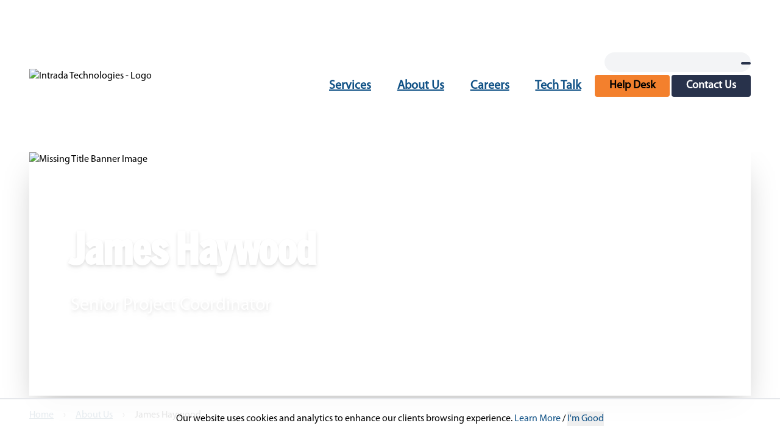

--- FILE ---
content_type: text/html
request_url: https://www.intradatech.com/about-intrada/james-haywood
body_size: 15558
content:
<!DOCTYPE html>
<html lang="en" class="light">
	<head>
		<meta charset="utf-8" />
		<link rel="icon" href="../favicon.png" />
		<meta name="viewport" content="width=device-width, initial-scale=1">
		
		<link href="../_app/immutable/assets/0.CzyyUx4v.css" rel="stylesheet"><!--12qhfyh--><!--[--><script>
			(function (w, d, s, l, i) {
				w[l] = w[l] || [];
				w[l].push({ 'gtm.start': new Date().getTime(), event: 'gtm.js' });
				var f = d.getElementsByTagName(s)[0],
					j = d.createElement(s),
					dl = l != 'dataLayer' ? '&l=' + l : '';
				j.async = true;
				j.src = 'https://www.googletagmanager.com/gtm.js?id=' + i + dl;
				f.parentNode.insertBefore(j, f);
			})(window, document, 'script', 'dataLayer', 'GTM-PN98TS8');
		</script> <script type="text/javascript">
			var fesdpid = 'w1WC9V4Dy4';
			var fesdpextid = '5acbb8a8';
			var __ibaseUrl = 'https:' == document.location.protocol ? 'https://fe.sitedataprocessing.com' : 'http://fe.sitedataprocessing.com';
			(function () {
				var va = document.createElement('script');
				va.type = 'text/javascript';
				va.async = true;
				va.src = __ibaseUrl + '/cscripts/' + fesdpid + '-' + fesdpextid + '.js';
				var sv = document.getElementsByTagName('script')[0];
				sv.parentNode.insertBefore(va, sv);
			})();
		</script><!--]--><!----><!--12l63qd--><!--[!--><!--[--><meta name="title" content="James Haywood"/><!--]--> <!--[--><meta name="description" content="James Haywood is a highly accomplished Senior Project Coordinator with a diverse skill set and a proven successful project management track record."/><!--]--> <!--[!--><!--]--> <!--[!--><!--]--> <!--[--><meta property="og:type" content="website"/> <meta property="og:url" content="https://www.intradatech.com/about-intrada/james-haywood"/> <meta property="og:title" content="James Haywood"/> <!--[--><meta property="og:description" content="James Haywood is an accomplished Senior Project Coordinator."/><!--]--> <!--[!--><!--]--><!--]--> <meta property="twitter:card" content="summary_large_image"/> <meta property="twitter:url" content="https://www.intradatech.com/about-intrada/james-haywood"/> <!--[--><meta property="twitter:title" content="James Haywood"/><!--]--> <!--[--><meta property="twitter:description" content="James Haywood is an accomplished Senior Project Coordinator."/><!--]--> <!--[!--><!--]--><!--]--><!----><title>James Haywood — Intrada Technologies</title>
		<link rel="preconnect" href="https://fonts.gstatic.com" crossorigin="anonymous">
		<link rel="preconnect" href="www.google.com" crossorigin="anonymous">
		<link rel="preconnect" href="code.iconify.design" crossorigin="anonymous">

		<link rel="preload" href="../fonts/BentonSans-Comp-Bold.otf" as="font" type="font/otf"  crossorigin="anonymous" />
		<link rel="preload" href="../fonts/MyriadPro-Bold.otf" as="font" type="font/otf"  crossorigin="anonymous" />
		<link rel="preload" href="../fonts/MyriadPro-Regular.otf" as="font" type="font/otf" crossorigin="anonymous"  />
		<link rel="preload" href="https://www.google.com/recaptcha/api.js?render=6LfTKGspAAAAAN8aVTlEmMuL5VbTrHW15yAVt86P" as="script">
		<link rel="preload" href="https://code.iconify.design/iconify-icon/1.0.7/iconify-icon.min.js" as="script">
		<link rel="preload" as="font" href="https://fonts.gstatic.com/s/roboto/v18/KFOmCnqEu92Fr1Mu4mxK.woff2" type="font/woff2" crossorigin="anonymous" >
		<link rel="preload" as="font" href="https://fonts.gstatic.com/s/roboto/v18/KFOlCnqEu92Fr1MmEU9fBBc4.woff2" type="font/woff2" crossorigin="anonymous" >

		<script src="https://code.iconify.design/iconify-icon/1.0.7/iconify-icon.min.js"></script>
		<script src="https://www.google.com/recaptcha/api.js?render=6LfTKGspAAAAAN8aVTlEmMuL5VbTrHW15yAVt86P"></script>
	</head>
	<body data-sveltekit-preload-data="hover" data-theme="IntradaTechnologies" >
		<div><!--[--><!--[--><!----><!--[--><noscript><iframe src="https://www.googletagmanager.com/ns.html?id=GTM-PN98TS8" title="Google Tag Manager" height="0" width="0" style="display:none;visibility:hidden"></iframe></noscript><!--]--> <!--[!--><!--]--><!----> <!--[!--><!--]--><!----> <a class="transition left-0 bg-white text-primary-content absolute p-3 m-3 -translate-y-16 focus:translate-y-0 z-[999]" href="#content">Skip To Content</a> <!--[!--><!--]--><!----> <div class="px-5 w-full | md:px-12 | tv:w-[1990px] tv:mx-auto sticky top-0 z-20 bg-surface-50-900-token"><div class="flex-col justify-center h-[250px] hidden lg:flex transition-all duration-300"><div class="flex items-center"><a href="/" class="min-w-10 w-1/3 transition-all duration-300"><picture class="contents dark:hidden"><source srcset="/uploads/Intrada_Technologies_5198ead2c9.png?format=webp" type="image/webp"/> <source srcset="/uploads/Intrada_Technologies_5198ead2c9.png" type="image/png"/> <img src="/uploads/Intrada_Technologies_5198ead2c9.png" alt="Intrada Technologies - Logo"/></picture> <picture class="hidden dark:contents"><source srcset="/uploads/Intrada_Technologies_LOGO_darkmode_transparent_fcb865b33f.png?format=webp" type="image/webp"/> <source srcset="/uploads/Intrada_Technologies_LOGO_darkmode_transparent_fcb865b33f.png" type="image/png"/> <img src="/uploads/Intrada_Technologies_LOGO_darkmode_transparent_fcb865b33f.png" alt="Intrada Technologies - Logo"/></picture></a> <div class="flex flex-col gap-5 w-full"><div class="flex flex-row gap-5 ml-auto w-fit"><div class="flex flex-col justify-center"></div> <div class="grid grid-cols-1 items-center"><input value="" aria-label="Website Search Bar" class="border-none bg-gray-100 h-8 pr-10 rounded-full w-60 | col-start-1 row-start-1 | dark:border-solid dark:text-black" type="search"/> <div class="ml-auto mr-0 text-right w-10 | col-start-1 row-start-1"><button class="pt-1 px-2 rounded-full variant-filled-secondary" aria-label="Search"><iconify-icon icon="line-md:search" width="26" height="26" flip="horizontal"></iconify-icon></button></div></div></div> <nav class="flex flex-row items-center justify-between pl-4 | lg:pl-0 | xl:pl-44 | 2xl:pl-80"><!--[--><!--[--><a href="/services" class="menu-link btn font-bold text-lg 200 text-primary-500 | dark:text-primary-100 | xl:text-xl">Services</a><a href="/about-intrada" class="menu-link btn font-bold text-lg 200 text-primary-500 | dark:text-primary-100 | xl:text-xl">About Us</a><a href="/careers" class="menu-link btn font-bold text-lg 200 text-primary-500 | dark:text-primary-100 | xl:text-xl">Careers</a><a href="/tech-talk" class="menu-link btn font-bold text-lg 200 text-primary-500 | dark:text-primary-100 | xl:text-xl">Tech Talk</a><!--]--> <a href="/helpdesk" class="btn font-bold h-9 px-6 text-lg text-black variant-filled-tertiary | dark:text-black">Help Desk</a> <a href="/contact-intrada" class="btn font-bold h-9 px-6 text-lg variant-filled-secondary">Contact Us</a><!--]--></nav></div></div></div> <div class="flex gap-5 | lg:hidden"><button aria-label="Side Bar Toggle" class="btn-icon"><iconify-icon icon="line-md:menu" width="32" height="32" flip="horizontal"></iconify-icon></button> <a href="/" class="w-1/2 mb-5 mx-auto"><picture class="contents"><source srcset="/uploads/Intrada_Technologies_5198ead2c9.png?format=webp" type="image/webp"/> <source srcset="/uploads/Intrada_Technologies_5198ead2c9.png" type="image/png"/> <img src="/uploads/Intrada_Technologies_5198ead2c9.png" alt="Intrada Technologies - Logo"/></picture></a> <div class="w-[43px]"></div></div></div><!----> <div id="content" class="px-5 w-full | md:px-12 | tv:w-[1990px] tv:mx-auto | overflow-x-hidden"><!--[--><!----><!----><div><!--[!--><!--[--><!--[--><div class="bg-bottom h-[400px] shadow-2xl | dark:shadow-lg dark:shadow-primary-500 relative |  2xl:h-auto 2xl:max-h-[550px]" role="banner"><!--[!--><div class="flex flex-col justify-center h-full w-full absolute top-0 left-0 lg:mx-16"><h1 class="drop-shadow-md font-bold text-white text-4xl md:text-5xl text-center w-full | lg:text-left | xl:text-7xl xl:w-fit ">James Haywood</h1> <p class="drop-shadow-md pt-8 px-5 text-center text-lg text-white w-full | md:px-1 md:text-2xl | lg:px-1 lg:text-3xl lg:text-left lg:w-[750px]">Senior Project Coordinator</p> <!--[!--><!--[!--><!--]--><!--]--></div> <!--[--><picture class="contents"><source srcset="/uploads/Header_About_Intrada_50e5a3ee14.png?format=webp" type="image/webp"/> <source srcset="/uploads/Header_About_Intrada_50e5a3ee14.png?format=png" type="image/png"/> <img class="h-full object-cover w-full" height="100%" width="100%" src="/uploads/Header_About_Intrada_50e5a3ee14.png" alt="Missing Title Banner Image"/></picture><!--]--><!--]--></div><!--]--><!--]--><!--]--> <!--[!--><!--[--><!--[--><div class="my-5"><ol class="breadcrumb"><!--[--><!--[--><li class="crumb"><a class="anchor drop-shadow-sm" href="/">Home</a></li> <li class="crumb-separator" aria-hidden="true">›</li><!--]--><!--[--><li class="crumb"><a class="anchor drop-shadow-sm" href="/about-intrada">About Us</a></li> <li class="crumb-separator" aria-hidden="true">›</li><!--]--><!--[!--><!--[!--><li class="crumb crumb-current drop-shadow-sm">James Haywood</li><!--]--><!--]--><!--]--></ol></div><!--]--><!--]--><!--]--> <!--[!--><!--]--> <div class="flex lg:flex-row gap-10 flex-col-reverse"><div class="flex-1"><!--[!--><!--[!--><!--]--><!--]--> <!--[!--><!--]--> <!--[!--><div class="lg:px-32 | xl:px-40 | 2xl:px-80"><div class="page body-content"><!----><!----></div></div><!--]--> <!--[!--><!--]--> <!--[!--><!--[--><!--[!--><!--]--><!--[--><!----><div class="body-content"><!----><div class="raw-html-embed"><div class="grid grid-cols-1" id="teammemberbio">
<div class="col-span-3" style="padding-right:2rem;">
<div>
<figure style="float:right;width:30%;min-width:350px;padding-left:25px;"><a href="/about-intrada/james-haywood">
<img class="filelink w-full" style="margin:1.5rem 0 0 0;" src="https://admin.intradatech.com/uploads/james_haywood_senior_project_coordinator_full_16b3c6082b.jpg" alt="James Haywood, Senior Project Coordinator">
</a><figcaption><h3 style="font-size:1.5rem; line-height:1.5;" class="text-center"><a href="/about-intrada/james-haywood" style="text-decoration:none;">James Haywood</a></h3>
<p style="text-align:center; font-size:1rem; line-height:1; margin-top:0; margin-bottom:.25rem; font-family:'benton-sans', sans-serif;">Senior Project Coordinator</p>
<span class="block text-center w-full">
<a href="https://www.linkedin.com/in/james-haywood/" class="btn mx-auto" style="padding-left:0; padding-right:0; color:#626262; font-family:'benton-sans', sans-serif; text-decoration: none;" target="_blank" rel="noopener noreferrer">
<img style="filter: grayscale(1); margin-right:.25rem;" src="https://admin.intradatech.com/uploads/linkedin_logo_icon_6114129271.png" width="15" height="15" alt="LinkedIn logo"> LinkedIn
</a>
</span></figcaption></figure></div>
<p>James Haywood is a highly accomplished Senior Project Coordinator with a diverse skill set and a proven successful project management track record. With expertise in network security, compliance, strategy, cloud services, website development, search engine optimization, and digital marketing, James consistently delivers exceptional client results.</p><p>With a background as a Business and Marketing Consultant for the PA Careerlink, a Technical Consultant for PPG Industrial Coatings, and experience as a General Manager for the Fastenal Company, James possesses a wealth of knowledge and a keen understanding of business and client operations.</p><p>James's educational background includes a Bachelor's Degree in Political Science, an Associate’s Degree in Intelligence Analysis, and various certifications, including Microsoft 365 and IT certifications. These qualifications, combined with his practical experience, equip him with a strong foundation in project management's technical and strategic aspects.<br>James has achieved notable accolades throughout his career, including being recognized as one of Central Pennsylvania's 2022 Foremost under 40. He was also the Valedictorian at Army Intelligence School and has been honored as Soldier of the Year for the 56th Stryker Brigade Combat Team.</p><p>Outside of his professional endeavors, James actively engages in volunteer work. He has served as the Past President of the <a href="https://williamsportrotary.com/" target="_blank" rel="noopener noreferrer">Rotary Club of Williamsport</a>, Vice President of the Board for the <a href="https://transitionallivingcentersinc.org/" target="_blank" rel="noopener noreferrer">Transitional Living Centers</a>, Board Member for City Alliance Church, Advisory Board member for Curriculum at <a href="https://www.pct.edu/" target="_blank" rel="noopener noreferrer">Pennsylvania College of Technology</a>, and Board member for <a href="https://familypromiselycoming.org/" target="_blank" rel="noopener noreferrer">Family Promise of Lycoming County</a>.</p><p>In his personal life, James is a proud father of two children and manages his rental properties. He also has a strong passion for sports and actively participates in various athletic activities.</p><p>James Haywood's extensive experience, exceptional project management skills, and dedication to making a positive impact in his community make him a valuable asset in any professional, project, or client setting.</p>
</div>
</div>

</div><!----></div><!----><!--]--><!--[--><!----><form aria-label="Contact James Haywood" method="POST" class="lg:w-2/3 body-content mt-unset 2xl:!-mt-[50px]" action="/contact-intrada?/directContact"><!--[--><h2 class="!mt-0">Contact James Haywood</h2><!--]--> <input type="hidden" name="contact-name" value="James Haywood"/> <input type="hidden" name="contact" value="jhaywood@intradatech.com"/> <label class="label text-gray-500 | dark:text-white"><span>Name: *</span> <input required class="input" type="text" name="name"/></label> <label class="label text-gray-500 | dark:text-white"><span>Email Address: *</span> <input required class="input" type="email" name="email"/></label> <label class="label text-gray-500 | lg:col-span-2 | 2xl:col-span-1 | dark:text-white"><span>How Can We Help: *</span> <textarea class="textarea resize-none xl:h-12 | 2xl:h-24" name="details"></textarea></label> <div class="text-center | lg:col-span-2 | 2xl:col-span-1"><button class="btn variant-filled-primary font-semibold text-2xl !text-white sm:w-1/2">Submit</button></div></form><!----><!--]--><!--[--><!----><div class="body-content"><!----><div class="raw-html-embed"><h2 class="text-3xl text-primary-500" style="margin-top:2rem; margin-bottom:-2rem;">Recent Articles by James Haywood</h2></div><!----></div><!----><!--]--><!--[--><!----><div class="grid grid-cols-1 gap-12 pb-16 pt-16 | sm:grid-cols-1 | lg:grid-cols-3 | 2xl:gap-12"><!--[--><!--[!--><div _component-style="Style 1" class="card-hover bg-surface-100 shadow-2xl pb-5 relative flex flex-col overflow-hidden | dark:bg-surface-300 " role="region" aria-label="How Small Businesses Can Harness AI Without Risking Security or Productivity"><div class="bg-primary-500 flex flex-row gap-2 justify-between py-6 px-10 h-[150px] min-h-[150px] max-h-[150px] overflow-hidden" role="heading" aria-level="2"><p class="text-white text-2xl 2xl:text-3xl">How Small Businesses Can Harness AI Without R...</p> <!--[--><picture class="lg:w-16 lg:h-16 w-10 h-10 aspect-square "><source srcset="/uploads/news_and_events_icon_white_v2_5e50bdea4e.png?format=webp" type="image/webp"/> <source srcset="/uploads/news_and_events_icon_white_v2_5e50bdea4e.png" type="image/png"/> <img src="/uploads/news_and_events_icon_white_v2_5e50bdea4e.png" alt="How Small Businesses Can Harness AI Without Risking Security or Productivity" class="lg:w-16 lg:h-16 w-10 h-10 aspect-square "/></picture><!--]--></div> <div class="h-full my-5 mx-10 overflow-hidden min-h-[120px]" role="article"><p class="text-black text-lg sm:text-xl xl:text-2xl ">This article explores how small businesses can leverage AI tools like Microsoft 365 Copilot and ChatGPT to boost...</p></div> <div class="flex gap-2 w-full"><!--[--><a href="/intrada/tech-talk/how-small-businesses-can-harness-ai-without-risking-security-or-productivity" class="text-2xl font-bold flex gap-2 w-fit px-10 hover:underline | dark:text-primary-500">Read More <iconify-icon icon="line-md:chevron-right-circle" class="text-primary-400" width="36" height="36"></iconify-icon></a><!--]--></div></div><!--]--><!--[!--><div _component-style="Style 1" class="card-hover bg-surface-100 shadow-2xl pb-5 relative flex flex-col overflow-hidden | dark:bg-surface-300 " role="region" aria-label="Three HR Agents You Can Build in Microsoft Copilot Studio to Streamline Your Business"><div class="bg-primary-500 flex flex-row gap-2 justify-between py-6 px-10 h-[150px] min-h-[150px] max-h-[150px] overflow-hidden" role="heading" aria-level="2"><p class="text-white text-2xl 2xl:text-3xl">Three HR Agents You Can Build in Microsoft Co...</p> <!--[--><picture class="lg:w-16 lg:h-16 w-10 h-10 aspect-square "><source srcset="/uploads/cloud_and_hosting_icon_white_v2_4ba8574f0c.png?format=webp" type="image/webp"/> <source srcset="/uploads/cloud_and_hosting_icon_white_v2_4ba8574f0c.png" type="image/png"/> <img src="/uploads/cloud_and_hosting_icon_white_v2_4ba8574f0c.png" alt="Three HR Agents You Can Build in Microsoft Copilot Studio to Streamline Your Business" class="lg:w-16 lg:h-16 w-10 h-10 aspect-square "/></picture><!--]--></div> <div class="h-full my-5 mx-10 overflow-hidden min-h-[120px]" role="article"><p class="text-black text-lg sm:text-xl xl:text-2xl ">HR teams often face repetitive tasks like answering policy questions, managing time-off requests, and onboarding...</p></div> <div class="flex gap-2 w-full"><!--[--><a href="/hosting-and-cloud/tech-talk/hr-agents-copilot" class="text-2xl font-bold flex gap-2 w-fit px-10 hover:underline | dark:text-primary-500">Read More <iconify-icon icon="line-md:chevron-right-circle" class="text-primary-400" width="36" height="36"></iconify-icon></a><!--]--></div></div><!--]--><!--[!--><div _component-style="Style 1" class="card-hover bg-surface-100 shadow-2xl pb-5 relative flex flex-col overflow-hidden | dark:bg-surface-300 " role="region" aria-label="The Future, Accelerated: Key Takeaways from Microsoft Build &amp; Google I/O 2025"><div class="bg-primary-500 flex flex-row gap-2 justify-between py-6 px-10 h-[150px] min-h-[150px] max-h-[150px] overflow-hidden" role="heading" aria-level="2"><p class="text-white text-2xl 2xl:text-3xl">The Future, Accelerated: Key Takeaways from M...</p> <!--[--><picture class="lg:w-16 lg:h-16 w-10 h-10 aspect-square "><source srcset="/uploads/information_technology_icon_white_v2_76600a077d.png?format=webp" type="image/webp"/> <source srcset="/uploads/information_technology_icon_white_v2_76600a077d.png" type="image/png"/> <img src="/uploads/information_technology_icon_white_v2_76600a077d.png" alt="The Future, Accelerated: Key Takeaways from Microsoft Build &amp; Google I/O 2025" class="lg:w-16 lg:h-16 w-10 h-10 aspect-square "/></picture><!--]--></div> <div class="h-full my-5 mx-10 overflow-hidden min-h-[120px]" role="article"><p class="text-black text-lg sm:text-xl xl:text-2xl ">May 2025 marked a significant turning point in technology, with Microsoft Build and Google I/O highlighting the deep...</p></div> <div class="flex gap-2 w-full"><!--[--><a href="/information-technologies/tech-talk/the-future-accelerated-key-takeaways-from-microsoft-build-and-google-i-o-2025" class="text-2xl font-bold flex gap-2 w-fit px-10 hover:underline | dark:text-primary-500">Read More <iconify-icon icon="line-md:chevron-right-circle" class="text-primary-400" width="36" height="36"></iconify-icon></a><!--]--></div></div><!--]--><!--]--></div><!----><!--]--><!--]--><!--]--> <!--[!--><!--]--></div> <!--[!--><!--[!--><!--]--><!--]--></div></div><!----><!----><!--]--></div> <div class="px-12 w-full | md:px-24 tv:w-[1990px] tv:mx-auto"><div class="gap-6 grid | sm:gap-28 sm:mt-12 md:gap-24 md:mt-10 lg:gap-28"><hr class="!border-t-2 !border-primary-500"/> <div class="grid grid-cols-1"><div class="pb-0 | sm:grid sm:grid-cols-2 xl:grid-cols-4"><div class="space-y-5 text-center | md:pb-16 | xl:text-left"><h2 class="text-3xl font-extrabold">Contact Us</h2> <ul class="list-none text-surface-400 text-xl space-y-5"><li><a href="tel:800 858 5745" class="text-primary-500 | hover:text-surface-400">800-858-5745</a></li> <li><a target="_blank" href="https://maps.app.goo.gl/QEqvf3KNReiCnhd37" class="text-primary-500 | hover:text-surface-400"><p>31 Ashler Manor Drive</p> <p>Muncy, PA 17756</p></a></li> <li><ul><li><h3 class="text-2xl text-black font-extrabold">Office Hours</h3></li> <li class="text-primary-500"><p>Monday - Friday</p> <p>8 AM - 5 PM EST</p></li></ul></li></ul></div> <div class="my-6 space-y-5 text-center | sm:my-0 xl:text-left"><h2 class="text-3xl font-extrabold">Intrada Technologies</h2> <ul class="flex flex-col list-none text-surface-400 text-xl space-y-6 | xl:space-y-8 | 2xl:gap-5 2xl:space-y-3"><!--[--><li><a href="https://www.intradatech.com/information-technologies" class="text-primary-500 | hover:text-surface-400">Information Technology</a></li><li><a href="https://www.intradatech.com/website-design" class="text-primary-500 | hover:text-surface-400">Web Design and Development</a></li><li><a href="https://www.intradatech.com/digital-marketing" class="text-primary-500 | hover:text-surface-400">Digital Marketing</a></li><li><a href="https://www.intradatech.com/cloud" class="text-primary-500 | hover:text-surface-400">Cloud and Hosting</a></li><!--]--></ul></div> <div class="mx-0 my-8 | lg:mx-2 lg:my-0"><div class="bg-[#97c1cc] justify-center py-10 space-y-5 | sm:mr-8 sm:py-[20.5px] | md:py-[20.5px] | lg:mr-0 lg:py-[52.5px] | xl:py-[54.5px] | dark:bg-primary-600"><div class="space-y-5 | sm:my-8 | lg:my-0"><p class="text-center"><a href="/helpdesk" class="btn font-bold h-9 text-lg text-black variant-filled-tertiary w-3/4 | dark:text-white | sm:w-1/2 | xl:w-1/3">Help Desk</a></p> <p class="text-center"><a target="_blank" href="https://na.myconnectwise.net/support/index.htm?Company=intradatech" class="btn font-bold h-9 text-lg variant-filled-secondary w-3/4 | sm:w-1/2 | xl:w-1/3">Log In</a></p></div></div></div> <div class="mx-0 my-8 | lg:ml-4 lg:mr-0 lg:my-0"><div class="bg-[#97c1cc] p-5 space-y-5 | dark:bg-primary-600"><h2 class="text-center text-xl font-bold text-primary-500 | dark:text-white | 2xl:text-2xl">Connect with Intrada</h2> <form aria-label="Newsletter sign-up form" class="flex flex-row justify-center gap-5" method="POST" action="/contact-intrada?/footerConstantContact"><div class="input-group flex w-full"><input aria-label="Email Address" class="w-full" placeholder="Email Address" name="email"/> <button class="variant-filled-primary bg-[#5299ab] | dark:bg-[#5299ab]" aria-label="Submit"><iconify-icon icon="line-md:chevron-right-circle" width="24" height="24"></iconify-icon></button></div></form> <div class="grid grid-cols-4"><p class="text-center"><a target="_blank" href="https://www.linkedin.com/company/intrada-technologies/" id="LinkedIn" aria-label="LinkedIn"><svg style="display:block; margin: 0 auto;" xmlns="http://www.w3.org/2000/svg" width="40" height="40" title="LinkedIn logo" viewBox="0 0 24 24"><circle cx="4.983" cy="5.009" r="2.188" fill="currentColor"></circle><path fill="currentColor" d="M9.237 8.855v12.139h3.769v-6.003c0-1.584.298-3.118 2.262-3.118c1.937 0 1.961 1.811 1.961 3.218v5.904H21v-6.657c0-3.27-.704-5.783-4.526-5.783c-1.835 0-3.065 1.007-3.568 1.96h-.051v-1.66zm-6.142 0H6.87v12.139H3.095z"></path></svg></a></p> <p class="text-center"><a target="_blank" href="https://www.facebook.com/IntradaTechnologies" id="Facebook" aria-label="Facebook"><svg style="display:block; margin: 0 auto;" xmlns="http://www.w3.org/2000/svg" width="40" height="40" title="Facebook logo" viewBox="0 0 24 24"><path fill="currentColor" d="M12.001 2.002c-5.522 0-9.999 4.477-9.999 9.999c0 4.99 3.656 9.126 8.437 9.879v-6.988h-2.54v-2.891h2.54V9.798c0-2.508 1.493-3.891 3.776-3.891c1.094 0 2.24.195 2.24.195v2.459h-1.264c-1.24 0-1.628.772-1.628 1.563v1.875h2.771l-.443 2.891h-2.328v6.988C18.344 21.129 22 16.992 22 12.001c0-5.522-4.477-9.999-9.999-9.999"></path></svg></a></p> <p class="text-center"><a target="_blank" href="https://x.com/intrada" id="Twitter" aria-label="Twitter"><svg style="display:block; margin: 0 auto;" xmlns="http://www.w3.org/2000/svg" width="40" height="40" title="Twitter (X) logo" viewBox="0 0 512 512"><path fill="currentColor" d="M389.2 48h70.6L305.6 224.2L487 464H345L233.7 318.6L106.5 464H35.8l164.9-188.5L26.8 48h145.6l100.5 132.9zm-24.8 373.8h39.1L151.1 88h-42z"></path></svg></a></p> <p class="text-center"><a target="_blank" href="https://www.instagram.com/intradatech/" id="Instagram" aria-label="Instagram"><svg style="display:block; margin: 0 auto 7 auto;" xmlns="http://www.w3.org/2000/svg" width="40" height="40" title="Instagram logo" viewBox="0 0 24 24"><path fill="currentColor" d="M11.999 7.377a4.623 4.623 0 1 0 0 9.248a4.623 4.623 0 0 0 0-9.248m0 7.627a3.004 3.004 0 1 1 0-6.008a3.004 3.004 0 0 1 0 6.008"></path><circle cx="16.806" cy="7.207" r="1.078" fill="currentColor"></circle><path fill="currentColor" d="M20.533 6.111A4.6 4.6 0 0 0 17.9 3.479a6.6 6.6 0 0 0-2.186-.42c-.963-.042-1.268-.054-3.71-.054s-2.755 0-3.71.054a6.6 6.6 0 0 0-2.184.42a4.6 4.6 0 0 0-2.633 2.632a6.6 6.6 0 0 0-.419 2.186c-.043.962-.056 1.267-.056 3.71s0 2.753.056 3.71c.015.748.156 1.486.419 2.187a4.6 4.6 0 0 0 2.634 2.632a6.6 6.6 0 0 0 2.185.45c.963.042 1.268.055 3.71.055s2.755 0 3.71-.055a6.6 6.6 0 0 0 2.186-.419a4.6 4.6 0 0 0 2.633-2.633c.263-.7.404-1.438.419-2.186c.043-.962.056-1.267.056-3.71s0-2.753-.056-3.71a6.6 6.6 0 0 0-.421-2.217m-1.218 9.532a5 5 0 0 1-.311 1.688a3 3 0 0 1-1.712 1.711a5 5 0 0 1-1.67.311c-.95.044-1.218.055-3.654.055c-2.438 0-2.687 0-3.655-.055a5 5 0 0 1-1.669-.311a3 3 0 0 1-1.719-1.711a5.1 5.1 0 0 1-.311-1.669c-.043-.95-.053-1.218-.053-3.654s0-2.686.053-3.655a5 5 0 0 1 .311-1.687c.305-.789.93-1.41 1.719-1.712a5 5 0 0 1 1.669-.311c.951-.043 1.218-.055 3.655-.055s2.687 0 3.654.055a5 5 0 0 1 1.67.311a3 3 0 0 1 1.712 1.712a5.1 5.1 0 0 1 .311 1.669c.043.951.054 1.218.054 3.655s0 2.698-.043 3.654z"></path></svg></a></p></div></div></div></div> <a href="/" class="contents mx-auto w-1/4"><picture class="contents dark:hidden"><source srcset="/uploads/Intrada_Technologies_5198ead2c9.png?format=webp" type="image/webp"/> <source srcset="/uploads/Intrada_Technologies_5198ead2c9.png" type="image/png"/> <img src="/uploads/Intrada_Technologies_5198ead2c9.png" class="min-w-40 mx-auto w-1/2 | md:w-1/4" alt="Intrada Technologies - Logo"/></picture> <picture class="hidden dark:contents"><source srcset="/uploads/Intrada_Technologies_LOGO_darkmode_transparent_fcb865b33f.png?format=webp" type="image/webp"/> <source srcset="/uploads/Intrada_Technologies_LOGO_darkmode_transparent_fcb865b33f.png" type="image/png"/> <img src="/uploads/Intrada_Technologies_LOGO_darkmode_transparent_fcb865b33f.png" class="min-w-40 mx-auto w-1/2 | md:w-1/4" alt="Intrada Technologies - Logo"/></picture></a> <div class="text-center my-4"><p class="text-gray-500">Copyright © 2026 - <a href="/" class="anchor">Intrada Technologies</a> - <a href="/privacy-policy" class="anchor">Privacy Policy and Disclaimer</a></p></div></div></div><!----> <!--[--><div class="bg-white bg-opacity-90 border-t-2 bottom-0 fixed left-0 py-5 text-center w-full z-40"><p class="text-black">Our website uses cookies and analytics to enhance our clients browsing experience. <a href="/privacy-policy" class="text-primary-500 hover:text-black">Learn More</a> / <button class="cursor-pointer text-primary-500 hover:text-black">I'm Good</button></p></div><!--]--></div><!----><!--]--> <!--[!--><!--]--><!--]-->
			
			<script>
				{
					__sveltekit_qthr7b = {
						base: new URL("..", location).pathname.slice(0, -1)
					};

					const element = document.currentScript.parentElement;

					Promise.all([
						import("../_app/immutable/entry/start.BAaAw-XS.js"),
						import("../_app/immutable/entry/app.DX4FanFc.js")
					]).then(([kit, app]) => {
						kit.start(app, element, {
							node_ids: [0, 2],
							data: [{type:"data",data:{logo:{light:"/uploads/Intrada_Technologies_5198ead2c9.png",dark:"/uploads/Intrada_Technologies_LOGO_darkmode_transparent_fcb865b33f.png"},mainMenu:[{order:1,id:4,title:"Services",type:"INTERNAL",path:"services",externalPath:null,uiRouterKey:"services-1",menuAttached:true,collapsed:false,createdAt:"2024-02-14T19:34:56.712Z",updatedAt:"2024-08-08T20:30:20.816Z",audience:[],parent:null,related:{id:5,Title:"Services",slug:"services",DatePosted:"2024-08-08T16:54:25.401Z",DateExpired:null,ContentBody:"\u003Ch2 style=\"margin-left:0px;text-align:center;\">\u003Cstrong>Delivering Tailored Solutions\u003C/strong>\u003C/h2>\u003Cp style=\"margin-left:0px;text-align:center;\">As an extension of your team, our in-house experts build trusted partnerships and deliver tailored solutions in four key areas.\u003C/p>",LandingPage:false,createdAt:"2024-08-08T16:54:25.401Z",updatedAt:"2025-09-17T18:59:40.328Z",publishedAt:"2024-08-08T16:54:32.674Z",SidebarTitle:null,IncludeInLLMS:true,__contentType:"api::page.page",navigationItemId:4},items:null},{order:2,id:5,title:"About Us",type:"INTERNAL",path:"about-intrada",externalPath:"https://dev.intradatech.com/about-intrada",uiRouterKey:"about-us-1",menuAttached:true,collapsed:false,createdAt:"2024-02-14T19:35:41.212Z",updatedAt:"2024-08-09T15:51:45.349Z",audience:[],parent:null,related:{id:7,Title:"About Us",slug:"about-intrada",DatePosted:"2024-08-09T15:51:20.850Z",DateExpired:null,ContentBody:"\u003Ch2 style=\"text-align:center;\">Our Mission\u003C/h2>\u003Cp>With an emphasis on customer service and creating an ongoing, trusted partnership with each client, our mission is to provide customized information technology solutions effectively, strategically, and efficiently.\u003C/p>\u003Cp>\u003Cstrong>Equipping our Clients\u003C/strong> with the resources, tools, skills, and support needed to drive opportunities, gain a competitive edge, and enhance productivity, collaboration, and overall growth.\u003C/p>\u003Ch2 style=\"text-align:center;\">Our Focus\u003C/h2>\u003Cp>Intrada Technologies is a full-service web development and network management company with a focus on creating ongoing, trusted partnerships with each of our clients. We make sure our clients have what they require to run their businesses with maximum efficiency and reliability, as many of their needs are mission-critical. &nbsp;Our unique, collaborative partnerships allow us to provide our clients with the assurance that we will be there when they need us.\u003C/p>\u003Ch2 style=\"text-align:center;\">Our Story\u003C/h2>\u003Cp>Intrada Technologies was launched in 2000 to fulfill a need experienced by founding partners, Paul Boyer and David Steele. They wanted to start a company that offers its clients the opportunity to forge and build an ongoing, collaborative relationship with their information technology company. &nbsp;\u003C/p>\u003Cp>Intrada does not believe that one specific technology is the solution, but technology is a tool used to create the correct and most effective solution. This concept requires partnering with our clients and their staff to build relationships while delivering a valuable solution through an outstanding customer experience. It is through our unique client/partner relationship that allows us to provide cutting-edge technology services from top-level network management to advanced internet development to digital marketing solutions. &nbsp;\u003C/p>\u003Cp>Intrada is comprised of a unique, growing team with diverse technical, educational, and on-the-job experiences. Supporting clients throughout the United States with a strong presence in Pennsylvania has allowed us the opportunity to serve a wide-ranging client base and create an individualized approach to the delivery of our services. With an emphasis on customer service, Intrada makes sure our clients have what they need to run their businesses with maximum efficiency and reliability.\u003C/p>\u003Cp>\u003Cimg src=\"https://admin.intradatech.com/uploads/intrada_team_december_2025_eb85070079.jpg\" alt=\"Intrada team standing in front of the Intrada building\">\u003C/p>\u003Ch2 style=\"text-align:center;\">The Intrada Team\u003C/h2>\u003Cp>We are delighted to introduce the Intrada team, a group of dedicated professionals committed to delivering exceptional service. At the heart of our operations is our account management team, a dynamic ensemble of experts who go above and beyond to ensure our clients receive the best possible support. This talented team, known for their strategic thinking and personalized approach, continuously strives to foster strong relationships and exceptional results for our valued partners.\u003C/p>\u003Cdiv class=\"raw-html-embed\">\u003Cdiv class=\"gap-4 grid grid-cols-1 text-center sm:grid-cols-2 lg:grid-cols-4\" id=\"teamgrid\">\n\n\u003Cdiv>\n\u003Cdiv>\n\u003Ca href=\"/about-intrada/david-steele\">\n\u003Cimg class=\"filelink\" src=\"https://admin.intradatech.com/uploads/david_steele_cofounder_intrada_02e10a3afc.jpg\" alt=\"David Steele, Intrada Partner\">\n\u003C/a>\n\u003C/div>\n\u003Ch3 style=\"font-size:1.5rem; line-height:1.5;\">\u003Ca href=\"/about-intrada/david-steele\" style=\"text-decoration:none;\">David Steele\u003C/a>\u003C/h3>\n\u003Cp style=\"text-align:center; font-size:1rem; line-height:1; margin-top:0; margin-bottom:.25rem; font-family:'benton-sans', sans-serif;\">Co-Founder\u003C/p>\n\u003Cspan>\n\u003Ca href=\"https://www.linkedin.com/in/intrada/\" class=\"btn\" style=\"padding-left:0; padding-right:0; color:#626262; font-family:'benton-sans', sans-serif; text-decoration: none;\" target=\"_blank\" rel=\"noopener noreferrer\">\n\u003Cimg style=\"filter: grayscale(1); margin-right:.25rem;\" src=\"https://admin.intradatech.com/uploads/linkedin_logo_icon_6114129271.png\" alt=\"LinkedIn logo\" width=\"15\" height=\"15\"> LinkedIn\n\u003C/a>\n\u003C/span>\n\u003C/div>\n\n\u003Cdiv>\n\u003Cdiv>\n\u003Ca href=\"/about-intrada/james-haywood\">\n\u003Cimg class=\"filelink\" src=\"https://admin.intradatech.com/uploads/james_haywood_senior_project_coordinator_intrada_bebc8850a1.jpg\" alt=\"James Haywood, Senior Project Coordinator\">\n\u003C/a>\n\u003C/div>\n\u003Ch3 style=\"font-size:1.5rem; line-height:1.5;\">\u003Ca href=\"/about-intrada/james-haywood\" style=\"text-decoration:none;\">James Haywood\u003C/a>\u003C/h3>\n\u003Cp style=\"text-align:center; font-size:1rem; line-height:1; margin-top:0; margin-bottom:.25rem; font-family:'benton-sans', sans-serif;\">Senior Project Coordinator\u003C/p>\n\u003Cspan>\n\u003Ca href=\"https://www.linkedin.com/in/james-haywood/\" class=\"btn\" style=\"padding-left:0; padding-right:0; color:#626262; font-family:'benton-sans', sans-serif; text-decoration: none;\" target=\"_blank\" rel=\"noopener noreferrer\">\n\u003Cimg style=\"filter: grayscale(1); margin-right:.25rem;\" src=\"https://admin.intradatech.com/uploads/linkedin_logo_icon_6114129271.png\" alt=\"LinkedIn logo\" width=\"15\" height=\"15\"> LinkedIn\n\u003C/a>\n\u003C/span>\n\u003C/div>\n\n\u003Cdiv>\n\u003Cdiv>\n\u003Ca href=\"/about-intrada/nicole-keiner\">\n\u003Cimg class=\"filelink\" src=\"https://admin.intradatech.com/uploads/nicole_keiner_senior_marketing_strategist_intrada_7a8ebefcb5.jpg\" alt=\"Nicole Keiner, Senior Marketing Strategist\">\n\u003C/a>\n\u003C/div>\n\u003Ch3 style=\"font-size:1.5rem; line-height:1.5;\">\u003Ca href=\"/about-intrada/nicole-keiner\" style=\"text-decoration:none;\">Nicole Keiner\u003C/a>\u003C/h3>\n\u003Cp style=\"text-align:center; font-size:1rem; line-height:1; margin-top:0; margin-bottom:.25rem; font-family:'benton-sans', sans-serif;\">Senior Marketing Strategist\u003C/p>\n\u003Cspan>\n\u003Ca href=\"https://www.linkedin.com/in/nicole-keiner-70270815/\" class=\"btn\" style=\"padding-left:0; padding-right:0; color:#626262; font-family:'benton-sans', sans-serif; text-decoration: none;\" target=\"_blank\" rel=\"noopener noreferrer\">\n\u003Cimg style=\"filter: grayscale(1); margin-right:.25rem;\" src=\"https://admin.intradatech.com/uploads/linkedin_logo_icon_6114129271.png\" alt=\"LinkedIn logo\" width=\"15\" height=\"15\"> LinkedIn\n\u003C/a>\n\u003C/span>\n\u003C/div>\n\n\u003Cdiv>\n\u003Cdiv>\n\u003Ca href=\"/about-intrada/howard-williams\">\n\u003Cimg class=\"filelink\" src=\"https://admin.intradatech.com/uploads/Howard_Williams_cropped_2024_8c4f09091b.jpg\" alt=\"Howard Williams, Business Consultant / Special Projects Coordinator\">\n\u003C/a>\n\u003C/div>\n\u003Ch3 style=\"font-size:1.5rem; line-height:1.5;\">\u003Ca href=\"/about-intrada/howard-williams\" style=\"text-decoration:none;\">Howard Williams\u003C/a>\u003C/h3>\n\u003Cp style=\"text-align:center; font-size:1rem; line-height:1; margin-top:0; margin-bottom:.25rem; font-family:'benton-sans', sans-serif;\">Business Consultant /\u003Cbr>Special Projects Coordinator\u003C/p>\n\u003Cspan>\n\u003Ca href=\"https://www.linkedin.com/in/howard-williams-leed-ap-33453890/\" class=\"btn\" style=\"padding-left:0; padding-right:0; color:#626262; font-family:'benton-sans', sans-serif; text-decoration: none;\" target=\"_blank\" rel=\"noopener noreferrer\">\n\u003Cimg style=\"filter: grayscale(1); margin-right:.25rem;\" src=\"https://admin.intradatech.com/uploads/linkedin_logo_icon_6114129271.png\" alt=\"LinkedIn logo\" width=\"15\" height=\"15\"> LinkedIn\n\u003C/a>\n\u003C/span>\n\u003C/div>\n\u003C/div>\u003C/div>",LandingPage:false,createdAt:"2024-08-09T15:51:20.850Z",updatedAt:"2025-12-31T21:52:13.783Z",publishedAt:"2024-08-09T15:51:25.243Z",SidebarTitle:null,IncludeInLLMS:true,__contentType:"api::page.page",navigationItemId:5},items:null},{order:3,id:6,title:"Careers",type:"INTERNAL",path:"careers",externalPath:"https://dev.intradatech.com/careers",uiRouterKey:"careers-1",menuAttached:true,collapsed:false,createdAt:"2024-02-14T19:35:41.212Z",updatedAt:"2024-08-08T20:34:35.001Z",audience:[],parent:null,related:{id:6,Title:"Careers",slug:"careers",DatePosted:"2024-08-08T20:31:36.374Z",DateExpired:null,ContentBody:"\u003Ch2 style=\"margin-left:0px;text-align:center;\">\u003Cstrong>Join Our Team\u003C/strong>\u003C/h2>\u003Cp>\u003Cspan style=\"font-size:27px;\">Intrada Technologies is a full-service web development and network management company powered by a skilled team of professionals.\u003C/span>\u003C/p>\u003Cp>\u003Cspan style=\"font-size:27px;\">Located in the beautiful hills of Muncy, Pennsylvania, Intrada Technologies is a privately-owned company focusing on creating ongoing, trusted partnerships with our clients by using technology as tools to meet their needs.\u003C/span>\u003C/p>\u003Cp>\u003Cspan style=\"font-size:27px;\">Intrada Technologies’ clients make the world a better place. They care for the elderly, foster a positive business climate, move critical goods, treat patients and more. We help them achieve their goals.\u003C/span>\u003C/p>\u003Cp>\u003Cspan style=\"font-size:27px;\">Choose to spend your time and skills doing work that matters. Join our team!\u003C/span>\u003Cbr>&nbsp;\u003C/p>\u003Cp>&nbsp;\u003C/p>",LandingPage:false,createdAt:"2024-08-08T20:31:36.374Z",updatedAt:"2025-01-20T18:31:01.423Z",publishedAt:"2024-08-08T20:31:37.834Z",SidebarTitle:null,IncludeInLLMS:null,__contentType:"api::page.page",navigationItemId:6},items:null},{order:4,id:7,title:"Tech Talk",type:"INTERNAL",path:"tech-talk",externalPath:null,uiRouterKey:"tech-talk-1",menuAttached:false,collapsed:false,createdAt:"2024-02-14T19:36:14.761Z",updatedAt:"2024-12-26T19:07:37.906Z",audience:[],parent:null,related:{id:4,Title:"Tech Talk",slug:"tech-talk",DatePosted:"2024-08-07T20:01:37.622Z",DateExpired:null,ContentBody:"\u003Ch2 style=\"margin-left:0px;text-align:center;\">\u003Cstrong>Unlock Innovation With Intrada\u003C/strong>\u003C/h2>\u003Cp style=\"margin-left:0px;text-align:center;\">Stay ahead of the ever-evolving technology landscape. Our seasoned professionals share key insights to transform and empower your digital journey.\u003C/p>",LandingPage:false,createdAt:"2024-08-07T20:01:37.622Z",updatedAt:"2026-01-06T15:32:53.832Z",publishedAt:"2024-08-07T20:01:39.051Z",SidebarTitle:null,IncludeInLLMS:null,__contentType:"api::page.page",navigationItemId:7},items:null}],footerMenu:[{order:1,id:8,title:"Information Technology",type:"EXTERNAL",path:null,externalPath:"https://www.intradatech.com/information-technologies",uiRouterKey:"information-technology-1",menuAttached:true,collapsed:false,createdAt:"2024-02-14T19:37:06.897Z",updatedAt:"2025-03-04T15:16:42.131Z",audience:[],parent:null,related:null,items:null},{order:2,id:9,title:"Web Design and Development",type:"EXTERNAL",path:null,externalPath:"https://www.intradatech.com/website-design",uiRouterKey:"web-design-and-development-1",menuAttached:true,collapsed:false,createdAt:"2024-02-14T19:37:06.897Z",updatedAt:"2025-03-04T15:14:49.565Z",audience:[],parent:null,related:null,items:null},{order:3,id:10,title:"Digital Marketing",type:"EXTERNAL",path:null,externalPath:"https://www.intradatech.com/digital-marketing",uiRouterKey:"digital-marketing-1",menuAttached:true,collapsed:false,createdAt:"2024-02-14T19:37:22.287Z",updatedAt:"2025-03-04T15:14:49.565Z",audience:[],parent:null,related:null,items:null},{order:4,id:11,title:"Cloud and Hosting",type:"EXTERNAL",path:null,externalPath:"https://www.intradatech.com/cloud",uiRouterKey:"cloud-and-hosting-1",menuAttached:true,collapsed:false,createdAt:"2024-02-14T19:37:34.788Z",updatedAt:"2025-03-04T15:14:49.565Z",audience:[],parent:null,related:null,items:null}],cookieConsent:false},uses:{}},{type:"data",data:{page:{Title:"James Haywood",slug:"james-haywood",DatePosted:"2024-08-13T15:06:22.130Z",DateExpired:null,ContentBody:"",LandingPage:false,createdAt:"2024-08-13T15:06:22.130Z",updatedAt:"2025-10-22T19:21:40.794Z",publishedAt:"2024-08-13T15:06:23.306Z",SidebarTitle:null,IncludeInLLMS:null,categories:{data:[{id:9,attributes:{Name:"Intrada",slug:"intrada",createdAt:"2024-01-05T19:33:09.401Z",updatedAt:"2024-12-27T20:26:46.178Z",publishedAt:"2024-01-05T19:33:10.683Z",locale:"en",TabText:null,TabSortOrder:null,Icon:{data:{id:2501,attributes:{name:"news-and-events-icon-white-v2.png",alternativeText:null,caption:null,width:150,height:150,formats:null,hash:"news_and_events_icon_white_v2_5e50bdea4e",ext:".png",mime:"image/png",size:1.42,url:"/uploads/news_and_events_icon_white_v2_5e50bdea4e.png",previewUrl:null,provider:"local",provider_metadata:null,createdAt:"2024-12-27T20:26:44.142Z",updatedAt:"2024-12-27T20:26:44.142Z",placeholder:"[data-uri]"}}},localizations:{data:[]}}}]},SEO:{id:38,MetaTitle:"James Haywood",MetaDescription:"James Haywood is a highly accomplished Senior Project Coordinator with a diverse skill set and a proven successful project management track record.",Keywords:null,MetaRobots:null,StructuredData:null,MetaViewport:null,CanonicalURL:null,MetaImage:{data:null},MetaSocial:[{id:61,SocialNetwork:"Facebook",Title:"James Haywood",Description:"James Haywood is an accomplished Senior Project Coordinator.",Image:{data:null}},{id:62,SocialNetwork:"Twitter",Title:"James Haywood",Description:"James Haywood is an accomplished Senior Project Coordinator.",Image:{data:null}}]},Tags:{data:[]},DynamicComponents:[{id:74,__component:"client.banner",Title:"James Haywood",Subtitle:"Senior Project Coordinator",ButtonText:null,ButtonLink:null,isQuoteForm:false,Video:[],Image:{data:{id:4652,attributes:{name:"Header-About-Intrada.png",alternativeText:null,caption:null,width:1255,height:320,formats:{thumbnail:{name:"thumbnail_Header-About-Intrada.png",hash:"thumbnail_Header_About_Intrada_50e5a3ee14",ext:".png",mime:"image/png",path:null,width:245,height:62,size:25.2,sizeInBytes:25197,url:"/uploads/thumbnail_Header_About_Intrada_50e5a3ee14.png"},small:{name:"small_Header-About-Intrada.png",hash:"small_Header_About_Intrada_50e5a3ee14",ext:".png",mime:"image/png",path:null,width:500,height:127,size:90.78,sizeInBytes:90777,url:"/uploads/small_Header_About_Intrada_50e5a3ee14.png"},medium:{name:"medium_Header-About-Intrada.png",hash:"medium_Header_About_Intrada_50e5a3ee14",ext:".png",mime:"image/png",path:null,width:750,height:191,size:197.04,sizeInBytes:197044,url:"/uploads/medium_Header_About_Intrada_50e5a3ee14.png"},large:{name:"large_Header-About-Intrada.png",hash:"large_Header_About_Intrada_50e5a3ee14",ext:".png",mime:"image/png",path:null,width:1000,height:255,size:343.41,sizeInBytes:343409,url:"/uploads/large_Header_About_Intrada_50e5a3ee14.png"}},hash:"Header_About_Intrada_50e5a3ee14",ext:".png",mime:"image/png",size:92.56,url:"/uploads/Header_About_Intrada_50e5a3ee14.png",previewUrl:null,provider:"local",provider_metadata:null,createdAt:"2025-01-07T13:46:04.578Z",updatedAt:"2025-01-07T13:46:04.578Z",placeholder:"[data-uri]"}}}},{id:75,__component:"client.content-block",Content:"\u003Cdiv class=\"raw-html-embed\">\u003Cdiv class=\"grid grid-cols-1\" id=\"teammemberbio\">\n\u003Cdiv class=\"col-span-3\" style=\"padding-right:2rem;\">\n\u003Cdiv>\n\u003Cfigure style=\"float:right;width:30%;min-width:350px;padding-left:25px;\">\u003Ca href=\"/about-intrada/james-haywood\">\n\u003Cimg class=\"filelink w-full\" style=\"margin:1.5rem 0 0 0;\" src=\"https://admin.intradatech.com/uploads/james_haywood_senior_project_coordinator_full_16b3c6082b.jpg\" alt=\"James Haywood, Senior Project Coordinator\">\n\u003C/a>\u003Cfigcaption>\u003Ch3 style=\"font-size:1.5rem; line-height:1.5;\" class=\"text-center\">\u003Ca href=\"/about-intrada/james-haywood\" style=\"text-decoration:none;\">James Haywood\u003C/a>\u003C/h3>\n\u003Cp style=\"text-align:center; font-size:1rem; line-height:1; margin-top:0; margin-bottom:.25rem; font-family:'benton-sans', sans-serif;\">Senior Project Coordinator\u003C/p>\n\u003Cspan class=\"block text-center w-full\">\n\u003Ca href=\"https://www.linkedin.com/in/james-haywood/\" class=\"btn mx-auto\" style=\"padding-left:0; padding-right:0; color:#626262; font-family:'benton-sans', sans-serif; text-decoration: none;\" target=\"_blank\" rel=\"noopener noreferrer\">\n\u003Cimg style=\"filter: grayscale(1); margin-right:.25rem;\" src=\"https://admin.intradatech.com/uploads/linkedin_logo_icon_6114129271.png\" width=\"15\" height=\"15\" alt=\"LinkedIn logo\"> LinkedIn\n\u003C/a>\n\u003C/span>\u003C/figcaption>\u003C/figure>\u003C/div>\n\u003Cp>James Haywood is a highly accomplished Senior Project Coordinator with a diverse skill set and a proven successful project management track record. With expertise in network security, compliance, strategy, cloud services, website development, search engine optimization, and digital marketing, James consistently delivers exceptional client results.\u003C/p>\u003Cp>With a background as a Business and Marketing Consultant for the PA Careerlink, a Technical Consultant for PPG Industrial Coatings, and experience as a General Manager for the Fastenal Company, James possesses a wealth of knowledge and a keen understanding of business and client operations.\u003C/p>\u003Cp>James's educational background includes a Bachelor's Degree in Political Science, an Associate’s Degree in Intelligence Analysis, and various certifications, including Microsoft 365 and IT certifications. These qualifications, combined with his practical experience, equip him with a strong foundation in project management's technical and strategic aspects.\u003Cbr>James has achieved notable accolades throughout his career, including being recognized as one of Central Pennsylvania's 2022 Foremost under 40. He was also the Valedictorian at Army Intelligence School and has been honored as Soldier of the Year for the 56th Stryker Brigade Combat Team.\u003C/p>\u003Cp>Outside of his professional endeavors, James actively engages in volunteer work. He has served as the Past President of the \u003Ca href=\"https://williamsportrotary.com/\" target=\"_blank\" rel=\"noopener noreferrer\">Rotary Club of Williamsport\u003C/a>, Vice President of the Board for the \u003Ca href=\"https://transitionallivingcentersinc.org/\" target=\"_blank\" rel=\"noopener noreferrer\">Transitional Living Centers\u003C/a>, Board Member for City Alliance Church, Advisory Board member for Curriculum at \u003Ca href=\"https://www.pct.edu/\" target=\"_blank\" rel=\"noopener noreferrer\">Pennsylvania College of Technology\u003C/a>, and Board member for \u003Ca href=\"https://familypromiselycoming.org/\" target=\"_blank\" rel=\"noopener noreferrer\">Family Promise of Lycoming County\u003C/a>.\u003C/p>\u003Cp>In his personal life, James is a proud father of two children and manages his rental properties. He also has a strong passion for sports and actively participates in various athletic activities.\u003C/p>\u003Cp>James Haywood's extensive experience, exceptional project management skills, and dedication to making a positive impact in his community make him a valuable asset in any professional, project, or client setting.\u003C/p>\n\u003C/div>\n\u003C/div>\n\n\u003C/div>"},{id:1,__component:"client.direct-contact",Name:"James Haywood",EmailAddress:"jhaywood@intradatech.com"},{id:182,__component:"client.content-block",Content:"\u003Cdiv class=\"raw-html-embed\">\u003Ch2 class=\"text-3xl text-primary-500\" style=\"margin-top:2rem; margin-bottom:-2rem;\">Recent Articles by James Haywood\u003C/h2>\u003C/div>"},{id:12,__component:"client.card-grid",Columns:3,ContentOverride:{id:9,CTO:"Post",CCQ:3,CPC:false,CSD:"Date Descending",CS:"Random",CCO:{data:[{id:9,attributes:{Name:"Intrada",slug:"intrada",createdAt:"2024-01-05T19:33:09.401Z",updatedAt:"2024-12-27T20:26:46.178Z",publishedAt:"2024-01-05T19:33:10.683Z",locale:"en",TabText:null,TabSortOrder:null,Icon:{data:{id:2501,attributes:{name:"news-and-events-icon-white-v2.png",alternativeText:null,caption:null,width:150,height:150,formats:null,hash:"news_and_events_icon_white_v2_5e50bdea4e",ext:".png",mime:"image/png",size:1.42,url:"/uploads/news_and_events_icon_white_v2_5e50bdea4e.png",previewUrl:null,provider:"local",provider_metadata:null,createdAt:"2024-12-27T20:26:44.142Z",updatedAt:"2024-12-27T20:26:44.142Z",placeholder:"[data-uri]"}}},localizations:{data:[]}}},{id:8,attributes:{Name:"Digital Marketing",slug:"digital-marketing",createdAt:"2024-01-05T19:32:53.541Z",updatedAt:"2025-03-25T18:53:47.970Z",publishedAt:"2024-01-05T19:32:59.376Z",locale:"en",TabText:"Marketing",TabSortOrder:2,Icon:{data:{id:2500,attributes:{name:"digital-marketing-icon-white-v2.png",alternativeText:null,caption:null,width:150,height:150,formats:null,hash:"digital_marketing_icon_white_v2_8aacd4ccfe",ext:".png",mime:"image/png",size:3,url:"/uploads/digital_marketing_icon_white_v2_8aacd4ccfe.png",previewUrl:null,provider:"local",provider_metadata:null,createdAt:"2024-12-27T20:24:05.298Z",updatedAt:"2024-12-27T20:24:05.298Z",placeholder:"[data-uri]"}}},localizations:{data:[]}}},{id:6,attributes:{Name:"Hosting & Cloud",slug:"hosting-and-cloud",createdAt:"2024-01-05T19:32:32.791Z",updatedAt:"2024-12-27T20:27:00.375Z",publishedAt:"2024-01-05T19:33:06.449Z",locale:"en",TabText:null,TabSortOrder:null,Icon:{data:{id:2502,attributes:{name:"cloud-and-hosting-icon-white-v2.png",alternativeText:null,caption:null,width:150,height:150,formats:null,hash:"cloud_and_hosting_icon_white_v2_4ba8574f0c",ext:".png",mime:"image/png",size:1.61,url:"/uploads/cloud_and_hosting_icon_white_v2_4ba8574f0c.png",previewUrl:null,provider:"local",provider_metadata:null,createdAt:"2024-12-27T20:26:58.478Z",updatedAt:"2024-12-27T20:26:58.478Z",placeholder:"[data-uri]"}}},localizations:{data:[]}}},{id:5,attributes:{Name:"Information Technologies",slug:"information-technologies",createdAt:"2024-01-05T19:32:24.595Z",updatedAt:"2024-12-27T20:18:49.777Z",publishedAt:"2024-01-05T19:33:06.449Z",locale:"en",TabText:null,TabSortOrder:null,Icon:{data:{id:2497,attributes:{name:"information-technology-icon-white-v2.png",alternativeText:null,caption:null,width:150,height:150,formats:null,hash:"information_technology_icon_white_v2_76600a077d",ext:".png",mime:"image/png",size:1.52,url:"/uploads/information_technology_icon_white_v2_76600a077d.png",previewUrl:null,provider:"local",provider_metadata:null,createdAt:"2024-12-27T20:18:47.353Z",updatedAt:"2024-12-27T20:18:47.353Z",placeholder:"[data-uri]"}}},localizations:{data:[]}}},{id:7,attributes:{Name:"Web Design & Development",slug:"web-design-and-development",createdAt:"2024-01-05T19:32:42.923Z",updatedAt:"2025-03-25T18:53:40.784Z",publishedAt:"2024-01-05T19:33:06.449Z",locale:"en",TabText:"Development",TabSortOrder:1,Icon:{data:{id:2499,attributes:{name:"web-design-dev-icon-white-v2.png",alternativeText:null,caption:null,width:150,height:150,formats:null,hash:"web_design_dev_icon_white_v2_af82052e35",ext:".png",mime:"image/png",size:1.33,url:"/uploads/web_design_dev_icon_white_v2_af82052e35.png",previewUrl:null,provider:"local",provider_metadata:null,createdAt:"2024-12-27T20:23:52.173Z",updatedAt:"2024-12-27T20:23:52.173Z",placeholder:"[data-uri]"}}},localizations:{data:[]}}}]},CF:[{id:3,PropertyName:"Author",PropertyOperator:"Equal",PropertyValue:"James Haywood"}]},Cards:[{id:1,Title:"How Small Businesses Can Harness AI Without Risking Security or Productivity",Image:{data:{attributes:{id:2501,name:"news-and-events-icon-white-v2.png",alternativeText:null,caption:null,width:150,height:150,formats:null,hash:"news_and_events_icon_white_v2_5e50bdea4e",ext:".png",mime:"image/png",size:1.42,url:"/uploads/news_and_events_icon_white_v2_5e50bdea4e.png",previewUrl:null,provider:"local",provider_metadata:null,folderPath:"/1",createdAt:"2024-12-27T20:26:44.142Z",updatedAt:"2024-12-27T20:26:44.142Z",placeholder:"[data-uri]"}}},Content:"This article explores how small businesses can leverage AI tools like Microsoft 365 Copilot and ChatGPT to boost...",Style:"Style 1",LinkText:"Read More",Link:"/intrada/tech-talk/how-small-businesses-can-harness-ai-without-risking-security-or-productivity"},{id:2,Title:"Three HR Agents You Can Build in Microsoft Copilot Studio to Streamline Your Business",Image:{data:{attributes:{id:2502,name:"cloud-and-hosting-icon-white-v2.png",alternativeText:null,caption:null,width:150,height:150,formats:null,hash:"cloud_and_hosting_icon_white_v2_4ba8574f0c",ext:".png",mime:"image/png",size:1.61,url:"/uploads/cloud_and_hosting_icon_white_v2_4ba8574f0c.png",previewUrl:null,provider:"local",provider_metadata:null,folderPath:"/1",createdAt:"2024-12-27T20:26:58.478Z",updatedAt:"2024-12-27T20:26:58.478Z",placeholder:"[data-uri]"}}},Content:"HR teams often face repetitive tasks like answering policy questions, managing time-off requests, and onboarding...",Style:"Style 1",LinkText:"Read More",Link:"/hosting-and-cloud/tech-talk/hr-agents-copilot"},{id:3,Title:"The Future, Accelerated: Key Takeaways from Microsoft Build & Google I/O 2025",Image:{data:{attributes:{id:2497,name:"information-technology-icon-white-v2.png",alternativeText:null,caption:null,width:150,height:150,formats:null,hash:"information_technology_icon_white_v2_76600a077d",ext:".png",mime:"image/png",size:1.52,url:"/uploads/information_technology_icon_white_v2_76600a077d.png",previewUrl:null,provider:"local",provider_metadata:null,folderPath:"/1",createdAt:"2024-12-27T20:18:47.353Z",updatedAt:"2024-12-27T20:18:47.353Z",placeholder:"[data-uri]"}}},Content:"May 2025 marked a significant turning point in technology, with Microsoft Build and Google I/O highlighting the deep...",Style:"Style 1",LinkText:"Read More",Link:"/information-technologies/tech-talk/the-future-accelerated-key-takeaways-from-microsoft-build-and-google-i-o-2025"}]}],Parent:{data:{id:7,attributes:{Title:"About Us",slug:"about-intrada",DatePosted:"2024-08-09T15:51:20.850Z",DateExpired:null,ContentBody:"\u003Ch2 style=\"text-align:center;\">Our Mission\u003C/h2>\u003Cp>With an emphasis on customer service and creating an ongoing, trusted partnership with each client, our mission is to provide customized information technology solutions effectively, strategically, and efficiently.\u003C/p>\u003Cp>\u003Cstrong>Equipping our Clients\u003C/strong> with the resources, tools, skills, and support needed to drive opportunities, gain a competitive edge, and enhance productivity, collaboration, and overall growth.\u003C/p>\u003Ch2 style=\"text-align:center;\">Our Focus\u003C/h2>\u003Cp>Intrada Technologies is a full-service web development and network management company with a focus on creating ongoing, trusted partnerships with each of our clients. We make sure our clients have what they require to run their businesses with maximum efficiency and reliability, as many of their needs are mission-critical. &nbsp;Our unique, collaborative partnerships allow us to provide our clients with the assurance that we will be there when they need us.\u003C/p>\u003Ch2 style=\"text-align:center;\">Our Story\u003C/h2>\u003Cp>Intrada Technologies was launched in 2000 to fulfill a need experienced by founding partners, Paul Boyer and David Steele. They wanted to start a company that offers its clients the opportunity to forge and build an ongoing, collaborative relationship with their information technology company. &nbsp;\u003C/p>\u003Cp>Intrada does not believe that one specific technology is the solution, but technology is a tool used to create the correct and most effective solution. This concept requires partnering with our clients and their staff to build relationships while delivering a valuable solution through an outstanding customer experience. It is through our unique client/partner relationship that allows us to provide cutting-edge technology services from top-level network management to advanced internet development to digital marketing solutions. &nbsp;\u003C/p>\u003Cp>Intrada is comprised of a unique, growing team with diverse technical, educational, and on-the-job experiences. Supporting clients throughout the United States with a strong presence in Pennsylvania has allowed us the opportunity to serve a wide-ranging client base and create an individualized approach to the delivery of our services. With an emphasis on customer service, Intrada makes sure our clients have what they need to run their businesses with maximum efficiency and reliability.\u003C/p>\u003Cp>\u003Cimg src=\"https://admin.intradatech.com/uploads/intrada_team_december_2025_eb85070079.jpg\" alt=\"Intrada team standing in front of the Intrada building\">\u003C/p>\u003Ch2 style=\"text-align:center;\">The Intrada Team\u003C/h2>\u003Cp>We are delighted to introduce the Intrada team, a group of dedicated professionals committed to delivering exceptional service. At the heart of our operations is our account management team, a dynamic ensemble of experts who go above and beyond to ensure our clients receive the best possible support. This talented team, known for their strategic thinking and personalized approach, continuously strives to foster strong relationships and exceptional results for our valued partners.\u003C/p>\u003Cdiv class=\"raw-html-embed\">\u003Cdiv class=\"gap-4 grid grid-cols-1 text-center sm:grid-cols-2 lg:grid-cols-4\" id=\"teamgrid\">\n\n\u003Cdiv>\n\u003Cdiv>\n\u003Ca href=\"/about-intrada/david-steele\">\n\u003Cimg class=\"filelink\" src=\"https://admin.intradatech.com/uploads/david_steele_cofounder_intrada_02e10a3afc.jpg\" alt=\"David Steele, Intrada Partner\">\n\u003C/a>\n\u003C/div>\n\u003Ch3 style=\"font-size:1.5rem; line-height:1.5;\">\u003Ca href=\"/about-intrada/david-steele\" style=\"text-decoration:none;\">David Steele\u003C/a>\u003C/h3>\n\u003Cp style=\"text-align:center; font-size:1rem; line-height:1; margin-top:0; margin-bottom:.25rem; font-family:'benton-sans', sans-serif;\">Co-Founder\u003C/p>\n\u003Cspan>\n\u003Ca href=\"https://www.linkedin.com/in/intrada/\" class=\"btn\" style=\"padding-left:0; padding-right:0; color:#626262; font-family:'benton-sans', sans-serif; text-decoration: none;\" target=\"_blank\" rel=\"noopener noreferrer\">\n\u003Cimg style=\"filter: grayscale(1); margin-right:.25rem;\" src=\"https://admin.intradatech.com/uploads/linkedin_logo_icon_6114129271.png\" alt=\"LinkedIn logo\" width=\"15\" height=\"15\"> LinkedIn\n\u003C/a>\n\u003C/span>\n\u003C/div>\n\n\u003Cdiv>\n\u003Cdiv>\n\u003Ca href=\"/about-intrada/james-haywood\">\n\u003Cimg class=\"filelink\" src=\"https://admin.intradatech.com/uploads/james_haywood_senior_project_coordinator_intrada_bebc8850a1.jpg\" alt=\"James Haywood, Senior Project Coordinator\">\n\u003C/a>\n\u003C/div>\n\u003Ch3 style=\"font-size:1.5rem; line-height:1.5;\">\u003Ca href=\"/about-intrada/james-haywood\" style=\"text-decoration:none;\">James Haywood\u003C/a>\u003C/h3>\n\u003Cp style=\"text-align:center; font-size:1rem; line-height:1; margin-top:0; margin-bottom:.25rem; font-family:'benton-sans', sans-serif;\">Senior Project Coordinator\u003C/p>\n\u003Cspan>\n\u003Ca href=\"https://www.linkedin.com/in/james-haywood/\" class=\"btn\" style=\"padding-left:0; padding-right:0; color:#626262; font-family:'benton-sans', sans-serif; text-decoration: none;\" target=\"_blank\" rel=\"noopener noreferrer\">\n\u003Cimg style=\"filter: grayscale(1); margin-right:.25rem;\" src=\"https://admin.intradatech.com/uploads/linkedin_logo_icon_6114129271.png\" alt=\"LinkedIn logo\" width=\"15\" height=\"15\"> LinkedIn\n\u003C/a>\n\u003C/span>\n\u003C/div>\n\n\u003Cdiv>\n\u003Cdiv>\n\u003Ca href=\"/about-intrada/nicole-keiner\">\n\u003Cimg class=\"filelink\" src=\"https://admin.intradatech.com/uploads/nicole_keiner_senior_marketing_strategist_intrada_7a8ebefcb5.jpg\" alt=\"Nicole Keiner, Senior Marketing Strategist\">\n\u003C/a>\n\u003C/div>\n\u003Ch3 style=\"font-size:1.5rem; line-height:1.5;\">\u003Ca href=\"/about-intrada/nicole-keiner\" style=\"text-decoration:none;\">Nicole Keiner\u003C/a>\u003C/h3>\n\u003Cp style=\"text-align:center; font-size:1rem; line-height:1; margin-top:0; margin-bottom:.25rem; font-family:'benton-sans', sans-serif;\">Senior Marketing Strategist\u003C/p>\n\u003Cspan>\n\u003Ca href=\"https://www.linkedin.com/in/nicole-keiner-70270815/\" class=\"btn\" style=\"padding-left:0; padding-right:0; color:#626262; font-family:'benton-sans', sans-serif; text-decoration: none;\" target=\"_blank\" rel=\"noopener noreferrer\">\n\u003Cimg style=\"filter: grayscale(1); margin-right:.25rem;\" src=\"https://admin.intradatech.com/uploads/linkedin_logo_icon_6114129271.png\" alt=\"LinkedIn logo\" width=\"15\" height=\"15\"> LinkedIn\n\u003C/a>\n\u003C/span>\n\u003C/div>\n\n\u003Cdiv>\n\u003Cdiv>\n\u003Ca href=\"/about-intrada/howard-williams\">\n\u003Cimg class=\"filelink\" src=\"https://admin.intradatech.com/uploads/Howard_Williams_cropped_2024_8c4f09091b.jpg\" alt=\"Howard Williams, Business Consultant / Special Projects Coordinator\">\n\u003C/a>\n\u003C/div>\n\u003Ch3 style=\"font-size:1.5rem; line-height:1.5;\">\u003Ca href=\"/about-intrada/howard-williams\" style=\"text-decoration:none;\">Howard Williams\u003C/a>\u003C/h3>\n\u003Cp style=\"text-align:center; font-size:1rem; line-height:1; margin-top:0; margin-bottom:.25rem; font-family:'benton-sans', sans-serif;\">Business Consultant /\u003Cbr>Special Projects Coordinator\u003C/p>\n\u003Cspan>\n\u003Ca href=\"https://www.linkedin.com/in/howard-williams-leed-ap-33453890/\" class=\"btn\" style=\"padding-left:0; padding-right:0; color:#626262; font-family:'benton-sans', sans-serif; text-decoration: none;\" target=\"_blank\" rel=\"noopener noreferrer\">\n\u003Cimg style=\"filter: grayscale(1); margin-right:.25rem;\" src=\"https://admin.intradatech.com/uploads/linkedin_logo_icon_6114129271.png\" alt=\"LinkedIn logo\" width=\"15\" height=\"15\"> LinkedIn\n\u003C/a>\n\u003C/span>\n\u003C/div>\n\u003C/div>\u003C/div>",LandingPage:false,createdAt:"2024-08-09T15:51:20.850Z",updatedAt:"2025-12-31T21:52:13.783Z",publishedAt:"2024-08-09T15:51:25.243Z",SidebarTitle:null,IncludeInLLMS:true,SEO:{id:33,MetaTitle:"About Us",MetaDescription:"About UsAbout UsAbout UsAbout UsAbout UsAbout UsAbout Us",Keywords:null,MetaRobots:null,StructuredData:null,MetaViewport:null,CanonicalURL:null,MetaImage:{data:null},MetaSocial:[{id:53,SocialNetwork:"Facebook",Title:"About Us",Description:"About Us",Image:{data:null}},{id:54,SocialNetwork:"Twitter",Title:"About Us",Description:"About Us",Image:{data:null}}]},Tags:{data:[]},DynamicComponents:[{id:7,__component:"client.banner",Title:"About Us",Subtitle:null,ButtonText:null,ButtonLink:null,isQuoteForm:false,Video:[],Image:{data:{id:4652,attributes:{name:"Header-About-Intrada.png",alternativeText:null,caption:null,width:1255,height:320,formats:{thumbnail:{name:"thumbnail_Header-About-Intrada.png",hash:"thumbnail_Header_About_Intrada_50e5a3ee14",ext:".png",mime:"image/png",path:null,width:245,height:62,size:25.2,sizeInBytes:25197,url:"/uploads/thumbnail_Header_About_Intrada_50e5a3ee14.png"},small:{name:"small_Header-About-Intrada.png",hash:"small_Header_About_Intrada_50e5a3ee14",ext:".png",mime:"image/png",path:null,width:500,height:127,size:90.78,sizeInBytes:90777,url:"/uploads/small_Header_About_Intrada_50e5a3ee14.png"},medium:{name:"medium_Header-About-Intrada.png",hash:"medium_Header_About_Intrada_50e5a3ee14",ext:".png",mime:"image/png",path:null,width:750,height:191,size:197.04,sizeInBytes:197044,url:"/uploads/medium_Header_About_Intrada_50e5a3ee14.png"},large:{name:"large_Header-About-Intrada.png",hash:"large_Header_About_Intrada_50e5a3ee14",ext:".png",mime:"image/png",path:null,width:1000,height:255,size:343.41,sizeInBytes:343409,url:"/uploads/large_Header_About_Intrada_50e5a3ee14.png"}},hash:"Header_About_Intrada_50e5a3ee14",ext:".png",mime:"image/png",size:92.56,url:"/uploads/Header_About_Intrada_50e5a3ee14.png",previewUrl:null,provider:"local",provider_metadata:null,createdAt:"2025-01-07T13:46:04.578Z",updatedAt:"2025-01-07T13:46:04.578Z",placeholder:"[data-uri]"}}}},{id:143,__component:"client.content-block",Content:""}],Parent:{data:null}}}},Breadcrumbs:[{Title:"Home",slug:"/"},{Title:"About Us",slug:"/about-intrada",SidebarTitle:null},{Title:"James Haywood",slug:"/about-intrada/james-haywood",SidebarTitle:null}],id:12}},uses:{url:1}}],
							form: null,
							error: null
						});
					});
				}
			</script>
		</div>
	</body>
</html>


--- FILE ---
content_type: text/html; charset=utf-8
request_url: https://www.google.com/recaptcha/api2/anchor?ar=1&k=6LfTKGspAAAAAN8aVTlEmMuL5VbTrHW15yAVt86P&co=aHR0cHM6Ly93d3cuaW50cmFkYXRlY2guY29tOjQ0Mw..&hl=en&v=PoyoqOPhxBO7pBk68S4YbpHZ&size=invisible&anchor-ms=20000&execute-ms=30000&cb=z8vikgiblylq
body_size: 48402
content:
<!DOCTYPE HTML><html dir="ltr" lang="en"><head><meta http-equiv="Content-Type" content="text/html; charset=UTF-8">
<meta http-equiv="X-UA-Compatible" content="IE=edge">
<title>reCAPTCHA</title>
<style type="text/css">
/* cyrillic-ext */
@font-face {
  font-family: 'Roboto';
  font-style: normal;
  font-weight: 400;
  font-stretch: 100%;
  src: url(//fonts.gstatic.com/s/roboto/v48/KFO7CnqEu92Fr1ME7kSn66aGLdTylUAMa3GUBHMdazTgWw.woff2) format('woff2');
  unicode-range: U+0460-052F, U+1C80-1C8A, U+20B4, U+2DE0-2DFF, U+A640-A69F, U+FE2E-FE2F;
}
/* cyrillic */
@font-face {
  font-family: 'Roboto';
  font-style: normal;
  font-weight: 400;
  font-stretch: 100%;
  src: url(//fonts.gstatic.com/s/roboto/v48/KFO7CnqEu92Fr1ME7kSn66aGLdTylUAMa3iUBHMdazTgWw.woff2) format('woff2');
  unicode-range: U+0301, U+0400-045F, U+0490-0491, U+04B0-04B1, U+2116;
}
/* greek-ext */
@font-face {
  font-family: 'Roboto';
  font-style: normal;
  font-weight: 400;
  font-stretch: 100%;
  src: url(//fonts.gstatic.com/s/roboto/v48/KFO7CnqEu92Fr1ME7kSn66aGLdTylUAMa3CUBHMdazTgWw.woff2) format('woff2');
  unicode-range: U+1F00-1FFF;
}
/* greek */
@font-face {
  font-family: 'Roboto';
  font-style: normal;
  font-weight: 400;
  font-stretch: 100%;
  src: url(//fonts.gstatic.com/s/roboto/v48/KFO7CnqEu92Fr1ME7kSn66aGLdTylUAMa3-UBHMdazTgWw.woff2) format('woff2');
  unicode-range: U+0370-0377, U+037A-037F, U+0384-038A, U+038C, U+038E-03A1, U+03A3-03FF;
}
/* math */
@font-face {
  font-family: 'Roboto';
  font-style: normal;
  font-weight: 400;
  font-stretch: 100%;
  src: url(//fonts.gstatic.com/s/roboto/v48/KFO7CnqEu92Fr1ME7kSn66aGLdTylUAMawCUBHMdazTgWw.woff2) format('woff2');
  unicode-range: U+0302-0303, U+0305, U+0307-0308, U+0310, U+0312, U+0315, U+031A, U+0326-0327, U+032C, U+032F-0330, U+0332-0333, U+0338, U+033A, U+0346, U+034D, U+0391-03A1, U+03A3-03A9, U+03B1-03C9, U+03D1, U+03D5-03D6, U+03F0-03F1, U+03F4-03F5, U+2016-2017, U+2034-2038, U+203C, U+2040, U+2043, U+2047, U+2050, U+2057, U+205F, U+2070-2071, U+2074-208E, U+2090-209C, U+20D0-20DC, U+20E1, U+20E5-20EF, U+2100-2112, U+2114-2115, U+2117-2121, U+2123-214F, U+2190, U+2192, U+2194-21AE, U+21B0-21E5, U+21F1-21F2, U+21F4-2211, U+2213-2214, U+2216-22FF, U+2308-230B, U+2310, U+2319, U+231C-2321, U+2336-237A, U+237C, U+2395, U+239B-23B7, U+23D0, U+23DC-23E1, U+2474-2475, U+25AF, U+25B3, U+25B7, U+25BD, U+25C1, U+25CA, U+25CC, U+25FB, U+266D-266F, U+27C0-27FF, U+2900-2AFF, U+2B0E-2B11, U+2B30-2B4C, U+2BFE, U+3030, U+FF5B, U+FF5D, U+1D400-1D7FF, U+1EE00-1EEFF;
}
/* symbols */
@font-face {
  font-family: 'Roboto';
  font-style: normal;
  font-weight: 400;
  font-stretch: 100%;
  src: url(//fonts.gstatic.com/s/roboto/v48/KFO7CnqEu92Fr1ME7kSn66aGLdTylUAMaxKUBHMdazTgWw.woff2) format('woff2');
  unicode-range: U+0001-000C, U+000E-001F, U+007F-009F, U+20DD-20E0, U+20E2-20E4, U+2150-218F, U+2190, U+2192, U+2194-2199, U+21AF, U+21E6-21F0, U+21F3, U+2218-2219, U+2299, U+22C4-22C6, U+2300-243F, U+2440-244A, U+2460-24FF, U+25A0-27BF, U+2800-28FF, U+2921-2922, U+2981, U+29BF, U+29EB, U+2B00-2BFF, U+4DC0-4DFF, U+FFF9-FFFB, U+10140-1018E, U+10190-1019C, U+101A0, U+101D0-101FD, U+102E0-102FB, U+10E60-10E7E, U+1D2C0-1D2D3, U+1D2E0-1D37F, U+1F000-1F0FF, U+1F100-1F1AD, U+1F1E6-1F1FF, U+1F30D-1F30F, U+1F315, U+1F31C, U+1F31E, U+1F320-1F32C, U+1F336, U+1F378, U+1F37D, U+1F382, U+1F393-1F39F, U+1F3A7-1F3A8, U+1F3AC-1F3AF, U+1F3C2, U+1F3C4-1F3C6, U+1F3CA-1F3CE, U+1F3D4-1F3E0, U+1F3ED, U+1F3F1-1F3F3, U+1F3F5-1F3F7, U+1F408, U+1F415, U+1F41F, U+1F426, U+1F43F, U+1F441-1F442, U+1F444, U+1F446-1F449, U+1F44C-1F44E, U+1F453, U+1F46A, U+1F47D, U+1F4A3, U+1F4B0, U+1F4B3, U+1F4B9, U+1F4BB, U+1F4BF, U+1F4C8-1F4CB, U+1F4D6, U+1F4DA, U+1F4DF, U+1F4E3-1F4E6, U+1F4EA-1F4ED, U+1F4F7, U+1F4F9-1F4FB, U+1F4FD-1F4FE, U+1F503, U+1F507-1F50B, U+1F50D, U+1F512-1F513, U+1F53E-1F54A, U+1F54F-1F5FA, U+1F610, U+1F650-1F67F, U+1F687, U+1F68D, U+1F691, U+1F694, U+1F698, U+1F6AD, U+1F6B2, U+1F6B9-1F6BA, U+1F6BC, U+1F6C6-1F6CF, U+1F6D3-1F6D7, U+1F6E0-1F6EA, U+1F6F0-1F6F3, U+1F6F7-1F6FC, U+1F700-1F7FF, U+1F800-1F80B, U+1F810-1F847, U+1F850-1F859, U+1F860-1F887, U+1F890-1F8AD, U+1F8B0-1F8BB, U+1F8C0-1F8C1, U+1F900-1F90B, U+1F93B, U+1F946, U+1F984, U+1F996, U+1F9E9, U+1FA00-1FA6F, U+1FA70-1FA7C, U+1FA80-1FA89, U+1FA8F-1FAC6, U+1FACE-1FADC, U+1FADF-1FAE9, U+1FAF0-1FAF8, U+1FB00-1FBFF;
}
/* vietnamese */
@font-face {
  font-family: 'Roboto';
  font-style: normal;
  font-weight: 400;
  font-stretch: 100%;
  src: url(//fonts.gstatic.com/s/roboto/v48/KFO7CnqEu92Fr1ME7kSn66aGLdTylUAMa3OUBHMdazTgWw.woff2) format('woff2');
  unicode-range: U+0102-0103, U+0110-0111, U+0128-0129, U+0168-0169, U+01A0-01A1, U+01AF-01B0, U+0300-0301, U+0303-0304, U+0308-0309, U+0323, U+0329, U+1EA0-1EF9, U+20AB;
}
/* latin-ext */
@font-face {
  font-family: 'Roboto';
  font-style: normal;
  font-weight: 400;
  font-stretch: 100%;
  src: url(//fonts.gstatic.com/s/roboto/v48/KFO7CnqEu92Fr1ME7kSn66aGLdTylUAMa3KUBHMdazTgWw.woff2) format('woff2');
  unicode-range: U+0100-02BA, U+02BD-02C5, U+02C7-02CC, U+02CE-02D7, U+02DD-02FF, U+0304, U+0308, U+0329, U+1D00-1DBF, U+1E00-1E9F, U+1EF2-1EFF, U+2020, U+20A0-20AB, U+20AD-20C0, U+2113, U+2C60-2C7F, U+A720-A7FF;
}
/* latin */
@font-face {
  font-family: 'Roboto';
  font-style: normal;
  font-weight: 400;
  font-stretch: 100%;
  src: url(//fonts.gstatic.com/s/roboto/v48/KFO7CnqEu92Fr1ME7kSn66aGLdTylUAMa3yUBHMdazQ.woff2) format('woff2');
  unicode-range: U+0000-00FF, U+0131, U+0152-0153, U+02BB-02BC, U+02C6, U+02DA, U+02DC, U+0304, U+0308, U+0329, U+2000-206F, U+20AC, U+2122, U+2191, U+2193, U+2212, U+2215, U+FEFF, U+FFFD;
}
/* cyrillic-ext */
@font-face {
  font-family: 'Roboto';
  font-style: normal;
  font-weight: 500;
  font-stretch: 100%;
  src: url(//fonts.gstatic.com/s/roboto/v48/KFO7CnqEu92Fr1ME7kSn66aGLdTylUAMa3GUBHMdazTgWw.woff2) format('woff2');
  unicode-range: U+0460-052F, U+1C80-1C8A, U+20B4, U+2DE0-2DFF, U+A640-A69F, U+FE2E-FE2F;
}
/* cyrillic */
@font-face {
  font-family: 'Roboto';
  font-style: normal;
  font-weight: 500;
  font-stretch: 100%;
  src: url(//fonts.gstatic.com/s/roboto/v48/KFO7CnqEu92Fr1ME7kSn66aGLdTylUAMa3iUBHMdazTgWw.woff2) format('woff2');
  unicode-range: U+0301, U+0400-045F, U+0490-0491, U+04B0-04B1, U+2116;
}
/* greek-ext */
@font-face {
  font-family: 'Roboto';
  font-style: normal;
  font-weight: 500;
  font-stretch: 100%;
  src: url(//fonts.gstatic.com/s/roboto/v48/KFO7CnqEu92Fr1ME7kSn66aGLdTylUAMa3CUBHMdazTgWw.woff2) format('woff2');
  unicode-range: U+1F00-1FFF;
}
/* greek */
@font-face {
  font-family: 'Roboto';
  font-style: normal;
  font-weight: 500;
  font-stretch: 100%;
  src: url(//fonts.gstatic.com/s/roboto/v48/KFO7CnqEu92Fr1ME7kSn66aGLdTylUAMa3-UBHMdazTgWw.woff2) format('woff2');
  unicode-range: U+0370-0377, U+037A-037F, U+0384-038A, U+038C, U+038E-03A1, U+03A3-03FF;
}
/* math */
@font-face {
  font-family: 'Roboto';
  font-style: normal;
  font-weight: 500;
  font-stretch: 100%;
  src: url(//fonts.gstatic.com/s/roboto/v48/KFO7CnqEu92Fr1ME7kSn66aGLdTylUAMawCUBHMdazTgWw.woff2) format('woff2');
  unicode-range: U+0302-0303, U+0305, U+0307-0308, U+0310, U+0312, U+0315, U+031A, U+0326-0327, U+032C, U+032F-0330, U+0332-0333, U+0338, U+033A, U+0346, U+034D, U+0391-03A1, U+03A3-03A9, U+03B1-03C9, U+03D1, U+03D5-03D6, U+03F0-03F1, U+03F4-03F5, U+2016-2017, U+2034-2038, U+203C, U+2040, U+2043, U+2047, U+2050, U+2057, U+205F, U+2070-2071, U+2074-208E, U+2090-209C, U+20D0-20DC, U+20E1, U+20E5-20EF, U+2100-2112, U+2114-2115, U+2117-2121, U+2123-214F, U+2190, U+2192, U+2194-21AE, U+21B0-21E5, U+21F1-21F2, U+21F4-2211, U+2213-2214, U+2216-22FF, U+2308-230B, U+2310, U+2319, U+231C-2321, U+2336-237A, U+237C, U+2395, U+239B-23B7, U+23D0, U+23DC-23E1, U+2474-2475, U+25AF, U+25B3, U+25B7, U+25BD, U+25C1, U+25CA, U+25CC, U+25FB, U+266D-266F, U+27C0-27FF, U+2900-2AFF, U+2B0E-2B11, U+2B30-2B4C, U+2BFE, U+3030, U+FF5B, U+FF5D, U+1D400-1D7FF, U+1EE00-1EEFF;
}
/* symbols */
@font-face {
  font-family: 'Roboto';
  font-style: normal;
  font-weight: 500;
  font-stretch: 100%;
  src: url(//fonts.gstatic.com/s/roboto/v48/KFO7CnqEu92Fr1ME7kSn66aGLdTylUAMaxKUBHMdazTgWw.woff2) format('woff2');
  unicode-range: U+0001-000C, U+000E-001F, U+007F-009F, U+20DD-20E0, U+20E2-20E4, U+2150-218F, U+2190, U+2192, U+2194-2199, U+21AF, U+21E6-21F0, U+21F3, U+2218-2219, U+2299, U+22C4-22C6, U+2300-243F, U+2440-244A, U+2460-24FF, U+25A0-27BF, U+2800-28FF, U+2921-2922, U+2981, U+29BF, U+29EB, U+2B00-2BFF, U+4DC0-4DFF, U+FFF9-FFFB, U+10140-1018E, U+10190-1019C, U+101A0, U+101D0-101FD, U+102E0-102FB, U+10E60-10E7E, U+1D2C0-1D2D3, U+1D2E0-1D37F, U+1F000-1F0FF, U+1F100-1F1AD, U+1F1E6-1F1FF, U+1F30D-1F30F, U+1F315, U+1F31C, U+1F31E, U+1F320-1F32C, U+1F336, U+1F378, U+1F37D, U+1F382, U+1F393-1F39F, U+1F3A7-1F3A8, U+1F3AC-1F3AF, U+1F3C2, U+1F3C4-1F3C6, U+1F3CA-1F3CE, U+1F3D4-1F3E0, U+1F3ED, U+1F3F1-1F3F3, U+1F3F5-1F3F7, U+1F408, U+1F415, U+1F41F, U+1F426, U+1F43F, U+1F441-1F442, U+1F444, U+1F446-1F449, U+1F44C-1F44E, U+1F453, U+1F46A, U+1F47D, U+1F4A3, U+1F4B0, U+1F4B3, U+1F4B9, U+1F4BB, U+1F4BF, U+1F4C8-1F4CB, U+1F4D6, U+1F4DA, U+1F4DF, U+1F4E3-1F4E6, U+1F4EA-1F4ED, U+1F4F7, U+1F4F9-1F4FB, U+1F4FD-1F4FE, U+1F503, U+1F507-1F50B, U+1F50D, U+1F512-1F513, U+1F53E-1F54A, U+1F54F-1F5FA, U+1F610, U+1F650-1F67F, U+1F687, U+1F68D, U+1F691, U+1F694, U+1F698, U+1F6AD, U+1F6B2, U+1F6B9-1F6BA, U+1F6BC, U+1F6C6-1F6CF, U+1F6D3-1F6D7, U+1F6E0-1F6EA, U+1F6F0-1F6F3, U+1F6F7-1F6FC, U+1F700-1F7FF, U+1F800-1F80B, U+1F810-1F847, U+1F850-1F859, U+1F860-1F887, U+1F890-1F8AD, U+1F8B0-1F8BB, U+1F8C0-1F8C1, U+1F900-1F90B, U+1F93B, U+1F946, U+1F984, U+1F996, U+1F9E9, U+1FA00-1FA6F, U+1FA70-1FA7C, U+1FA80-1FA89, U+1FA8F-1FAC6, U+1FACE-1FADC, U+1FADF-1FAE9, U+1FAF0-1FAF8, U+1FB00-1FBFF;
}
/* vietnamese */
@font-face {
  font-family: 'Roboto';
  font-style: normal;
  font-weight: 500;
  font-stretch: 100%;
  src: url(//fonts.gstatic.com/s/roboto/v48/KFO7CnqEu92Fr1ME7kSn66aGLdTylUAMa3OUBHMdazTgWw.woff2) format('woff2');
  unicode-range: U+0102-0103, U+0110-0111, U+0128-0129, U+0168-0169, U+01A0-01A1, U+01AF-01B0, U+0300-0301, U+0303-0304, U+0308-0309, U+0323, U+0329, U+1EA0-1EF9, U+20AB;
}
/* latin-ext */
@font-face {
  font-family: 'Roboto';
  font-style: normal;
  font-weight: 500;
  font-stretch: 100%;
  src: url(//fonts.gstatic.com/s/roboto/v48/KFO7CnqEu92Fr1ME7kSn66aGLdTylUAMa3KUBHMdazTgWw.woff2) format('woff2');
  unicode-range: U+0100-02BA, U+02BD-02C5, U+02C7-02CC, U+02CE-02D7, U+02DD-02FF, U+0304, U+0308, U+0329, U+1D00-1DBF, U+1E00-1E9F, U+1EF2-1EFF, U+2020, U+20A0-20AB, U+20AD-20C0, U+2113, U+2C60-2C7F, U+A720-A7FF;
}
/* latin */
@font-face {
  font-family: 'Roboto';
  font-style: normal;
  font-weight: 500;
  font-stretch: 100%;
  src: url(//fonts.gstatic.com/s/roboto/v48/KFO7CnqEu92Fr1ME7kSn66aGLdTylUAMa3yUBHMdazQ.woff2) format('woff2');
  unicode-range: U+0000-00FF, U+0131, U+0152-0153, U+02BB-02BC, U+02C6, U+02DA, U+02DC, U+0304, U+0308, U+0329, U+2000-206F, U+20AC, U+2122, U+2191, U+2193, U+2212, U+2215, U+FEFF, U+FFFD;
}
/* cyrillic-ext */
@font-face {
  font-family: 'Roboto';
  font-style: normal;
  font-weight: 900;
  font-stretch: 100%;
  src: url(//fonts.gstatic.com/s/roboto/v48/KFO7CnqEu92Fr1ME7kSn66aGLdTylUAMa3GUBHMdazTgWw.woff2) format('woff2');
  unicode-range: U+0460-052F, U+1C80-1C8A, U+20B4, U+2DE0-2DFF, U+A640-A69F, U+FE2E-FE2F;
}
/* cyrillic */
@font-face {
  font-family: 'Roboto';
  font-style: normal;
  font-weight: 900;
  font-stretch: 100%;
  src: url(//fonts.gstatic.com/s/roboto/v48/KFO7CnqEu92Fr1ME7kSn66aGLdTylUAMa3iUBHMdazTgWw.woff2) format('woff2');
  unicode-range: U+0301, U+0400-045F, U+0490-0491, U+04B0-04B1, U+2116;
}
/* greek-ext */
@font-face {
  font-family: 'Roboto';
  font-style: normal;
  font-weight: 900;
  font-stretch: 100%;
  src: url(//fonts.gstatic.com/s/roboto/v48/KFO7CnqEu92Fr1ME7kSn66aGLdTylUAMa3CUBHMdazTgWw.woff2) format('woff2');
  unicode-range: U+1F00-1FFF;
}
/* greek */
@font-face {
  font-family: 'Roboto';
  font-style: normal;
  font-weight: 900;
  font-stretch: 100%;
  src: url(//fonts.gstatic.com/s/roboto/v48/KFO7CnqEu92Fr1ME7kSn66aGLdTylUAMa3-UBHMdazTgWw.woff2) format('woff2');
  unicode-range: U+0370-0377, U+037A-037F, U+0384-038A, U+038C, U+038E-03A1, U+03A3-03FF;
}
/* math */
@font-face {
  font-family: 'Roboto';
  font-style: normal;
  font-weight: 900;
  font-stretch: 100%;
  src: url(//fonts.gstatic.com/s/roboto/v48/KFO7CnqEu92Fr1ME7kSn66aGLdTylUAMawCUBHMdazTgWw.woff2) format('woff2');
  unicode-range: U+0302-0303, U+0305, U+0307-0308, U+0310, U+0312, U+0315, U+031A, U+0326-0327, U+032C, U+032F-0330, U+0332-0333, U+0338, U+033A, U+0346, U+034D, U+0391-03A1, U+03A3-03A9, U+03B1-03C9, U+03D1, U+03D5-03D6, U+03F0-03F1, U+03F4-03F5, U+2016-2017, U+2034-2038, U+203C, U+2040, U+2043, U+2047, U+2050, U+2057, U+205F, U+2070-2071, U+2074-208E, U+2090-209C, U+20D0-20DC, U+20E1, U+20E5-20EF, U+2100-2112, U+2114-2115, U+2117-2121, U+2123-214F, U+2190, U+2192, U+2194-21AE, U+21B0-21E5, U+21F1-21F2, U+21F4-2211, U+2213-2214, U+2216-22FF, U+2308-230B, U+2310, U+2319, U+231C-2321, U+2336-237A, U+237C, U+2395, U+239B-23B7, U+23D0, U+23DC-23E1, U+2474-2475, U+25AF, U+25B3, U+25B7, U+25BD, U+25C1, U+25CA, U+25CC, U+25FB, U+266D-266F, U+27C0-27FF, U+2900-2AFF, U+2B0E-2B11, U+2B30-2B4C, U+2BFE, U+3030, U+FF5B, U+FF5D, U+1D400-1D7FF, U+1EE00-1EEFF;
}
/* symbols */
@font-face {
  font-family: 'Roboto';
  font-style: normal;
  font-weight: 900;
  font-stretch: 100%;
  src: url(//fonts.gstatic.com/s/roboto/v48/KFO7CnqEu92Fr1ME7kSn66aGLdTylUAMaxKUBHMdazTgWw.woff2) format('woff2');
  unicode-range: U+0001-000C, U+000E-001F, U+007F-009F, U+20DD-20E0, U+20E2-20E4, U+2150-218F, U+2190, U+2192, U+2194-2199, U+21AF, U+21E6-21F0, U+21F3, U+2218-2219, U+2299, U+22C4-22C6, U+2300-243F, U+2440-244A, U+2460-24FF, U+25A0-27BF, U+2800-28FF, U+2921-2922, U+2981, U+29BF, U+29EB, U+2B00-2BFF, U+4DC0-4DFF, U+FFF9-FFFB, U+10140-1018E, U+10190-1019C, U+101A0, U+101D0-101FD, U+102E0-102FB, U+10E60-10E7E, U+1D2C0-1D2D3, U+1D2E0-1D37F, U+1F000-1F0FF, U+1F100-1F1AD, U+1F1E6-1F1FF, U+1F30D-1F30F, U+1F315, U+1F31C, U+1F31E, U+1F320-1F32C, U+1F336, U+1F378, U+1F37D, U+1F382, U+1F393-1F39F, U+1F3A7-1F3A8, U+1F3AC-1F3AF, U+1F3C2, U+1F3C4-1F3C6, U+1F3CA-1F3CE, U+1F3D4-1F3E0, U+1F3ED, U+1F3F1-1F3F3, U+1F3F5-1F3F7, U+1F408, U+1F415, U+1F41F, U+1F426, U+1F43F, U+1F441-1F442, U+1F444, U+1F446-1F449, U+1F44C-1F44E, U+1F453, U+1F46A, U+1F47D, U+1F4A3, U+1F4B0, U+1F4B3, U+1F4B9, U+1F4BB, U+1F4BF, U+1F4C8-1F4CB, U+1F4D6, U+1F4DA, U+1F4DF, U+1F4E3-1F4E6, U+1F4EA-1F4ED, U+1F4F7, U+1F4F9-1F4FB, U+1F4FD-1F4FE, U+1F503, U+1F507-1F50B, U+1F50D, U+1F512-1F513, U+1F53E-1F54A, U+1F54F-1F5FA, U+1F610, U+1F650-1F67F, U+1F687, U+1F68D, U+1F691, U+1F694, U+1F698, U+1F6AD, U+1F6B2, U+1F6B9-1F6BA, U+1F6BC, U+1F6C6-1F6CF, U+1F6D3-1F6D7, U+1F6E0-1F6EA, U+1F6F0-1F6F3, U+1F6F7-1F6FC, U+1F700-1F7FF, U+1F800-1F80B, U+1F810-1F847, U+1F850-1F859, U+1F860-1F887, U+1F890-1F8AD, U+1F8B0-1F8BB, U+1F8C0-1F8C1, U+1F900-1F90B, U+1F93B, U+1F946, U+1F984, U+1F996, U+1F9E9, U+1FA00-1FA6F, U+1FA70-1FA7C, U+1FA80-1FA89, U+1FA8F-1FAC6, U+1FACE-1FADC, U+1FADF-1FAE9, U+1FAF0-1FAF8, U+1FB00-1FBFF;
}
/* vietnamese */
@font-face {
  font-family: 'Roboto';
  font-style: normal;
  font-weight: 900;
  font-stretch: 100%;
  src: url(//fonts.gstatic.com/s/roboto/v48/KFO7CnqEu92Fr1ME7kSn66aGLdTylUAMa3OUBHMdazTgWw.woff2) format('woff2');
  unicode-range: U+0102-0103, U+0110-0111, U+0128-0129, U+0168-0169, U+01A0-01A1, U+01AF-01B0, U+0300-0301, U+0303-0304, U+0308-0309, U+0323, U+0329, U+1EA0-1EF9, U+20AB;
}
/* latin-ext */
@font-face {
  font-family: 'Roboto';
  font-style: normal;
  font-weight: 900;
  font-stretch: 100%;
  src: url(//fonts.gstatic.com/s/roboto/v48/KFO7CnqEu92Fr1ME7kSn66aGLdTylUAMa3KUBHMdazTgWw.woff2) format('woff2');
  unicode-range: U+0100-02BA, U+02BD-02C5, U+02C7-02CC, U+02CE-02D7, U+02DD-02FF, U+0304, U+0308, U+0329, U+1D00-1DBF, U+1E00-1E9F, U+1EF2-1EFF, U+2020, U+20A0-20AB, U+20AD-20C0, U+2113, U+2C60-2C7F, U+A720-A7FF;
}
/* latin */
@font-face {
  font-family: 'Roboto';
  font-style: normal;
  font-weight: 900;
  font-stretch: 100%;
  src: url(//fonts.gstatic.com/s/roboto/v48/KFO7CnqEu92Fr1ME7kSn66aGLdTylUAMa3yUBHMdazQ.woff2) format('woff2');
  unicode-range: U+0000-00FF, U+0131, U+0152-0153, U+02BB-02BC, U+02C6, U+02DA, U+02DC, U+0304, U+0308, U+0329, U+2000-206F, U+20AC, U+2122, U+2191, U+2193, U+2212, U+2215, U+FEFF, U+FFFD;
}

</style>
<link rel="stylesheet" type="text/css" href="https://www.gstatic.com/recaptcha/releases/PoyoqOPhxBO7pBk68S4YbpHZ/styles__ltr.css">
<script nonce="XHhentLMQMPm0NsPOYNnsg" type="text/javascript">window['__recaptcha_api'] = 'https://www.google.com/recaptcha/api2/';</script>
<script type="text/javascript" src="https://www.gstatic.com/recaptcha/releases/PoyoqOPhxBO7pBk68S4YbpHZ/recaptcha__en.js" nonce="XHhentLMQMPm0NsPOYNnsg">
      
    </script></head>
<body><div id="rc-anchor-alert" class="rc-anchor-alert"></div>
<input type="hidden" id="recaptcha-token" value="[base64]">
<script type="text/javascript" nonce="XHhentLMQMPm0NsPOYNnsg">
      recaptcha.anchor.Main.init("[\x22ainput\x22,[\x22bgdata\x22,\x22\x22,\[base64]/[base64]/[base64]/[base64]/cjw8ejpyPj4+eil9Y2F0Y2gobCl7dGhyb3cgbDt9fSxIPWZ1bmN0aW9uKHcsdCx6KXtpZih3PT0xOTR8fHc9PTIwOCl0LnZbd10/dC52W3ddLmNvbmNhdCh6KTp0LnZbd109b2Yoeix0KTtlbHNle2lmKHQuYkImJnchPTMxNylyZXR1cm47dz09NjZ8fHc9PTEyMnx8dz09NDcwfHx3PT00NHx8dz09NDE2fHx3PT0zOTd8fHc9PTQyMXx8dz09Njh8fHc9PTcwfHx3PT0xODQ/[base64]/[base64]/[base64]/bmV3IGRbVl0oSlswXSk6cD09Mj9uZXcgZFtWXShKWzBdLEpbMV0pOnA9PTM/bmV3IGRbVl0oSlswXSxKWzFdLEpbMl0pOnA9PTQ/[base64]/[base64]/[base64]/[base64]\x22,\[base64]\\u003d\\u003d\x22,\x22wr82dcK5XQ/[base64]/TiRAF0/Ch8KPw41yTTYvMsOSwrDDmjzDqcOwLlbDuzNrEydfwoXCsBQ4wrs5eUfCgcO5woPCoh3CqhnDgx4Tw7LDlsK9w5ohw75Zc1TCrcKew7PDj8OwY8OWHsOVwo1fw4g4Qz7DksKJwrfCojAaWFzCrsOoW8K6w6Rbwq3Ct1BJHsOEIsK5W2fCnkI/OH/DqmDDscOjwpUtesKtVMKGw4F6F8KyIcO9w6/CgFPCkcO9w4oBfMOlcR0uKsOhw53Cp8Ovw6rCt0NYw591wo3Cj2sQKDxZw6PCgizDk1ENZBgEKhlbw7jDjRZ3NRJaUcKcw7gsw57CocOKTcOtwpVYNMK/EMKQfGJgw7HDrzHDpMK/wpbCiF3Dvl/DmxoLaBkXewASbcKuwrZXwqtGIzUPw6TCrQZRw63CiWpDwpAPLmLClUY0w5fCl8Kqw4pSD3fCnE/Ds8KNLcK5wrDDjFo/IMK2woXDrMK1I0gPwo3CoMOvXcOVwo7Dtw7DkF0wbMK4wrXDmcOVYMKWwqxFw4UcMl/CtsKkBCZ8KhbCt0TDnsKEw77CmcOtw67Cs8OwZMKhwpHDphTDpx7Dm2IjwqrDscKtcsKrEcKeLGkdwrMJwpA6eBzDuAl4w7vCijfCl2VcwobDjSbDp0ZUw4LDomUOw707w67DrDLCoiQ/w6vConpjKmBtcVbDoiErMcO0TFXChMOwW8OcwqBuDcK9wrrCtMOAw6TCvAXCnngCFiIaEk0/w6jDgRFbWDzCq2hUwqbCqMOiw6ZWOcO/[base64]/DmxjDkkvCjMOcwr9KBR7CqmMWwrZaw79Lw6FcJMOuHx1aw7LCgsKQw63Cix3DlS3CllzCpl/[base64]/ChsKpAcO6wpfDgMKHSMKAw6cPA8KKwro6wobCqcKYeENrwq0+w7hiwpU8w53DlMKmCsKAwoB0UA/Cuj0ew4E7UTU8wp8Gw5fDk8OPwpbDocKFwrsiwr5GFHTCu8K8w5LDkT/Cv8OfYMORw73Cn8KIRsOIH8OrT3TDnsKyS3LDmsKhCMODa2XCqcO8TMOCw48IesKDw7vCsCl1wrkabzQbwpXDpWLDi8KbwrjDhsKBThpww6PDncOkwrfCpj/CmH5DwqlRD8OlcMO4w5TCksKiwpjDlEPCtsOOS8K9Y8KmwrvDmkNuNEJTfcKmc8KaLcK+wrjCjsOxw60Dw7xIw4zCmS8rwovCjUnDpSrCn0zCmmMrw6HDrsKrPMKhwrFvbwJ/wpXClcOiKlPChDFEwowEw4lkMsKYJlcvUMKXFWDDjj8lwrENwpbDvcO3dMOFCcO7wr9sw5DCrsK6UsOyUsK2VsK8NEF4woPCoMKbCVvCv0HDh8KMWEEjRzUUXRLCg8OkG8Oow5lSMMKIw4FCO2PCsjvDsS7Cj2bCtcOzXA/DusObMMKBwqUKasKqLD3CmsKMcgNiWsK/Jy8zw7lWcMODTzPDtsKpwpnDgyU2U8KzTT0FwowtwqzCosO4AsKOTsO1w41+wqrDosKww4nDmVM2L8O4woBEwpfDl3MBw6vDrhbCtcKuwqs8wrzDuwfDnSpJw6BYdsKrw4jCiUXDusK0wpTDnMO9w40/IMOswq0HNcKVXsKNSMKiwp7DmQdMw5R8Y2oAD0sZQR/[base64]/w4zDo8OLw7ElwrAnw7NtwrHDmy0/TmbCknspR8KDOcKWwpvDmBHCthjChQgNfsKpwr13JiHCusOJwoDCiwbDi8OTw6/DsW9vRATDuADDusKHwoF2wp/Ct24ywrnDhlt6w57CgUFtO8KSXMKNGMK0wqpUw4/DhsOZEULDqRTCjjvCq3nCrnHDtEjDpivCvsKFQ8K8HsOLQ8KbQmjDiE9bwqPDgXIoEh46KgjCkFDClhPDssKiQmIxwrxyw6kEw7rDisOwUno8w5XCjsKTwrrDpcK1wr3DqsO3YnzChxQ4M8K9wrPDgWwNwr9/ajHCqCZbw6vCkcKMODLCpcKlbMO/[base64]/DscOrw7HDn0A4acKhOsK9w61WwoLCqsKQw6kGVg15w6HDqmRxDSLCoDwZNsKkw64xwo3CqQRuwofDjCHDkMOewrbDusOSw4/CnMKWwo9WYMKjLz3CisOzBMKrVcKawroLw6DDnHIGwo7DoG9+w63DoV9XTgbDt1nCjcKCw7/[base64]/[base64]/DsMKwAsO3AsOfw5fCnAJuCMOqwr/[base64]/Dvz5LWmHCnTBSDMK8QnHCvHLDtUXChsK8TcOIw47Cs8OaXsOgKFfCicOKw6dGw64UQ8OawoXDohnCucKMRjR5wpU0wpjCiATDkCLCujEFwrZ8OQvCgMOCwrTDtsKyecOzwqXCoz/DlyB4TgXCuQwbal1ewqnCnsOHMcKxw5YFw7vCpFTCr8KbNkDCu8OuwqzCkVttw7QdwrHCsE/DpsOWwqAtwr0iBC7DsCfCs8KzwrUmw5bCt8KowrnCrcKnLAB8wrbDpBorCnfCosO3NcOTMsKJwpNURcKmCsKewr0sGXt4Tg06w53Dt2/DoSBeEsOxcErDssKJJBDCl8K5KsOLw5Z6DFnCshpvKmbDg2hzwq5+woHCvGc8w5YECMKafHJrM8Onw4RWwrJ4ED9pHMOtw7NqRcKvUsKqYMO7TD/[base64]/[base64]/[base64]/DsXBCwrTCkggGHMODw4fCu31WYBfDqMKaeBdUXgPCrjlJwoVjwo8vOGsbw6Y3fcO+f8KPAyQNL1tVw5XDt8KqSU3DtSUHaXTCo2JqbMKiF8K7wpRrX382w60EwoXCrRzCt8Kjw7VGM3/DmsOTCFXCgAMlw75tEzw2EwhbwqTDv8O2w6jCnMK5w6rDlgfCt11IPsO1wpNwFMKKOl3CmEMsw57Cr8OKwonCgcOGw67DlnHCnVrDvMOXwrsfwqnCmsKxfFpJSMKqw5/[base64]/[base64]/[base64]/CscOOw4Y/wr7ChS7CqsKbw7LCinPDgMOBO8OBFcOscx3CnMKsb8O2GlVOwqFqwqTDml/DscO+w7VCwpIVQ39ew6TDpMOqw4PDtMOxw4/[base64]/Cg8OfPXbCjsKUwpkrwrocw4V1wpzCh8KBT8Oww6bDo3XDjHHCksOtAMKsAWtIw6LDncOiw5XChzE5w77DvcOtwrcHN8OFM8ONDsOnYQ5wEMOlw4bCqls9aMO3W2prBCTClTbDvsKnDW5cw63Dv2JhwoZ8NAPDiyFHwqrDoAHCk2s/YmN6w7HCuEpfQ8O0w6MRwpTDvwAOw5/CnSheesOXQcKzJsOoFsO3X1vDoAVcw4vCsRbDqQdNfcKxw7sIw4vDo8O/HcO0KWXDl8OIZcO4dsKCw5PDtMOrFh1kb8OZw4XCuHLCv38Ow409FcOhwrPChMOJDhVaS8OAw7jDnFg+esKXw4DCiVzDsMOkw75ZWHNZwpnDg07CocOuw4slwoTDosOmwr3DjEp2I3XCgMK/C8KKwr7CgsKkwr8qw77CjsKrCVjDtcKBXiLCtcK9en7Cry7Cj8O2czPDtRfDuMKLwodRZMOvZ8KDIMK4IDbDl8O8csOLHcOFScKFwrPDo8Ondhpxw5vCvcOvJW7CosOiNcKlC8O1wpt4wqtSdMKQw6PDhsOpfcOLLHDDg1/CsMKwwoYyw590w69Zw7nCvmXDt0jCozfCpzHDncOIdcO7w7rCmsKswr3DssOnw5zDqxMcE8OuXVvDkBxqw73DrXwKw705PA/Cmg7Cn3rChcOuesOGVsOLX8OicCxcGmsmwrVmC8KOw6XCoyIYw5sdw5fDncKTZMOHw4NXw7LDvyrCmToFCgPDjmnDtQMgw7tCw41VREnCq8OQw7DClMK0w6cBwqvDu8O9w4Jsw6sCa8OQBMOjMcKBTsOrwqfCiMOVw4jDl8K/CWwcBiNfwpbDjMKiVnbCg2Y8KcO5O8O4w4/Ds8KOA8OwXcK0wojCosKCwoDDl8OANiVRwrhxwrgCE8KIBcOhe8OWw61uD8KYWmfCoUnDnsKEwr0scELCghzDm8KARsOuC8OiHMOEwrxFHMKHWS9qe3LDuVTDk8KCw6dcNVnDmCFuVyFiXBEeI8OjwqTCssO/T8OoRRcoLUXCt8OPdsOuHsKowqYERcOQwoNiB8KOwpIzPydeMjIuQnk0ZMOUH3bCs0nCixsww7MCwobCpMO3S1Qvw5geR8KUwqXCkMK7w5TCj8ORw6/[base64]/wojDo8KcwpLCqVTClcKFw7lOIBTCucK/asKkwqLChz0NwoLCrsOow4EJXcOuwppnWcKtGiHCr8OIMyTDshPCthLDmX/DqMOjw7pEwpbDtXR9TyNew6nDhHrCthR3GW8FKsOmVsKtSVrDvcOPFEU+UQbCg23DuMO2w6Irwq7DtcKRw6wEw6cZw6vCiQ7DnsKOSVbCrnXCsk8yw73DlMKTwqFoAsKQw7/ChFEkw4/Cu8KIw4JTw57CpDlkMsOWZQfDlsKTGcOew782w7QeHmTCvsKhIyfCjkBIwrRuUsOPwqfDsQHCvcKowrx6w7vDt14Swr4kw5fDmzLDhVDDhcKCw6HDow/[base64]/LHtlw6VmwpQqwojDkARPZyo8wrRNBMK7IWwuwq/CoUYoRyjCr8OiNMKowrBNw73Cr8OTWcOlw43Di8K4aizDmcKsYsKww7HDq3JQw4w3w5HDrcK1PFQSwqbDrDUSwofDvmnCgEQJRHHChMKAwq/[base64]/WAHCg8KvHgt6SFjDp8OzR0pHFsKlwqVBR8OHwqnClx7DqBZmw4VSYEFow6BAUSbCtSXCsizDmsKWw4jCpjwcDXTChFIWw47CtMKybT1UN2jDgAYWMMKcwpDCgGLCiAfCjsObwprDpyzCvG/[base64]/NMOAwrXDmijCvy4rLcOyw4xbw5kPw7jDr8OrwosxBkTCt8KGK3jDjlhSwroNwrfDmsKdVcKJw4RPwrzChx1FWMOFw6bDpnLDgT/DoMKcw7ATwrRgGHRCwqTDicOgw5rCsDpew4fDp8KJwo9hRGNNwp7DskTCnyJywrnDuQzDkhRpw4vDmSPCtGINw7bCrjDDk8OBcMO9XsKbw7fDrQPCmsOgJsOJTHNBwq7DuV/[base64]/FcOAPhTDj8KkVGbDjMKTLi3Dg8OWOgdbPhUJesKQwrQEFHtSwrtlFirCjU0jAj9ZF10aYB7Di8KBwr/CmMOFdsOgGEPCtD/[base64]/Zh/[base64]/[base64]/DljTCuDc/wpExZsOjIA1VwpDDjGbCvzZuWTvCtjxub8KsHsKdwrLCglEPw7hfGsOVw6jDr8OgWMKNwqvCgsKUw7pLw6B8VsKkwr3DmsOTMi9cSMOGRMO9O8O7wph2UHZYwrRmw5YuU3gMNw/DmXxjA8KvdX8LX0UmwpRzLcKQwoTCscOnKl0kw4hIYMKBHMOQwq0BTlnCkklpZ8KTXBHDs8OcOsOmwqJ8FcKBw63DhRgew50Jw5pDbMKUPQXDmcOcGcKIw6LDtcOowoNnT2XDgw7DgxsqwrQ1w5DCs8O6e2/DtcOIIWvDk8OJZMK1WTjCswhaw58PwpbChz5qNcKHNl0IwrgFUsK/[base64]/DoXjChcKXc8KkbE5QwqPDlVTDmDcMCXbCkibDtsOSwobCvMKASiBDwpPDnMKWb0nDi8Ojw5x9w6phe8KMFMOUG8KIwoptQMO8wq55w57DnnVAMCpMLcO6w5xiEsOYQiQIbFthdMKKcMOzwoM3w5EAwrV+V8O/PMKOHsOgf17CviFlw4pIw7PCmMKNVTJnfMK4wrIYLVjDjlrCkj7CsRx5IiLCkBQsWcKSIcKqB3vCusKkw5/[base64]/CqEUdwqfDtRzDt8K4P8OWwoNlTcKCH8OZdMOUwoTDoH9KwqfCoMOBw5oaw7jDucOtw4zCp3DCj8Ohw4wUHSnDrMO8bBhqLcKKw4Mmw5M1WhJ+wqQ/woRkZnTDm1QXEcKDNcOSDsKPw4Ubwo0Kw4/[base64]/DucKww6XDkMKRSsO1wpfDlmczCsK6dMK5wrlSw4jDj8OEZQLDgcK0Ny3CnsK7WMOiJShaw6/Crj/DrHHDt8K6w7bDiMKZanpzCsK9w79oaXd0w4HDizAKScK2w67CsMKEN2DDhwsyaDPCn1HDvMKewoLCm1rCi8OFw4fCl3XDih7Ctkcxa8KuFn8cDFzDhnpyLGs4wp/DpMOYUWw3fj3CiMOYw506IShaclnCscOTwqnCssKuw5bCjFTDoMKLw6nCuVR0wqjDpcOlwofChsKjSWHDpMOLwoJzw485woHDvMOVw4F7wrJ5PB1jTcOEMhTDhgjCrMOCVcOAFcK5w4fDm8O9DcOew5JCNsO3FkLCtgQ0w4gvYsONdMKRX2cyw6cMCcKOEF/DjsKWHjHDn8KnUMOGVHDCoVRwHxfCohTCvidJL8OsIGB7w4HDsxHCmsONwpUow5JJwo7DgsOYw6ZdfWjDucOFwpfDg3TDr8KIfcKBw4XDnEfCnF/Ci8Otw5LDkTN3A8OiDDrCo1/DnsOfw57Cp1BjKnrDkUrDmsOfJMKMw6LDlATCqlrCoiZawojClcK1VHfDmyYWZwnDgsOvC8KOCC3CuTfDj8KGRcKoA8Oaw4vDtlgpw5bDs8KXOgEBw7TDnyTDuW1iwolIwqPDuWhSLjPCuxDCsl0ybl7DtAjDqn/DrC3Cni0qHiBnD1jDsSMaDmoUw5ZkS8OFdHkHZUPDk3JOwr1If8Ole8OifUt1dcOgwrvCoXpIVMKdUcOZQcOSw7olw414w6nCpFY9wp8hwq/CoyLCvsOqIGLDry1Cw5vCgMOzw7dpw5Rlw4NKEcO5wpVkw47Dp03DiV4fQxhQwp7CrcO9OcO/Y8OMFMORw7bCr3nCmnDCmsKKXXUIfmPDtldqLcKtBwVQLMKvLMKGU2MGGDUkUMKGw5s/[base64]/DoAnDjz/Dpg5Lw5HDksKHwo3CgRwkw45pUMKVMMK2w4DDm8Oxb8KYWMKVwqjDpMKiC8OSIsOEHsO/woXCmcKOw4A1wonDtQtsw658wpAXw7gDwrLDpRXDgjnDrsOEw6XDmldOwp7DtcO/IU1uwojDuX3CpCnDhH3DrV5RwoEmw7oJw68FSSBONVF5ZMOeW8OGw4Mqw6/CskgpHmYRw5XDsMKjLMOJRRImwq7DtcKDwoDDm8OzwoMhw4PDk8OtesKhw6fCssOCMgEiw6HCp2LCnmDDvUHCokzCiXXChS8WXG0/w5RJwofDpxJkwrjChMOXwpbDq8K+wpNEwrNgOMOqwoR7C0Iqw6RWIsO1wr1Yw7pDNHYIwpUeZzXDp8OjBxwNwqXCpC3DuMKaw5HCp8KswrbDjsKgEcKiVMKXwqx7MxhBcC3CkMKTV8OkQcKtccKlwr/DgUTCjyvDlUgGbUt5EcK2XnbCiA3DhknDlsOVNsKBcMO9wq4iVl7Dp8Oiw43DpsKEHMKEwrBLw67Ds33CvSR+HnJywpjDqMODw77ClMKzw7E+w7NxTsKMIkHDo8Opw4I1w7XCoWDCvwU6w6fDsyFncMKWwq/Ctx4JwokaB8Kjw45MLQlxXB1cO8Kxb1hqGcOOwp4REUNjw4QIw7bDgMKlccOWw5fCsUbDi8KrF8K/wok9YMKHw4waw4oUJMONO8OqV27Du1jDiEjCgsOLdcORwqYFX8K1w60WVsONKMOPbXjDk8OkIyTChGvDjcK3Rg7Csntuw68mwobCh8OeGRjDpsKOw6d1w73Cg1nDvSLCncKKDQsgDMKGMcKrwovCtsOWfMOTeio2BSQTw7LDsWLCmsOjwrDCtMOlX8KqCQ/CjCB4wr/CvcKbwqjDmMKlEDTCg3wwwp/CsMKTw50rVgfCshQuw5RIwrPDnTZFAcKFYj3DpsOKwo1fZVJ7TcKNw404w4HCtcKIwqAlwrXCmiILw7onFMOpecOawq1iw5DDmsKqwoDCmkVoBy/Cu0t/LMKUw5fDoFQ5NcOADsKowovCrU50FhvDosKVABTCgREBDcOKw5TCgcK8a07DhUHChcKiEcOVIWfDmsOjH8OdwoXCoycVwpLCv8OlTMK2TcOxwqfChgpZfyfDsCLDtBt5wrpaw4/[base64]/Mz/ClsK3wqTCn2ZawpTChcO2WsOZE8KsQEI8wq3DscKBI8KZw6J/woILwrHDrWLCoU4kZG4zU8Oaw5ASN8Ozw63ChMKcwrQwdXQUwqXDoljCkMKWUQF9IFPCkgzDoTg+WXJ+w5jDg0tFI8KEXsKJeT7Cq8OawqnDkhPCr8KZCnbDuMO/wrhCw6gOPShcTwzDj8O0CcO/fGdSI8Kjw59MwozDljPDmx0fwrzCpMKVKsOaFl7DpHVzwo9yw6LDjMK3fm/Ci1l3IMOxwq/[base64]/DrsKdQ8KnM8KFXcOuw7Ajw4fCmcK/JMOewqPCmcOlcUMVwrYlwq3Dh8O4V8Odwrliw5/DscKVwrsvZW7Dj8KoccO+ScOpNWcGw7NudHQzw67DmMKjw7k5R8K+McOSBsO2wqbDpUfDih51w73DpcKtw6jDsSLCoDM/w5QOZDbCtQtWHcObw7B4wr7DhsKMSlkDGsOgDcOxwprDssKVw6XCisO8Cw7DkMKWRMKjwq7DniTCusKzI0JOw5AWwqHCusK5w7FzJcKKRW/DlsKTw4zCoXjDksOscsKSwqUbDUY1MUQrPWcDw6XDs8KuTgxKw7zDiypewoVJS8KJw6TCi8KOw5HCiGkmYAoOdXVzFGRww4LDgSEsJcKUw5sVw5jDjztbVcO+J8KUfcKbwoPCqMO3YmdXUFfChDovB8KOJ1/CsX0Cw7LDuMKBasKEw5bDh1DCkMOrwoJNwqpaa8KCw4zDkMOFw6Vjw5DDu8OBwqzDnQzCiQHCtXXCscKUw5bDjDrCg8Ocwq3Dq8K+dGwZw6xpw55BWcOQcj/DjMKjejLDs8OoKTDCoCTDvsKXJMO5Y1YrwoXCugAWwq8YwqM4wqHCrWjDuMKPC8K9w6kpSyA/F8OTAcKJI2jCplhhw7FeTFtyw67CmcKKYBrCjmbCucKALWXDlsOXQDtSHMK4w5fCrjZ/w7PDhcOBw6rCskp7b8OuPAoBWF4Mw5oiMHp3RMKEw7lkBWhuckHDscKjw5HCp8O7w5Y+ck84wonCnD3DhwHDrMO9wpkUO8OQHnJEw6NeMcKNwoR/PcOhw4wQwpLDo1PDgMOXEsOHScKgEsKUZ8KGRsOhwrpuHxfDrnvDrgIHwq5rwpAhMFQnMMKoMcOUEcO/d8OjS8OpwqfCgkjCt8KLwpspf8OKH8KUwpguCsKUW8O2wqzCqTwWwoM8ETnDncK+WsOXE8OQwpNYw6PCosO0PhljWMKYNcODY8KOLD5HMcKHw7PCgzrDosOZwphSPMK+PWMUa8OpwpHCncOuccO8w55DU8OMw48EJE7Dkm/[base64]/ChsO4Y8OZwotXw5jDgRsEE3U8PsO+HX7DpMOBw6ovZMONwqEqAF4Tw6TDvsOkwo7DmsKqNMKpw64HVMOfwqLDvFLCi8OZFsOaw6YIw73DhBoWaxXCscKeS051D8KTGydmQwjDoDnCtsO9w6fDh1c3MQFqMSTDjcKeZcKyQWkFwr8pd8OBw7duV8OXBcK/[base64]/DicOLJ8Oxw6IOwr0zH8Ovf8Kawr/DucO0PU5+wovCn1sILVQkU8KhXmFVwrzDvnbCoB1HYMKzesKZTgrCmW3Du8Oew4/CnsODwqQmPnPCiB08wrRFThsHAcOVb0FQVUrCiig/XlxbTyNwWFQhABfDtEAMWsKvw5Bfw6vCo8ORN8O8w6AGw5d9f2DCg8OfwpdyIg/[base64]/[base64]/[base64]/[base64]/DrMKmZsKfLMKowod7GjbCmcKybwPDmsKGWGZvUMKuw4DClEnDiMKGw4vChXrClwYmworDgMKqUMOHw7TDu8KkwqrCiE3DpVE1M8KYSmHCpGXCil0LQsOEJjk+wqhoOjUIFsODwrTDocKKQsK1w4jDpn4xwoIZwo/[base64]/DlsO6K8KdwqswZBFlLQAiPsKLw6dOZsOUMsKDTmJFw6vCisKgwqkCR0DCmznCmsKGORJ+RsKUNxXCml/CtmtUZyY9w7zDtsO6wpzCv23DksOTwqAQf8KXw4PCnGnCmsKxU8Oawpw+IcOAwqnDtQjCpRTCnMKqw6rCmCLDrMKoZsOHw6jCll8XGcKww4d7R8OqZRxtaMK3w7IUwpxFw5rDlnUcwqHDpHZjR2k6MMKBDC1OGkrCoH5oCExLYXU4XBfDo23DmT/Cih/CnsKeD0XDkWfDnC5xw5PDjFxSwq8Kw4bDt2fDrAx9bmXDu3cGwq/DrFzDl8OgKljDk2JKwqZfaxrCmMK8w50Ow4DCmBB2NDwWwoZsXsOsADnCmsO4w6QrVMKhBcKlw7cjwrFLwp16wrXCncKDWGTCvSTClcK9LcKYw5BMw5vDjcOTwqjDhxDCgQHDnRsDasKewpIhw500w6tUI8ObY8Oqw4zDlMOxQEzCnHHChcK6w6jCoH/DssKhwrhBw7ZUw6Vgw5hGa8OpAErCssOUOGoTMcOmw6NQOgANwp4mw7HDtndQKMOLwrA+woN0FsOBXcKRw43DnMKhRXDCuSfCl3PDmsO9HcKlwp8bMBLClQXDpsO7wp/[base64]/ChsK8w67DqsKPw6bDhcOtw4VqwpfDigTDsFIpworDtw3CksOJCCMeVxXDmH/CoG4iBW8Hw6DCpsKIwr/DlsK0MsOnLBEpw5J5wo0Tw4TDlcOXwoBKPcK5MFMVG8KgwrEtw458eS9nwqw+WsO3w4BYwrXCucK0w7cDwojDtcOCRMOnAMKNaMK8w7vDiMOQwpgdZwECbVU0E8KbwpzDgsKvwovDuMKrw5RZw6tOHEQ4Xi7CuSZ/w4AMHcOUwp7CgBjDrMKZXxfCiMKpwqjCj8OUJcOLwrvDjMOvw6/Do0XCh3lqwrfCkcOVwp42w6Exw6/CmMK9w79nYsKmNcOtasK/w4vDoXIOWXgtw4LCjgwOwrrCnMOYwpdiF8O3w78Dw5bCuMKYwqtUwqo/OV9bJMKnwrRJwo9PH2fDrcKqfkY9w7UPK2XClcOBwo1yccKaw67Cimo9wphRw6jCikvDu0d/w47DrUMqDGhwAm5MUMKMwpYgwqkdZMOMwoYCwoZqfAjDmMKMw4Rdw4BQEcOtwofDsBkLwqXDmlHDmwVzF21xw4ImW8OnIMOmw5Ulw5MlMMKzw5zCrX/CjBnCp8Ouw4zCk8OidiDCiTDDtClywpNfw6R+NQR7wr3DpcKGBC92fMOHw6FxMCEHwptPBzjCtVlRXcOjwog1w79HesK/bsKLDRURw5LDgB1tE1QiTMKswrotYcOMwovCoXkew7zClMKqwpcQw695wpDDl8KfwpvDjMKaHWjDk8KHw5VywrxcwohewqE6PMKYa8OwwpE6w6gcNC3Cu2/DtsKLRsOmRT0twpovWMKvfADCrjIiSsOFesKzBMOLV8Krw5nDmsOowrTCvcKsA8OCU8OBw43Cq1IKwozDhzvDi8KPSGPCrn8pD8OOeMOowonCmyssIsKMJsObwpdTS8KjUDQoAH/ClSxUwr3Dq8KuwrdAwq4TZ2lDX2LCuhHCoMOmw4c+QDdVwojDvU7DnEZ/NgAFfcOZwqtmNVVcAMOIw4vDqMO5UcO7w5p2IhgPLcO1wqYgGMKxwqvDhsOoP8KyNQRCw7XDql/DlsK4EhjCmsKadDAzwrnDnH/CuhrDtFMSw4BPwq4YwrZHw6TCpQPCpSvDpCZkw5Ziw40Lw4nDisK1wq/ChsO/[base64]/Dm0FpWlDDsMOaw7Qawq4VAsO5NMKuw43Cr8OPImvCscOIXsOXdjgcMsOpZ3x8GcKow7M2w4TCgDrDqgbDmS9IN1MgY8KKwqjDgcKRTn3Cq8KBEcOZCcO/woDDhAY1Mh1Gwq7CmMOGwqFEwrfDiXTCk1XDnEMewr3CrmbDmR3CjXYFw48cNnZDw7HDjhnDvsO1w6bCnHPDgMOGMsKxQcKmw6pfTEctw7Yxwq8MVCrDllzCoXLDuBzCni/DscK1C8O8w4YpwozDs0PDi8KywqhFwqDDpMO0LFtRKMOlAMKHwpUlwo0UwpwWa1HDqznDuMOQDwLCqsKjPmEWw5NVRMKPw6sBwoFtXXA2w5XChAnDszjCoMOADMKDXm7ChWY/[base64]/DpFhKEVcnEH7Ch0vDnsOSw4tJwrA/[base64]/Cl8KLw64rAMOQw6YWNBvClQEKBnDDmSVFfcOFMMO9OzMXw7RawofDgMO6Q8O7w7zDosOKfsOFf8O2HMKZwovDlEjDgB0cAD8GwojChcKTMcK6w5/Cu8KRZUhAewBTFMOKEGXDhMOdd3nCt0B0asKgwozDjsOjw4x3Y8KOXMKUwqgQw5I/dHfCv8Omw4/DnMKEezYew44SwoPCvsKKa8O5IMORd8OYNMKdECVTwqMzBl0fAG3CnB1kwo/[base64]/[base64]/[base64]/[base64]/[base64]/CmsOaVCsQw5LCqcKwwqXClAkKw4U3wpTDthHDqScSwqnCrMODFsOLEcKHw79SJMKZwo8JwpbCjMK0YjFEc8Owc8Ohw4bDrWZlwogJwrbDrGfDhgo2Z8Otw5hkwoorAFrCpcONcVzDnFx6ecKfMH/DvHDCn2XDl09mIsKFbMKBw7TDpcKmw6nCu8KvYMKrw5XCk1/[base64]/[base64]/Dj0nCr8KnXcK2bD0+H8Oewpolw6jDni/DtcOkf8OTBwTDjMKsTsKDw5clfG4ZFV1ZRcOMIm/[base64]/w7EGRcOhWHvCvDzDt23CgUMZOsKbHsK2XMOHDMOLbcOvw60MLHtpMz/CpMO2bTPDsMKHwoTDtRPChcK4w75/[base64]/CtkB0wrrDqsOpGsKPXMOFLnrDr0DCqsK+JMOvwrQsw4/[base64]/w5zCqWvCr8O7b8OqHWlgKMKRI8O8wqDDsFrCp8OxIMK0HRfCnsK3wq3DpsK5ADnDksO8dMK9wp9Ew6zDncOZwpzCrcOsEizCjn/Cu8K0wrYxwoLCvsKJED8PAl12wrfCv2YYJzLCqEVvwpnDgcKCw6ldLcO7w55Uwrp+wpQ/aSPClcOtwp54bcOawolxH8KHwqw9w4nCuSpOZsKhwqvChMKOw5hIwq7CvBPDtmcoMTwBBVXDrMKtw6FTfHxEw4fDiMK+wrHCkGnCq8KhfFdmw6/CgEQvFMKCwrjDtcOeK8OAK8Kewp/DoUJ3JVvDs0LDlcOJwrDDuUvCssO8fSDCgsKhwo0GQXjDjjTDg13CpzPCoTN3w7TDl0MCXgQbTsOtEjcffwjCrcKNaVQjbMOmT8OEwosGw4BPZ8KZSmIowqXCkcK0KgzDk8K/LcKsw4ZRwrkUUDtGw4zClhjDp19Aw6Zfw7QbAsOxwpVobizCgsK3YFF2w7bDicKCw4/DrMOlwqTDqH/DgRzCsnPDumTDkMKeRW/Cil8qAcO1w7wtw67Ci2fDv8OwJFbDl0PDq8OQSsO3NsKrwrXCiUYCw7Yhw5UwVcKvwoh/w67DvS/DpMKoF0rClCAwI8O6T2fChiQ/GQdlTsK9wq3CisO6w4ZiDkPCnMKAdRRiw4gzH3LDkHbCscKxQcKWbcO1XsKew63CkFvDuw7DosKsw49ZwothEMKBw7vCjR3Dm2DDgXnDnRXDhDDClmnDsAMNBXrDih8aLzZjP8KjSi3DhMOJwpXDicKwwrkbw6Mcw7HDnU/CqUVXQcKHaBViSBzDl8OWVi7DpsONw67DhzxlfAbCjMKdw6BubcKkwrY/wpUUecOETR4FGsOjw7l7R3VjwrE0ZsOtwqkiwo57EcOBYxrDkcOiw4gRw5TCtcOrLcKww65iE8KJVXfDoXrChWjDgUJpw4whdDF8AELDoFMgGMOfwr5nwofCiMOiwrPDhGUfE8KIY8OfZiVPUMOwwpg9wpzCghprwp0xwqBUwp7CnD1WERVxOMKswp/DqRbDpcK7wpXCjy/ChyDDjEkRw6zDvRBww6DDqzMfMsOWBWtzLsKLBsOTAgjDrsOKC8OIwo/DvMKkFygRwpIHZTtKw5hiw7TCj8O1w7PDjzLDjsKRw7ZaY8O5T2PCpMOjdil/wobCtWDCiMKPfcKdUFNoARXDuMOcw47DuGjConjDiMOCwrJHFcOiwqXCiSTCnDMww7E0DMKqw5/Cm8Ktw7PCgsK+YRDDncOuACLClAhbAcKhw5F2c15fMzM0w4dOw5knUmUlwp7DpcO7TlrDrz8Sa8OKchjDjsKBfcKfwqR8Az/[base64]/H8OCw5Q8JMOPw43CvhRUJgFNwq0zEGPDmlNCw4TCpcKKwqUCwpzDvsOfwpHCiMK8E1PCi3TCgzjDqcKnw6ZgbsKZVMKHwop4ITDCqWnDjVJywqRXOx/Cg8K6w6rDnjwLBBptwqh9wqBAwptGKzfDmmDDllctwoZnw6Nlw693w4rDjFPDscKqwqHDn8KLdzISw43DhRLDl8KHwrnCrRrDsEsiU2QUw5PDjhLDsVhdIsOudsO6w6suF8KVw7PCrMO3FMOGMhBYGwQOYMKEbsKbwoF/O0/CkcOfwqMKKzsCwoQGAArCqEPDsG4Dw6fDs8KyNC3Csg4uccOvEMKVw7/[base64]/BTDCksOwwp88wrpMf8KWw6TDisKLwoLDtsObw7bCicKuIcOTwr/ChSbCvsKrwpINLsO3dQ5WwoTCjcKuw7fClA7CnXhIw6vCp0g5w7oZw4HCmcOzHTfCssO9woJ8wpPCjU49fQ/DiXXCs8KWwqjCrsKBLcOpw7xAK8Kfw5zCj8OiGUjDiA/DrkkQwo7CgAfCusKfWTxBF1HChMOtRsKlej/[base64]/V8Kaw54JdSjCmsK5wqB0BhMUwpYqesKNYCjChlkQw5PDmFDCtGk1J2cdMmHDsRkXw47DrcOXP0x1FsK1w7lIAMKewrfDtWAWP0cwe8OhVcKAwq7DrcOIwoQMw5rDnirDhsKJwrIFw5ctw6cHEjPDhQ81w5TCkmjDi8KVTsOkwos/[base64]/Ds1rCui3CocKBwqDDmcKCwpjCgwrCrMK7w4/[base64]/JGhWF3cxw4YBw6PCrmXCv8KxwpDCvnclwqLCulwjw7jDjy0HLRLCrkXDvsK8w4sNw4HCqcOCw4jDrsKIw7ZcTzFJAcKOPnIDw5LCmsKWPsOIIsOLQMKYw7bCuQgBP8OGVcOTwqh6w6bChDXDtSLDt8K6w5nCql5GJ8KjEURsDS/ClsO9wpcjw5nCmcK9IArCjgEFYcO1wqZmw78two5Owo/DtcKUZAjDvMKAwo/DrX3CqsKhGsOYwpQ/wqXDrkvDrMOIIcK5XghBVMK6w5TChXBBHMKjdcKXwrZZdsO3JRACMMOzKMOEw4/Dhj9zM0QIw47DvsK8Y37Cr8KIw4LDkT/Cvz7DpVbCsRoWwoTCs8OQw7fDjiwwKEkMwpRcY8OQwp0qwp3CpDjDljvCvkhXeHnCi8Krw6bDr8OMdS/[base64]/CqEEdwpvCisKVwojDlBYLwqpOw7JxXMK/YsK1wobDu2J2w5Uqwq/DsCk2wqTDiMKqWgrDpcOWfMOHQR5JEmvClXZUwprCoMK/TcObw7rDlcOJIjlbw5sYwqZLacOFBMOzBQ4LeMKCckJow4YeDcOhw4TCiFIXCMK4ZMOWDcKdw7Mcwp8jworDiMODw4PCpixTaUvCs8K7w6cqw7gIOnrDizvDjcO4DyDDh8KcwonDpMKWw5XDtjYjQGxZw6FdwqvDisKJwr0QGsOuwp7Dmydbwq3Cin3DlDzDlsK5w7V/[base64]/Cm1dCwohQDsODwrhiGMKmVSfCoTlOwrcOwrfDnmJ0w51WDMOFCU/CniHDrkNEKxFUwpMzwo/[base64]\\u003d\x22],null,[\x22conf\x22,null,\x226LfTKGspAAAAAN8aVTlEmMuL5VbTrHW15yAVt86P\x22,0,null,null,null,1,[21,125,63,73,95,87,41,43,42,83,102,105,109,121],[1017145,246],0,null,null,null,null,0,null,0,null,700,1,null,0,\[base64]/76lBhnEnQkZnOKMAhk\\u003d\x22,0,0,null,null,1,null,0,0,null,null,null,0],\x22https://www.intradatech.com:443\x22,null,[3,1,1],null,null,null,1,3600,[\x22https://www.google.com/intl/en/policies/privacy/\x22,\x22https://www.google.com/intl/en/policies/terms/\x22],\x22CsXwR4r7Ex5i3AzSEV8GxNNwwuuyB1NtdgSsaIWHVt4\\u003d\x22,1,0,null,1,1768758538979,0,0,[233,72,6,60],null,[95,142,70,173],\x22RC--t0DUUnvpMzsOQ\x22,null,null,null,null,null,\x220dAFcWeA6HV3u9RpR3RUVJMRu593Y-r3xIY4XywwMnnel_HrS0HUL0xtNTr_gGqg5M6zDQxsGCKQf7xUH_20fJSKaJB4Dwe97scA\x22,1768841338902]");
    </script></body></html>

--- FILE ---
content_type: text/css
request_url: https://www.intradatech.com/_app/immutable/assets/0.CzyyUx4v.css
body_size: 13774
content:
*,:before,:after{--tw-border-spacing-x: 0;--tw-border-spacing-y: 0;--tw-translate-x: 0;--tw-translate-y: 0;--tw-rotate: 0;--tw-skew-x: 0;--tw-skew-y: 0;--tw-scale-x: 1;--tw-scale-y: 1;--tw-pan-x: ;--tw-pan-y: ;--tw-pinch-zoom: ;--tw-scroll-snap-strictness: proximity;--tw-gradient-from-position: ;--tw-gradient-via-position: ;--tw-gradient-to-position: ;--tw-ordinal: ;--tw-slashed-zero: ;--tw-numeric-figure: ;--tw-numeric-spacing: ;--tw-numeric-fraction: ;--tw-ring-inset: ;--tw-ring-offset-width: 0px;--tw-ring-offset-color: #fff;--tw-ring-color: rgb(59 130 246 / .5);--tw-ring-offset-shadow: 0 0 #0000;--tw-ring-shadow: 0 0 #0000;--tw-shadow: 0 0 #0000;--tw-shadow-colored: 0 0 #0000;--tw-blur: ;--tw-brightness: ;--tw-contrast: ;--tw-grayscale: ;--tw-hue-rotate: ;--tw-invert: ;--tw-saturate: ;--tw-sepia: ;--tw-drop-shadow: ;--tw-backdrop-blur: ;--tw-backdrop-brightness: ;--tw-backdrop-contrast: ;--tw-backdrop-grayscale: ;--tw-backdrop-hue-rotate: ;--tw-backdrop-invert: ;--tw-backdrop-opacity: ;--tw-backdrop-saturate: ;--tw-backdrop-sepia: ;--tw-contain-size: ;--tw-contain-layout: ;--tw-contain-paint: ;--tw-contain-style: }::backdrop{--tw-border-spacing-x: 0;--tw-border-spacing-y: 0;--tw-translate-x: 0;--tw-translate-y: 0;--tw-rotate: 0;--tw-skew-x: 0;--tw-skew-y: 0;--tw-scale-x: 1;--tw-scale-y: 1;--tw-pan-x: ;--tw-pan-y: ;--tw-pinch-zoom: ;--tw-scroll-snap-strictness: proximity;--tw-gradient-from-position: ;--tw-gradient-via-position: ;--tw-gradient-to-position: ;--tw-ordinal: ;--tw-slashed-zero: ;--tw-numeric-figure: ;--tw-numeric-spacing: ;--tw-numeric-fraction: ;--tw-ring-inset: ;--tw-ring-offset-width: 0px;--tw-ring-offset-color: #fff;--tw-ring-color: rgb(59 130 246 / .5);--tw-ring-offset-shadow: 0 0 #0000;--tw-ring-shadow: 0 0 #0000;--tw-shadow: 0 0 #0000;--tw-shadow-colored: 0 0 #0000;--tw-blur: ;--tw-brightness: ;--tw-contrast: ;--tw-grayscale: ;--tw-hue-rotate: ;--tw-invert: ;--tw-saturate: ;--tw-sepia: ;--tw-drop-shadow: ;--tw-backdrop-blur: ;--tw-backdrop-brightness: ;--tw-backdrop-contrast: ;--tw-backdrop-grayscale: ;--tw-backdrop-hue-rotate: ;--tw-backdrop-invert: ;--tw-backdrop-opacity: ;--tw-backdrop-saturate: ;--tw-backdrop-sepia: ;--tw-contain-size: ;--tw-contain-layout: ;--tw-contain-paint: ;--tw-contain-style: }*,:before,:after{box-sizing:border-box;border-width:0;border-style:solid;border-color:#e5e7eb}:before,:after{--tw-content: ""}html,:host{line-height:1.5;-webkit-text-size-adjust:100%;-moz-tab-size:4;-o-tab-size:4;tab-size:4;font-family:ui-sans-serif,system-ui,sans-serif,"Apple Color Emoji","Segoe UI Emoji",Segoe UI Symbol,"Noto Color Emoji";font-feature-settings:normal;font-variation-settings:normal;-webkit-tap-highlight-color:transparent}body{margin:0;line-height:inherit}hr{height:0;color:inherit;border-top-width:1px}abbr:where([title]){-webkit-text-decoration:underline dotted;text-decoration:underline dotted}h1,h2,h3,h5{font-size:inherit;font-weight:inherit}a{color:inherit;text-decoration:inherit}b,strong{font-weight:bolder}code,samp{font-family:ui-monospace,SFMono-Regular,Menlo,Monaco,Consolas,Liberation Mono,Courier New,monospace;font-feature-settings:normal;font-variation-settings:normal;font-size:1em}small{font-size:80%}sub,sup{font-size:75%;line-height:0;position:relative;vertical-align:baseline}sub{bottom:-.25em}sup{top:-.5em}table{text-indent:0;border-color:inherit;border-collapse:collapse}button,input,optgroup,select,textarea{font-family:inherit;font-feature-settings:inherit;font-variation-settings:inherit;font-size:100%;font-weight:inherit;line-height:inherit;letter-spacing:inherit;color:inherit;margin:0;padding:0}button,select{text-transform:none}button,input:where([type=button]),input:where([type=reset]),input:where([type=submit]){-webkit-appearance:button;background-color:transparent;background-image:none}:-moz-focusring{outline:auto}:-moz-ui-invalid{box-shadow:none}progress{vertical-align:baseline}::-webkit-inner-spin-button,::-webkit-outer-spin-button{height:auto}[type=search]{-webkit-appearance:textfield;outline-offset:-2px}::-webkit-search-decoration{-webkit-appearance:none}::-webkit-file-upload-button{-webkit-appearance:button;font:inherit}summary{display:list-item}dl,dd,h1,h2,h3,h5,hr,figure,p{margin:0}fieldset{margin:0;padding:0}ol,ul,menu{list-style:none;margin:0;padding:0}dialog{padding:0}textarea{resize:vertical}input::-moz-placeholder,textarea::-moz-placeholder{opacity:1;color:#9ca3af}input::placeholder,textarea::placeholder{opacity:1;color:#9ca3af}button,[role=button]{cursor:pointer}:disabled{cursor:default}img,svg,video,canvas,audio,iframe,embed,object{display:block;vertical-align:middle}img,video{max-width:100%;height:auto}[hidden]:where(:not([hidden=until-found])){display:none}[type=text],input:where(:not([type])),[type=email],[type=url],[type=password],[type=number],[type=date],[type=datetime-local],[type=month],[type=search],[type=tel],[type=time],[type=week],[multiple],textarea,select{-webkit-appearance:none;-moz-appearance:none;appearance:none;background-color:#fff;border-color:#6b7280;border-width:1px;border-radius:0;padding:.5rem .75rem;font-size:1rem;line-height:1.5rem;--tw-shadow: 0 0 #0000}[type=text]:focus,input:where(:not([type])):focus,[type=email]:focus,[type=url]:focus,[type=password]:focus,[type=number]:focus,[type=date]:focus,[type=datetime-local]:focus,[type=month]:focus,[type=search]:focus,[type=tel]:focus,[type=time]:focus,[type=week]:focus,[multiple]:focus,textarea:focus,select:focus{outline:2px solid transparent;outline-offset:2px;--tw-ring-inset: var(--tw-empty, );--tw-ring-offset-width: 0px;--tw-ring-offset-color: #fff;--tw-ring-color: #2563eb;--tw-ring-offset-shadow: var(--tw-ring-inset) 0 0 0 var(--tw-ring-offset-width) var(--tw-ring-offset-color);--tw-ring-shadow: var(--tw-ring-inset) 0 0 0 calc(1px + var(--tw-ring-offset-width)) var(--tw-ring-color);box-shadow:var(--tw-ring-offset-shadow),var(--tw-ring-shadow),var(--tw-shadow);border-color:#2563eb}input::-moz-placeholder,textarea::-moz-placeholder{color:#6b7280;opacity:1}input::placeholder,textarea::placeholder{color:#6b7280;opacity:1}::-webkit-datetime-edit-fields-wrapper{padding:0}::-webkit-date-and-time-value{min-height:1.5em;text-align:inherit}::-webkit-datetime-edit{display:inline-flex}::-webkit-datetime-edit,::-webkit-datetime-edit-year-field,::-webkit-datetime-edit-month-field,::-webkit-datetime-edit-day-field,::-webkit-datetime-edit-hour-field,::-webkit-datetime-edit-minute-field,::-webkit-datetime-edit-second-field,::-webkit-datetime-edit-millisecond-field,::-webkit-datetime-edit-meridiem-field{padding-top:0;padding-bottom:0}select{background-image:url("data:image/svg+xml,%3csvg xmlns='http://www.w3.org/2000/svg' fill='none' viewBox='0 0 20 20'%3e%3cpath stroke='%236b7280' stroke-linecap='round' stroke-linejoin='round' stroke-width='1.5' d='M6 8l4 4 4-4'/%3e%3c/svg%3e");background-position:right .5rem center;background-repeat:no-repeat;background-size:1.5em 1.5em;padding-right:2.5rem;-webkit-print-color-adjust:exact;print-color-adjust:exact}[multiple],[size]:where(select:not([size="1"])){background-image:initial;background-position:initial;background-repeat:unset;background-size:initial;padding-right:.75rem;-webkit-print-color-adjust:unset;print-color-adjust:unset}[type=checkbox],[type=radio]{-webkit-appearance:none;-moz-appearance:none;appearance:none;padding:0;-webkit-print-color-adjust:exact;print-color-adjust:exact;display:inline-block;vertical-align:middle;background-origin:border-box;-webkit-user-select:none;-moz-user-select:none;user-select:none;flex-shrink:0;height:1rem;width:1rem;color:#2563eb;background-color:#fff;border-color:#6b7280;border-width:1px;--tw-shadow: 0 0 #0000}[type=checkbox]{border-radius:0}[type=radio]{border-radius:100%}[type=checkbox]:focus,[type=radio]:focus{outline:2px solid transparent;outline-offset:2px;--tw-ring-inset: var(--tw-empty, );--tw-ring-offset-width: 2px;--tw-ring-offset-color: #fff;--tw-ring-color: #2563eb;--tw-ring-offset-shadow: var(--tw-ring-inset) 0 0 0 var(--tw-ring-offset-width) var(--tw-ring-offset-color);--tw-ring-shadow: var(--tw-ring-inset) 0 0 0 calc(2px + var(--tw-ring-offset-width)) var(--tw-ring-color);box-shadow:var(--tw-ring-offset-shadow),var(--tw-ring-shadow),var(--tw-shadow)}[type=checkbox]:checked,[type=radio]:checked{border-color:transparent;background-color:currentColor;background-size:100% 100%;background-position:center;background-repeat:no-repeat}[type=checkbox]:checked{background-image:url("data:image/svg+xml,%3csvg viewBox='0 0 16 16' fill='white' xmlns='http://www.w3.org/2000/svg'%3e%3cpath d='M12.207 4.793a1 1 0 010 1.414l-5 5a1 1 0 01-1.414 0l-2-2a1 1 0 011.414-1.414L6.5 9.086l4.293-4.293a1 1 0 011.414 0z'/%3e%3c/svg%3e")}@media(forced-colors:active){[type=checkbox]:checked{-webkit-appearance:auto;-moz-appearance:auto;appearance:auto}}[type=radio]:checked{background-image:url("data:image/svg+xml,%3csvg viewBox='0 0 16 16' fill='white' xmlns='http://www.w3.org/2000/svg'%3e%3ccircle cx='8' cy='8' r='3'/%3e%3c/svg%3e")}@media(forced-colors:active){[type=radio]:checked{-webkit-appearance:auto;-moz-appearance:auto;appearance:auto}}[type=checkbox]:checked:hover,[type=checkbox]:checked:focus,[type=radio]:checked:hover,[type=radio]:checked:focus{border-color:transparent;background-color:currentColor}[type=checkbox]:indeterminate{background-image:url("data:image/svg+xml,%3csvg xmlns='http://www.w3.org/2000/svg' fill='none' viewBox='0 0 16 16'%3e%3cpath stroke='white' stroke-linecap='round' stroke-linejoin='round' stroke-width='2' d='M4 8h8'/%3e%3c/svg%3e");border-color:transparent;background-color:currentColor;background-size:100% 100%;background-position:center;background-repeat:no-repeat}@media(forced-colors:active){[type=checkbox]:indeterminate{-webkit-appearance:auto;-moz-appearance:auto;appearance:auto}}[type=checkbox]:indeterminate:hover,[type=checkbox]:indeterminate:focus{border-color:transparent;background-color:currentColor}[type=file]{background:unset;border-color:inherit;border-width:0;border-radius:0;padding:0;font-size:unset;line-height:inherit}[type=file]:focus{outline:1px solid ButtonText;outline:1px auto -webkit-focus-ring-color}body{background-color:rgb(var(--color-surface-50));font-size:1rem;line-height:1.5rem;font-family:var(--theme-font-family-base);color:rgba(var(--theme-font-color-base))}.dark body{background-color:rgb(var(--color-surface-900));color:rgba(var(--theme-font-color-dark))}::-moz-selection{background-color:rgb(var(--color-primary-500) / .3)}::selection{background-color:rgb(var(--color-primary-500) / .3)}html{-webkit-tap-highlight-color:rgba(128,128,128,.5);scrollbar-color:rgba(0,0,0,.2) rgba(255,255,255,.05)}:root{scrollbar-color:rgba(128,128,128,.5) rgba(0,0,0,.1);scrollbar-width:thin}html.dark{scrollbar-color:rgba(255,255,255,.1) rgba(0,0,0,.05)}hr:not(.divider){display:block;border-top-width:1px;border-style:solid;border-color:rgb(var(--color-surface-300))}.dark hr:not(.divider){border-color:rgb(var(--color-surface-600))}fieldset,label{display:block}::-moz-placeholder{color:rgb(var(--color-surface-500))}::placeholder{color:rgb(var(--color-surface-500))}.dark ::-moz-placeholder{color:rgb(var(--color-surface-400))}.dark ::placeholder{color:rgb(var(--color-surface-400))}:is(.dark input::-webkit-calendar-picker-indicator){--tw-invert: invert(100%);filter:var(--tw-blur) var(--tw-brightness) var(--tw-contrast) var(--tw-grayscale) var(--tw-hue-rotate) var(--tw-invert) var(--tw-saturate) var(--tw-sepia) var(--tw-drop-shadow)}input[type=search]::-webkit-search-cancel-button{-webkit-appearance:none;background:url("data:image/svg+xml,%3Csvg xmlns='http://www.w3.org/2000/svg' viewBox='0 0 512 512'%3E%3Cpath d='M256 8C119 8 8 119 8 256s111 248 248 248 248-111 248-248S393 8 256 8zm121.6 313.1c4.7 4.7 4.7 12.3 0 17L338 377.6c-4.7 4.7-12.3 4.7-17 0L256 312l-65.1 65.6c-4.7 4.7-12.3 4.7-17 0L134.4 338c-4.7-4.7-4.7-12.3 0-17l65.6-65-65.6-65.1c-4.7-4.7-4.7-12.3 0-17l39.6-39.6c4.7-4.7 12.3-4.7 17 0l65 65.7 65.1-65.6c4.7-4.7 12.3-4.7 17 0l39.6 39.6c4.7 4.7 4.7 12.3 0 17L312 256l65.6 65.1z'/%3E%3C/svg%3E") no-repeat 50% 50%;pointer-events:none;height:1rem;width:1rem;border-radius:9999px;background-size:contain;opacity:0}input[type=search]:focus::-webkit-search-cancel-button{pointer-events:auto;opacity:1}:is(.dark input[type=search]::-webkit-search-cancel-button){--tw-invert: invert(100%);filter:var(--tw-blur) var(--tw-brightness) var(--tw-contrast) var(--tw-grayscale) var(--tw-hue-rotate) var(--tw-invert) var(--tw-saturate) var(--tw-sepia) var(--tw-drop-shadow)}progress{webkit-appearance:none;-moz-appearance:none;-webkit-appearance:none;appearance:none;height:.5rem;width:100%;overflow:hidden;border-radius:var(--theme-rounded-base);background-color:rgb(var(--color-surface-400))}.dark progress{background-color:rgb(var(--color-surface-500))}progress::-webkit-progress-bar{background-color:rgb(var(--color-surface-400))}.dark progress::-webkit-progress-bar{background-color:rgb(var(--color-surface-500))}progress::-webkit-progress-value{background-color:rgb(var(--color-surface-900))}.dark progress::-webkit-progress-value{background-color:rgb(var(--color-surface-50))}::-moz-progress-bar{background-color:rgb(var(--color-surface-900))}.dark ::-moz-progress-bar{background-color:rgb(var(--color-surface-50))}:indeterminate::-moz-progress-bar{width:0}input[type=file]:not(.file-dropzone-input)::file-selector-button:disabled{cursor:not-allowed;opacity:.5}input[type=file]:not(.file-dropzone-input)::file-selector-button:disabled:hover{--tw-brightness: brightness(1);filter:var(--tw-blur) var(--tw-brightness) var(--tw-contrast) var(--tw-grayscale) var(--tw-hue-rotate) var(--tw-invert) var(--tw-saturate) var(--tw-sepia) var(--tw-drop-shadow)}input[type=file]:not(.file-dropzone-input)::file-selector-button:disabled:active{--tw-scale-x: 1;--tw-scale-y: 1;transform:translate(var(--tw-translate-x),var(--tw-translate-y)) rotate(var(--tw-rotate)) skew(var(--tw-skew-x)) skewY(var(--tw-skew-y)) scaleX(var(--tw-scale-x)) scaleY(var(--tw-scale-y))}input[type=file]:not(.file-dropzone-input)::file-selector-button{font-size:.875rem;line-height:1.25rem;padding:.375rem .75rem;white-space:nowrap;text-align:center;display:inline-flex;align-items:center;justify-content:center;transition-property:all;transition-timing-function:cubic-bezier(.4,0,.2,1);transition-duration:.15s;border-radius:var(--theme-rounded-base);background-color:rgb(var(--color-surface-900));color:rgb(var(--color-surface-50));margin-right:.5rem;border-width:0px}input[type=file]:not(.file-dropzone-input)::file-selector-button>:not([hidden])~:not([hidden]){--tw-space-x-reverse: 0;margin-right:calc(.5rem * var(--tw-space-x-reverse));margin-left:calc(.5rem * calc(1 - var(--tw-space-x-reverse)))}input[type=file]:not(.file-dropzone-input)::file-selector-button:hover{--tw-brightness: brightness(1.15);filter:var(--tw-blur) var(--tw-brightness) var(--tw-contrast) var(--tw-grayscale) var(--tw-hue-rotate) var(--tw-invert) var(--tw-saturate) var(--tw-sepia) var(--tw-drop-shadow)}input[type=file]:not(.file-dropzone-input)::file-selector-button:active{--tw-scale-x: 95%;--tw-scale-y: 95%;transform:translate(var(--tw-translate-x),var(--tw-translate-y)) rotate(var(--tw-rotate)) skew(var(--tw-skew-x)) skewY(var(--tw-skew-y)) scaleX(var(--tw-scale-x)) scaleY(var(--tw-scale-y));--tw-brightness: brightness(.9);filter:var(--tw-blur) var(--tw-brightness) var(--tw-contrast) var(--tw-grayscale) var(--tw-hue-rotate) var(--tw-invert) var(--tw-saturate) var(--tw-sepia) var(--tw-drop-shadow)}.dark input[type=file]:not(.file-dropzone-input)::file-selector-button{background-color:rgb(var(--color-surface-50));color:rgb(var(--color-surface-900))}[type=range]{width:100%;accent-color:rgb(var(--color-surface-900) / 1)}:is(.dark [type=range]){accent-color:rgb(var(--color-surface-50) / 1)}[data-sort]{cursor:pointer}[data-sort]:hover:hover,.dark [data-sort]:hover:hover{background-color:rgb(var(--color-primary-500) / .1)}[data-sort]:after{margin-left:.5rem!important;opacity:0;--tw-content: "↓" !important;content:var(--tw-content)!important}[data-popup]{position:absolute;top:0;left:0;display:none;transition-property:opacity;transition-timing-function:cubic-bezier(.4,0,.2,1);transition-duration:.15s}:root [data-theme=IntradaTechnologies]{--theme-font-family-base: system-ui;--theme-font-family-heading: system-ui;--theme-font-color-base: 0 0 0;--theme-font-color-dark: 255 255 255;--theme-rounded-base: 4px;--theme-rounded-container: 4px;--theme-border-base: 1px;--on-primary: 255 255 255;--on-secondary: 255 255 255;--on-tertiary: 0 0 0;--on-success: 0 0 0;--on-warning: 0 0 0;--on-error: 255 255 255;--on-surface: 255 255 255;--color-primary-50: 219 229 237;--color-primary-100: 207 220 231;--color-primary-200: 196 212 225;--color-primary-300: 160 186 207;--color-primary-400: 88 134 170;--color-primary-500: 17 82 134;--color-primary-600: 15 74 121;--color-primary-700: 13 62 101;--color-primary-800: 10 49 80;--color-primary-900: 8 40 66;--color-secondary-50: 223 224 228;--color-secondary-100: 212 214 219;--color-secondary-200: 201 204 210;--color-secondary-300: 169 173 183;--color-secondary-400: 105 112 129;--color-secondary-500: 40 50 75;--color-secondary-600: 36 45 68;--color-secondary-700: 30 38 56;--color-secondary-800: 24 30 45;--color-secondary-900: 20 25 37;--color-tertiary-50: 253 236 224;--color-tertiary-100: 253 230 213;--color-tertiary-200: 252 223 203;--color-tertiary-300: 250 204 171;--color-tertiary-400: 247 166 108;--color-tertiary-500: 243 128 45;--color-tertiary-600: 219 115 41;--color-tertiary-700: 182 96 34;--color-tertiary-800: 146 77 27;--color-tertiary-900: 119 63 22;--color-success-50: 221 248 226;--color-success-100: 209 246 216;--color-success-200: 198 244 207;--color-success-300: 163 237 178;--color-success-400: 94 224 120;--color-success-500: 25 210 62;--color-success-600: 23 189 56;--color-success-700: 19 158 47;--color-success-800: 15 126 37;--color-success-900: 12 103 30;--color-warning-50: 248 247 221;--color-warning-100: 246 245 209;--color-warning-200: 244 242 198;--color-warning-300: 237 235 163;--color-warning-400: 224 219 94;--color-warning-500: 210 204 25;--color-warning-600: 189 184 23;--color-warning-700: 158 153 19;--color-warning-800: 126 122 15;--color-warning-900: 103 100 12;--color-error-50: 248 221 223;--color-error-100: 246 209 213;--color-error-200: 244 198 202;--color-error-300: 237 163 170;--color-error-400: 224 94 107;--color-error-500: 210 25 43;--color-error-600: 189 23 39;--color-error-700: 158 19 32;--color-error-800: 126 15 26;--color-error-900: 103 12 21;--color-surface-50: 256 256 256;--color-surface-100: 217 217 217;--color-surface-200: 207 207 207;--color-surface-300: 179 179 179;--color-surface-400: 121 121 121;--color-surface-500: 64 64 64;--color-surface-600: 58 58 58;--color-surface-700: 48 48 48;--color-surface-800: 38 38 38;--color-surface-900: 31 31 31}.container{width:100%}@media(min-width:640px){.container{max-width:640px}}@media(min-width:768px){.container{max-width:768px}}@media(min-width:1024px){.container{max-width:1024px}}@media(min-width:1280px){.container{max-width:1280px}}@media(min-width:1536px){.container{max-width:1536px}}@media(min-width:2000px){.container{max-width:2000px}}.form-select{-webkit-appearance:none;-moz-appearance:none;appearance:none;background-color:#fff;border-color:#6b7280;border-width:1px;border-radius:0;padding:.5rem .75rem;font-size:1rem;line-height:1.5rem;--tw-shadow: 0 0 #0000}.form-select:focus{outline:2px solid transparent;outline-offset:2px;--tw-ring-inset: var(--tw-empty, );--tw-ring-offset-width: 0px;--tw-ring-offset-color: #fff;--tw-ring-color: #2563eb;--tw-ring-offset-shadow: var(--tw-ring-inset) 0 0 0 var(--tw-ring-offset-width) var(--tw-ring-offset-color);--tw-ring-shadow: var(--tw-ring-inset) 0 0 0 calc(1px + var(--tw-ring-offset-width)) var(--tw-ring-color);box-shadow:var(--tw-ring-offset-shadow),var(--tw-ring-shadow),var(--tw-shadow);border-color:#2563eb}.form-select{background-image:url("data:image/svg+xml,%3csvg xmlns='http://www.w3.org/2000/svg' fill='none' viewBox='0 0 20 20'%3e%3cpath stroke='%236b7280' stroke-linecap='round' stroke-linejoin='round' stroke-width='1.5' d='M6 8l4 4 4-4'/%3e%3c/svg%3e");background-position:right .5rem center;background-repeat:no-repeat;background-size:1.5em 1.5em;padding-right:2.5rem;-webkit-print-color-adjust:exact;print-color-adjust:exact}.form-select:where([size]:not([size="1"])){background-image:initial;background-position:initial;background-repeat:unset;background-size:initial;padding-right:.75rem;-webkit-print-color-adjust:unset;print-color-adjust:unset}.hide-scrollbar::-webkit-scrollbar{display:none}.hide-scrollbar{-ms-overflow-style:none;scrollbar-width:none}.h1{font-size:1.875rem;line-height:2.25rem;font-family:var(--theme-font-family-heading)}.h2{font-size:1.5rem;line-height:2rem;font-family:var(--theme-font-family-heading)}.h3{font-size:1.25rem;line-height:1.75rem;font-family:var(--theme-font-family-heading)}.h5{font-size:1rem;line-height:1.5rem;font-family:var(--theme-font-family-heading)}.anchor{--tw-text-opacity: 1;color:rgb(var(--color-primary-700) / var(--tw-text-opacity));text-decoration-line:underline}.anchor:hover{--tw-brightness: brightness(1.1);filter:var(--tw-blur) var(--tw-brightness) var(--tw-contrast) var(--tw-grayscale) var(--tw-hue-rotate) var(--tw-invert) var(--tw-saturate) var(--tw-sepia) var(--tw-drop-shadow)}:is(.dark .anchor){--tw-text-opacity: 1;color:rgb(var(--color-primary-500) / var(--tw-text-opacity))}.time{font-size:.875rem;line-height:1.25rem;--tw-text-opacity: 1;color:rgb(var(--color-surface-500) / var(--tw-text-opacity))}:is(.dark .time){--tw-text-opacity: 1;color:rgb(var(--color-surface-400) / var(--tw-text-opacity))}.code{white-space:nowrap;font-family:ui-monospace,SFMono-Regular,Menlo,Monaco,Consolas,Liberation Mono,Courier New,monospace;font-size:.75rem;line-height:1rem;--tw-text-opacity: 1;color:rgb(var(--color-primary-700) / var(--tw-text-opacity));background-color:rgb(var(--color-primary-500) / .3);border-radius:.25rem;padding:.125rem .25rem}:is(.dark .code){--tw-text-opacity: 1;color:rgb(var(--color-primary-400) / var(--tw-text-opacity));background-color:rgb(var(--color-primary-500) / .2)}.alert{display:flex;flex-direction:column;align-items:flex-start;padding:1rem;color:rgb(var(--color-surface-900));border-radius:var(--theme-rounded-container)}.alert>:not([hidden])~:not([hidden]){--tw-space-y-reverse: 0;margin-top:calc(1rem * calc(1 - var(--tw-space-y-reverse)));margin-bottom:calc(1rem * var(--tw-space-y-reverse))}.dark .alert{color:rgb(var(--color-surface-50))}.breadcrumb::-webkit-scrollbar{display:none}.breadcrumb{-ms-overflow-style:none;scrollbar-width:none;display:flex;width:100%;align-items:center;overflow-x:auto}.breadcrumb>:not([hidden])~:not([hidden]){--tw-space-x-reverse: 0;margin-right:calc(1rem * var(--tw-space-x-reverse));margin-left:calc(1rem * calc(1 - var(--tw-space-x-reverse)))}.crumb{display:flex;align-items:center;justify-content:center}.crumb>:not([hidden])~:not([hidden]){--tw-space-x-reverse: 0;margin-right:calc(.5rem * var(--tw-space-x-reverse));margin-left:calc(.5rem * calc(1 - var(--tw-space-x-reverse)))}.crumb-separator{display:flex;opacity:.5;color:rgb(var(--color-surface-700))}.dark .crumb-separator{color:rgb(var(--color-surface-200))}.breadcrumb li{display:none}.breadcrumb li:nth-last-child(3),.breadcrumb li:nth-last-child(2),.breadcrumb li:nth-last-child(1){display:block}.btn:disabled,.btn-icon:disabled,.btn-group>*:disabled{cursor:not-allowed!important;opacity:.5!important}.btn:disabled:hover,.btn-icon:disabled:hover,.btn-group>*:disabled:hover{--tw-brightness: brightness(1);filter:var(--tw-blur) var(--tw-brightness) var(--tw-contrast) var(--tw-grayscale) var(--tw-hue-rotate) var(--tw-invert) var(--tw-saturate) var(--tw-sepia) var(--tw-drop-shadow)}.btn:disabled:active,.btn-icon:disabled:active,.btn-group>*:disabled:active{--tw-scale-x: 1;--tw-scale-y: 1;transform:translate(var(--tw-translate-x),var(--tw-translate-y)) rotate(var(--tw-rotate)) skew(var(--tw-skew-x)) skewY(var(--tw-skew-y)) scaleX(var(--tw-scale-x)) scaleY(var(--tw-scale-y))}.btn{font-size:1rem;line-height:1.5rem;padding-left:1.25rem;padding-right:1.25rem;padding-top:9px;padding-bottom:9px;white-space:nowrap;text-align:center;display:inline-flex;align-items:center;justify-content:center;transition-property:all;transition-timing-function:cubic-bezier(.4,0,.2,1);transition-duration:.15s;border-radius:var(--theme-rounded-base)}.btn>:not([hidden])~:not([hidden]){--tw-space-x-reverse: 0;margin-right:calc(.5rem * var(--tw-space-x-reverse));margin-left:calc(.5rem * calc(1 - var(--tw-space-x-reverse)))}.btn:hover{--tw-brightness: brightness(1.15);filter:var(--tw-blur) var(--tw-brightness) var(--tw-contrast) var(--tw-grayscale) var(--tw-hue-rotate) var(--tw-invert) var(--tw-saturate) var(--tw-sepia) var(--tw-drop-shadow)}.btn:active{--tw-scale-x: 95%;--tw-scale-y: 95%;transform:translate(var(--tw-translate-x),var(--tw-translate-y)) rotate(var(--tw-rotate)) skew(var(--tw-skew-x)) skewY(var(--tw-skew-y)) scaleX(var(--tw-scale-x)) scaleY(var(--tw-scale-y));--tw-brightness: brightness(.9);filter:var(--tw-blur) var(--tw-brightness) var(--tw-contrast) var(--tw-grayscale) var(--tw-hue-rotate) var(--tw-invert) var(--tw-saturate) var(--tw-sepia) var(--tw-drop-shadow)}.btn-sm{padding:.375rem .75rem;font-size:.875rem;line-height:1.25rem}.btn-lg{padding:.75rem 1.75rem;font-size:1.125rem;line-height:1.75rem}.btn-xl{padding:1rem 2.25rem;font-size:1.25rem;line-height:1.75rem}.btn-icon{font-size:1rem;line-height:1.5rem;padding-left:1.25rem;padding-right:1.25rem;white-space:nowrap;text-align:center;display:inline-flex;align-items:center;justify-content:center;transition-property:all;transition-timing-function:cubic-bezier(.4,0,.2,1);transition-duration:.15s;padding:0;aspect-ratio:1 / 1;width:43px;border-radius:9999px}.btn-icon>:not([hidden])~:not([hidden]){--tw-space-x-reverse: 0;margin-right:calc(.5rem * var(--tw-space-x-reverse));margin-left:calc(.5rem * calc(1 - var(--tw-space-x-reverse)))}.btn-icon:hover{--tw-brightness: brightness(1.15);filter:var(--tw-blur) var(--tw-brightness) var(--tw-contrast) var(--tw-grayscale) var(--tw-hue-rotate) var(--tw-invert) var(--tw-saturate) var(--tw-sepia) var(--tw-drop-shadow)}.btn-icon:active{--tw-scale-x: 95%;--tw-scale-y: 95%;transform:translate(var(--tw-translate-x),var(--tw-translate-y)) rotate(var(--tw-rotate)) skew(var(--tw-skew-x)) skewY(var(--tw-skew-y)) scaleX(var(--tw-scale-x)) scaleY(var(--tw-scale-y));--tw-brightness: brightness(.9);filter:var(--tw-blur) var(--tw-brightness) var(--tw-contrast) var(--tw-grayscale) var(--tw-hue-rotate) var(--tw-invert) var(--tw-saturate) var(--tw-sepia) var(--tw-drop-shadow)}.btn-icon-sm{aspect-ratio:1 / 1;width:33px;font-size:.875rem;line-height:1.25rem}.btn-group{display:inline-flex;flex-direction:row;overflow:hidden;border-radius:var(--theme-rounded-base);isolation:isolate}.btn-group>:not([hidden])~:not([hidden]){--tw-space-x-reverse: 0;margin-right:calc(0px * var(--tw-space-x-reverse));margin-left:calc(0px * calc(1 - var(--tw-space-x-reverse)))}.btn-group button,.btn-group a{font-size:1rem;line-height:1.5rem;padding-left:1.25rem;padding-right:1.25rem;padding-top:9px;padding-bottom:9px;white-space:nowrap;text-align:center;display:inline-flex;align-items:center;justify-content:center;transition-property:all;transition-timing-function:cubic-bezier(.4,0,.2,1);transition-duration:.15s;color:inherit!important;text-decoration-line:none!important}.btn-group button>:not([hidden])~:not([hidden]),.btn-group a>:not([hidden])~:not([hidden]){--tw-space-x-reverse: 0;margin-right:calc(.5rem * var(--tw-space-x-reverse));margin-left:calc(.5rem * calc(1 - var(--tw-space-x-reverse)))}.btn-group button:hover,.btn-group a:hover{--tw-brightness: brightness(1.15);filter:var(--tw-blur) var(--tw-brightness) var(--tw-contrast) var(--tw-grayscale) var(--tw-hue-rotate) var(--tw-invert) var(--tw-saturate) var(--tw-sepia) var(--tw-drop-shadow);background-color:rgb(var(--color-surface-50) / 3%)}.btn-group button:active,.btn-group a:active{background-color:rgb(var(--color-surface-900) / 3%)}.btn-group>*+*{border-top-width:0px;border-left-width:1px;border-color:rgb(var(--color-surface-500) / .2)}.card{background-color:rgb(var(--color-surface-100));--tw-ring-offset-shadow: var(--tw-ring-inset) 0 0 0 var(--tw-ring-offset-width) var(--tw-ring-offset-color);--tw-ring-shadow: var(--tw-ring-inset) 0 0 0 calc(1px + var(--tw-ring-offset-width)) var(--tw-ring-color);box-shadow:var(--tw-ring-offset-shadow),var(--tw-ring-shadow),var(--tw-shadow, 0 0 #0000);--tw-ring-inset: inset;--tw-ring-color: rgb(23 23 23 / .05);border-radius:var(--theme-rounded-container)}.dark .card{background-color:rgb(var(--color-surface-800));--tw-ring-offset-shadow: var(--tw-ring-inset) 0 0 0 var(--tw-ring-offset-width) var(--tw-ring-offset-color);--tw-ring-shadow: var(--tw-ring-inset) 0 0 0 calc(1px + var(--tw-ring-offset-width)) var(--tw-ring-color);box-shadow:var(--tw-ring-offset-shadow),var(--tw-ring-shadow),var(--tw-shadow, 0 0 #0000);--tw-ring-inset: inset;--tw-ring-color: rgb(250 250 250 / .05)}.card-header{padding:1rem;padding-bottom:0}.card-footer{padding:1rem;padding-top:0}a.card{transition-property:all;transition-timing-function:cubic-bezier(.4,0,.2,1);transition-duration:.15s}a.card:hover{--tw-brightness: brightness(1.05);filter:var(--tw-blur) var(--tw-brightness) var(--tw-contrast) var(--tw-grayscale) var(--tw-hue-rotate) var(--tw-invert) var(--tw-saturate) var(--tw-sepia) var(--tw-drop-shadow)}.card-hover{transition-property:all;transition-timing-function:cubic-bezier(.4,0,.2,1);transition-duration:.15s}.card-hover:hover{--tw-scale-x: 101%;--tw-scale-y: 101%;transform:translate(var(--tw-translate-x),var(--tw-translate-y)) rotate(var(--tw-rotate)) skew(var(--tw-skew-x)) skewY(var(--tw-skew-y)) scaleX(var(--tw-scale-x)) scaleY(var(--tw-scale-y));--tw-shadow: 0 20px 25px -5px rgb(0 0 0 / .1), 0 8px 10px -6px rgb(0 0 0 / .1);--tw-shadow-colored: 0 20px 25px -5px var(--tw-shadow-color), 0 8px 10px -6px var(--tw-shadow-color);box-shadow:var(--tw-ring-offset-shadow, 0 0 #0000),var(--tw-ring-shadow, 0 0 #0000),var(--tw-shadow)}.chip{cursor:pointer;white-space:nowrap;padding:.375rem .75rem;text-align:center;font-size:.75rem;line-height:1rem;border-radius:.25rem;display:inline-flex;align-items:center;justify-content:center;transition-property:all;transition-timing-function:cubic-bezier(.4,0,.2,1);transition-duration:.15s}.chip>:not([hidden])~:not([hidden]){--tw-space-x-reverse: 0;margin-right:calc(.5rem * var(--tw-space-x-reverse));margin-left:calc(.5rem * calc(1 - var(--tw-space-x-reverse)))}a.chip:hover,button.chip:hover{--tw-brightness: brightness(1.15);filter:var(--tw-blur) var(--tw-brightness) var(--tw-contrast) var(--tw-grayscale) var(--tw-hue-rotate) var(--tw-invert) var(--tw-saturate) var(--tw-sepia) var(--tw-drop-shadow)}.chip:disabled{cursor:not-allowed!important;opacity:.5!important}.chip:disabled:active{--tw-scale-x: 1;--tw-scale-y: 1;transform:translate(var(--tw-translate-x),var(--tw-translate-y)) rotate(var(--tw-rotate)) skew(var(--tw-skew-x)) skewY(var(--tw-skew-y)) scaleX(var(--tw-scale-x)) scaleY(var(--tw-scale-y))}.label>:not([hidden])~:not([hidden]){--tw-space-y-reverse: 0;margin-top:calc(.25rem * calc(1 - var(--tw-space-y-reverse)));margin-bottom:calc(.25rem * var(--tw-space-y-reverse))}.input,.textarea,.select,.input-group{width:100%;transition-property:color,background-color,border-color,text-decoration-color,fill,stroke,opacity,box-shadow,transform,filter,backdrop-filter;transition-timing-function:cubic-bezier(.4,0,.2,1);transition-duration:.2s;background-color:rgb(var(--color-surface-200));--tw-ring-offset-shadow: var(--tw-ring-inset) 0 0 0 var(--tw-ring-offset-width) var(--tw-ring-offset-color) !important;--tw-ring-shadow: var(--tw-ring-inset) 0 0 0 calc(0px + var(--tw-ring-offset-width)) var(--tw-ring-color) !important;box-shadow:var(--tw-ring-offset-shadow),var(--tw-ring-shadow),var(--tw-shadow, 0 0 #0000)!important;border-width:var(--theme-border-base);border-color:rgb(var(--color-surface-400))}.dark .input,.dark .textarea,.dark .select,.dark .input-group{background-color:rgb(var(--color-surface-700));border-color:rgb(var(--color-surface-500))}.input:hover,.textarea:hover,.select:hover,.input-group:hover{--tw-brightness: brightness(1.05);filter:var(--tw-blur) var(--tw-brightness) var(--tw-contrast) var(--tw-grayscale) var(--tw-hue-rotate) var(--tw-invert) var(--tw-saturate) var(--tw-sepia) var(--tw-drop-shadow)}.input:focus,.textarea:focus,.select:focus,.input-group:focus{--tw-brightness: brightness(1.05);filter:var(--tw-blur) var(--tw-brightness) var(--tw-contrast) var(--tw-grayscale) var(--tw-hue-rotate) var(--tw-invert) var(--tw-saturate) var(--tw-sepia) var(--tw-drop-shadow)}.input:focus-within,.textarea:focus-within,.select:focus-within,.input-group:focus-within{--tw-border-opacity: 1;border-color:rgb(var(--color-primary-500) / var(--tw-border-opacity))}.input,.input-group{border-radius:var(--theme-rounded-base)}.textarea,.select{border-radius:var(--theme-rounded-container)}.select>:not([hidden])~:not([hidden]){--tw-space-y-reverse: 0;margin-top:calc(.25rem * calc(1 - var(--tw-space-y-reverse)));margin-bottom:calc(.25rem * var(--tw-space-y-reverse))}.select{padding:.5rem 2rem .5rem .5rem}.select[size]{background-image:none}.select optgroup>:not([hidden])~:not([hidden]){--tw-space-y-reverse: 0;margin-top:calc(.25rem * calc(1 - var(--tw-space-y-reverse)));margin-bottom:calc(.25rem * var(--tw-space-y-reverse))}.select optgroup{font-weight:700}.select optgroup option{margin-left:0;padding-left:0}.select optgroup option:first-of-type{margin-top:.75rem}.select optgroup option:last-child{margin-bottom:.75rem!important}.select option{cursor:pointer;padding:.5rem 1rem;background-color:rgb(var(--color-surface-200));border-radius:var(--theme-rounded-base)}.dark .select option{background-color:rgb(var(--color-surface-700))}.select option:checked{background:rgb(var(--color-primary-500)) linear-gradient(0deg,rgb(var(--color-primary-500)) 0% 100%);color:rgb(var(--on-primary))}.checkbox,.radio{height:1.25rem;width:1.25rem;cursor:pointer;border-radius:.25rem;--tw-ring-offset-shadow: var(--tw-ring-inset) 0 0 0 var(--tw-ring-offset-width) var(--tw-ring-offset-color) !important;--tw-ring-shadow: var(--tw-ring-inset) 0 0 0 calc(0px + var(--tw-ring-offset-width)) var(--tw-ring-color) !important;box-shadow:var(--tw-ring-offset-shadow),var(--tw-ring-shadow),var(--tw-shadow, 0 0 #0000)!important;background-color:rgb(var(--color-surface-200));border-width:var(--theme-border-base);border-color:rgb(var(--color-surface-400))}.dark .checkbox,.dark .radio{background-color:rgb(var(--color-surface-700));border-color:rgb(var(--color-surface-500))}.checkbox:hover,.radio:hover{--tw-brightness: brightness(1.05);filter:var(--tw-blur) var(--tw-brightness) var(--tw-contrast) var(--tw-grayscale) var(--tw-hue-rotate) var(--tw-invert) var(--tw-saturate) var(--tw-sepia) var(--tw-drop-shadow)}.checkbox:focus,.radio:focus{--tw-brightness: brightness(1.05);filter:var(--tw-blur) var(--tw-brightness) var(--tw-contrast) var(--tw-grayscale) var(--tw-hue-rotate) var(--tw-invert) var(--tw-saturate) var(--tw-sepia) var(--tw-drop-shadow);--tw-border-opacity: 1;border-color:rgb(var(--color-primary-500) / var(--tw-border-opacity))}.checkbox:checked,.checkbox:indeterminate,.radio:checked{--tw-bg-opacity: 1;background-color:rgb(var(--color-primary-500) / var(--tw-bg-opacity))}.checkbox:checked:hover,.checkbox:indeterminate:hover,.radio:checked:hover{--tw-bg-opacity: 1;background-color:rgb(var(--color-primary-500) / var(--tw-bg-opacity))}.checkbox:checked:focus,.checkbox:indeterminate:focus,.radio:checked:focus{--tw-bg-opacity: 1;background-color:rgb(var(--color-primary-500) / var(--tw-bg-opacity));--tw-ring-offset-shadow: var(--tw-ring-inset) 0 0 0 var(--tw-ring-offset-width) var(--tw-ring-offset-color);--tw-ring-shadow: var(--tw-ring-inset) 0 0 0 calc(0px + var(--tw-ring-offset-width)) var(--tw-ring-color);box-shadow:var(--tw-ring-offset-shadow),var(--tw-ring-shadow),var(--tw-shadow, 0 0 #0000)}.radio{border-radius:var(--theme-rounded-base)}.input[type=file]{padding:.25rem}.input[type=color]{height:2.5rem;width:2.5rem;cursor:pointer;overflow:hidden;border-style:none;border-radius:var(--theme-rounded-base);-webkit-appearance:none}.input[type=color]::-webkit-color-swatch-wrapper{padding:0}.input[type=color]::-webkit-color-swatch{border-style:none}.input[type=color]::-webkit-color-swatch:hover{--tw-brightness: brightness(1.1);filter:var(--tw-blur) var(--tw-brightness) var(--tw-contrast) var(--tw-grayscale) var(--tw-hue-rotate) var(--tw-invert) var(--tw-saturate) var(--tw-sepia) var(--tw-drop-shadow)}.input[type=color]::-moz-color-swatch{border-style:none}.input:disabled,.textarea:disabled,.select:disabled,.input-group>input:disabled,.input-group>textarea:disabled,.input-group>select:disabled{cursor:not-allowed!important;opacity:.5!important}.input:disabled:hover,.textarea:disabled:hover,.select:disabled:hover,.input-group>input:disabled:hover,.input-group>textarea:disabled:hover,.input-group>select:disabled:hover{--tw-brightness: brightness(1) !important;filter:var(--tw-blur) var(--tw-brightness) var(--tw-contrast) var(--tw-grayscale) var(--tw-hue-rotate) var(--tw-invert) var(--tw-saturate) var(--tw-sepia) var(--tw-drop-shadow)!important}.input[readonly],.textarea[readonly],.select[readonly]{cursor:not-allowed!important;border-color:transparent!important}.input[readonly]:hover,.textarea[readonly]:hover,.select[readonly]:hover{--tw-brightness: brightness(1) !important;filter:var(--tw-blur) var(--tw-brightness) var(--tw-contrast) var(--tw-grayscale) var(--tw-hue-rotate) var(--tw-invert) var(--tw-saturate) var(--tw-sepia) var(--tw-drop-shadow)!important}.input-group{display:grid;overflow:hidden}.input-group input:not([type=checkbox]):not([type=radio]),.input-group select{border-width:0px;background-color:transparent;--tw-ring-offset-shadow: var(--tw-ring-inset) 0 0 0 var(--tw-ring-offset-width) var(--tw-ring-offset-color) !important;--tw-ring-shadow: var(--tw-ring-inset) 0 0 0 calc(0px + var(--tw-ring-offset-width)) var(--tw-ring-color) !important;box-shadow:var(--tw-ring-offset-shadow),var(--tw-ring-shadow),var(--tw-shadow, 0 0 #0000)!important}.input-group select option{background-color:rgb(var(--color-surface-200))}.dark .input-group select option{background-color:rgb(var(--color-surface-700))}.input-group div,.input-group a,.input-group button{display:flex;align-items:center;justify-content:space-between;padding-left:1rem;padding-right:1rem}.\!input-error{--tw-border-opacity: 1 !important;border-color:rgb(var(--color-error-500) / var(--tw-border-opacity))!important;--tw-bg-opacity: 1 !important;background-color:rgb(var(--color-error-200) / var(--tw-bg-opacity))!important;--tw-text-opacity: 1 !important;color:rgb(var(--color-error-500) / var(--tw-text-opacity))!important}:is(.dark .\!input-error){--tw-border-opacity: 1 !important;border-color:rgb(var(--color-error-500) / var(--tw-border-opacity))!important;--tw-bg-opacity: 1 !important;background-color:rgb(var(--color-error-200) / var(--tw-bg-opacity))!important;--tw-text-opacity: 1 !important;color:rgb(var(--color-error-500) / var(--tw-text-opacity))!important}.\!input-error::-moz-placeholder{--tw-text-opacity: 1 !important;color:rgb(var(--color-error-500) / var(--tw-text-opacity))!important}.\!input-error::placeholder{--tw-text-opacity: 1 !important;color:rgb(var(--color-error-500) / var(--tw-text-opacity))!important}.list{list-style-type:none}.list>:not([hidden])~:not([hidden]){--tw-space-y-reverse: 0;margin-top:calc(.25rem * calc(1 - var(--tw-space-y-reverse)));margin-bottom:calc(.25rem * var(--tw-space-y-reverse))}.list li{display:flex;align-items:center;border-radius:var(--theme-rounded-base)}.list li>:not([hidden])~:not([hidden]){--tw-space-x-reverse: 0;margin-right:calc(1rem * var(--tw-space-x-reverse));margin-left:calc(1rem * calc(1 - var(--tw-space-x-reverse)))}.placeholder{height:1.25rem;background-color:rgb(var(--color-surface-300));border-radius:var(--theme-rounded-base)}.dark .placeholder{background-color:rgb(var(--color-surface-600))}.table-container{width:100%;overflow-x:auto;border-radius:var(--theme-rounded-container)}.table{width:100%;table-layout:auto;overflow:hidden;background-color:rgb(var(--color-surface-100));border-radius:var(--theme-rounded-container);display:table}.dark .table{background-color:rgb(var(--color-surface-800))}.table-hover tbody tr:hover{background-color:rgb(var(--color-surface-500) / .2)}.table-hover tbody tr:hover:nth-child(2n){background-color:rgb(var(--color-surface-500) / .2)}.table thead{border-bottom-width:1px;border-color:rgb(var(--color-surface-500) / .2);background-color:rgb(var(--color-surface-200))}.dark .table thead{background-color:rgb(var(--color-surface-700))}.table thead tr{text-align:left;text-transform:capitalize}.table thead th{padding:1rem;font-weight:700}.table tbody tr{border-bottom-width:1px;border-color:rgb(var(--color-surface-500) / .2)}.table tbody tr:nth-child(2n){background-color:rgb(var(--color-surface-500) / .05)}.table tbody td{white-space:nowrap;padding:1rem .75rem;vertical-align:top;font-size:.875rem;line-height:1.25rem}.table-compact tbody td{padding-top:.75rem!important;padding-bottom:.75rem!important}.table tfoot{background-color:rgb(var(--color-surface-100))}.dark .table tfoot{background-color:rgb(var(--color-surface-800))}.table tfoot tr{text-align:left;text-transform:capitalize}.table tfoot th,.table tfoot td{padding:1rem}.w-modal{width:100%;max-width:640px}.modal *:focus:not([tabindex="-1"]):not(.input):not(.textarea):not(.select):not(.input-group):not(.input-group input){outline-style:auto;outline-color:-webkit-focus-ring-color}[data-popup] .\!arrow{position:absolute!important;height:.5rem!important;width:.5rem!important;--tw-rotate: 45deg !important;transform:translate(var(--tw-translate-x),var(--tw-translate-y)) rotate(var(--tw-rotate)) skew(var(--tw-skew-x)) skewY(var(--tw-skew-y)) scaleX(var(--tw-scale-x)) scaleY(var(--tw-scale-y))!important}[data-popup] .arrow{position:absolute;height:.5rem;width:.5rem;--tw-rotate: 45deg;transform:translate(var(--tw-translate-x),var(--tw-translate-y)) rotate(var(--tw-rotate)) skew(var(--tw-skew-x)) skewY(var(--tw-skew-y)) scaleX(var(--tw-scale-x)) scaleY(var(--tw-scale-y))}.variant-filled{background-color:rgb(var(--color-surface-900));color:rgb(var(--color-surface-50))}.dark .variant-filled{background-color:rgb(var(--color-surface-50));color:rgb(var(--color-surface-900))}.variant-filled-primary{--tw-bg-opacity: 1;background-color:rgb(var(--color-primary-500) / var(--tw-bg-opacity));color:rgb(var(--on-primary))}:is(.dark .variant-filled-primary){--tw-bg-opacity: 1;background-color:rgb(var(--color-primary-500) / var(--tw-bg-opacity));color:rgb(var(--on-primary))}.variant-filled-secondary{--tw-bg-opacity: 1;background-color:rgb(var(--color-secondary-500) / var(--tw-bg-opacity));color:rgb(var(--on-secondary))}:is(.dark .variant-filled-secondary){--tw-bg-opacity: 1;background-color:rgb(var(--color-secondary-500) / var(--tw-bg-opacity));color:rgb(var(--on-secondary))}.variant-filled-tertiary{--tw-bg-opacity: 1;background-color:rgb(var(--color-tertiary-500) / var(--tw-bg-opacity));color:rgb(var(--on-tertiary))}:is(.dark .variant-filled-tertiary){--tw-bg-opacity: 1;background-color:rgb(var(--color-tertiary-500) / var(--tw-bg-opacity));color:rgb(var(--on-tertiary))}.variant-filled-success{--tw-bg-opacity: 1;background-color:rgb(var(--color-success-500) / var(--tw-bg-opacity));color:rgb(var(--on-success))}:is(.dark .variant-filled-success){--tw-bg-opacity: 1;background-color:rgb(var(--color-success-500) / var(--tw-bg-opacity));color:rgb(var(--on-success))}.variant-filled-warning{--tw-bg-opacity: 1;background-color:rgb(var(--color-warning-500) / var(--tw-bg-opacity));color:rgb(var(--on-warning))}:is(.dark .variant-filled-warning){--tw-bg-opacity: 1;background-color:rgb(var(--color-warning-500) / var(--tw-bg-opacity));color:rgb(var(--on-warning))}.variant-filled-error{--tw-bg-opacity: 1;background-color:rgb(var(--color-error-500) / var(--tw-bg-opacity));color:rgb(var(--on-error))}:is(.dark .variant-filled-error){--tw-bg-opacity: 1;background-color:rgb(var(--color-error-500) / var(--tw-bg-opacity));color:rgb(var(--on-error))}.variant-ghost-primary{--tw-ring-offset-shadow: var(--tw-ring-inset) 0 0 0 var(--tw-ring-offset-width) var(--tw-ring-offset-color);--tw-ring-shadow: var(--tw-ring-inset) 0 0 0 calc(1px + var(--tw-ring-offset-width)) var(--tw-ring-color);box-shadow:var(--tw-ring-offset-shadow),var(--tw-ring-shadow),var(--tw-shadow, 0 0 #0000);--tw-ring-inset: inset;--tw-ring-opacity: 1;--tw-ring-color: rgb(var(--color-primary-500) / var(--tw-ring-opacity));background-color:rgb(var(--color-primary-500) / .2)}:is(.dark .variant-ghost-primary){--tw-ring-opacity: 1;--tw-ring-color: rgb(var(--color-primary-500) / var(--tw-ring-opacity));background-color:rgb(var(--color-primary-500) / .2)}.variant-ghost-tertiary{--tw-ring-offset-shadow: var(--tw-ring-inset) 0 0 0 var(--tw-ring-offset-width) var(--tw-ring-offset-color);--tw-ring-shadow: var(--tw-ring-inset) 0 0 0 calc(1px + var(--tw-ring-offset-width)) var(--tw-ring-color);box-shadow:var(--tw-ring-offset-shadow),var(--tw-ring-shadow),var(--tw-shadow, 0 0 #0000);--tw-ring-inset: inset;--tw-ring-opacity: 1;--tw-ring-color: rgb(var(--color-tertiary-500) / var(--tw-ring-opacity));background-color:rgb(var(--color-tertiary-500) / .2)}:is(.dark .variant-ghost-tertiary){--tw-ring-opacity: 1;--tw-ring-color: rgb(var(--color-tertiary-500) / var(--tw-ring-opacity));background-color:rgb(var(--color-tertiary-500) / .2)}.variant-ghost-surface{--tw-ring-offset-shadow: var(--tw-ring-inset) 0 0 0 var(--tw-ring-offset-width) var(--tw-ring-offset-color);--tw-ring-shadow: var(--tw-ring-inset) 0 0 0 calc(1px + var(--tw-ring-offset-width)) var(--tw-ring-color);box-shadow:var(--tw-ring-offset-shadow),var(--tw-ring-shadow),var(--tw-shadow, 0 0 #0000);--tw-ring-inset: inset;--tw-ring-opacity: 1;--tw-ring-color: rgb(var(--color-surface-500) / var(--tw-ring-opacity));background-color:rgb(var(--color-surface-500) / .2)}:is(.dark .variant-ghost-surface){--tw-ring-opacity: 1;--tw-ring-color: rgb(var(--color-surface-500) / var(--tw-ring-opacity));background-color:rgb(var(--color-surface-500) / .2)}@media(min-width:768px){.h1{font-size:3rem;line-height:1}.h2{font-size:2.25rem;line-height:2.5rem}.h3{font-size:1.5rem;line-height:2rem}.h5{font-size:1.125rem;line-height:1.75rem}.breadcrumb li{display:block}.table tbody td{white-space:normal}}@media(min-width:1024px){.alert{flex-direction:row;align-items:center}.alert>:not([hidden])~:not([hidden]){--tw-space-y-reverse: 0;margin-top:calc(0px * calc(1 - var(--tw-space-y-reverse)));margin-bottom:calc(0px * var(--tw-space-y-reverse));--tw-space-x-reverse: 0;margin-right:calc(1rem * var(--tw-space-x-reverse));margin-left:calc(1rem * calc(1 - var(--tw-space-x-reverse)))}}.menu-link{position:relative;transition-property:all;transition-timing-function:cubic-bezier(.4,0,.2,1);transition-duration:.5s;text-decoration-line:underline;text-underline-offset:4px;z-index:1}.menu-link:before{content:"";position:absolute;top:0;left:50%;height:100%;width:100%;--tw-text-opacity: 1;color:rgb(var(--color-primary-500) / var(--tw-text-opacity, 1));border-color:border-primary-500;border-top:2px solid;border-bottom:2px solid;transform:scaleY(2) translate(-50%);opacity:0;transition:transform .3s,opacity .3s}.menu-link:after{content:""}.menu-link:disabled:after{cursor:not-allowed;opacity:.5}.menu-link:disabled:hover:after{--tw-brightness: brightness(1);filter:var(--tw-blur) var(--tw-brightness) var(--tw-contrast) var(--tw-grayscale) var(--tw-hue-rotate) var(--tw-invert) var(--tw-saturate) var(--tw-sepia) var(--tw-drop-shadow)}.menu-link:disabled:active:after{--tw-scale-x: 1;--tw-scale-y: 1;transform:translate(var(--tw-translate-x),var(--tw-translate-y)) rotate(var(--tw-rotate)) skew(var(--tw-skew-x)) skewY(var(--tw-skew-y)) scaleX(var(--tw-scale-x)) scaleY(var(--tw-scale-y))}.menu-link:after{font-size:1rem;line-height:1.5rem;padding-left:1.25rem;padding-right:1.25rem;padding-top:9px;padding-bottom:9px;white-space:nowrap;text-align:center;display:inline-flex;align-items:center;justify-content:center;transition-property:all;transition-timing-function:cubic-bezier(.4,0,.2,1);transition-duration:.15s;border-radius:var(--theme-rounded-base)}.menu-link>:not([hidden])~:not([hidden]):after{--tw-space-x-reverse: 0;margin-right:calc(.5rem * var(--tw-space-x-reverse));margin-left:calc(.5rem * calc(1 - var(--tw-space-x-reverse)))}.menu-link:hover:after{--tw-brightness: brightness(1.15);filter:var(--tw-blur) var(--tw-brightness) var(--tw-contrast) var(--tw-grayscale) var(--tw-hue-rotate) var(--tw-invert) var(--tw-saturate) var(--tw-sepia) var(--tw-drop-shadow)}.menu-link:active:after{--tw-scale-x: 95%;--tw-scale-y: 95%;transform:translate(var(--tw-translate-x),var(--tw-translate-y)) rotate(var(--tw-rotate)) skew(var(--tw-skew-x)) skewY(var(--tw-skew-y)) scaleX(var(--tw-scale-x)) scaleY(var(--tw-scale-y));--tw-brightness: brightness(.9);filter:var(--tw-blur) var(--tw-brightness) var(--tw-contrast) var(--tw-grayscale) var(--tw-hue-rotate) var(--tw-invert) var(--tw-saturate) var(--tw-sepia) var(--tw-drop-shadow)}.menu-link:after{position:absolute;top:0;left:0;height:100%;width:100%;border-radius:.25rem;--tw-bg-opacity: 1;background-color:rgb(var(--color-primary-500) / var(--tw-bg-opacity, 1));transform:scale(0);opacity:1;transition:transform .3s,opacity .3s;z-index:-1}.menu-link:hover{--tw-text-opacity: 1;color:rgb(255 255 255 / var(--tw-text-opacity, 1));text-decoration-line:none;--tw-drop-shadow: drop-shadow(0 20px 13px rgb(0 0 0 / .03)) drop-shadow(0 8px 5px rgb(0 0 0 / .08));filter:var(--tw-blur) var(--tw-brightness) var(--tw-contrast) var(--tw-grayscale) var(--tw-hue-rotate) var(--tw-invert) var(--tw-saturate) var(--tw-sepia) var(--tw-drop-shadow)}.menu-link:hover:before{transform:scaleY(1) translate(-50%);width:75%;opacity:1}.menu-link:hover:after{transform:scale(1);opacity:1}.pointer-events-none{pointer-events:none}.pointer-events-auto{pointer-events:auto}.visible{visibility:visible}.invisible{visibility:hidden}.fixed{position:fixed}.absolute{position:absolute}.relative{position:relative}.sticky{position:sticky}.bottom-0{bottom:0}.bottom-12{bottom:3rem}.left-0{left:0}.left-12{left:3rem}.right-0{right:0}.top-0{top:0}.top-1\/2{top:50%}.z-0{z-index:0}.z-10{z-index:10}.z-20{z-index:20}.z-40{z-index:40}.z-50{z-index:50}.z-\[1\]{z-index:1}.z-\[888\]{z-index:888}.z-\[999\]{z-index:999}.col-span-2{grid-column:span 2 / span 2}.col-span-3{grid-column:span 3 / span 3}.col-start-1{grid-column-start:1}.row-start-1{grid-row-start:1}.float-right{float:right}.\!m-0{margin:0!important}.m-10{margin:2.5rem}.m-2{margin:.5rem}.m-3{margin:.75rem}.m-5{margin:1.25rem}.m-auto{margin:auto}.\!my-0{margin-top:0!important;margin-bottom:0!important}.\!my-2{margin-top:.5rem!important;margin-bottom:.5rem!important}.mx-0{margin-left:0;margin-right:0}.mx-10{margin-left:2.5rem;margin-right:2.5rem}.mx-16{margin-left:4rem;margin-right:4rem}.mx-5{margin-left:1.25rem;margin-right:1.25rem}.mx-auto{margin-left:auto;margin-right:auto}.my-1{margin-top:.25rem;margin-bottom:.25rem}.my-12{margin-top:3rem;margin-bottom:3rem}.my-2{margin-top:.5rem;margin-bottom:.5rem}.my-4{margin-top:1rem;margin-bottom:1rem}.my-5{margin-top:1.25rem;margin-bottom:1.25rem}.my-6{margin-top:1.5rem;margin-bottom:1.5rem}.my-8{margin-top:2rem;margin-bottom:2rem}.my-auto{margin-top:auto;margin-bottom:auto}.\!mt-0{margin-top:0!important}.mb-16{margin-bottom:4rem}.mb-2{margin-bottom:.5rem}.mb-24{margin-bottom:6rem}.mb-3{margin-bottom:.75rem}.mb-4{margin-bottom:1rem}.mb-5{margin-bottom:1.25rem}.mb-6{margin-bottom:1.5rem}.mb-8{margin-bottom:2rem}.ml-2{margin-left:.5rem}.ml-5{margin-left:1.25rem}.ml-auto{margin-left:auto}.mr-0{margin-right:0}.mr-2{margin-right:.5rem}.mr-4{margin-right:1rem}.mr-6{margin-right:1.5rem}.mr-auto{margin-right:auto}.mt-0{margin-top:0}.mt-2{margin-top:.5rem}.mt-3{margin-top:.75rem}.mt-4{margin-top:1rem}.mt-5{margin-top:1.25rem}.mt-8{margin-top:2rem}.mt-auto{margin-top:auto}.box-border{box-sizing:border-box}.block{display:block}.inline{display:inline}.flex{display:flex}.inline-flex{display:inline-flex}.table{display:table}.grid{display:grid}.contents{display:contents}.hidden{display:none}.aspect-\[75\/34\]{aspect-ratio:75/34}.aspect-square{aspect-ratio:1 / 1}.h-0{height:0px}.h-10{height:2.5rem}.h-16{height:4rem}.h-2{height:.5rem}.h-32{height:8rem}.h-64{height:16rem}.h-8{height:2rem}.h-9{height:2.25rem}.h-\[120px\]{height:120px}.h-\[150px\]{height:150px}.h-\[250px\]{height:250px}.h-\[400px\]{height:400px}.h-\[50\%\]{height:50%}.h-auto{height:auto}.h-fit{height:-moz-fit-content;height:fit-content}.h-full{height:100%}.max-h-64{max-height:16rem}.max-h-\[110px\]{max-height:110px}.max-h-\[150px\]{max-height:150px}.max-h-\[200px\]{max-height:200px}.max-h-fit{max-height:-moz-fit-content;max-height:fit-content}.max-h-full{max-height:100%}.min-h-12{min-height:3rem}.min-h-\[120px\]{min-height:120px}.min-h-\[150px\]{min-height:150px}.min-h-\[250px\]{min-height:250px}.min-h-\[96px\]{min-height:96px}.min-h-full{min-height:100%}.w-0{width:0px}.w-1\/2{width:50%}.w-1\/3{width:33.333333%}.w-1\/4{width:25%}.w-1\/5{width:20%}.w-10{width:2.5rem}.w-14{width:3.5rem}.w-24{width:6rem}.w-3{width:.75rem}.w-3\/4{width:75%}.w-32{width:8rem}.w-36{width:9rem}.w-48{width:12rem}.w-60{width:15rem}.w-\[280px\]{width:280px}.w-\[43px\]{width:43px}.w-\[90\%\]{width:90%}.w-auto{width:auto}.w-fit{width:-moz-fit-content;width:fit-content}.w-full{width:100%}.min-w-10{min-width:2.5rem}.min-w-40{min-width:10rem}.min-w-48{min-width:12rem}.min-w-\[150px\]{min-width:150px}.min-w-\[800px\]{min-width:800px}.max-w-32{max-width:8rem}.max-w-\[640px\]{max-width:640px}.max-w-\[80px\]{max-width:80px}.flex-1{flex:1 1 0%}.flex-none{flex:none}.shrink{flex-shrink:1}.flex-grow{flex-grow:1}.table-auto{table-layout:auto}.origin-\[50\%_50\%\]{transform-origin:50% 50%}.-translate-y-1\/2{--tw-translate-y: -50%;transform:translate(var(--tw-translate-x),var(--tw-translate-y)) rotate(var(--tw-rotate)) skew(var(--tw-skew-x)) skewY(var(--tw-skew-y)) scaleX(var(--tw-scale-x)) scaleY(var(--tw-scale-y))}.-translate-y-16{--tw-translate-y: -4rem;transform:translate(var(--tw-translate-x),var(--tw-translate-y)) rotate(var(--tw-rotate)) skew(var(--tw-skew-x)) skewY(var(--tw-skew-y)) scaleX(var(--tw-scale-x)) scaleY(var(--tw-scale-y))}.-rotate-90{--tw-rotate: -90deg;transform:translate(var(--tw-translate-x),var(--tw-translate-y)) rotate(var(--tw-rotate)) skew(var(--tw-skew-x)) skewY(var(--tw-skew-y)) scaleX(var(--tw-scale-x)) scaleY(var(--tw-scale-y))}.rotate-180{--tw-rotate: 180deg;transform:translate(var(--tw-translate-x),var(--tw-translate-y)) rotate(var(--tw-rotate)) skew(var(--tw-skew-x)) skewY(var(--tw-skew-y)) scaleX(var(--tw-scale-x)) scaleY(var(--tw-scale-y))}.scale-100{--tw-scale-x: 1;--tw-scale-y: 1;transform:translate(var(--tw-translate-x),var(--tw-translate-y)) rotate(var(--tw-rotate)) skew(var(--tw-skew-x)) skewY(var(--tw-skew-y)) scaleX(var(--tw-scale-x)) scaleY(var(--tw-scale-y))}.scale-150{--tw-scale-x: 1.5;--tw-scale-y: 1.5;transform:translate(var(--tw-translate-x),var(--tw-translate-y)) rotate(var(--tw-rotate)) skew(var(--tw-skew-x)) skewY(var(--tw-skew-y)) scaleX(var(--tw-scale-x)) scaleY(var(--tw-scale-y))}.scale-\[105\%\]{--tw-scale-x: 105%;--tw-scale-y: 105%;transform:translate(var(--tw-translate-x),var(--tw-translate-y)) rotate(var(--tw-rotate)) skew(var(--tw-skew-x)) skewY(var(--tw-skew-y)) scaleX(var(--tw-scale-x)) scaleY(var(--tw-scale-y))}@keyframes pulse{50%{opacity:.5}}.animate-pulse{animation:pulse 2s cubic-bezier(.4,0,.6,1) infinite}@keyframes spin{to{transform:rotate(360deg)}}.animate-spin{animation:spin 1s linear infinite}.cursor-default{cursor:default}.cursor-pointer{cursor:pointer}.select-none{-webkit-user-select:none;-moz-user-select:none;user-select:none}.resize-none{resize:none}.list-disc{list-style-type:disc}.list-none{list-style-type:none}.grid-cols-1{grid-template-columns:repeat(1,minmax(0,1fr))}.grid-cols-2{grid-template-columns:repeat(2,minmax(0,1fr))}.grid-cols-3{grid-template-columns:repeat(3,minmax(0,1fr))}.grid-cols-4{grid-template-columns:repeat(4,minmax(0,1fr))}.flex-row{flex-direction:row}.flex-col{flex-direction:column}.flex-col-reverse{flex-direction:column-reverse}.flex-wrap{flex-wrap:wrap}.place-items-center{place-items:center}.items-start{align-items:flex-start}.items-end{align-items:flex-end}.items-center{align-items:center}.justify-start{justify-content:flex-start}.justify-end{justify-content:flex-end}.justify-center{justify-content:center}.justify-between{justify-content:space-between}.justify-around{justify-content:space-around}.gap-1{gap:.25rem}.gap-10{gap:2.5rem}.gap-12{gap:3rem}.gap-2{gap:.5rem}.gap-3{gap:.75rem}.gap-4{gap:1rem}.gap-5{gap:1.25rem}.gap-6{gap:1.5rem}.gap-8{gap:2rem}.gap-x-2{-moz-column-gap:.5rem;column-gap:.5rem}.gap-y-2{row-gap:.5rem}.space-x-2>:not([hidden])~:not([hidden]){--tw-space-x-reverse: 0;margin-right:calc(.5rem * var(--tw-space-x-reverse));margin-left:calc(.5rem * calc(1 - var(--tw-space-x-reverse)))}.space-x-4>:not([hidden])~:not([hidden]){--tw-space-x-reverse: 0;margin-right:calc(1rem * var(--tw-space-x-reverse));margin-left:calc(1rem * calc(1 - var(--tw-space-x-reverse)))}.space-y-1>:not([hidden])~:not([hidden]){--tw-space-y-reverse: 0;margin-top:calc(.25rem * calc(1 - var(--tw-space-y-reverse)));margin-bottom:calc(.25rem * var(--tw-space-y-reverse))}.space-y-2>:not([hidden])~:not([hidden]){--tw-space-y-reverse: 0;margin-top:calc(.5rem * calc(1 - var(--tw-space-y-reverse)));margin-bottom:calc(.5rem * var(--tw-space-y-reverse))}.space-y-4>:not([hidden])~:not([hidden]){--tw-space-y-reverse: 0;margin-top:calc(1rem * calc(1 - var(--tw-space-y-reverse)));margin-bottom:calc(1rem * var(--tw-space-y-reverse))}.space-y-5>:not([hidden])~:not([hidden]){--tw-space-y-reverse: 0;margin-top:calc(1.25rem * calc(1 - var(--tw-space-y-reverse)));margin-bottom:calc(1.25rem * var(--tw-space-y-reverse))}.space-y-6>:not([hidden])~:not([hidden]){--tw-space-y-reverse: 0;margin-top:calc(1.5rem * calc(1 - var(--tw-space-y-reverse)));margin-bottom:calc(1.5rem * var(--tw-space-y-reverse))}.self-end{align-self:flex-end}.self-center{align-self:center}.overflow-hidden{overflow:hidden}.overflow-clip{overflow:clip}.overflow-x-auto{overflow-x:auto}.overflow-y-auto{overflow-y:auto}.overflow-x-hidden{overflow-x:hidden}.overflow-y-hidden{overflow-y:hidden}.text-ellipsis{text-overflow:ellipsis}.whitespace-nowrap{white-space:nowrap}.text-wrap{text-wrap:wrap}.rounded{border-radius:.25rem}.rounded-\[3px\]{border-radius:3px}.rounded-full{border-radius:9999px}.rounded-md{border-radius:.375rem}.rounded-none{border-radius:0}.rounded-xl{border-radius:.75rem}.border{border-width:1px}.border-2{border-width:2px}.border-x-4{border-left-width:4px;border-right-width:4px}.\!border-t-2{border-top-width:2px!important}.border-b{border-bottom-width:1px}.border-b-2{border-bottom-width:2px}.border-r-4{border-right-width:4px}.border-t-2{border-top-width:2px}.border-dashed{border-style:dashed}.border-none{border-style:none}.\!border-primary-500{--tw-border-opacity: 1 !important;border-color:rgb(var(--color-primary-500) / var(--tw-border-opacity, 1))!important}.border-primary-300{--tw-border-opacity: 1;border-color:rgb(var(--color-primary-300) / var(--tw-border-opacity, 1))}.bg-\[\#5299ab\]{--tw-bg-opacity: 1;background-color:rgb(82 153 171 / var(--tw-bg-opacity, 1))}.bg-\[\#8f0620\]{--tw-bg-opacity: 1;background-color:rgb(143 6 32 / var(--tw-bg-opacity, 1))}.bg-\[\#97c1cc\]{--tw-bg-opacity: 1;background-color:rgb(151 193 204 / var(--tw-bg-opacity, 1))}.bg-\[\#eeba37\]{--tw-bg-opacity: 1;background-color:rgb(238 186 55 / var(--tw-bg-opacity, 1))}.bg-gray-100{--tw-bg-opacity: 1;background-color:rgb(243 244 246 / var(--tw-bg-opacity, 1))}.bg-primary-100{--tw-bg-opacity: 1;background-color:rgb(var(--color-primary-100) / var(--tw-bg-opacity, 1))}.bg-primary-500{--tw-bg-opacity: 1;background-color:rgb(var(--color-primary-500) / var(--tw-bg-opacity, 1))}.bg-surface-100{--tw-bg-opacity: 1;background-color:rgb(var(--color-surface-100) / var(--tw-bg-opacity, 1))}.bg-surface-200{--tw-bg-opacity: 1;background-color:rgb(var(--color-surface-200) / var(--tw-bg-opacity, 1))}.bg-surface-50{--tw-bg-opacity: 1;background-color:rgb(var(--color-surface-50) / var(--tw-bg-opacity, 1))}.bg-tertiary-500{--tw-bg-opacity: 1;background-color:rgb(var(--color-tertiary-500) / var(--tw-bg-opacity, 1))}.bg-white{--tw-bg-opacity: 1;background-color:rgb(255 255 255 / var(--tw-bg-opacity, 1))}.bg-opacity-90{--tw-bg-opacity: .9}.bg-gradient-to-b{background-image:linear-gradient(to bottom,var(--tw-gradient-stops))}.bg-gradient-to-t{background-image:linear-gradient(to top,var(--tw-gradient-stops))}.bg-gradient-to-tr{background-image:linear-gradient(to top right,var(--tw-gradient-stops))}.from-primary-200{--tw-gradient-from: rgb(var(--color-primary-200) / 1) var(--tw-gradient-from-position);--tw-gradient-to: rgb(var(--color-primary-200) / 0) var(--tw-gradient-to-position);--tw-gradient-stops: var(--tw-gradient-from), var(--tw-gradient-to)}.from-primary-300{--tw-gradient-from: rgb(var(--color-primary-300) / 1) var(--tw-gradient-from-position);--tw-gradient-to: rgb(var(--color-primary-300) / 0) var(--tw-gradient-to-position);--tw-gradient-stops: var(--tw-gradient-from), var(--tw-gradient-to)}.from-primary-400{--tw-gradient-from: rgb(var(--color-primary-400) / 1) var(--tw-gradient-from-position);--tw-gradient-to: rgb(var(--color-primary-400) / 0) var(--tw-gradient-to-position);--tw-gradient-stops: var(--tw-gradient-from), var(--tw-gradient-to)}.from-primary-500\/50{--tw-gradient-from: rgb(var(--color-primary-500) / .5) var(--tw-gradient-from-position);--tw-gradient-to: rgb(var(--color-primary-500) / 0) var(--tw-gradient-to-position);--tw-gradient-stops: var(--tw-gradient-from), var(--tw-gradient-to)}.via-primary-500\/50{--tw-gradient-to: rgb(var(--color-primary-500) / 0) var(--tw-gradient-to-position);--tw-gradient-stops: var(--tw-gradient-from), rgb(var(--color-primary-500) / .5) var(--tw-gradient-via-position), var(--tw-gradient-to)}.to-secondary-200{--tw-gradient-to: rgb(var(--color-secondary-200) / 1) var(--tw-gradient-to-position)}.to-secondary-500\/50{--tw-gradient-to: rgb(var(--color-secondary-500) / .5) var(--tw-gradient-to-position)}.to-white{--tw-gradient-to: #fff var(--tw-gradient-to-position)}.bg-bottom{background-position:bottom}.fill-current{fill:currentColor}.fill-transparent{fill:transparent}.stroke-primary-500{stroke:rgb(var(--color-primary-500) / 1)}.stroke-primary-500\/30{stroke:rgb(var(--color-primary-500) / .3)}.stroke-surface-500\/30{stroke:rgb(var(--color-surface-500) / .3)}.stroke-surface-900{stroke:rgb(var(--color-surface-900) / 1)}.object-cover{-o-object-fit:cover;object-fit:cover}.p-1{padding:.25rem}.p-2{padding:.5rem}.p-3{padding:.75rem}.p-4{padding:1rem}.p-5{padding:1.25rem}.p-8{padding:2rem}.\!px-3{padding-left:.75rem!important;padding-right:.75rem!important}.\!py-1\.5{padding-top:.375rem!important;padding-bottom:.375rem!important}.px-10{padding-left:2.5rem;padding-right:2.5rem}.px-12{padding-left:3rem;padding-right:3rem}.px-2{padding-left:.5rem;padding-right:.5rem}.px-20{padding-left:5rem;padding-right:5rem}.px-3{padding-left:.75rem;padding-right:.75rem}.px-4{padding-left:1rem;padding-right:1rem}.px-5{padding-left:1.25rem;padding-right:1.25rem}.px-6{padding-left:1.5rem;padding-right:1.5rem}.py-10{padding-top:2.5rem;padding-bottom:2.5rem}.py-12{padding-top:3rem;padding-bottom:3rem}.py-2{padding-top:.5rem;padding-bottom:.5rem}.py-3{padding-top:.75rem;padding-bottom:.75rem}.py-4{padding-top:1rem;padding-bottom:1rem}.py-5{padding-top:1.25rem;padding-bottom:1.25rem}.py-6{padding-top:1.5rem;padding-bottom:1.5rem}.py-8{padding-top:2rem;padding-bottom:2rem}.pb-0{padding-bottom:0}.pb-1{padding-bottom:.25rem}.pb-10{padding-bottom:2.5rem}.pb-16{padding-bottom:4rem}.pb-4{padding-bottom:1rem}.pb-5{padding-bottom:1.25rem}.pb-6{padding-bottom:1.5rem}.pb-8{padding-bottom:2rem}.pl-2{padding-left:.5rem}.pl-4{padding-left:1rem}.pr-10{padding-right:2.5rem}.pt-1{padding-top:.25rem}.pt-16{padding-top:4rem}.pt-2{padding-top:.5rem}.pt-3{padding-top:.75rem}.pt-4{padding-top:1rem}.pt-5{padding-top:1.25rem}.pt-6{padding-top:1.5rem}.pt-8{padding-top:2rem}.text-left{text-align:left}.text-center{text-align:center}.text-right{text-align:right}.text-start{text-align:start}.\!text-sm{font-size:.875rem!important;line-height:1.25rem!important}.text-2xl{font-size:1.5rem;line-height:2rem}.text-3xl{font-size:1.875rem;line-height:2.25rem}.text-4xl{font-size:2.25rem;line-height:2.5rem}.text-5xl{font-size:3rem;line-height:1}.text-base{font-size:1rem;line-height:1.5rem}.text-lg{font-size:1.125rem;line-height:1.75rem}.text-sm{font-size:.875rem;line-height:1.25rem}.text-xl{font-size:1.25rem;line-height:1.75rem}.text-xs{font-size:.75rem;line-height:1rem}.font-bold{font-weight:700}.font-extrabold{font-weight:800}.font-semibold{font-weight:600}.font-thin{font-weight:100}.uppercase{text-transform:uppercase}.lowercase{text-transform:lowercase}.italic{font-style:italic}.leading-7{line-height:1.75rem}.leading-8{line-height:2rem}.\!text-black{--tw-text-opacity: 1 !important;color:rgb(0 0 0 / var(--tw-text-opacity, 1))!important}.\!text-primary-500{--tw-text-opacity: 1 !important;color:rgb(var(--color-primary-500) / var(--tw-text-opacity, 1))!important}.\!text-white{--tw-text-opacity: 1 !important;color:rgb(255 255 255 / var(--tw-text-opacity, 1))!important}.text-\[\#589cad\]{--tw-text-opacity: 1;color:rgb(88 156 173 / var(--tw-text-opacity, 1))}.text-black{--tw-text-opacity: 1;color:rgb(0 0 0 / var(--tw-text-opacity, 1))}.text-gray-500{--tw-text-opacity: 1;color:rgb(107 114 128 / var(--tw-text-opacity, 1))}.text-gray-800{--tw-text-opacity: 1;color:rgb(31 41 55 / var(--tw-text-opacity, 1))}.text-primary-400{--tw-text-opacity: 1;color:rgb(var(--color-primary-400) / var(--tw-text-opacity, 1))}.text-primary-500{--tw-text-opacity: 1;color:rgb(var(--color-primary-500) / var(--tw-text-opacity, 1))}.text-surface-400{--tw-text-opacity: 1;color:rgb(var(--color-surface-400) / var(--tw-text-opacity, 1))}.text-surface-500{--tw-text-opacity: 1;color:rgb(var(--color-surface-500) / var(--tw-text-opacity, 1))}.text-white{--tw-text-opacity: 1;color:rgb(255 255 255 / var(--tw-text-opacity, 1))}.no-underline{text-decoration-line:none}.opacity-0{opacity:0}.opacity-50{opacity:.5}.opacity-75{opacity:.75}.shadow{--tw-shadow: 0 1px 3px 0 rgb(0 0 0 / .1), 0 1px 2px -1px rgb(0 0 0 / .1);--tw-shadow-colored: 0 1px 3px 0 var(--tw-shadow-color), 0 1px 2px -1px var(--tw-shadow-color);box-shadow:var(--tw-ring-offset-shadow, 0 0 #0000),var(--tw-ring-shadow, 0 0 #0000),var(--tw-shadow)}.shadow-2xl{--tw-shadow: 0 25px 50px -12px rgb(0 0 0 / .25);--tw-shadow-colored: 0 25px 50px -12px var(--tw-shadow-color);box-shadow:var(--tw-ring-offset-shadow, 0 0 #0000),var(--tw-ring-shadow, 0 0 #0000),var(--tw-shadow)}.shadow-lg{--tw-shadow: 0 10px 15px -3px rgb(0 0 0 / .1), 0 4px 6px -4px rgb(0 0 0 / .1);--tw-shadow-colored: 0 10px 15px -3px var(--tw-shadow-color), 0 4px 6px -4px var(--tw-shadow-color);box-shadow:var(--tw-ring-offset-shadow, 0 0 #0000),var(--tw-ring-shadow, 0 0 #0000),var(--tw-shadow)}.shadow-md{--tw-shadow: 0 4px 6px -1px rgb(0 0 0 / .1), 0 2px 4px -2px rgb(0 0 0 / .1);--tw-shadow-colored: 0 4px 6px -1px var(--tw-shadow-color), 0 2px 4px -2px var(--tw-shadow-color);box-shadow:var(--tw-ring-offset-shadow, 0 0 #0000),var(--tw-ring-shadow, 0 0 #0000),var(--tw-shadow)}.shadow-sm{--tw-shadow: 0 1px 2px 0 rgb(0 0 0 / .05);--tw-shadow-colored: 0 1px 2px 0 var(--tw-shadow-color);box-shadow:var(--tw-ring-offset-shadow, 0 0 #0000),var(--tw-ring-shadow, 0 0 #0000),var(--tw-shadow)}.shadow-xl{--tw-shadow: 0 20px 25px -5px rgb(0 0 0 / .1), 0 8px 10px -6px rgb(0 0 0 / .1);--tw-shadow-colored: 0 20px 25px -5px var(--tw-shadow-color), 0 8px 10px -6px var(--tw-shadow-color);box-shadow:var(--tw-ring-offset-shadow, 0 0 #0000),var(--tw-ring-shadow, 0 0 #0000),var(--tw-shadow)}.blur{--tw-blur: blur(8px);filter:var(--tw-blur) var(--tw-brightness) var(--tw-contrast) var(--tw-grayscale) var(--tw-hue-rotate) var(--tw-invert) var(--tw-saturate) var(--tw-sepia) var(--tw-drop-shadow)}.drop-shadow{--tw-drop-shadow: drop-shadow(0 1px 2px rgb(0 0 0 / .1)) drop-shadow(0 1px 1px rgb(0 0 0 / .06));filter:var(--tw-blur) var(--tw-brightness) var(--tw-contrast) var(--tw-grayscale) var(--tw-hue-rotate) var(--tw-invert) var(--tw-saturate) var(--tw-sepia) var(--tw-drop-shadow)}.drop-shadow-lg{--tw-drop-shadow: drop-shadow(0 10px 8px rgb(0 0 0 / .04)) drop-shadow(0 4px 3px rgb(0 0 0 / .1));filter:var(--tw-blur) var(--tw-brightness) var(--tw-contrast) var(--tw-grayscale) var(--tw-hue-rotate) var(--tw-invert) var(--tw-saturate) var(--tw-sepia) var(--tw-drop-shadow)}.drop-shadow-md{--tw-drop-shadow: drop-shadow(0 4px 3px rgb(0 0 0 / .07)) drop-shadow(0 2px 2px rgb(0 0 0 / .06));filter:var(--tw-blur) var(--tw-brightness) var(--tw-contrast) var(--tw-grayscale) var(--tw-hue-rotate) var(--tw-invert) var(--tw-saturate) var(--tw-sepia) var(--tw-drop-shadow)}.drop-shadow-sm{--tw-drop-shadow: drop-shadow(0 1px 1px rgb(0 0 0 / .05));filter:var(--tw-blur) var(--tw-brightness) var(--tw-contrast) var(--tw-grayscale) var(--tw-hue-rotate) var(--tw-invert) var(--tw-saturate) var(--tw-sepia) var(--tw-drop-shadow)}.filter{filter:var(--tw-blur) var(--tw-brightness) var(--tw-contrast) var(--tw-grayscale) var(--tw-hue-rotate) var(--tw-invert) var(--tw-saturate) var(--tw-sepia) var(--tw-drop-shadow)}.transition{transition-property:color,background-color,border-color,text-decoration-color,fill,stroke,opacity,box-shadow,transform,filter,backdrop-filter;transition-timing-function:cubic-bezier(.4,0,.2,1);transition-duration:.15s}.transition-\[stroke-dashoffset\]{transition-property:stroke-dashoffset;transition-timing-function:cubic-bezier(.4,0,.2,1);transition-duration:.15s}.transition-all{transition-property:all;transition-timing-function:cubic-bezier(.4,0,.2,1);transition-duration:.15s}.transition-colors{transition-property:color,background-color,border-color,text-decoration-color,fill,stroke;transition-timing-function:cubic-bezier(.4,0,.2,1);transition-duration:.15s}.transition-opacity{transition-property:opacity;transition-timing-function:cubic-bezier(.4,0,.2,1);transition-duration:.15s}.transition-transform{transition-property:transform;transition-timing-function:cubic-bezier(.4,0,.2,1);transition-duration:.15s}.duration-100{transition-duration:.1s}.duration-200{transition-duration:.2s}.duration-300{transition-duration:.3s}.duration-\[200ms\]{transition-duration:.2s}.ease-in-out{transition-timing-function:cubic-bezier(.4,0,.2,1)}.bg-surface-backdrop-token{background-color:rgb(var(--color-surface-400) / .7)}.dark .bg-surface-backdrop-token{background-color:rgb(var(--color-surface-900) / .7)}.bg-surface-50-900-token{background-color:rgb(var(--color-surface-50))}.dark .bg-surface-50-900-token{background-color:rgb(var(--color-surface-900))}.bg-surface-100-800-token{background-color:rgb(var(--color-surface-100))}.dark .bg-surface-100-800-token{background-color:rgb(var(--color-surface-800))}.border-surface-400-500-token{border-color:rgb(var(--color-surface-400))}.dark .border-surface-400-500-token{border-color:rgb(var(--color-surface-500))}.border-surface-900-50-token{border-color:rgb(var(--color-surface-900))}.dark .border-surface-900-50-token{border-color:rgb(var(--color-surface-50))}.rounded-container-token{border-radius:var(--theme-rounded-container)}.rounded-tl-container-token{border-top-left-radius:var(--theme-rounded-container)}.rounded-tr-container-token{border-top-right-radius:var(--theme-rounded-container)}.rounded-bl-container-token{border-bottom-left-radius:var(--theme-rounded-container)}.rounded-br-container-token{border-bottom-right-radius:var(--theme-rounded-container)}.fill-token{fill:rgba(var(--theme-font-color-base))}.dark .fill-token{fill:rgba(var(--theme-font-color-dark))}.text-on-primary-token{color:rgb(var(--on-primary))}.dark .hover\:bg-primary-hover-token:hover:hover{background-color:rgb(var(--color-primary-500) / .1)}.hover\:variant-filled-success:hover{--tw-bg-opacity: 1;background-color:rgb(var(--color-success-500) / var(--tw-bg-opacity));color:rgb(var(--on-success))}:is(.dark .hover\:variant-filled-success:hover){--tw-bg-opacity: 1;background-color:rgb(var(--color-success-500) / var(--tw-bg-opacity));color:rgb(var(--on-success))}.hover\:variant-filled-error:hover{--tw-bg-opacity: 1;background-color:rgb(var(--color-error-500) / var(--tw-bg-opacity));color:rgb(var(--on-error))}:is(.dark .hover\:variant-filled-error:hover){--tw-bg-opacity: 1;background-color:rgb(var(--color-error-500) / var(--tw-bg-opacity));color:rgb(var(--on-error))}.hover\:variant-ghost-primary:hover{--tw-ring-offset-shadow: var(--tw-ring-inset) 0 0 0 var(--tw-ring-offset-width) var(--tw-ring-offset-color);--tw-ring-shadow: var(--tw-ring-inset) 0 0 0 calc(1px + var(--tw-ring-offset-width)) var(--tw-ring-color);box-shadow:var(--tw-ring-offset-shadow),var(--tw-ring-shadow),var(--tw-shadow, 0 0 #0000);--tw-ring-inset: inset;--tw-ring-opacity: 1;--tw-ring-color: rgb(var(--color-primary-500) / var(--tw-ring-opacity));background-color:rgb(var(--color-primary-500) / .2)}:is(.dark .hover\:variant-ghost-primary:hover){--tw-ring-opacity: 1;--tw-ring-color: rgb(var(--color-primary-500) / var(--tw-ring-opacity));background-color:rgb(var(--color-primary-500) / .2)}.hover\:variant-soft-primary:hover{background-color:rgb(var(--color-primary-400) / .2);--tw-ring-offset-shadow: var(--tw-ring-inset) 0 0 0 var(--tw-ring-offset-width) var(--tw-ring-offset-color) !important;--tw-ring-shadow: var(--tw-ring-inset) 0 0 0 calc(0px + var(--tw-ring-offset-width)) var(--tw-ring-color) !important;box-shadow:var(--tw-ring-offset-shadow),var(--tw-ring-shadow),var(--tw-shadow, 0 0 #0000)!important;color:rgb(var(--color-primary-700))}.dark .hover\:variant-soft-primary:hover{color:rgb(var(--color-primary-200))}:is(.dark .hover\:variant-soft-primary:hover){background-color:rgb(var(--color-primary-500) / .2)}.hover\:variant-soft:hover{background-color:rgb(var(--color-surface-400) / .2);--tw-ring-offset-shadow: var(--tw-ring-inset) 0 0 0 var(--tw-ring-offset-width) var(--tw-ring-offset-color) !important;--tw-ring-shadow: var(--tw-ring-inset) 0 0 0 calc(0px + var(--tw-ring-offset-width)) var(--tw-ring-color) !important;box-shadow:var(--tw-ring-offset-shadow),var(--tw-ring-shadow),var(--tw-shadow, 0 0 #0000)!important;color:rgb(var(--color-surface-700))}.dark .hover\:variant-soft:hover{color:rgb(var(--color-surface-200))}:is(.dark .hover\:variant-soft:hover){background-color:rgb(var(--color-surface-500) / .2)}@media(min-width:1024px){.lg\:btn-xl{padding:1rem 2.25rem;font-size:1.25rem;line-height:1.75rem}}.before\:absolute:before{content:var(--tw-content);position:absolute}.before\:-inset-1:before{content:var(--tw-content);inset:-.25rem}.before\:left-0:before{content:var(--tw-content);left:0}.before\:top-0:before{content:var(--tw-content);top:0}.before\:block:before{content:var(--tw-content);display:block}.before\:h-\[200\%\]:before{content:var(--tw-content);height:200%}.before\:bg-\[\#0D5485D1\]:before{content:var(--tw-content);background-color:#0d5485d1}.hover\:scale-110:hover{--tw-scale-x: 1.1;--tw-scale-y: 1.1;transform:translate(var(--tw-translate-x),var(--tw-translate-y)) rotate(var(--tw-rotate)) skew(var(--tw-skew-x)) skewY(var(--tw-skew-y)) scaleX(var(--tw-scale-x)) scaleY(var(--tw-scale-y))}.hover\:text-black:hover{--tw-text-opacity: 1;color:rgb(0 0 0 / var(--tw-text-opacity, 1))}.hover\:text-surface-400:hover{--tw-text-opacity: 1;color:rgb(var(--color-surface-400) / var(--tw-text-opacity, 1))}.hover\:underline:hover{text-decoration-line:underline}.hover\:drop-shadow-md:hover{--tw-drop-shadow: drop-shadow(0 4px 3px rgb(0 0 0 / .07)) drop-shadow(0 2px 2px rgb(0 0 0 / .06));filter:var(--tw-blur) var(--tw-brightness) var(--tw-contrast) var(--tw-grayscale) var(--tw-hue-rotate) var(--tw-invert) var(--tw-saturate) var(--tw-sepia) var(--tw-drop-shadow)}.hover\:bg-primary-hover-token:hover:hover,.dark .hover\:bg-primary-hover-token:hover:hover{background-color:rgb(var(--color-primary-500) / .1)}.focus\:translate-y-0:focus{--tw-translate-y: 0px;transform:translate(var(--tw-translate-x),var(--tw-translate-y)) rotate(var(--tw-rotate)) skew(var(--tw-skew-x)) skewY(var(--tw-skew-y)) scaleX(var(--tw-scale-x)) scaleY(var(--tw-scale-y))}.disabled\:cursor-not-allowed:disabled{cursor:not-allowed}.disabled\:\!opacity-0:disabled{opacity:0!important}.disabled\:opacity-50:disabled{opacity:.5}.group:hover .group-hover\:inline-block{display:inline-block}.group:hover .group-hover\:hidden{display:none}.group:hover .group-hover\:opacity-80{opacity:.8}.group:hover .group-hover\:drop-shadow-md{--tw-drop-shadow: drop-shadow(0 4px 3px rgb(0 0 0 / .07)) drop-shadow(0 2px 2px rgb(0 0 0 / .06));filter:var(--tw-blur) var(--tw-brightness) var(--tw-contrast) var(--tw-grayscale) var(--tw-hue-rotate) var(--tw-invert) var(--tw-saturate) var(--tw-sepia) var(--tw-drop-shadow)}.group:hover .group-hover\:drop-shadow-xl{--tw-drop-shadow: drop-shadow(0 20px 13px rgb(0 0 0 / .03)) drop-shadow(0 8px 5px rgb(0 0 0 / .08));filter:var(--tw-blur) var(--tw-brightness) var(--tw-contrast) var(--tw-grayscale) var(--tw-hue-rotate) var(--tw-invert) var(--tw-saturate) var(--tw-sepia) var(--tw-drop-shadow)}.peer:checked~.peer-checked\:bg-primary-300{--tw-bg-opacity: 1;background-color:rgb(var(--color-primary-300) / var(--tw-bg-opacity, 1))}.peer:checked~.peer-checked\:text-white{--tw-text-opacity: 1;color:rgb(255 255 255 / var(--tw-text-opacity, 1))}.dark\:contents:is(.dark *){display:contents}.dark\:hidden:is(.dark *){display:none}.dark\:border-solid:is(.dark *){border-style:solid}.dark\:bg-\[\#5299ab\]:is(.dark *){--tw-bg-opacity: 1;background-color:rgb(82 153 171 / var(--tw-bg-opacity, 1))}.dark\:bg-primary-600:is(.dark *){--tw-bg-opacity: 1;background-color:rgb(var(--color-primary-600) / var(--tw-bg-opacity, 1))}.dark\:bg-surface-300:is(.dark *){--tw-bg-opacity: 1;background-color:rgb(var(--color-surface-300) / var(--tw-bg-opacity, 1))}.dark\:bg-surface-500:is(.dark *){--tw-bg-opacity: 1;background-color:rgb(var(--color-surface-500) / var(--tw-bg-opacity, 1))}.dark\:bg-surface-700:is(.dark *){--tw-bg-opacity: 1;background-color:rgb(var(--color-surface-700) / var(--tw-bg-opacity, 1))}.dark\:from-secondary-500:is(.dark *){--tw-gradient-from: rgb(var(--color-secondary-500) / 1) var(--tw-gradient-from-position);--tw-gradient-to: rgb(var(--color-secondary-500) / 0) var(--tw-gradient-to-position);--tw-gradient-stops: var(--tw-gradient-from), var(--tw-gradient-to)}.dark\:from-surface-900:is(.dark *){--tw-gradient-from: rgb(var(--color-surface-900) / 1) var(--tw-gradient-from-position);--tw-gradient-to: rgb(var(--color-surface-900) / 0) var(--tw-gradient-to-position);--tw-gradient-stops: var(--tw-gradient-from), var(--tw-gradient-to)}.dark\:to-primary-300:is(.dark *){--tw-gradient-to: rgb(var(--color-primary-300) / 1) var(--tw-gradient-to-position)}.dark\:to-surface-200:is(.dark *){--tw-gradient-to: rgb(var(--color-surface-200) / 1) var(--tw-gradient-to-position)}.dark\:stroke-surface-50:is(.dark *){stroke:rgb(var(--color-surface-50) / 1)}.dark\:text-black:is(.dark *){--tw-text-opacity: 1;color:rgb(0 0 0 / var(--tw-text-opacity, 1))}.dark\:text-primary-100:is(.dark *){--tw-text-opacity: 1;color:rgb(var(--color-primary-100) / var(--tw-text-opacity, 1))}.dark\:text-primary-300:is(.dark *){--tw-text-opacity: 1;color:rgb(var(--color-primary-300) / var(--tw-text-opacity, 1))}.dark\:text-primary-500:is(.dark *){--tw-text-opacity: 1;color:rgb(var(--color-primary-500) / var(--tw-text-opacity, 1))}.dark\:text-surface-50:is(.dark *){--tw-text-opacity: 1;color:rgb(var(--color-surface-50) / var(--tw-text-opacity, 1))}.dark\:text-white:is(.dark *){--tw-text-opacity: 1;color:rgb(255 255 255 / var(--tw-text-opacity, 1))}.dark\:shadow-lg:is(.dark *){--tw-shadow: 0 10px 15px -3px rgb(0 0 0 / .1), 0 4px 6px -4px rgb(0 0 0 / .1);--tw-shadow-colored: 0 10px 15px -3px var(--tw-shadow-color), 0 4px 6px -4px var(--tw-shadow-color);box-shadow:var(--tw-ring-offset-shadow, 0 0 #0000),var(--tw-ring-shadow, 0 0 #0000),var(--tw-shadow)}.dark\:shadow-primary-500:is(.dark *){--tw-shadow-color: rgb(var(--color-primary-500) / 1);--tw-shadow: var(--tw-shadow-colored)}@media(min-width:640px){.sm\:my-0{margin-top:0;margin-bottom:0}.sm\:my-8{margin-top:2rem;margin-bottom:2rem}.sm\:mb-12{margin-bottom:3rem}.sm\:mr-8{margin-right:2rem}.sm\:mt-12{margin-top:3rem}.sm\:inline{display:inline}.sm\:flex{display:flex}.sm\:grid{display:grid}.sm\:hidden{display:none}.sm\:w-1\/2{width:50%}.sm\:w-52{width:13rem}.sm\:w-56{width:14rem}.sm\:w-64{width:16rem}.sm\:w-fit{width:-moz-fit-content;width:fit-content}.sm\:grid-cols-1{grid-template-columns:repeat(1,minmax(0,1fr))}.sm\:grid-cols-2{grid-template-columns:repeat(2,minmax(0,1fr))}.sm\:flex-col{flex-direction:column}.sm\:justify-start{justify-content:flex-start}.sm\:gap-28{gap:7rem}.sm\:px-10{padding-left:2.5rem;padding-right:2.5rem}.sm\:px-12{padding-left:3rem;padding-right:3rem}.sm\:py-4{padding-top:1rem;padding-bottom:1rem}.sm\:py-\[20\.5px\]{padding-top:20.5px;padding-bottom:20.5px}.sm\:text-2xl{font-size:1.5rem;line-height:2rem}.sm\:text-4xl{font-size:2.25rem;line-height:2.5rem}.sm\:text-xl{font-size:1.25rem;line-height:1.75rem}}@media(min-width:768px){.md\:col-span-1{grid-column:span 1 / span 1}.md\:col-span-2{grid-column:span 2 / span 2}.md\:mb-8{margin-bottom:2rem}.md\:mt-10{margin-top:2.5rem}.md\:grid{display:grid}.md\:w-1\/4{width:25%}.md\:w-20{width:5rem}.md\:w-\[480px\]{width:480px}.md\:w-auto{width:auto}.md\:grid-cols-2{grid-template-columns:repeat(2,minmax(0,1fr))}.md\:flex-row{flex-direction:row}.md\:gap-24{gap:6rem}.md\:gap-5{gap:1.25rem}.md\:space-x-4>:not([hidden])~:not([hidden]){--tw-space-x-reverse: 0;margin-right:calc(1rem * var(--tw-space-x-reverse));margin-left:calc(1rem * calc(1 - var(--tw-space-x-reverse)))}.md\:space-y-0>:not([hidden])~:not([hidden]){--tw-space-y-reverse: 0;margin-top:calc(0px * calc(1 - var(--tw-space-y-reverse)));margin-bottom:calc(0px * var(--tw-space-y-reverse))}.md\:px-1{padding-left:.25rem;padding-right:.25rem}.md\:px-12{padding-left:3rem;padding-right:3rem}.md\:px-24{padding-left:6rem;padding-right:6rem}.md\:px-36{padding-left:9rem;padding-right:9rem}.md\:py-0{padding-top:0;padding-bottom:0}.md\:py-\[20\.5px\]{padding-top:20.5px;padding-bottom:20.5px}.md\:pb-0{padding-bottom:0}.md\:pb-16{padding-bottom:4rem}.md\:pt-0{padding-top:0}.md\:pt-14{padding-top:3.5rem}.md\:text-left{text-align:left}.md\:text-2xl{font-size:1.5rem;line-height:2rem}.md\:text-5xl{font-size:3rem;line-height:1}}@media(min-width:1024px){.lg\:col-span-1{grid-column:span 1 / span 1}.lg\:col-span-2{grid-column:span 2 / span 2}.lg\:mx-16{margin-left:4rem;margin-right:4rem}.lg\:mx-2{margin-left:.5rem;margin-right:.5rem}.lg\:my-0{margin-top:0;margin-bottom:0}.lg\:mb-24{margin-bottom:6rem}.lg\:ml-4{margin-left:1rem}.lg\:mr-0{margin-right:0}.lg\:block{display:block}.lg\:flex{display:flex}.lg\:hidden{display:none}.lg\:h-16{height:4rem}.lg\:h-20{height:5rem}.lg\:w-16{width:4rem}.lg\:w-2\/3{width:66.666667%}.lg\:w-28{width:7rem}.lg\:w-\[450px\]{width:450px}.lg\:w-\[750px\]{width:750px}.lg\:w-fit{width:-moz-fit-content;width:fit-content}.lg\:w-full{width:100%}.lg\:grid-cols-2{grid-template-columns:repeat(2,minmax(0,1fr))}.lg\:grid-cols-3{grid-template-columns:repeat(3,minmax(0,1fr))}.lg\:grid-cols-4{grid-template-columns:repeat(4,minmax(0,1fr))}.lg\:flex-row{flex-direction:row}.lg\:flex-col{flex-direction:column}.lg\:gap-12{gap:3rem}.lg\:gap-28{gap:7rem}.lg\:gap-5{gap:1.25rem}.lg\:border-x-4{border-left-width:4px;border-right-width:4px}.lg\:border-r-4{border-right-width:4px}.lg\:border-primary-300{--tw-border-opacity: 1;border-color:rgb(var(--color-primary-300) / var(--tw-border-opacity, 1))}.lg\:px-0{padding-left:0;padding-right:0}.lg\:px-1{padding-left:.25rem;padding-right:.25rem}.lg\:px-20{padding-left:5rem;padding-right:5rem}.lg\:px-24{padding-left:6rem;padding-right:6rem}.lg\:px-32{padding-left:8rem;padding-right:8rem}.lg\:py-\[52\.5px\]{padding-top:52.5px;padding-bottom:52.5px}.lg\:pb-16{padding-bottom:4rem}.lg\:pl-0{padding-left:0}.lg\:pr-16{padding-right:4rem}.lg\:pt-3{padding-top:.75rem}.lg\:text-left{text-align:left}.lg\:text-2xl{font-size:1.5rem;line-height:2rem}.lg\:text-3xl{font-size:1.875rem;line-height:2.25rem}.lg\:text-5xl{font-size:3rem;line-height:1}}@media(min-width:1280px){.xl\:absolute{position:absolute}.xl\:bottom-2{bottom:.5rem}.xl\:right-0{right:0}.xl\:right-2{right:.5rem}.xl\:top-\[45\%\]{top:45%}.xl\:col-span-1{grid-column:span 1 / span 1}.xl\:float-right{float:right}.xl\:float-none{float:none}.xl\:mx-40{margin-left:10rem;margin-right:10rem}.xl\:mx-auto{margin-left:auto;margin-right:auto}.xl\:ml-10{margin-left:2.5rem}.xl\:mr-5{margin-right:1.25rem}.xl\:aspect-auto{aspect-ratio:auto}.xl\:h-12{height:3rem}.xl\:h-full{height:100%}.xl\:min-h-40{min-height:10rem}.xl\:min-h-\[96px\]{min-height:96px}.xl\:w-1\/2{width:50%}.xl\:w-1\/3{width:33.333333%}.xl\:w-2\/3{width:66.666667%}.xl\:w-3\/4{width:75%}.xl\:w-fit{width:-moz-fit-content;width:fit-content}.xl\:grid-cols-3{grid-template-columns:repeat(3,minmax(0,1fr))}.xl\:grid-cols-4{grid-template-columns:repeat(4,minmax(0,1fr))}.xl\:grid-cols-\[4fr_0\.8fr_0\.8fr_0\.8fr\]{grid-template-columns:4fr .8fr .8fr .8fr}.xl\:flex-row{flex-direction:row}.xl\:flex-row-reverse{flex-direction:row-reverse}.xl\:justify-start{justify-content:flex-start}.xl\:justify-end{justify-content:flex-end}.xl\:gap-24{gap:6rem}.xl\:space-y-8>:not([hidden])~:not([hidden]){--tw-space-y-reverse: 0;margin-top:calc(2rem * calc(1 - var(--tw-space-y-reverse)));margin-bottom:calc(2rem * var(--tw-space-y-reverse))}.xl\:object-cover{-o-object-fit:cover;object-fit:cover}.xl\:px-40{padding-left:10rem;padding-right:10rem}.xl\:px-\[76px\]{padding-left:76px;padding-right:76px}.xl\:py-8{padding-top:2rem;padding-bottom:2rem}.xl\:py-\[54\.5px\]{padding-top:54.5px;padding-bottom:54.5px}.xl\:pb-0{padding-bottom:0}.xl\:pl-44{padding-left:11rem}.xl\:pt-6{padding-top:1.5rem}.xl\:pt-7{padding-top:1.75rem}.xl\:text-left{text-align:left}.xl\:text-right{text-align:right}.xl\:text-2xl{font-size:1.5rem;line-height:2rem}.xl\:text-7xl{font-size:4.5rem;line-height:1}.xl\:text-xl{font-size:1.25rem;line-height:1.75rem}.xl\:before\:left-\[60\%\]:before{content:var(--tw-content);left:60%}.xl\:before\:top-\[-200px\]:before{content:var(--tw-content);top:-200px}.xl\:before\:w-\[50\%\]:before{content:var(--tw-content);width:50%}.xl\:before\:rotate-\[30deg\]:before{content:var(--tw-content);--tw-rotate: 30deg;transform:translate(var(--tw-translate-x),var(--tw-translate-y)) rotate(var(--tw-rotate)) skew(var(--tw-skew-x)) skewY(var(--tw-skew-y)) scaleX(var(--tw-scale-x)) scaleY(var(--tw-scale-y))}.xl\:before\:shadow-\[-3px_-5px_30px_rgba\(0\,0\,0\,0\.3\)\]:before{content:var(--tw-content);--tw-shadow: -3px -5px 30px rgba(0,0,0,.3);--tw-shadow-colored: -3px -5px 30px var(--tw-shadow-color);box-shadow:var(--tw-ring-offset-shadow, 0 0 #0000),var(--tw-ring-shadow, 0 0 #0000),var(--tw-shadow)}}@media(min-width:1536px){.\32xl\:absolute{position:absolute}.\32xl\:right-0{right:0}.\32xl\:top-1\/2{top:50%}.\32xl\:col-span-1{grid-column:span 1 / span 1}.\32xl\:mx-60{margin-left:15rem;margin-right:15rem}.\32xl\:\!-mt-\[50px\]{margin-top:-50px!important}.\32xl\:ml-10{margin-left:2.5rem}.\32xl\:h-24{height:6rem}.\32xl\:h-48{height:12rem}.\32xl\:h-56{height:14rem}.\32xl\:h-auto{height:auto}.\32xl\:max-h-\[550px\]{max-height:550px}.\32xl\:min-h-\[563px\]{min-height:563px}.\32xl\:w-1\/3{width:33.333333%}.\32xl\:w-2\/3{width:66.666667%}.\32xl\:w-\[80\%\]{width:80%}.\32xl\:grid-cols-1{grid-template-columns:repeat(1,minmax(0,1fr))}.\32xl\:flex-row{flex-direction:row}.\32xl\:flex-row-reverse{flex-direction:row-reverse}.\32xl\:justify-start{justify-content:flex-start}.\32xl\:justify-center{justify-content:center}.\32xl\:gap-12{gap:3rem}.\32xl\:gap-4{gap:1rem}.\32xl\:gap-5{gap:1.25rem}.\32xl\:space-y-3>:not([hidden])~:not([hidden]){--tw-space-y-reverse: 0;margin-top:calc(.75rem * calc(1 - var(--tw-space-y-reverse)));margin-bottom:calc(.75rem * var(--tw-space-y-reverse))}.\32xl\:px-12{padding-left:3rem;padding-right:3rem}.\32xl\:px-16{padding-left:4rem;padding-right:4rem}.\32xl\:px-24{padding-left:6rem;padding-right:6rem}.\32xl\:px-40{padding-left:10rem;padding-right:10rem}.\32xl\:px-60{padding-left:15rem;padding-right:15rem}.\32xl\:px-80{padding-left:20rem;padding-right:20rem}.\32xl\:pb-0{padding-bottom:0}.\32xl\:pl-80{padding-left:20rem}.\32xl\:pt-0{padding-top:0}.\32xl\:pt-10{padding-top:2.5rem}.\32xl\:pt-6{padding-top:1.5rem}.\32xl\:text-left{text-align:left}.\32xl\:text-2xl{font-size:1.5rem;line-height:2rem}.\32xl\:text-3xl{font-size:1.875rem;line-height:2.25rem}.\32xl\:text-\[1\.4rem\]{font-size:1.4rem}}@media(min-width:2000px){.tv\:mx-auto{margin-left:auto;margin-right:auto}.tv\:w-\[1990px\]{width:1990px}}.\[\&\>\*\+\*\]\:border-surface-500>*+*{--tw-border-opacity: 1;border-color:rgb(var(--color-surface-500) / var(--tw-border-opacity, 1))}.\[\&\>\*\]\:pointer-events-none>*{pointer-events:none}@font-face{font-family:benton-sans;src:url(../../../fonts/BentonSans-Comp-Bold.otf);font-display:swap}@font-face{font-family:myriadpro-bold;src:url(../../../fonts/MyriadPro-Bold.otf);font-display:swap}@font-face{font-family:myriadpro-reg;src:url(../../../fonts/MyriadPro-Regular.otf);font-display:swap}:root [data-theme=IntradaTechnologies]{--theme-font-family-base: "myriadpro-reg", sans-serif;--theme-font-family-heading: "benton-sans", sans-serif}.select,.textarea{border-radius:.25rem}.dropzone-lead{margin-bottom:0!important}h1,h2,h3,h5{font-family:var(--theme-font-family-heading)}.body-content [class*=image-style-side]{float:right}.body-content img{margin-left:auto;margin-right:auto;--tw-shadow: 0 25px 50px -12px rgb(0 0 0 / .25);--tw-shadow-colored: 0 25px 50px -12px var(--tw-shadow-color);box-shadow:var(--tw-ring-offset-shadow, 0 0 #0000),var(--tw-ring-shadow, 0 0 #0000),var(--tw-shadow);transition-property:all;transition-timing-function:cubic-bezier(.4,0,.2,1);transition-duration:.2s}.body-content img:hover{--tw-scale-x: 1.01;--tw-scale-y: 1.01;transform:translate(var(--tw-translate-x),var(--tw-translate-y)) rotate(var(--tw-rotate)) skew(var(--tw-skew-x)) skewY(var(--tw-skew-y)) scaleX(var(--tw-scale-x)) scaleY(var(--tw-scale-y))}.body-content img:is(.dark *){--tw-shadow: 0 10px 15px -3px rgb(0 0 0 / .1), 0 4px 6px -4px rgb(0 0 0 / .1);--tw-shadow-colored: 0 10px 15px -3px var(--tw-shadow-color), 0 4px 6px -4px var(--tw-shadow-color);box-shadow:var(--tw-ring-offset-shadow, 0 0 #0000),var(--tw-ring-shadow, 0 0 #0000),var(--tw-shadow);--tw-shadow-color: rgb(var(--color-primary-500) / 1);--tw-shadow: var(--tw-shadow-colored)}.post figure.image-style-side{float:right}.post figure.image-style-side img{margin:0}@media(min-width:768px){.post figure.image-style-side img{margin-top:0;margin-bottom:0;margin-left:10px}}.post td>img{margin:5px;border-radius:3px}#post-body-content .image-style-side>img{margin-bottom:2rem;margin-left:2rem;margin-top:1rem;--tw-shadow: 0 20px 25px -5px rgb(0 0 0 / .1), 0 8px 10px -6px rgb(0 0 0 / .1);--tw-shadow-colored: 0 20px 25px -5px var(--tw-shadow-color), 0 8px 10px -6px var(--tw-shadow-color);box-shadow:var(--tw-ring-offset-shadow, 0 0 #0000),var(--tw-ring-shadow, 0 0 #0000),var(--tw-shadow)}.body-content p{margin-top:1.25rem;margin-bottom:1.25rem;font-size:1.125rem;line-height:1.75rem}p.ctaparagraph>p{margin-top:1rem;margin-bottom:1rem}.body-content ul>li{margin-left:1.5rem;padding-left:1rem;padding-bottom:.5rem;font-size:1.125rem;line-height:1.75rem}.body-content ol>li{margin-left:1.5rem;padding-left:1rem;padding-bottom:.5rem;font-size:1.125rem;line-height:1.75rem}#post-body-content ol li,#post-body-content ul li{margin-left:1rem}.body-content ol>li,#post-body-content ol li{list-style-type:decimal}.body-content ul>li,#post-body-content ul li{list-style-type:disc}#post-body-content ul,#post-body-content ol{margin-bottom:.5rem}ul.inline-list li{display:inline;white-space:nowrap}ul.inline-list li:before{content:"•";margin-right:.5rem}.body-content a,#post-body-content a,p.ctaparagraph a{--tw-text-opacity: 1;color:rgb(var(--color-primary-700) / var(--tw-text-opacity));text-decoration-line:underline}.body-content a:hover,#post-body-content a:hover,p.ctaparagraph a:hover{--tw-brightness: brightness(1.1);filter:var(--tw-blur) var(--tw-brightness) var(--tw-contrast) var(--tw-grayscale) var(--tw-hue-rotate) var(--tw-invert) var(--tw-saturate) var(--tw-sepia) var(--tw-drop-shadow)}:is(.dark .body-content a),:is(.dark #post-body-content a),:is(.dark p.ctaparagraph a){--tw-text-opacity: 1;color:rgb(var(--color-primary-500) / var(--tw-text-opacity))}.body-content a,#post-body-content a,p.ctaparagraph a{--tw-text-opacity: 1;color:rgb(var(--color-primary-500) / var(--tw-text-opacity, 1))}.body-content a:is(.dark *),#post-body-content a:is(.dark *),p.ctaparagraph a:is(.dark *){--tw-text-opacity: 1;color:rgb(var(--color-primary-300) / var(--tw-text-opacity, 1))}.body-content>h1{margin-bottom:2rem;margin-top:4rem;width:100%;font-size:3rem;line-height:1;font-weight:700;--tw-text-opacity: 1;color:rgb(var(--color-primary-500) / var(--tw-text-opacity, 1))}@media(min-width:1024px){.body-content>h1{font-size:3.75rem;line-height:1}}.body-content>h2{margin-bottom:2rem;margin-top:4rem;width:100%;font-size:2.25rem;line-height:2.5rem;font-weight:700;--tw-text-opacity: 1;color:rgb(var(--color-primary-500) / var(--tw-text-opacity, 1))}@media(min-width:1024px){.body-content>h2{font-size:3rem;line-height:1}}.body-content>h3,.accordion-summary>h3{margin-bottom:2rem;margin-top:4rem;width:100%;font-size:1.875rem;line-height:2.25rem;font-weight:700;--tw-text-opacity: 1;color:rgb(var(--color-primary-500) / var(--tw-text-opacity, 1))}@media(min-width:1024px){.body-content>h3,.accordion-summary>h3{font-size:2.25rem;line-height:2.5rem}}#post-body-content h2,#post-body-content h3,#post-body-content h5{margin-bottom:.5rem;margin-top:1.5rem;--tw-text-opacity: 1;color:rgb(var(--color-primary-500) / var(--tw-text-opacity, 1))}.body-content.page p{margin-top:1.25rem;margin-bottom:1.25rem;text-align:center;font-size:1.5rem;line-height:2rem}@media(min-width:1024px){.body-content.page p{font-size:1.875rem;line-height:2.25rem}}input[type=text],input[type=password],input[type=email]{width:100%;transition-property:color,background-color,border-color,text-decoration-color,fill,stroke,opacity,box-shadow,transform,filter,backdrop-filter;transition-timing-function:cubic-bezier(.4,0,.2,1);transition-duration:.2s;background-color:rgb(var(--color-surface-200));--tw-ring-offset-shadow: var(--tw-ring-inset) 0 0 0 var(--tw-ring-offset-width) var(--tw-ring-offset-color);--tw-ring-shadow: var(--tw-ring-inset) 0 0 0 calc(0px + var(--tw-ring-offset-width)) var(--tw-ring-color);box-shadow:var(--tw-ring-offset-shadow),var(--tw-ring-shadow),var(--tw-shadow, 0 0 #0000);border-width:var(--theme-border-base);border-color:rgb(var(--color-surface-400))}.dark input[type=text],.dark input[type=password],.dark input[type=email]{background-color:rgb(var(--color-surface-700));border-color:rgb(var(--color-surface-500))}input[type=text]:hover,input[type=password]:hover,input[type=email]:hover{--tw-brightness: brightness(1.05);filter:var(--tw-blur) var(--tw-brightness) var(--tw-contrast) var(--tw-grayscale) var(--tw-hue-rotate) var(--tw-invert) var(--tw-saturate) var(--tw-sepia) var(--tw-drop-shadow)}input[type=text]:focus,input[type=password]:focus,input[type=email]:focus{--tw-brightness: brightness(1.05);filter:var(--tw-blur) var(--tw-brightness) var(--tw-contrast) var(--tw-grayscale) var(--tw-hue-rotate) var(--tw-invert) var(--tw-saturate) var(--tw-sepia) var(--tw-drop-shadow)}input[type=text]:focus-within,input[type=password]:focus-within,input[type=email]:focus-within{--tw-border-opacity: 1;border-color:rgb(var(--color-primary-500) / var(--tw-border-opacity))}input[type=text],input[type=password],input[type=email]{border-radius:var(--theme-rounded-base)}input[type=text][type=file],input[type=password][type=file],input[type=email][type=file]{padding:.25rem}input[type=text][type=color],input[type=password][type=color],input[type=email][type=color]{height:2.5rem;width:2.5rem;cursor:pointer;overflow:hidden;border-style:none;border-radius:var(--theme-rounded-base);-webkit-appearance:none}input[type=text][type=color]::-webkit-color-swatch-wrapper,input[type=password][type=color]::-webkit-color-swatch-wrapper,input[type=email][type=color]::-webkit-color-swatch-wrapper{padding:0}input[type=text][type=color]::-webkit-color-swatch,input[type=password][type=color]::-webkit-color-swatch,input[type=email][type=color]::-webkit-color-swatch{border-style:none}input[type=text][type=color]::-webkit-color-swatch:hover,input[type=password][type=color]::-webkit-color-swatch:hover,input[type=email][type=color]::-webkit-color-swatch:hover{--tw-brightness: brightness(1.1);filter:var(--tw-blur) var(--tw-brightness) var(--tw-contrast) var(--tw-grayscale) var(--tw-hue-rotate) var(--tw-invert) var(--tw-saturate) var(--tw-sepia) var(--tw-drop-shadow)}input[type=text][type=color]::-moz-color-swatch,input[type=password][type=color]::-moz-color-swatch,input[type=email][type=color]::-moz-color-swatch{border-style:none}input[type=text]:disabled,input[type=password]:disabled,input[type=email]:disabled{cursor:not-allowed;opacity:.5}input[type=text]:disabled:hover,input[type=password]:disabled:hover,input[type=email]:disabled:hover{--tw-brightness: brightness(1);filter:var(--tw-blur) var(--tw-brightness) var(--tw-contrast) var(--tw-grayscale) var(--tw-hue-rotate) var(--tw-invert) var(--tw-saturate) var(--tw-sepia) var(--tw-drop-shadow)}input[type=text][readonly],input[type=password][readonly],input[type=email][readonly]{cursor:not-allowed;border-color:transparent}input[type=text][readonly]:hover,input[type=password][readonly]:hover,input[type=email][readonly]:hover{--tw-brightness: brightness(1);filter:var(--tw-blur) var(--tw-brightness) var(--tw-contrast) var(--tw-grayscale) var(--tw-hue-rotate) var(--tw-invert) var(--tw-saturate) var(--tw-sepia) var(--tw-drop-shadow)}input[type=text],input[type=password],input[type=email]{--tw-text-opacity: 1;color:rgb(var(--color-surface-900) / var(--tw-text-opacity, 1))}input[type=text]:focus,input[type=password]:focus,input[type=email]:focus{--tw-bg-opacity: 1;background-color:rgb(241 245 249 / var(--tw-bg-opacity, 1))}input[type=text]:is(.dark *),input[type=password]:is(.dark *),input[type=email]:is(.dark *){--tw-text-opacity: 1;color:rgb(var(--color-surface-200) / var(--tw-text-opacity, 1))}input[type=text]:focus:is(.dark *),input[type=password]:focus:is(.dark *),input[type=email]:focus:is(.dark *){--tw-bg-opacity: 1;background-color:rgb(var(--color-primary-500) / var(--tw-bg-opacity, 1))}input[type=checkbox]{height:1.25rem;width:1.25rem;cursor:pointer;border-radius:.25rem;--tw-ring-offset-shadow: var(--tw-ring-inset) 0 0 0 var(--tw-ring-offset-width) var(--tw-ring-offset-color);--tw-ring-shadow: var(--tw-ring-inset) 0 0 0 calc(0px + var(--tw-ring-offset-width)) var(--tw-ring-color);box-shadow:var(--tw-ring-offset-shadow),var(--tw-ring-shadow),var(--tw-shadow, 0 0 #0000);background-color:rgb(var(--color-surface-200));border-width:var(--theme-border-base);border-color:rgb(var(--color-surface-400))}.dark input[type=checkbox]{background-color:rgb(var(--color-surface-700));border-color:rgb(var(--color-surface-500))}input[type=checkbox]:hover{--tw-brightness: brightness(1.05);filter:var(--tw-blur) var(--tw-brightness) var(--tw-contrast) var(--tw-grayscale) var(--tw-hue-rotate) var(--tw-invert) var(--tw-saturate) var(--tw-sepia) var(--tw-drop-shadow)}input[type=checkbox]:focus{--tw-brightness: brightness(1.05);filter:var(--tw-blur) var(--tw-brightness) var(--tw-contrast) var(--tw-grayscale) var(--tw-hue-rotate) var(--tw-invert) var(--tw-saturate) var(--tw-sepia) var(--tw-drop-shadow);--tw-border-opacity: 1;border-color:rgb(var(--color-primary-500) / var(--tw-border-opacity))}input[type=checkbox]:checked,input[type=checkbox]:indeterminate{--tw-bg-opacity: 1;background-color:rgb(var(--color-primary-500) / var(--tw-bg-opacity))}input[type=checkbox]:checked:hover,input[type=checkbox]:indeterminate:hover{--tw-bg-opacity: 1;background-color:rgb(var(--color-primary-500) / var(--tw-bg-opacity))}input[type=checkbox]:checked:focus,input[type=checkbox]:indeterminate:focus{--tw-bg-opacity: 1;background-color:rgb(var(--color-primary-500) / var(--tw-bg-opacity));--tw-ring-offset-shadow: var(--tw-ring-inset) 0 0 0 var(--tw-ring-offset-width) var(--tw-ring-offset-color);--tw-ring-shadow: var(--tw-ring-inset) 0 0 0 calc(0px + var(--tw-ring-offset-width)) var(--tw-ring-color);box-shadow:var(--tw-ring-offset-shadow),var(--tw-ring-shadow),var(--tw-shadow, 0 0 #0000)}input[type=checkbox]{--tw-text-opacity: 1;color:rgb(var(--color-surface-900) / var(--tw-text-opacity, 1))}input[type=checkbox]:focus{--tw-bg-opacity: 1;background-color:rgb(241 245 249 / var(--tw-bg-opacity, 1))}input[type=checkbox]:is(.dark *){--tw-text-opacity: 1;color:rgb(var(--color-surface-200) / var(--tw-text-opacity, 1))}input[type=checkbox]:focus:is(.dark *){--tw-bg-opacity: 1;background-color:rgb(var(--color-primary-500) / var(--tw-bg-opacity, 1))}input[type=radio]{height:1.25rem;width:1.25rem;cursor:pointer;border-radius:.25rem;--tw-ring-offset-shadow: var(--tw-ring-inset) 0 0 0 var(--tw-ring-offset-width) var(--tw-ring-offset-color);--tw-ring-shadow: var(--tw-ring-inset) 0 0 0 calc(0px + var(--tw-ring-offset-width)) var(--tw-ring-color);box-shadow:var(--tw-ring-offset-shadow),var(--tw-ring-shadow),var(--tw-shadow, 0 0 #0000);background-color:rgb(var(--color-surface-200));border-width:var(--theme-border-base);border-color:rgb(var(--color-surface-400))}.dark input[type=radio]{background-color:rgb(var(--color-surface-700));border-color:rgb(var(--color-surface-500))}input[type=radio]:hover{--tw-brightness: brightness(1.05);filter:var(--tw-blur) var(--tw-brightness) var(--tw-contrast) var(--tw-grayscale) var(--tw-hue-rotate) var(--tw-invert) var(--tw-saturate) var(--tw-sepia) var(--tw-drop-shadow)}input[type=radio]:focus{--tw-brightness: brightness(1.05);filter:var(--tw-blur) var(--tw-brightness) var(--tw-contrast) var(--tw-grayscale) var(--tw-hue-rotate) var(--tw-invert) var(--tw-saturate) var(--tw-sepia) var(--tw-drop-shadow);--tw-border-opacity: 1;border-color:rgb(var(--color-primary-500) / var(--tw-border-opacity))}input[type=radio]:checked{--tw-bg-opacity: 1;background-color:rgb(var(--color-primary-500) / var(--tw-bg-opacity))}input[type=radio]:checked:hover{--tw-bg-opacity: 1;background-color:rgb(var(--color-primary-500) / var(--tw-bg-opacity))}input[type=radio]:checked:focus{--tw-bg-opacity: 1;background-color:rgb(var(--color-primary-500) / var(--tw-bg-opacity));--tw-ring-offset-shadow: var(--tw-ring-inset) 0 0 0 var(--tw-ring-offset-width) var(--tw-ring-offset-color);--tw-ring-shadow: var(--tw-ring-inset) 0 0 0 calc(0px + var(--tw-ring-offset-width)) var(--tw-ring-color);box-shadow:var(--tw-ring-offset-shadow),var(--tw-ring-shadow),var(--tw-shadow, 0 0 #0000)}input[type=radio]{border-radius:var(--theme-rounded-base);--tw-text-opacity: 1;color:rgb(var(--color-surface-900) / var(--tw-text-opacity, 1))}input[type=radio]:focus{--tw-bg-opacity: 1;background-color:rgb(241 245 249 / var(--tw-bg-opacity, 1))}input[type=radio]:is(.dark *){--tw-text-opacity: 1;color:rgb(var(--color-surface-200) / var(--tw-text-opacity, 1))}input[type=radio]:focus:is(.dark *){--tw-bg-opacity: 1;background-color:rgb(var(--color-primary-500) / var(--tw-bg-opacity, 1))}textarea{width:100%;transition-property:color,background-color,border-color,text-decoration-color,fill,stroke,opacity,box-shadow,transform,filter,backdrop-filter;transition-timing-function:cubic-bezier(.4,0,.2,1);transition-duration:.2s;background-color:rgb(var(--color-surface-200));--tw-ring-offset-shadow: var(--tw-ring-inset) 0 0 0 var(--tw-ring-offset-width) var(--tw-ring-offset-color);--tw-ring-shadow: var(--tw-ring-inset) 0 0 0 calc(0px + var(--tw-ring-offset-width)) var(--tw-ring-color);box-shadow:var(--tw-ring-offset-shadow),var(--tw-ring-shadow),var(--tw-shadow, 0 0 #0000);border-width:var(--theme-border-base);border-color:rgb(var(--color-surface-400))}.dark textarea{background-color:rgb(var(--color-surface-700));border-color:rgb(var(--color-surface-500))}textarea:hover{--tw-brightness: brightness(1.05);filter:var(--tw-blur) var(--tw-brightness) var(--tw-contrast) var(--tw-grayscale) var(--tw-hue-rotate) var(--tw-invert) var(--tw-saturate) var(--tw-sepia) var(--tw-drop-shadow)}textarea:focus{--tw-brightness: brightness(1.05);filter:var(--tw-blur) var(--tw-brightness) var(--tw-contrast) var(--tw-grayscale) var(--tw-hue-rotate) var(--tw-invert) var(--tw-saturate) var(--tw-sepia) var(--tw-drop-shadow)}textarea:focus-within{--tw-border-opacity: 1;border-color:rgb(var(--color-primary-500) / var(--tw-border-opacity))}textarea{border-radius:var(--theme-rounded-container)}textarea:disabled{cursor:not-allowed;opacity:.5}textarea:disabled:hover{--tw-brightness: brightness(1);filter:var(--tw-blur) var(--tw-brightness) var(--tw-contrast) var(--tw-grayscale) var(--tw-hue-rotate) var(--tw-invert) var(--tw-saturate) var(--tw-sepia) var(--tw-drop-shadow)}textarea[readonly]{cursor:not-allowed;border-color:transparent}textarea[readonly]:hover{--tw-brightness: brightness(1);filter:var(--tw-blur) var(--tw-brightness) var(--tw-contrast) var(--tw-grayscale) var(--tw-hue-rotate) var(--tw-invert) var(--tw-saturate) var(--tw-sepia) var(--tw-drop-shadow)}textarea{--tw-text-opacity: 1;color:rgb(var(--color-surface-900) / var(--tw-text-opacity, 1));border-radius:.25rem}textarea:focus{--tw-bg-opacity: 1;background-color:rgb(241 245 249 / var(--tw-bg-opacity, 1))}textarea:is(.dark *){--tw-text-opacity: 1;color:rgb(var(--color-surface-200) / var(--tw-text-opacity, 1))}textarea:focus:is(.dark *){--tw-bg-opacity: 1;background-color:rgb(var(--color-primary-500) / var(--tw-bg-opacity, 1))}select{width:100%;transition-property:color,background-color,border-color,text-decoration-color,fill,stroke,opacity,box-shadow,transform,filter,backdrop-filter;transition-timing-function:cubic-bezier(.4,0,.2,1);transition-duration:.2s;background-color:rgb(var(--color-surface-200));--tw-ring-offset-shadow: var(--tw-ring-inset) 0 0 0 var(--tw-ring-offset-width) var(--tw-ring-offset-color);--tw-ring-shadow: var(--tw-ring-inset) 0 0 0 calc(0px + var(--tw-ring-offset-width)) var(--tw-ring-color);box-shadow:var(--tw-ring-offset-shadow),var(--tw-ring-shadow),var(--tw-shadow, 0 0 #0000);border-width:var(--theme-border-base);border-color:rgb(var(--color-surface-400))}.dark select{background-color:rgb(var(--color-surface-700));border-color:rgb(var(--color-surface-500))}select:hover{--tw-brightness: brightness(1.05);filter:var(--tw-blur) var(--tw-brightness) var(--tw-contrast) var(--tw-grayscale) var(--tw-hue-rotate) var(--tw-invert) var(--tw-saturate) var(--tw-sepia) var(--tw-drop-shadow)}select:focus{--tw-brightness: brightness(1.05);filter:var(--tw-blur) var(--tw-brightness) var(--tw-contrast) var(--tw-grayscale) var(--tw-hue-rotate) var(--tw-invert) var(--tw-saturate) var(--tw-sepia) var(--tw-drop-shadow)}select:focus-within{--tw-border-opacity: 1;border-color:rgb(var(--color-primary-500) / var(--tw-border-opacity))}select{border-radius:var(--theme-rounded-container)}select>:not([hidden])~:not([hidden]){--tw-space-y-reverse: 0;margin-top:calc(.25rem * calc(1 - var(--tw-space-y-reverse)));margin-bottom:calc(.25rem * var(--tw-space-y-reverse))}select{padding:.5rem 2rem .5rem .5rem}select[size]{background-image:none}select optgroup>:not([hidden])~:not([hidden]){--tw-space-y-reverse: 0;margin-top:calc(.25rem * calc(1 - var(--tw-space-y-reverse)));margin-bottom:calc(.25rem * var(--tw-space-y-reverse))}select optgroup{font-weight:700}select optgroup option{margin-left:0;padding-left:0}select optgroup option:first-of-type{margin-top:.75rem}select optgroup option:last-child{margin-bottom:.75rem}select option{cursor:pointer;padding:.5rem 1rem;background-color:rgb(var(--color-surface-200));border-radius:var(--theme-rounded-base)}.dark select option{background-color:rgb(var(--color-surface-700))}select option:checked{background:rgb(var(--color-primary-500)) linear-gradient(0deg,rgb(var(--color-primary-500)) 0% 100%);color:rgb(var(--on-primary))}select:disabled{cursor:not-allowed;opacity:.5}select:disabled:hover{--tw-brightness: brightness(1);filter:var(--tw-blur) var(--tw-brightness) var(--tw-contrast) var(--tw-grayscale) var(--tw-hue-rotate) var(--tw-invert) var(--tw-saturate) var(--tw-sepia) var(--tw-drop-shadow)}select[readonly]{cursor:not-allowed;border-color:transparent}select[readonly]:hover{--tw-brightness: brightness(1);filter:var(--tw-blur) var(--tw-brightness) var(--tw-contrast) var(--tw-grayscale) var(--tw-hue-rotate) var(--tw-invert) var(--tw-saturate) var(--tw-sepia) var(--tw-drop-shadow)}select{--tw-text-opacity: 1;color:rgb(var(--color-surface-900) / var(--tw-text-opacity, 1));border-radius:.25rem}select:focus{--tw-bg-opacity: 1;background-color:rgb(241 245 249 / var(--tw-bg-opacity, 1))}select:is(.dark *){--tw-text-opacity: 1;color:rgb(var(--color-surface-200) / var(--tw-text-opacity, 1))}select:focus:is(.dark *){--tw-bg-opacity: 1;background-color:rgb(var(--color-primary-500) / var(--tw-bg-opacity, 1))}.icongrid1col>.iconcontainer,.icongrid1col>.iconcontainer2{margin-left:auto;margin-right:auto;max-width:1300px;flex:100%;padding:1rem}.icongrid1col>.iconcontainer>.icondesc{text-align:left}.icongrid1col>.iconcontainer3{margin-left:1rem;margin-top:1rem;flex:100%;align-content:flex-start;padding:2rem}.icongrid2col>.iconcontainer,.icongrid2col>.iconcontainer2{margin-left:auto;margin-right:auto;max-width:700px;flex:100%;padding:2rem 1rem}@media(min-width:768px){.icongrid2col>.iconcontainer,.icongrid2col>.iconcontainer2{flex:50%}}.mainsection .icongrid2col>.iconcontainer,.mainsection .icongrid2col>.iconcontainer2{max-width:600px}.icongrid3col:has(.iconcontainer2){justify-content:space-evenly}.icongrid3col:has(.iconcontainer2)>:not([hidden])~:not([hidden]){--tw-space-x-reverse: 0;margin-right:calc(1rem * var(--tw-space-x-reverse));margin-left:calc(1rem * calc(1 - var(--tw-space-x-reverse)));--tw-space-y-reverse: 0;margin-top:calc(1rem * calc(1 - var(--tw-space-y-reverse)));margin-bottom:calc(1rem * var(--tw-space-y-reverse))}.icongrid3col:has(.iconcontainer2){padding-right:1rem}.icongrid2col>.iconcontainer3{margin-left:1rem;margin-top:1rem;flex:100%;align-content:flex-start;padding:2rem}@media(min-width:768px){.icongrid2col>.iconcontainer3{flex:48%}}.icongrid3col>.iconcontainer,.icongrid3col>.iconcontainer2{margin-left:auto;margin-right:auto;max-width:500px;flex:100%;padding:2rem 1rem}@media(min-width:1024px){.icongrid3col>.iconcontainer,.icongrid3col>.iconcontainer2{flex:50%}}@media(min-width:1280px){.icongrid3col>.iconcontainer,.icongrid3col>.iconcontainer2{flex:33%}}.icongrid3col:has(.iconcontainer3){justify-content:space-evenly}.icongrid3col:has(.iconcontainer3)>:not([hidden])~:not([hidden]){--tw-space-x-reverse: 0;margin-right:calc(1rem * var(--tw-space-x-reverse));margin-left:calc(1rem * calc(1 - var(--tw-space-x-reverse)));--tw-space-y-reverse: 0;margin-top:calc(1rem * calc(1 - var(--tw-space-y-reverse)));margin-bottom:calc(1rem * var(--tw-space-y-reverse))}.icongrid3col:has(.iconcontainer3){padding-right:1rem}.icongrid3col>.iconcontainer3{margin-left:1rem;margin-top:1rem;flex:100%;align-content:flex-start;padding:2rem}@media(min-width:1024px){.icongrid3col>.iconcontainer3{flex:48%}}@media(min-width:1280px){.icongrid3col>.iconcontainer3{flex:31%}}.icongrid4col>.iconcontainer{margin-left:auto;margin-right:auto;max-width:450px;flex:100%;padding:2rem 1rem}@media(min-width:768px){.icongrid4col>.iconcontainer{flex:50%}}@media(min-width:1024px){.icongrid4col>.iconcontainer{flex:33%}}@media(min-width:1536px){.icongrid4col>.iconcontainer{flex:25%}}.icongrid4col>.iconcontainer2{margin-left:auto;margin-right:auto;max-width:500px;flex:100%;padding:3rem 1rem 2rem}@media(min-width:640px){.icongrid4col>.iconcontainer2{flex:50%}}@media(min-width:768px){.icongrid4col>.iconcontainer2{flex:50%}}@media(min-width:1024px){.icongrid4col>.iconcontainer2{flex:25%}}@media(min-width:1536px){.icongrid4col>.iconcontainer2{flex:25%}}.mainsection .icongrid4col>.iconcontainer{margin-left:0;margin-top:0}@media(min-width:1024px){.mainsection .icongrid4col>.iconcontainer{flex:50%}}@media(min-width:1280px){.mainsection .icongrid4col>.iconcontainer{flex:33%}}.icongrid5col>.iconcontainer{margin-left:auto;margin-right:auto;max-width:400px;flex:100%;padding:2rem 1rem}@media(min-width:768px){.icongrid5col>.iconcontainer{flex:50%}}@media(min-width:1024px){.icongrid5col>.iconcontainer{flex:33%}}@media(min-width:1280px){.icongrid5col>.iconcontainer{flex:25%}}@media(min-width:1536px){.icongrid5col>.iconcontainer{flex:20%}}.career-container>div:is(.dark *),.career-container~span:is(.dark *){--tw-text-opacity: 1;color:rgb(255 255 255 / var(--tw-text-opacity, 1))}.tooltip{position:relative;display:inline-block;border-bottom:1px dotted black}.tooltip .tooltiptext{visibility:hidden;width:440px;background-color:#0f426bf0;color:#fff;text-align:center;border-radius:6px;position:absolute;z-index:1;top:100%;left:50%;margin-left:-60px;opacity:0;transition:opacity .3s;padding:10px;font-size:16px;line-height:1.5;text-transform:none;font-weight:400;font-family:myriadpro-reg}.tooltip .tooltiptext:after{content:"";position:absolute;bottom:100%;left:50%;margin-left:-5px;border-width:5px;border-style:solid;border-color:transparent transparent #555 transparent}.tooltip:hover .tooltiptext,.tooltiptext:hover{visibility:visible;opacity:1}.tooltip .tooltiptext{font-size:1rem;line-height:1.5rem;font-weight:400;text-transform:none;font-style:normal}.tab-label{font-size:1.5rem;line-height:2rem}.glossary-container table{background-color:unset}.glossary-container table thead{background-color:#e8e8e8}.glossary-container input{background-color:#fff}.glossary-container select{background-color:unset}glossary-definition{font-style:normal!important}.BambooHR-ATS-board>h2{font-size:3rem!important;line-height:1!important;--tw-text-opacity: 1 !important;color:rgb(var(--color-primary-500) / var(--tw-text-opacity, 1))!important}.BambooHR-ATS-Department-Header{margin-bottom:.5rem;font-size:1.5rem!important;line-height:2rem!important;--tw-text-opacity: 1 !important;color:rgb(var(--color-secondary-500) / var(--tw-text-opacity, 1))!important}.BambooHR-ATS-Location{font-size:.875rem!important;line-height:1.25rem!important;--tw-text-opacity: 1 !important;color:rgb(var(--color-secondary-500) / var(--tw-text-opacity, 1))!important}.BambooHR-ATS-Jobs-Item>a{margin-left:1.25rem!important;margin-right:1.25rem!important;font-size:1.25rem!important;line-height:1.75rem!important;line-height:2!important;--tw-text-opacity: 1;color:rgb(var(--color-primary-500) / var(--tw-text-opacity, 1))}.BambooHR-ATS-Jobs-Item>a:hover{text-decoration-line:underline}.grecaptcha-badge{display:none}#post-body-content h2,#post-body-content h3,#post-body-content h5{text-transform:uppercase;--tw-text-opacity: 1;color:rgb(var(--color-primary-500) / var(--tw-text-opacity, 1))}#post-body-content h2{font-size:1.5rem;line-height:2rem}#post-body-content h3{font-size:1.25rem;line-height:1.75rem}#post-body-content h5{font-size:1.125rem;line-height:1.75rem}#post-body-content ul,#post-body-content ol,#post-body-content ul li,#post-body-content ol li{list-style-type:disc}#post-body-content ul li,#post-body-content ol li{margin-left:1rem;padding-bottom:.5rem}#post-body-content p{margin-bottom:.5rem}.post{font-size:16px}.post img{margin:10px}.post td{background:#fff}.post figure>img{margin:10px auto}.post figure.image-style-side{float:right;margin:5px;border-radius:3px;transition-property:all;transition-timing-function:cubic-bezier(.4,0,.2,1);transition-duration:.2s}.post figure.image-style-side:hover{--tw-scale-x: 1.01;--tw-scale-y: 1.01;transform:translate(var(--tw-translate-x),var(--tw-translate-y)) rotate(var(--tw-rotate)) skew(var(--tw-skew-x)) skewY(var(--tw-skew-y)) scaleX(var(--tw-scale-x)) scaleY(var(--tw-scale-y))}.post figure.image-style-side img{margin-top:0;margin-bottom:0;margin-left:10px}.post td>img{margin:5px;border-radius:3px;transition-property:all;transition-timing-function:cubic-bezier(.4,0,.2,1);transition-duration:.2s}.post td>img:hover{--tw-scale-x: 1.01;--tw-scale-y: 1.01;transform:translate(var(--tw-translate-x),var(--tw-translate-y)) rotate(var(--tw-rotate)) skew(var(--tw-skew-x)) skewY(var(--tw-skew-y)) scaleX(var(--tw-scale-x)) scaleY(var(--tw-scale-y))}#post-body-content a{color:rgb(var(--color-primary-500) / var(--tw-text-opacity, 1));display:contents}#post-body-content a:hover{color:rgb(var(--color-surface-400) / var(--tw-text-opacity, 1))}#post-body-content figure{overflow:auto}div.twocoldiv{margin-bottom:.5rem;display:grid;grid-template-columns:repeat(1,minmax(0,1fr));gap:0px}@media(min-width:1024px){div.twocoldiv{grid-template-columns:repeat(2,minmax(0,1fr));gap:1rem}}div.twocoldiv ul{margin-bottom:0!important}div.twocoldivimgxl{margin-bottom:.5rem;display:grid;grid-template-columns:repeat(1,minmax(0,1fr));gap:0px}@media(min-width:1280px){div.twocoldivimgxl{grid-template-columns:repeat(2,minmax(0,1fr));gap:1rem}}div.twocoldivimgxl ul{margin-bottom:0!important}div.twocoldivimg2xl{margin-bottom:.5rem;display:grid;grid-template-columns:repeat(1,minmax(0,1fr));gap:0px}@media(min-width:1536px){div.twocoldivimg2xl{grid-template-columns:repeat(2,minmax(0,1fr));gap:1rem}}div.twocoldivimg2xl ul{margin-bottom:0!important}span.categories{margin-bottom:.5rem}img.hover{transition-property:all;transition-timing-function:cubic-bezier(.4,0,.2,1);transition-duration:.2s}img.hover:hover{--tw-scale-x: 1.01;--tw-scale-y: 1.01;transform:translate(var(--tw-translate-x),var(--tw-translate-y)) rotate(var(--tw-rotate)) skew(var(--tw-skew-x)) skewY(var(--tw-skew-y)) scaleX(var(--tw-scale-x)) scaleY(var(--tw-scale-y))}glossary-definition{text-align:center!important;font-size:1rem!important;line-height:1.5rem!important;font-weight:300!important;text-transform:none!important;font-style:normal!important;--tw-text-opacity: 1 !important;color:rgb(255 255 255 / var(--tw-text-opacity, 1))!important}.bundle-card{border:1px solid #e5e7eb;border-radius:25px;background-color:#e5e7eb;padding:1em;margin:1em}.single-card{width:33%;float:left}.bundle-card-header h2{font-size:1.5rem;margin-bottom:2rem}.bundle-card-price h3{font-size:2rem}.bundle-card-price p{font-weight:700;font-size:.75rem}.bundle-card-buttons button{background-color:rgb(var(--color-primary-500));color:#fff;padding:.75em;margin-top:.5em;margin-bottom:.5em;margin-right:.5em;border-radius:10px}.bundle-card-buttons button:hover{color:rgb(var(--color-primary-500));background-color:#fff;border:1px solid rgb(var(--color-primary-500))}div .tabs{text-align:center;border-bottom:1px solid #000000}.tab{background-color:#e5e7eb;border:1px solid #000000;border-top-left-radius:5px;border-top-right-radius:5px;padding:.5em}.tab:hover{background-color:#fff}.selected{background-color:#fff;border:1px solid #000000;border-top-left-radius:5px;border-top-right-radius:5px;padding:.5em}.bundle-card-group{display:grid;grid-template-columns:repeat(3,1fr);gap:2rem}iconify-icon.check-mark{font-size:1.5rem}@media(min-width:500px){.toggle-switch,.yearly-toggle{float:right}.bundle-title{float:left}}.yearly-toggle{border:1px solid #ccc;border-radius:.375rem;background-color:#ccc;display:inline-block}.bundle-card-switch{margin:2px;background-color:#ccc;color:#000}.bundle-card-switch.active{background-color:rgb(var(--color-primary-500));color:#fff}.group-switch{justify-content:center}.row-divider{border-top:10px solid rgb(var(--color-primary-300))}.compare-menu{text-align:left}.crumb-separator{opacity:1!important}.role-requirements{padding-left:1em!important}.paginator-link{padding:0!important}.modal-transition{height:100%!important}glossary-item{display:inline-flex!important}::view-transition-old(root),::view-transition-new(root){animation-duration:.4s}


--- FILE ---
content_type: text/javascript
request_url: https://www.intradatech.com/_app/immutable/chunks/Bwlzr-kg.js
body_size: 1371
content:
import{o as M,l as R,m as j,E as K,a9 as $,U as q,V as C,P as F,B as H,W as T,aa as g,w as z,ab as G,v as A,ac as V,g as v,ad as W,ae as Z,af as w,ag as J,ah as D,ai as Q,H as O,aj as X,ak as k,h as ee,Y as re,al as ne,u as se,am as ie,an as ue,ao as I,ap as x,aq as te,ar as ae,S as N,as as L,at as p}from"./BjGI8XW1.js";import{l as fe}from"./DIeogL5L.js";function ve(e,r,s=!1){R&&j();var n=new H(e),i=s?K:0;function t(f,a){if(R){const b=$(e)===q;if(f===b){var l=C();F(l),n.anchor=l,T(!1),n.ensure(f,a),T(!0);return}}n.ensure(f,a)}M(()=>{var f=!1;r((a,l=!0)=>{f=!0,t(l,a)}),f||t(!1,null)},i)}let S=!1,E=Symbol();function be(e,r,s){const n=s[r]??={store:null,source:z(void 0),unsubscribe:g};if(n.store!==e&&!(E in s))if(n.unsubscribe(),n.store=e??null,e==null)n.source.v=void 0,n.unsubscribe=g;else{var i=!0;n.unsubscribe=G(e,t=>{i?n.source.v=t:A(n.source,t)}),i=!1}return e&&E in s?V(e):v(n.source)}function he(e,r,s){let n=s[r];return n&&n.store!==e&&(n.unsubscribe(),n.unsubscribe=g),e}function Se(e,r){return e.set(r),r}function Pe(){const e={};function r(){W(()=>{for(var s in e)e[s].unsubscribe();Z(e,E,{enumerable:!1,value:!0})})}return[e,r]}function le(e){var r=S;try{return S=!1,[e(),S]}finally{S=r}}const oe={get(e,r){if(!e.exclude.includes(r))return v(e.version),r in e.special?e.special[r]():e.props[r]},set(e,r,s){if(!(r in e.special)){var n=O;try{x(e.parent_effect),e.special[r]=_e({get[r](){return e.props[r]}},r,D)}finally{x(n)}}return e.special[r](s),I(e.version),!0},getOwnPropertyDescriptor(e,r){if(!e.exclude.includes(r)&&r in e.props)return{enumerable:!0,configurable:!0,value:e.props[r]}},deleteProperty(e,r){return e.exclude.includes(r)||(e.exclude.push(r),I(e.version)),!0},has(e,r){return e.exclude.includes(r)?!1:r in e.props},ownKeys(e){return Reflect.ownKeys(e.props).filter(r=>!e.exclude.includes(r))}};function ge(e,r){return new Proxy({props:e,exclude:r,special:{},version:re(0),parent_effect:O},oe)}const ce={get(e,r){let s=e.props.length;for(;s--;){let n=e.props[s];if(p(n)&&(n=n()),typeof n=="object"&&n!==null&&r in n)return n[r]}},set(e,r,s){let n=e.props.length;for(;n--;){let i=e.props[n];p(i)&&(i=i());const t=w(i,r);if(t&&t.set)return t.set(s),!0}return!1},getOwnPropertyDescriptor(e,r){let s=e.props.length;for(;s--;){let n=e.props[s];if(p(n)&&(n=n()),typeof n=="object"&&n!==null&&r in n){const i=w(n,r);return i&&!i.configurable&&(i.configurable=!0),i}}},has(e,r){if(r===N||r===L)return!1;for(let s of e.props)if(p(s)&&(s=s()),s!=null&&r in s)return!0;return!1},ownKeys(e){const r=[];for(let s of e.props)if(p(s)&&(s=s()),!!s){for(const n in s)r.includes(n)||r.push(n);for(const n of Object.getOwnPropertySymbols(s))r.includes(n)||r.push(n)}return r}};function we(...e){return new Proxy({props:e},ce)}function _e(e,r,s,n){var i=!fe||(s&ie)!==0,t=(s&ne)!==0,f=(s&te)!==0,a=n,l=!0,b=()=>(l&&(l=!1,a=f?se(n):n),a),c;if(t){var B=N in e||L in e;c=w(e,r)?.set??(B&&r in e?u=>e[r]=u:void 0)}var _,m=!1;t?[_,m]=le(()=>e[r]):_=e[r],_===void 0&&n!==void 0&&(_=b(),c&&(i&&J(),c(_)));var o;if(i?o=()=>{var u=e[r];return u===void 0?b():(l=!0,u)}:o=()=>{var u=e[r];return u!==void 0&&(a=void 0),u===void 0?a:u},i&&(s&D)===0)return o;if(c){var U=e.$$legacy;return(function(u,h){return arguments.length>0?((!i||!h||U||m)&&c(h?o():u),u):o()})}var P=!1,d=((s&ue)!==0?k:ee)(()=>(P=!1,o()));t&&v(d);var Y=O;return(function(u,h){if(arguments.length>0){const y=h?v(d):i&&t?Q(u):u;return A(d,y),P=!0,a!==void 0&&(a=y),u}return ae&&P||(Y.f&X)!==0?d.v:v(d)})}export{be as a,we as b,Se as c,he as d,ve as i,ge as l,_e as p,Pe as s};


--- FILE ---
content_type: text/javascript
request_url: https://www.intradatech.com/_app/immutable/chunks/C_Sdvl0r.js
body_size: 5342
content:
import{aR as z,o as Ee,aS as Se,P,l as E,R as Te,m as ke,g as $,h as Ve,a9 as $e,U as qe,V as ne,W as L,J as H,K as ye,aT as Ue,X as ue,aU as I,aV as O,aW as q,aX as ze,Y as oe,w as Fe,aY as ae,aJ as Ne,aZ as Ye,a_ as We,a$ as je,b0 as we,b1 as Ce,b2 as X,y as F,L as ee,b3 as Be,b4 as Ke,b5 as Y,b6 as Xe,b7 as Ie,e as ie,b8 as j,ad as Oe,b9 as Ge,ba as Le,bb as Me,bc as ce,ap as ve,bd as Je,be as Ze,bf as Qe,bg as xe,H as er,bh as rr,bi as fr,bj as ar,bk as ir,bl as sr,bm as tr,aL as lr,bn as nr,bo as ur,a3 as or,bp as cr,aA as vr,u as Re,x as se,bq as dr,ax as _r,ay as de,br,bs as _e,j as hr,ak as gr}from"./BjGI8XW1.js";function Rr(e,f){return f}function pr(e,f,r){for(var a=[],s=f.length,i,t=f.length,o=0;o<s;o++){let g=f[o];Ce(g,()=>{if(i){if(i.pending.delete(g),i.done.add(g),i.pending.size===0){var v=e.outrogroups;re(ae(i.done)),v.delete(i),v.size===0&&(e.outrogroups=null)}}else t-=1},!1)}if(t===0){var n=a.length===0&&r!==null;if(n){var l=r,c=l.parentNode;Ke(c),c.append(l),e.items.clear()}re(f,!n)}else i={pending:new Set(f),done:new Set},(e.outrogroups??=new Set).add(i)}function re(e,f=!0){for(var r=0;r<e.length;r++)Y(e[r],f)}var be;function mr(e,f,r,a,s,i=null){var t=e,o=new Map,n=(f&Se)!==0;if(n){var l=e;t=E?P(Te(l)):l.appendChild(z())}E&&ke();var c=null,g=Ve(()=>{var d=r();return Ne(d)?d:d==null?[]:ae(d)}),v,A=!0;function T(){u.fallback=c,Ar(u,v,t,f,a),c!==null&&(v.length===0?(c.f&O)===0?we(c):(c.f^=O,D(c,null,t)):Ce(c,()=>{c=null}))}var k=Ee(()=>{v=$(g);var d=v.length;let C=!1;if(E){var N=$e(t)===qe;N!==(d===0)&&(t=ne(),P(t),L(!1),C=!0)}for(var p=new Set,w=I,h=ze(),_=0;_<d;_+=1){E&&H.nodeType===ye&&H.data===Ue&&(t=H,C=!0,L(!1));var S=v[_],y=a(S,_),b=A?null:o.get(y);b?(b.v&&ue(b.v,S),b.i&&ue(b.i,_),h&&w.skipped_effects.delete(b.e)):(b=Er(o,A?t:be??=z(),S,y,_,s,f,r),A||(b.e.f|=O),o.set(y,b)),p.add(y)}if(d===0&&i&&!c&&(A?c=q(()=>i(t)):(c=q(()=>i(be??=z())),c.f|=O)),E&&d>0&&P(ne()),!A)if(h){for(const[B,K]of o)p.has(B)||w.skipped_effects.add(K.e);w.oncommit(T),w.ondiscard(()=>{})}else T();C&&L(!0),$(g)}),u={effect:k,items:o,outrogroups:null,fallback:c};A=!1,E&&(t=H)}function Ar(e,f,r,a,s){var i=(a&Be)!==0,t=f.length,o=e.items,n=e.effect.first,l,c=null,g,v=[],A=[],T,k,u,d;if(i)for(d=0;d<t;d+=1)T=f[d],k=s(T,d),u=o.get(k).e,(u.f&O)===0&&(u.nodes?.a?.measure(),(g??=new Set).add(u));for(d=0;d<t;d+=1){if(T=f[d],k=s(T,d),u=o.get(k).e,e.outrogroups!==null)for(const b of e.outrogroups)b.pending.delete(u),b.done.delete(u);if((u.f&O)!==0)if(u.f^=O,u===n)D(u,null,r);else{var C=c?c.next:n;u===e.effect.last&&(e.effect.last=u.prev),u.prev&&(u.prev.next=u.next),u.next&&(u.next.prev=u.prev),M(e,c,u),M(e,u,C),D(u,C,r),c=u,v=[],A=[],n=c.next;continue}if((u.f&X)!==0&&(we(u),i&&(u.nodes?.a?.unfix(),(g??=new Set).delete(u))),u!==n){if(l!==void 0&&l.has(u)){if(v.length<A.length){var N=A[0],p;c=N.prev;var w=v[0],h=v[v.length-1];for(p=0;p<v.length;p+=1)D(v[p],N,r);for(p=0;p<A.length;p+=1)l.delete(A[p]);M(e,w.prev,h.next),M(e,c,w),M(e,h,N),n=N,c=h,d-=1,v=[],A=[]}else l.delete(u),D(u,n,r),M(e,u.prev,u.next),M(e,u,c===null?e.effect.first:c.next),M(e,c,u),c=u;continue}for(v=[],A=[];n!==null&&n!==u;)(l??=new Set).add(n),A.push(n),n=n.next;if(n===null)continue}(u.f&O)===0&&v.push(u),c=u,n=u.next}if(e.outrogroups!==null){for(const b of e.outrogroups)b.pending.size===0&&(re(ae(b.done)),e.outrogroups?.delete(b));e.outrogroups.size===0&&(e.outrogroups=null)}if(n!==null||l!==void 0){var _=[];if(l!==void 0)for(u of l)(u.f&X)===0&&_.push(u);for(;n!==null;)(n.f&X)===0&&n!==e.fallback&&_.push(n),n=n.next;var S=_.length;if(S>0){var y=(a&Se)!==0&&t===0?r:null;if(i){for(d=0;d<S;d+=1)_[d].nodes?.a?.measure();for(d=0;d<S;d+=1)_[d].nodes?.a?.fix()}pr(e,_,y)}}i&&F(()=>{if(g!==void 0)for(u of g)u.nodes?.a?.apply()})}function Er(e,f,r,a,s,i,t,o){var n=(t&Ye)!==0?(t&We)===0?Fe(r,!1,!1):oe(r):null,l=(t&je)!==0?oe(s):null;return{v:n,i:l,e:q(()=>(i(f,n??r,l??s,o),()=>{e.delete(a)}))}}function D(e,f,r){if(e.nodes)for(var a=e.nodes.start,s=e.nodes.end,i=f&&(f.f&O)===0?f.nodes.start:r;a!==null;){var t=ee(a);if(i.before(a),a===s)return;a=t}}function M(e,f,r){f===null?e.effect.first=r:f.next=r,r===null?e.effect.last=f:r.prev=f}function Hr(e,f,r,a,s){E&&ke();var i=f.$$slots?.[r],t=!1;i===!0&&(i=f[r==="default"?"children":r],t=!0),i===void 0?s!==null&&s(e):i(e,t?()=>a:a)}function Dr(e){const f={};e.children&&(f.default=!0);for(const r in e.$$slots)f[r]=!0;return f}function Pr(e,f){let r=null,a=E;var s;if(E){r=H;for(var i=Te(document.head);i!==null&&(i.nodeType!==ye||i.data!==e);)i=ee(i);if(i===null)L(!1);else{var t=ee(i);i.remove(),P(t)}}E||(s=document.head.appendChild(z()));try{Ee(()=>f(s),Xe)}finally{a&&(L(!0),P(r))}}function Sr(e,f){var r=void 0,a;Ie(()=>{r!==(r=f())&&(a&&(Y(a),a=null),r&&(a=q(()=>{ie(()=>r(e))})))})}function me(e){var f,r,a="";if(typeof e=="string"||typeof e=="number")a+=e;else if(typeof e=="object")if(Array.isArray(e)){var s=e.length;for(f=0;f<s;f++)e[f]&&(r=me(e[f]))&&(a&&(a+=" "),a+=r)}else for(r in e)e[r]&&(a&&(a+=" "),a+=r);return a}function Tr(){for(var e,f,r=0,a="",s=arguments.length;r<s;r++)(e=arguments[r])&&(f=me(e))&&(a&&(a+=" "),a+=f);return a}function kr(e){return typeof e=="object"?Tr(e):e??""}const he=[...` 	
\r\f \v\uFEFF`];function yr(e,f,r){var a=e==null?"":""+e;if(f&&(a=a?a+" "+f:f),r){for(var s in r)if(r[s])a=a?a+" "+s:s;else if(a.length)for(var i=s.length,t=0;(t=a.indexOf(s,t))>=0;){var o=t+i;(t===0||he.includes(a[t-1]))&&(o===a.length||he.includes(a[o]))?a=(t===0?"":a.substring(0,t))+a.substring(o+1):t=o}}return a===""?null:a}function ge(e,f=!1){var r=f?" !important;":";",a="";for(var s in e){var i=e[s];i!=null&&i!==""&&(a+=" "+s+": "+i+r)}return a}function G(e){return e[0]!=="-"||e[1]!=="-"?e.toLowerCase():e}function Nr(e,f){if(f){var r="",a,s;if(Array.isArray(f)?(a=f[0],s=f[1]):a=f,e){e=String(e).replaceAll(/\s*\/\*.*?\*\/\s*/g,"").trim();var i=!1,t=0,o=!1,n=[];a&&n.push(...Object.keys(a).map(G)),s&&n.push(...Object.keys(s).map(G));var l=0,c=-1;const k=e.length;for(var g=0;g<k;g++){var v=e[g];if(o?v==="/"&&e[g-1]==="*"&&(o=!1):i?i===v&&(i=!1):v==="/"&&e[g+1]==="*"?o=!0:v==='"'||v==="'"?i=v:v==="("?t++:v===")"&&t--,!o&&i===!1&&t===0){if(v===":"&&c===-1)c=g;else if(v===";"||g===k-1){if(c!==-1){var A=G(e.substring(l,c).trim());if(!n.includes(A)){v!==";"&&g++;var T=e.substring(l,g).trim();r+=" "+T+";"}}l=g+1,c=-1}}}}return a&&(r+=ge(a)),s&&(r+=ge(s,!0)),r=r.trim(),r===""?null:r}return e==null?null:String(e)}function wr(e,f,r,a,s,i){var t=e.__className;if(E||t!==r||t===void 0){var o=yr(r,a,i);(!E||o!==e.getAttribute("class"))&&(o==null?e.removeAttribute("class"):f?e.className=o:e.setAttribute("class",o)),e.__className=r}else if(i&&s!==i)for(var n in i){var l=!!i[n];(s==null||l!==!!s[n])&&e.classList.toggle(n,l)}return i}function J(e,f={},r,a){for(var s in r){var i=r[s];f[s]!==i&&(r[s]==null?e.style.removeProperty(s):e.style.setProperty(s,i,a))}}function Cr(e,f,r,a){var s=e.__style;if(E||s!==f){var i=Nr(f,a);(!E||i!==e.getAttribute("style"))&&(i==null?e.removeAttribute("style"):e.style.cssText=i),e.__style=f}else a&&(Array.isArray(a)?(J(e,r?.[0],a[0]),J(e,r?.[1],a[1],"important")):J(e,r,a));return a}function W(e,f,r=!1){if(e.multiple){if(f==null)return;if(!Ne(f))return Ge();for(var a of e.options)a.selected=f.includes(V(a));return}for(a of e.options){var s=V(a);if(Le(s,f)){a.selected=!0;return}}(!r||f!==void 0)&&(e.selectedIndex=-1)}function He(e){var f=new MutationObserver(()=>{W(e,e.__value)});f.observe(e,{childList:!0,subtree:!0,attributes:!0,attributeFilter:["value"]}),Oe(()=>{f.disconnect()})}function Vr(e,f,r=f){var a=new WeakSet,s=!0;j(e,"change",i=>{var t=i?"[selected]":":checked",o;if(e.multiple)o=[].map.call(e.querySelectorAll(t),V);else{var n=e.querySelector(t)??e.querySelector("option:not([disabled])");o=n&&V(n)}r(o),I!==null&&a.add(I)}),ie(()=>{var i=f();if(e===document.activeElement){var t=Me??I;if(a.has(t))return}if(W(e,i,s),s&&i===void 0){var o=e.querySelector(":checked");o!==null&&(i=V(o),r(i))}e.__value=i,s=!1}),He(e)}function V(e){return"__value"in e?e.__value:e.value}const R=Symbol("class"),m=Symbol("style"),De=Symbol("is custom element"),Pe=Symbol("is html");function Ir(e){if(E){var f=!1,r=()=>{if(!f){if(f=!0,e.hasAttribute("value")){var a=e.value;U(e,"value",null),e.value=a}if(e.hasAttribute("checked")){var s=e.checked;U(e,"checked",null),e.checked=s}}};e.__on_r=r,F(r),fr()}}function $r(e,f){var r=te(e);r.value===(r.value=f??void 0)||e.value===f&&(f!==0||e.nodeName!=="PROGRESS")||(e.value=f??"")}function Or(e,f){f?e.hasAttribute("selected")||e.setAttribute("selected",""):e.removeAttribute("selected")}function U(e,f,r,a){var s=te(e);E&&(s[f]=e.getAttribute(f),f==="src"||f==="srcset"||f==="href"&&e.nodeName==="LINK")||s[f]!==(s[f]=r)&&(f==="loading"&&(e[Ze]=r),r==null?e.removeAttribute(f):typeof r!="string"&&le(e).includes(f)?e[f]=r:e.setAttribute(f,r))}function qr(e,f,r){var a=xe,s=er;let i=E;E&&L(!1),ce(null),ve(null);try{f!=="style"&&(fe.has(e.getAttribute("is")||e.nodeName)||!customElements||customElements.get(e.getAttribute("is")||e.tagName.toLowerCase())?le(e).includes(f):r&&typeof r=="object")?e[f]=r:U(e,f,r==null?r:String(r))}finally{ce(a),ve(s),i&&L(!0)}}function Lr(e,f,r,a,s=!1,i=!1){if(E&&s&&e.tagName==="INPUT"){var t=e,o=t.type==="checkbox"?"defaultChecked":"defaultValue";o in r||Ir(t)}var n=te(e),l=n[De],c=!n[Pe];let g=E&&l;g&&L(!1);var v=f||{},A=e.tagName==="OPTION";for(var T in f)T in r||(r[T]=null);r.class?r.class=kr(r.class):r[R]&&(r.class=null),r[m]&&(r.style??=null);var k=le(e);for(const h in r){let _=r[h];if(A&&h==="value"&&_==null){e.value=e.__value="",v[h]=_;continue}if(h==="class"){var u=e.namespaceURI==="http://www.w3.org/1999/xhtml";wr(e,u,_,a,f?.[R],r[R]),v[h]=_,v[R]=r[R];continue}if(h==="style"){Cr(e,_,f?.[m],r[m]),v[h]=_,v[m]=r[m];continue}var d=v[h];if(!(_===d&&!(_===void 0&&e.hasAttribute(h)))){v[h]=_;var C=h[0]+h[1];if(C!=="$$")if(C==="on"){const S={},y="$$"+h;let b=h.slice(2);var N=cr(b);if(sr(b)&&(b=b.slice(0,-7),S.capture=!0),!N&&d){if(_!=null)continue;e.removeEventListener(b,v[y],S),v[y]=null}if(_!=null)if(N)e[`__${b}`]=_,lr([b]);else{let B=function(K){v[h].call(this,K)};v[y]=tr(b,e,B,S)}else N&&(e[`__${b}`]=void 0)}else if(h==="style")U(e,h,_);else if(h==="autofocus")nr(e,!!_);else if(!l&&(h==="__value"||h==="value"&&_!=null))e.value=e.__value=_;else if(h==="selected"&&A)Or(e,_);else{var p=h;c||(p=ur(p));var w=p==="defaultValue"||p==="defaultChecked";if(_==null&&!l&&!w)if(n[h]=null,p==="value"||p==="checked"){let S=e;const y=f===void 0;if(p==="value"){let b=S.defaultValue;S.removeAttribute(p),S.defaultValue=b,S.value=S.__value=y?b:null}else{let b=S.defaultChecked;S.removeAttribute(p),S.defaultChecked=b,S.checked=y?b:!1}}else e.removeAttribute(h);else w||k.includes(p)&&(l||typeof _!="string")?(e[p]=_,p in n&&(n[p]=or)):typeof _!="function"&&U(e,p,_)}}}return g&&L(!0),v}function Ur(e,f,r=[],a=[],s=[],i,t=!1,o=!1){ar(s,r,a,n=>{var l=void 0,c={},g=e.nodeName==="SELECT",v=!1;if(Ie(()=>{var T=f(...n.map($)),k=Lr(e,l,T,i,t,o);v&&g&&"value"in T&&W(e,T.value);for(let d of Object.getOwnPropertySymbols(c))T[d]||Y(c[d]);for(let d of Object.getOwnPropertySymbols(T)){var u=T[d];d.description===ir&&(!l||u!==l[d])&&(c[d]&&Y(c[d]),c[d]=q(()=>Sr(e,()=>u))),k[d]=u}l=k}),g){var A=e;ie(()=>{W(A,l.value,!0),He(A)})}v=!0})}function te(e){return e.__attributes??={[De]:e.nodeName.includes("-"),[Pe]:e.namespaceURI===Qe}}var fe=new Map;function le(e){var f=e.getAttribute("is")||e.nodeName,r=fe.get(f);if(r)return r;fe.set(f,r=[]);for(var a,s=e,i=Element.prototype;i!==s;){a=rr(s);for(var t in a)a[t].set&&r.push(t);s=Je(s)}return r}function zr(e,f,r=f){var a=new WeakSet;j(e,"input",async s=>{var i=s?e.defaultValue:e.value;if(i=Q(e)?x(i):i,r(i),I!==null&&a.add(I),await vr(),i!==(i=f())){var t=e.selectionStart,o=e.selectionEnd,n=e.value.length;if(e.value=i??"",o!==null){var l=e.value.length;t===o&&o===n&&l>n?(e.selectionStart=l,e.selectionEnd=l):(e.selectionStart=t,e.selectionEnd=Math.min(o,l))}}}),(E&&e.defaultValue!==e.value||Re(f)==null&&e.value)&&(r(Q(e)?x(e.value):e.value),I!==null&&a.add(I)),se(()=>{var s=f();if(e===document.activeElement){var i=Me??I;if(a.has(i))return}Q(e)&&s===x(e.value)||e.type==="date"&&!s&&!e.value||s!==e.value&&(e.value=s??"")})}const Z=new Set;function Fr(e,f,r,a,s=a){var i=r.getAttribute("type")==="checkbox",t=e;let o=!1;if(f!==null)for(var n of f)t=t[n]??=[];t.push(r),j(r,"change",()=>{var l=r.__value;i&&(l=pe(t,l,r.checked)),s(l)},()=>s(i?[]:null)),se(()=>{var l=a();if(E&&r.defaultChecked!==r.checked){o=!0;return}i?(l=l||[],r.checked=l.includes(r.__value)):r.checked=Le(r.__value,l)}),Oe(()=>{var l=t.indexOf(r);l!==-1&&t.splice(l,1)}),Z.has(t)||(Z.add(t),F(()=>{t.sort((l,c)=>l.compareDocumentPosition(c)===4?-1:1),Z.delete(t)})),F(()=>{if(o){var l;if(i)l=pe(t,l,r.checked);else{var c=t.find(g=>g.checked);l=c?.__value}s(l)}})}function pe(e,f,r){for(var a=new Set,s=0;s<e.length;s+=1)e[s].checked&&a.add(e[s].__value);return r||a.delete(f),Array.from(a)}function Q(e){var f=e.type;return f==="number"||f==="range"}function x(e){return e===""?null:+e}function Yr(e,f,r=f){j(e,"change",()=>{r(e.files)}),E&&e.files&&r(e.files),se(()=>{e.files=f()})}function Wr(e=!1){const f=dr,r=f.l.u;if(!r)return;let a=()=>hr(f.s);if(e){let s=0,i={};const t=gr(()=>{let o=!1;const n=f.s;for(const l in n)n[l]!==i[l]&&(i[l]=n[l],o=!0);return o&&s++,s});a=()=>$(t)}r.b.length&&_r(()=>{Ae(f,a),_e(r.b)}),de(()=>{const s=Re(()=>r.m.map(br));return()=>{for(const i of s)typeof i=="function"&&i()}}),r.a.length&&de(()=>{Ae(f,a),_e(r.a)})}function Ae(e,f){if(e.l.s)for(const r of e.l.s)$(r);f()}export{Hr as a,qr as b,zr as c,Dr as d,Ur as e,wr as f,Yr as g,Pr as h,Wr as i,Cr as j,mr as k,Rr as l,Vr as m,kr as n,$r as o,Fr as p,Ir as r,U as s};


--- FILE ---
content_type: text/javascript
request_url: https://www.intradatech.com/_app/immutable/chunks/CLKD636x.js
body_size: 332
content:
import{G as y,o as g,l as d,m as h,B as b,t as p,H as k,I as w,J as v,K as O,L as R,M,N,O as m,P as E,Q as T,R as l}from"./BjGI8XW1.js";function C(o,_,r){d&&h();var f=new b(o),c=!y();g(()=>{var e=_();c&&e!==null&&typeof e=="object"&&(e={}),f.ensure(e,r)})}function D(o,_,r=!1,f=!1,c=!1){var e=o,i="";p(()=>{var n=k;if(i===(i=_()??"")){d&&h();return}if(n.nodes!==null&&(w(n.nodes.start,n.nodes.end),n.nodes=null),i!==""){if(d){v.data;for(var a=h(),u=a;a!==null&&(a.nodeType!==O||a.data!=="");)u=a,a=R(a);if(a===null)throw M(),N;m(v,u),e=E(a);return}var t=i+"";r?t=`<svg>${t}</svg>`:f&&(t=`<math>${t}</math>`);var s=T(t);if((r||f)&&(s=l(s)),m(l(s),s.lastChild),r||f)for(;l(s);)e.before(l(s));else e.before(s)}})}export{D as h,C as k};


--- FILE ---
content_type: text/javascript
request_url: https://www.intradatech.com/_app/immutable/entry/app.DX4FanFc.js
body_size: 2086
content:
const __vite__mapDeps=(i,m=__vite__mapDeps,d=(m.f||(m.f=["../nodes/0.D9W97jlt.js","../chunks/DsnmJJEf.js","../chunks/69_IOA4Y.js","../chunks/DIeogL5L.js","../chunks/BjGI8XW1.js","../chunks/Bwlzr-kg.js","../chunks/C_Sdvl0r.js","../chunks/DhOTPcNI.js","../chunks/BnXNKGks.js","../chunks/Duk9xoCJ.js","../chunks/Dvfqbl-i.js","../chunks/CLKD636x.js","../chunks/15xCN2eU.js","../chunks/Dezqhhre.js","../assets/0.CzyyUx4v.css","../nodes/1.COz29ybn.js","../chunks/DdzJF0to.js","../chunks/PPVm8Dsz.js","../chunks/TN32ZHZg.js","../nodes/2.aSDRwW-2.js","../chunks/6nvvTYOD.js","../chunks/CxpP0svO.js","../chunks/B5QbSG5j.js","../nodes/3.hzHVfRQ-.js","../nodes/4.Um6153R-.js","../chunks/oIGJsS7v.js","../nodes/5.BjZinR14.js","../nodes/6.HrDt6WN5.js","../chunks/D0Kf6QMz.js","../nodes/7.9EVZgjBC.js","../nodes/8.BGD-wBn7.js","../nodes/9.BuCnw8TM.js","../nodes/10.IS5TsNJh.js","../assets/10.D4VXqUpI.css","../nodes/11.DPzO339H.js","../nodes/12.DtJy8yef.js"])))=>i.map(i=>d[i]);
import{_ as s}from"../chunks/PPVm8Dsz.js";import{v as E,as as B,g as u,au as G,av as Y,a2 as F,ae as H,aw as J,w as K,p as N,ax as Q,ay as U,D as W,az as y,aA as X,f as V,a as p,s as Z,b as g,c as $,d as P,i as tt,r as et,aB as R,C as rt,t as at,k as st}from"../chunks/BjGI8XW1.js";import"../chunks/DsnmJJEf.js";import{p as b,i as O}from"../chunks/Bwlzr-kg.js";import{c as A}from"../chunks/15xCN2eU.js";import{b as D}from"../chunks/Dezqhhre.js";function ot(i){return class extends it{constructor(t){super({component:i,...t})}}}class it{#e;#t;constructor(t){var a=new Map,n=(e,r)=>{var c=K(r,!1,!1);return a.set(e,c),c};const _=new Proxy({...t.props||{},$$events:{}},{get(e,r){return u(a.get(r)??n(r,Reflect.get(e,r)))},has(e,r){return r===B?!0:(u(a.get(r)??n(r,Reflect.get(e,r))),Reflect.has(e,r))},set(e,r,c){return E(a.get(r)??n(r,c),c),Reflect.set(e,r,c)}});this.#t=(t.hydrate?G:Y)(t.component,{target:t.target,anchor:t.anchor,props:_,context:t.context,intro:t.intro??!1,recover:t.recover}),(!t?.props?.$$host||t.sync===!1)&&F(),this.#e=_.$$events;for(const e of Object.keys(this.#t))e==="$set"||e==="$destroy"||e==="$on"||H(this,e,{get(){return this.#t[e]},set(r){this.#t[e]=r},enumerable:!0});this.#t.$set=e=>{Object.assign(_,e)},this.#t.$destroy=()=>{J(this.#t)}}$set(t){this.#t.$set(t)}$on(t,a){this.#e[t]=this.#e[t]||[];const n=(..._)=>a.call(this,..._);return this.#e[t].push(n),()=>{this.#e[t]=this.#e[t].filter(_=>_!==n)}}$destroy(){this.#t.$destroy()}}const Et={};var nt=V('<div id="svelte-announcer" aria-live="assertive" aria-atomic="true" style="position: absolute; left: 0; top: 0; clip: rect(0 0 0 0); clip-path: inset(50%); overflow: hidden; white-space: nowrap; width: 1px; height: 1px"><!></div>'),_t=V("<!> <!>",1);function ct(i,t){N(t,!0);let a=b(t,"components",23,()=>[]),n=b(t,"data_0",3,null),_=b(t,"data_1",3,null);Q(()=>t.stores.page.set(t.page)),U(()=>{t.stores,t.page,t.constructors,a(),t.form,n(),_(),t.stores.page.notify()});let e=y(!1),r=y(!1),c=y(null);W(()=>{const o=t.stores.page.subscribe(()=>{u(e)&&(E(r,!0),X().then(()=>{E(c,document.title||"untitled page",!0)}))});return E(e,!0),o});const x=R(()=>t.constructors[1]);var L=_t(),I=p(L);{var k=o=>{const m=R(()=>t.constructors[0]);var l=P(),h=p(l);A(h,()=>u(m),(d,f)=>{D(f(d,{get data(){return n()},get form(){return t.form},get params(){return t.page.params},children:(v,lt)=>{var T=P(),S=p(T);A(S,()=>u(x),(M,q)=>{D(q(M,{get data(){return _()},get form(){return t.form},get params(){return t.page.params}}),z=>a()[1]=z,()=>a()?.[1])}),g(v,T)},$$slots:{default:!0}}),v=>a()[0]=v,()=>a()?.[0])}),g(o,l)},w=o=>{const m=R(()=>t.constructors[0]);var l=P(),h=p(l);A(h,()=>u(m),(d,f)=>{D(f(d,{get data(){return n()},get form(){return t.form},get params(){return t.page.params}}),v=>a()[0]=v,()=>a()?.[0])}),g(o,l)};O(I,o=>{t.constructors[1]?o(k):o(w,!1)})}var C=Z(I,2);{var j=o=>{var m=nt(),l=tt(m);{var h=d=>{var f=rt();at(()=>st(f,u(c))),g(d,f)};O(l,d=>{u(r)&&d(h)})}et(m),g(o,m)};O(C,o=>{u(e)&&o(j)})}g(i,L),$()}const yt=ot(ct),Pt=[()=>s(()=>import("../nodes/0.D9W97jlt.js"),__vite__mapDeps([0,1,2,3,4,5,6,7,8,9,10,11,12,13,14]),import.meta.url),()=>s(()=>import("../nodes/1.COz29ybn.js"),__vite__mapDeps([15,1,2,3,4,5,6,16,17,13,9,7,18]),import.meta.url),()=>s(()=>import("../nodes/2.aSDRwW-2.js"),__vite__mapDeps([19,1,2,3,4,11,5,20,6,12,7,21,16,17,13,9,10,22]),import.meta.url),()=>s(()=>import("../nodes/3.hzHVfRQ-.js"),__vite__mapDeps([23,1,2,3,4,11,6,5,20,12,7,21,16,17,13,9,10,22]),import.meta.url),()=>s(()=>import("../nodes/4.Um6153R-.js"),__vite__mapDeps([24,1,2,3,4,11,5,20,6,12,7,21,16,17,13,9,10,22,25]),import.meta.url),()=>s(()=>import("../nodes/5.BjZinR14.js"),__vite__mapDeps([26,1,2,3,4,11,5,20,6,12,7,21,16,17,13,9,10,22]),import.meta.url),()=>s(()=>import("../nodes/6.HrDt6WN5.js"),__vite__mapDeps([27,1,2,3,4,11,5,20,6,12,7,21,16,17,13,9,10,22,28,25]),import.meta.url),()=>s(()=>import("../nodes/7.9EVZgjBC.js"),__vite__mapDeps([29,1,2,3,4,11,5,20,6,12,7,21,16,17,13,9,10,22,28,25]),import.meta.url),()=>s(()=>import("../nodes/8.BGD-wBn7.js"),__vite__mapDeps([30,1,2,3,4,11,6,5,20,12,7,21,16,17,13,9,10,22,25]),import.meta.url),()=>s(()=>import("../nodes/9.BuCnw8TM.js"),__vite__mapDeps([31,1,2,3,4,5,11,6,9,7,22,18,16,17,13]),import.meta.url),()=>s(()=>import("../nodes/10.IS5TsNJh.js"),__vite__mapDeps([32,1,2,3,4,5,11,6,21,16,17,13,9,7,8,33]),import.meta.url),()=>s(()=>import("../nodes/11.DPzO339H.js"),__vite__mapDeps([34,1,2,3]),import.meta.url),()=>s(()=>import("../nodes/12.DtJy8yef.js"),__vite__mapDeps([35,1,2,3,4,5,6,7]),import.meta.url)],Rt=[0],bt={"/(page)/careers":[-4],"/(page)/contact-intrada":[-5],"/(page)/get-a-quote":[-6],"/glossary":[-13],"/(page)/helpdesk-scpa":[-8],"/(page)/helpdesk":[-7],"/(post)/knowledgebase/entry/[slug]":[-12],"/(page)/new-user-information":[-9],"/(page)/search":[-10],"/(post)/[category_slug]/tech-talk/[slug]":[-11],"/(page)/[...catchall]":[-3]},ut={handleError:(({error:i})=>{console.error(i)}),reroute:(()=>{}),transport:{}},mt=Object.fromEntries(Object.entries(ut.transport).map(([i,t])=>[i,t.decode])),Ot=!1,At=(i,t)=>mt[i](t);export{At as decode,mt as decoders,bt as dictionary,Ot as hash,ut as hooks,Et as matchers,Pt as nodes,yt as root,Rt as server_loads};


--- FILE ---
content_type: text/javascript
request_url: https://www.intradatech.com/_app/immutable/chunks/CxpP0svO.js
body_size: 2028
content:
import"./DsnmJJEf.js";import"./69_IOA4Y.js";import{p as Z,f as p,a as X,s as c,t as f,b as m,c as $,j as l,u as t,w as tt,v as et,i as w,r as y,g as r,k as G,d as rt}from"./BjGI8XW1.js";import{p as I,i as h,s as it,a as ot}from"./Bwlzr-kg.js";import{i as at,s as n,f as u,n as k,b as W}from"./C_Sdvl0r.js";import{p as nt}from"./DdzJF0to.js";import{h as lt}from"./CLKD636x.js";var ct=p('<meta name="title"/>'),vt=p('<meta name="description"/>'),st=p('<meta name="keywords"/>'),dt=p('<meta name="robots"/>'),mt=p('<meta property="og:description"/>'),ft=p('<meta property="og:image"/>'),pt=p('<meta property="og:type" content="website"/> <meta property="og:url"/> <meta property="og:title"/> <!> <!>',1),_t=p('<meta property="twitter:title"/>'),gt=p('<meta property="twitter:description"/>'),ut=p('<meta property="twitter:image"/>'),xt=p('<!> <!> <!> <!> <!> <meta property="twitter:card" content="summary_large_image"/> <meta property="twitter:url"/> <!> <!> <!>',1);function Ft(K,g){Z(g,!1);const x=()=>ot(nt,"$page",z),[z,A]=it();let a=I(g,"data",8);at();var C=xt(),D=X(C);{var B=i=>{var o=ct();f(()=>n(o,"content",(l(a()),t(()=>a()?.MetaTitle)))),m(i,o)};h(D,i=>{l(a()),t(()=>a()?.MetaTitle)&&i(B)})}var e=c(D,2);{var Y=i=>{var o=vt();f(()=>n(o,"content",(l(a()),t(()=>a()?.MetaDescription)))),m(i,o)};h(e,i=>{l(a()),t(()=>a()?.MetaDescription)&&i(Y)})}var s=c(e,2);{var H=i=>{var o=st();f(()=>n(o,"content",(l(a()),t(()=>a()?.keywords)))),m(i,o)};h(s,i=>{l(a()),t(()=>a()?.Keywords)&&i(H)})}var J=c(s,2);{var V=i=>{var o=dt();f(()=>n(o,"content",(l(a()),t(()=>a()?.MetaRobots)))),m(i,o)};h(J,i=>{l(a()),t(()=>a()?.MetaRobots)&&i(V)})}var P=c(J,2);{var N=i=>{var o=pt(),d=c(X(o),2),Q=c(d,2),U=c(Q,2);{var M=v=>{var b=mt();f(q=>n(b,"content",q),[()=>(l(a()),t(()=>a().MetaSocial.find(q=>q.SocialNetwork=="Facebook")?.Description))]),m(v,b)};h(U,v=>{l(a()),t(()=>a()?.MetaSocial?.find(b=>b.SocialNetwork=="Facebook")?.Description)&&v(M)})}var T=c(U,2);{var R=v=>{var b=ft();f(q=>n(b,"content",`${x(),t(()=>x()?.url?.origin)??""}${q??""}`),[()=>(l(a()),t(()=>a()?.MetaSocial?.find(q=>q.SocialNetwork=="Facebook")?.Image?.data?.attributes?.url))]),m(v,b)};h(T,v=>{l(a()),t(()=>a()?.MetaSocial?.find(b=>b.SocialNetwork=="Facebook")?.Image?.data?.attributes?.url)&&v(R)})}f(v=>{n(d,"content",(x(),t(()=>x().url.href))),n(Q,"content",v)},[()=>(l(a()),t(()=>a()?.MetaSocial.find(v=>v.SocialNetwork=="Facebook")?.Title))]),m(i,o)};h(P,i=>{l(a()),t(()=>a()?.MetaSocial?.find(o=>o.SocialNetwork=="Facebook")?.Title)&&i(N)})}var _=c(P,4),S=c(_,2);{var L=i=>{var o=_t();f(d=>n(o,"content",d),[()=>(l(a()),t(()=>a()?.MetaSocial?.find(d=>d.SocialNetwork=="Twitter")?.Title))]),m(i,o)};h(S,i=>{l(a()),t(()=>a()?.MetaSocial?.find(o=>o.SocialNetwork=="Twitter")?.Title)&&i(L)})}var E=c(S,2);{var O=i=>{var o=gt();f(d=>n(o,"content",d),[()=>(l(a()),t(()=>a()?.MetaSocial?.find(d=>d.SocialNetwork=="Twitter")?.Description))]),m(i,o)};h(E,i=>{l(a()),t(()=>a()?.MetaSocial?.find(o=>o.SocialNetwork=="Twitter")?.Description)&&i(O)})}var j=c(E,2);{var F=i=>{var o=ut();f(d=>n(o,"content",`${x(),t(()=>x()?.url?.origin)??""}${d??""}`),[()=>(l(a()),t(()=>a()?.MetaSocial?.find(d=>d.SocialNetwork=="Twitter")?.Image?.data?.attributes?.url))]),m(i,o)};h(j,i=>{l(a()),t(()=>a()?.MetaSocial?.find(o=>o.SocialNetwork=="Twitter")?.Image?.data?.attributes?.url)&&i(F)})}f(()=>n(_,"content",(x(),t(()=>x()?.url?.href)))),m(K,C),$(),A()}var wt=p('<div class="bg-surface-100 px-4 py-3 rounded shadow-sm"><h2 class="mb-2 uppercase"> </h2> <!></div>');function Ot(K,g){let x=I(g,"data",8),z=I(g,"Content",8,""),A=I(g,"Title",8,"Overview"),a=tt({Title:A(),Content:z()});x()&&et(a,x());var C=wt(),D=w(C),B=w(D,!0);y(D);var e=c(D,2);lt(e,()=>(r(a),t(()=>r(a).Content))),y(C),f(()=>G(B,(r(a),t(()=>r(a).Title)))),m(K,C)}var yt=p("<img/>"),ht=p('<a><div role="region"><!> <div role="heading" aria-level="2"><p> </p></div></div></a>'),bt=p('<picture><source type="image/webp"/> <source type="image/png"/> <img/></picture>'),kt=p("<a> <iconify-icon></iconify-icon></a>",2),St=p('<div role="region"><div role="heading" aria-level="2"><p> </p> <!></div> <div role="article"><p> </p></div> <div><!></div></div>');function jt(K,g){Z(g,!1);let x=I(g,"data",8),z=I(g,"Title",8,""),A=I(g,"Content",8,""),a=I(g,"Link",8,""),C=I(g,"LinkText",8,"Read More"),D=I(g,"Style",8,""),B=I(g,"Image",8,""),e=tt({Title:z(),Content:A(),Link:a(),LinkText:C(),Style:D(),Image:B()});x()&&et(e,x());let s=[{Style:"Style 1",styles:{container:"card-hover bg-surface-100 shadow-2xl pb-5 relative flex flex-col overflow-hidden | dark:bg-surface-300 ",title:{container:"bg-primary-500 flex flex-row gap-2 justify-between py-6 px-10 h-[150px] min-h-[150px] max-h-[150px] overflow-hidden",h5:"text-white text-2xl 2xl:text-3xl"},image:"lg:w-16 lg:h-16 w-10 h-10 aspect-square",content:{container:"h-full my-5 mx-10 overflow-hidden min-h-[120px]",p:"text-black text-lg sm:text-xl xl:text-2xl "},link:{container:"flex gap-2 w-full",a:"text-2xl font-bold flex gap-2 w-fit px-10 hover:underline | dark:text-primary-500",icon:"text-primary-400"}}},{Style:"Style 2",styles:{container:"card-hover bg-surface-100 shadow-2xl pb-5 relative flex flex-col overflow-hidden ",title:{container:"absolute bg-primary-500 bottom-0 pb-1 w-full",h5:"text-white text-2xl text-center"},image:"w-full h-full object-cover",content:{container:"hidden",p:"hidden"},link:{container:"",a:"",icon:""}}}].find(N=>N.Style==r(e).Style)?.styles;at();var H=rt(),J=X(H);{var V=N=>{var _=ht(),S=w(_),L=w(S);{var E=i=>{var o=yt();f(()=>{n(o,"src",(r(e),t(()=>r(e)?.Image?.data?.attributes?.url))),n(o,"alt",(r(e),t(()=>r(e)?.Image?.data?.attributes?.alternativeText??""))),u(o,1,k(t(()=>s.image)))}),m(i,o)};h(L,i=>{r(e),t(()=>r(e).Image?.data)&&i(E)})}var O=c(L,2),j=w(O),F=w(j,!0);y(j),y(O),y(S),y(_),f(()=>{n(_,"_component-style",(r(e),t(()=>r(e).Style))),n(_,"href",(r(e),t(()=>r(e).Link))),u(_,1,k(t(()=>s.link.a))),u(S,1,k(t(()=>s?.container))),n(S,"aria-label",(r(e),t(()=>r(e).Title))),u(O,1,k(t(()=>s?.title?.container))),u(j,1,k(t(()=>s?.title?.h5))),G(F,(r(e),t(()=>r(e).Title)))}),m(N,_)},P=N=>{var _=St(),S=w(_),L=w(S),E=w(L,!0);y(L);var O=c(L,2);{var j=M=>{var T=bt(),R=w(T),v=c(R,2),b=c(v,2);y(T),f(()=>{u(T,1,`${t(()=>s?.image)??""} `),n(R,"srcset",(r(e),t(()=>r(e)?.Image?.data?.attributes?.url+"?format=webp"))),n(v,"srcset",(r(e),t(()=>r(e)?.Image?.data?.attributes?.url))),n(b,"src",(r(e),t(()=>r(e)?.Image?.data?.attributes?.url))),n(b,"alt",(r(e),t(()=>r(e)?.Title))),u(b,1,`${t(()=>s?.image)??""} `)}),m(M,T)};h(O,M=>{r(e),t(()=>r(e).Image?.data)&&M(j)})}y(S);var F=c(S,2),i=w(F),o=w(i,!0);y(i),y(F);var d=c(F,2),Q=w(d);{var U=M=>{var T=kt(),R=w(T),v=c(R);W(v,"icon","line-md:chevron-right-circle"),W(v,"width","36"),W(v,"height","36"),y(T),f(()=>{n(T,"href",(r(e),t(()=>r(e).Link))),u(T,1,k(t(()=>s.link.a))),G(R,`${r(e),t(()=>r(e).LinkText)??""} `),u(v,1,k(t(()=>s?.link?.icon)))}),m(M,T)};h(Q,M=>{r(e),t(()=>r(e).Link)&&M(U)})}y(d),y(_),f(M=>{n(_,"_component-style",(r(e),t(()=>r(e).Style))),u(_,1,k(t(()=>s?.container))),n(_,"aria-label",(r(e),t(()=>r(e).Title))),u(S,1,k(t(()=>s?.title?.container))),u(L,1,k(t(()=>s?.title?.h5))),G(E,M),u(F,1,k(t(()=>s?.content?.container))),u(i,1,k(t(()=>s?.content?.p))),G(o,(r(e),t(()=>r(e).Content))),u(d,1,k(t(()=>s?.link?.container)))},[()=>(r(e),t(()=>r(e)?.Title?.length>45?r(e)?.Title?.substring(0,45)+"...":r(e)?.Title))]),m(N,_)};h(J,N=>{r(e),t(()=>r(e).Style=="Style 2"&&r(e).Link)?N(V):N(P,!1)})}m(K,H),$()}export{jt as C,Ot as O,Ft as S};


--- FILE ---
content_type: text/javascript
request_url: https://www.intradatech.com/_app/immutable/nodes/0.D9W97jlt.js
body_size: 10701
content:
import"../chunks/DsnmJJEf.js";import"../chunks/69_IOA4Y.js";import{bt as Ue,aI as Ve,aP as Me,aN as $e,aO as Ge,p as Kt,a7 as we,z as lt,A as _e,d as Lt,q as L,a as yt,b as g,c as Ut,g as t,j as a,w as k,v as s,bu as le,u as d,f as M,i as n,r as o,e as Ft,t as ot,s as v,k as Bt,D as Qe,n as qt,bv as Ye,h as Ie}from"../chunks/BjGI8XW1.js";import{l as ke,p as i,i as st,s as Te,a as Zt,b as De}from"../chunks/Bwlzr-kg.js";import{i as Vt,f as H,s as _,e as Ze,c as he,a as Pe,k as ce,n as Le,b as gt,r as Be,l as ye,h as Xe}from"../chunks/C_Sdvl0r.js";import{c as Je,o as ta}from"../chunks/DhOTPcNI.js";import{b as ea,o as aa,s as ra,f as oa,a as na,c as ia}from"../chunks/BnXNKGks.js";import{i as sa,c as la,b as ca,p as Se,a as Ce,g as je,D as ze,e as da}from"../chunks/Duk9xoCJ.js";import{f as Xt,b as re,t as Mt,d as Pt,a as xe,c as ua}from"../chunks/Dvfqbl-i.js";import{k as va,h as oe}from"../chunks/CLKD636x.js";import{c as Ee}from"../chunks/15xCN2eU.js";import{b as ne}from"../chunks/Dezqhhre.js";function fa(p,e){Ue(window,["resize"],()=>Ve(()=>e(window[p])))}const ma=Me(void 0),Ae="drawerStore";function He(){const p=$e(Ae);if(!p)throw new Error("drawerStore is not initialized. Please ensure that `initializeStores()` is invoked in the root layout file of this app!");return p}function pa(){const p=ba();return Ge(Ae,p)}function ba(){const{subscribe:p,set:e,update:l}=Me({});return{subscribe:p,set:e,update:l,open:u=>l(()=>({open:!0,...u})),close:()=>l(u=>(u.open=!1,u))}}function ga(){sa(),la(),pa()}function Oe(p,e){const l='a[href]:not([tabindex="-1"]), button:not([tabindex="-1"]), input:not([tabindex="-1"]), textarea:not([tabindex="-1"]), select:not([tabindex="-1"]), details:not([tabindex="-1"]), [tabindex]:not([tabindex="-1"])';let u,r;function O(b){b.shiftKey&&b.code==="Tab"&&(b.preventDefault(),r.focus())}function P(b){!b.shiftKey&&b.code==="Tab"&&(b.preventDefault(),u.focus())}const j=b=>b.filter(f=>f.tabIndex>=0).sort((f,m)=>f.tabIndex===0&&m.tabIndex>0?1:f.tabIndex>0&&m.tabIndex===0?-1:f.tabIndex-m.tabIndex),B=b=>{const f=[...p.querySelectorAll("[data-focusindex]")];return!f||f.length===0?b:f.sort((m,h)=>+m.dataset.focusindex-+h.dataset.focusindex)[0]||b},T=b=>{if(e===!1)return;const f=j(Array.from(p.querySelectorAll(l)));f.length&&(u=f[0],r=f[f.length-1],b||B(u).focus(),u.addEventListener("keydown",O),r.addEventListener("keydown",P))};T(!1);function S(){u&&u.removeEventListener("keydown",O),r&&r.removeEventListener("keydown",P)}const C=(b,f)=>(b.length&&(S(),T(!0)),f),J=new MutationObserver(C);return J.observe(p,{childList:!0,subtree:!0}),{update(b){e=b,b?T(!1):S()},destroy(){S(),J.disconnect()}}}function ha(p){return p*p*p}function ya(p){const e=p-1;return e*e*e+1}function xa(p,{from:e,to:l},u={}){var{delay:r=0,duration:O=tt=>Math.sqrt(tt)*120,easing:P=ya}=u,j=getComputedStyle(p),B=j.transform==="none"?"":j.transform,[T,S]=j.transformOrigin.split(" ").map(parseFloat);T/=p.clientWidth,S/=p.clientHeight;var C=wa(p),J=p.clientWidth/l.width/C,b=p.clientHeight/l.height/C,f=e.left+e.width*T,m=e.top+e.height*S,h=l.left+l.width*T,w=l.top+l.height*S,A=(f-h)*J,z=(m-w)*b,W=e.width/l.width,nt=e.height/l.height;return{delay:r,duration:typeof O=="function"?O(Math.sqrt(A*A+z*z)):O,easing:P,css:(tt,q)=>{var ct=q*A,V=q*z,Q=tt+q*W,et=tt+q*nt;return`transform: ${B} translate(${ct}px, ${V}px) scale(${Q}, ${et});`}}}function wa(p){if("currentCSSZoom"in p)return p.currentCSSZoom;for(var e=p,l=1;e!==null;)l*=+getComputedStyle(e).zoom,e=e.parentElement;return l}var _a=M("<header><!></header>"),ka=M("<article><!></article>"),Ta=M('<img alt="Modal"/>'),Sa=M('<footer><button type="button"> </button></footer>'),Ca=M('<footer><button type="button"> </button> <button type="button"> </button></footer>'),Ia=M('<form class="space-y-4"><input/> <footer><button type="button"> </button> <button type="submit"> </button></footer></form>'),Da=M('<div data-testid="modal" role="dialog" aria-modal="true"><!> <!> <!> <!></div>'),La=M('<div data-testid="modal-component" role="dialog" aria-modal="true"><!></div>'),Ba=M('<div data-testid="modal-backdrop"><div><!></div></div>');function za(p,e){const l=ke(e,["children","$$slots","$$events","$$legacy"]);Kt(e,!1);const u=()=>Zt(Se,"$prefersReducedMotionStore",O),r=()=>Zt(c,"$modalStore",O),[O,P]=Te(),j=k(),B=k(),T=k(),S=k(),C=k(),J=we();let b=i(e,"components",24,()=>({})),f=i(e,"position",8,"items-center"),m=i(e,"background",8,"bg-surface-100-800-token"),h=i(e,"width",8,"w-modal"),w=i(e,"height",8,"h-auto"),A=i(e,"padding",8,"p-4"),z=i(e,"spacing",8,"space-y-4"),W=i(e,"rounded",8,"rounded-container-token"),nt=i(e,"shadow",8,"shadow-xl"),tt=i(e,"zIndex",8,"z-[999]"),q=i(e,"buttonNeutral",8,"variant-ghost-surface"),ct=i(e,"buttonPositive",8,"variant-filled"),V=i(e,"buttonTextCancel",12,"Cancel"),Q=i(e,"buttonTextConfirm",12,"Confirm"),et=i(e,"buttonTextSubmit",12,"Submit"),ft=i(e,"regionBackdrop",8,""),N=i(e,"regionHeader",8,"text-2xl font-bold"),K=i(e,"regionBody",8,"max-h-[200px] overflow-hidden"),U=i(e,"regionFooter",8,"flex justify-end space-x-2"),at=i(e,"transitions",24,()=>!u()),$=i(e,"transitionIn",8,Xt),it=i(e,"transitionInParams",24,()=>({duration:150,opacity:0,x:0,y:100})),I=i(e,"transitionOut",8,Xt),xt=i(e,"transitionOutParams",24,()=>({duration:150,opacity:0,x:0,y:100}));const jt="fixed top-0 left-0 right-0 bottom-0 bg-surface-backdrop-token p-4",St="w-full h-fit min-h-full overflow-y-auto flex justify-center",D="block overflow-y-auto";let ht=k();const Ct={buttonTextCancel:V(),buttonTextConfirm:Q(),buttonTextSubmit:et()};let ut=k(),Y=!1,vt=k(),E=k(),mt=k("overflow-y-hidden");const c=ca();function F(y){y[0].type==="prompt"&&s(ht,y[0].value),V(y[0].buttonTextCancel||Ct.buttonTextCancel),Q(y[0].buttonTextConfirm||Ct.buttonTextConfirm),et(y[0].buttonTextSubmit||Ct.buttonTextSubmit),s(ut,typeof y[0].component=="string"?b()[y[0].component]:y[0].component)}function x(y){let rt=y?.clientHeight;rt||(rt=y?.firstChild?.clientHeight),rt&&(rt>t(E)?s(mt,"overflow-y-auto"):s(mt,"overflow-y-hidden"))}function pt(y){if(!(y.target instanceof Element))return;const rt=y.target.classList;(rt.contains("modal-backdrop")||rt.contains("modal-transition"))&&(Y=!0)}function G(y){if(!(y.target instanceof Element))return;const rt=y.target.classList;(rt.contains("modal-backdrop")||rt.contains("modal-transition"))&&Y&&(r()[0].response&&r()[0].response(void 0),c.close(),J("backdrop",y)),Y=!1}function kt(){r()[0].response&&r()[0].response(!1),c.close()}function $t(){r()[0].response&&r()[0].response(!0),c.close()}function Gt(y){y.preventDefault(),r()[0].response&&(r()[0].valueAttr!==void 0&&"type"in r()[0].valueAttr&&r()[0].valueAttr.type==="number"?r()[0].response(parseInt(t(ht))):r()[0].response(t(ht))),c.close()}function zt(y){r().length&&y.code==="Escape"&&kt()}lt(()=>r(),()=>{r().length&&F(r())}),lt(()=>t(vt),()=>{x(t(vt))}),lt(()=>(r(),a(f())),()=>{s(j,r()[0]?.position??f())}),lt(()=>(a(ft()),a(tt()),a(l),r()),()=>{s(B,`${jt} ${ft()} ${tt()} ${l.class??""} ${r()[0]?.backdropClasses??""}`)}),lt(()=>t(j),()=>{s(T,`${St} ${t(j)??""}`)}),lt(()=>(a(m()),a(h()),a(w()),a(A()),a(z()),a(W()),a(nt()),r()),()=>{s(S,`${D} ${m()} ${h()} ${w()} ${A()} ${z()} ${W()} ${nt()} ${r()[0]?.modalClasses??""}`)}),lt(()=>(a(f()),a(m()),a(h()),a(w()),a(A()),a(z()),a(W()),a(nt()),a(q()),a(ct()),a(V()),a(Q()),a(et()),a(ft()),a(N()),a(K()),a(U())),()=>{s(C,{position:f(),background:m(),width:h(),height:w(),padding:A(),spacing:z(),rounded:W(),shadow:nt(),buttonNeutral:q(),buttonPositive:ct(),buttonTextCancel:V(),buttonTextConfirm:Q(),buttonTextSubmit:et(),regionBackdrop:ft(),regionHeader:N(),regionBody:K(),regionFooter:U(),onClose:kt})}),_e(),Vt();var Et=Lt();L("keydown",le,zt);var At=yt(Et);{var Ht=y=>{var rt=Lt(),Tt=yt(rt);va(Tt,r,dt=>{var Z=Ba(),It=n(Z),de=n(It);{var Ne=wt=>{var bt=Da(),ie=n(bt);{var ue=X=>{var R=_a(),_t=n(R);oe(_t,()=>(r(),d(()=>r()[0].title))),o(R),ot(()=>H(R,1,`modal-header ${N()??""}`)),g(X,R)};st(ie,X=>{r(),d(()=>r()[0]?.title)&&X(ue)})}var se=v(ie,2);{var Dt=X=>{var R=ka(),_t=n(R);oe(_t,()=>(r(),d(()=>r()[0].body))),o(R),ot(()=>H(R,1,`modal-body ${K()??""}`)),g(X,R)};st(se,X=>{r(),d(()=>r()[0]?.body)&&X(Dt)})}var Ot=v(se,2);{var Jt=X=>{var R=Ta();H(R,1,"modal-image w-full h-auto"),ot(()=>_(R,"src",(r(),d(()=>r()[0]?.image)))),g(X,R)};st(Ot,X=>{r(),d(()=>r()[0]?.image&&typeof r()[0]?.image=="string")&&X(Jt)})}var te=v(Ot,2);{var ee=X=>{var R=Sa(),_t=n(R),fe=n(_t,!0);o(_t),o(R),ot(()=>{H(R,1,`modal-footer ${U()??""}`),H(_t,1,`btn ${q()??""}`),Bt(fe,V())}),L("click",_t,kt),g(X,R)},ve=X=>{var R=Lt(),_t=yt(R);{var fe=Qt=>{var Rt=Ca(),Wt=n(Rt),me=n(Wt,!0);o(Wt);var Nt=v(Wt,2),Yt=n(Nt,!0);o(Nt),o(Rt),ot(()=>{H(Rt,1,`modal-footer ${U()??""}`),H(Wt,1,`btn ${q()??""}`),Bt(me,V()),H(Nt,1,`btn ${ct()??""}`),Bt(Yt,Q())}),L("click",Wt,kt),L("click",Nt,$t),g(Qt,Rt)},Re=Qt=>{var Rt=Lt(),Wt=yt(Rt);{var me=Nt=>{var Yt=Ia(),pe=n(Yt);Ze(pe,()=>({class:"modal-prompt-input input",name:"prompt",type:"text",...r()[0].valueAttr}),void 0,void 0,void 0,void 0,!0);var be=v(pe,2),ae=n(be),We=n(ae,!0);o(ae);var ge=v(ae,2),qe=n(ge,!0);o(ge),o(be),o(Yt),ot(()=>{H(be,1,`modal-footer ${U()??""}`),H(ae,1,`btn ${q()??""}`),Bt(We,V()),H(ge,1,`btn ${ct()??""}`),Bt(qe,et())}),he(pe,()=>t(ht),Ke=>s(ht,Ke)),L("click",ae,kt),L("submit",Yt,Gt),g(Nt,Yt)};st(Wt,Nt=>{r(),d(()=>r()[0].type==="prompt")&&Nt(me)},!0)}g(Qt,Rt)};st(_t,Qt=>{r(),d(()=>r()[0].type==="confirm")?Qt(fe):Qt(Re,!1)},!0)}g(X,R)};st(te,X=>{r(),d(()=>r()[0].type==="alert")?X(ee):X(ve,!1)})}o(bt),ne(bt,X=>s(vt,X),()=>t(vt)),ot(()=>{H(bt,1,`modal ${t(S)??""}`),_(bt,"aria-label",(r(),d(()=>r()[0].title??"")))}),g(wt,bt)},Fe=wt=>{var bt=La(),ie=n(bt);{var ue=Dt=>{var Ot=Lt(),Jt=yt(Ot);Ee(Jt,()=>t(ut)?.ref,(te,ee)=>{ee(te,De(()=>t(ut)?.props,{get parent(){return t(C)},children:(ve,X)=>{var R=Lt(),_t=yt(R);oe(_t,()=>(t(ut),d(()=>t(ut)?.slot))),g(ve,R)},$$slots:{default:!0}}))}),g(Dt,Ot)},se=Dt=>{var Ot=Lt(),Jt=yt(Ot);Ee(Jt,()=>t(ut)?.ref,(te,ee)=>{ee(te,De(()=>t(ut)?.props,{get parent(){return t(C)}}))}),g(Dt,Ot)};st(ie,Dt=>{t(ut),d(()=>t(ut)?.slot)?Dt(ue):Dt(se,!1)})}o(bt),ne(bt,Dt=>s(vt,Dt),()=>t(vt)),ot(()=>{H(bt,1,`modal contents ${r(),d(()=>r()[0]?.modalClasses??"")??""}`),_(bt,"aria-label",(r(),d(()=>r()[0].title??"")))}),g(wt,bt)};st(de,wt=>{r(),d(()=>r()[0].type!=="component")?wt(Ne):wt(Fe,!1)})}o(It),o(Z),Ft(()=>L("mousedown",Z,pt)),Ft(()=>L("mouseup",Z,G)),Ft(()=>L("touchstart",Z,function(wt){re.call(this,e,wt)},void 0,!0)),Ft(()=>L("touchend",Z,function(wt){re.call(this,e,wt)},void 0,!0)),Ce(Z,(wt,bt)=>Oe?.(wt,bt),()=>!0),ot(()=>{H(Z,1,`modal-backdrop ${t(B)??""} ${t(mt)??""}`),H(It,1,`modal-transition ${t(T)??""}`)}),Mt(5,It,()=>Pt,()=>({transition:$(),params:it(),enabled:at()})),Mt(6,It,()=>Pt,()=>({transition:I(),params:xt(),enabled:at()})),Mt(7,Z,()=>Pt,()=>({transition:xe,params:{duration:150},enabled:at()})),g(dt,Z)}),g(y,rt)};st(At,y=>{r(),d(()=>r().length>0)&&y(Ht)})}fa("innerHeight",y=>s(E,y)),g(p,Et),Ut(),P()}var Ea=M('<div data-testid="drawer-backdrop"><div data-testid="drawer" role="dialog" aria-modal="true"><!></div></div>');function Ma(p,e){const l=ke(e,["children","$$slots","$$events","$$legacy"]);Kt(e,!1);const u=()=>Zt(Se,"$prefersReducedMotionStore",O),r=()=>Zt(xt,"$drawerStore",O),[O,P]=Te(),j=k(),B=k(),T=k(),S=k(),C=k(),J=k(),b=we();let f=i(e,"position",12,"left"),m=i(e,"bgDrawer",12,"bg-surface-100-800-token"),h=i(e,"border",12,""),w=i(e,"rounded",12,""),A=i(e,"shadow",12,"shadow-xl"),z=i(e,"width",12,""),W=i(e,"height",12,""),nt=i(e,"bgBackdrop",12,"bg-surface-backdrop-token"),tt=i(e,"blur",12,""),q=i(e,"padding",12,""),ct=i(e,"zIndex",8,"z-40"),V=i(e,"regionBackdrop",12,""),Q=i(e,"regionDrawer",12,""),et=i(e,"labelledby",12,""),ft=i(e,"describedby",12,""),N=i(e,"duration",12,200),K=i(e,"transitions",24,()=>!u()),U=i(e,"opacityTransition",12,!0);const at={top:{alignment:"items-start",width:"w-full",height:"h-[50%]",rounded:"rounded-bl-container-token rounded-br-container-token"},bottom:{alignment:"items-end",width:"w-full",height:" h-[50%]",rounded:"rounded-tl-container-token rounded-tr-container-token"},left:{alignment:"justify-start",width:"w-[90%]",height:"h-full",rounded:"rounded-tr-container-token rounded-br-container-token"},right:{alignment:"justify-end",width:"w-[90%]",height:"h-full",rounded:"rounded-tl-container-token rounded-bl-container-token"}};let $=k(),it=k(),I=k({x:0,y:0});const xt=He(),jt="fixed top-0 left-0 right-0 bottom-0 flex",St="overflow-y-auto transition-transform",D={position:f(),bgBackdrop:nt(),blur:tt(),padding:q(),bgDrawer:m(),border:h(),rounded:w(),shadow:A(),width:z(),height:W(),opacityTransition:U(),regionBackdrop:V(),regionDrawer:Q(),labelledby:et(),describedby:ft(),duration:N()};function ht(c){f(c.position||D.position),nt(c.bgBackdrop||D.bgBackdrop),tt(c.blur||D.blur),q(c.padding||D.padding),m(c.bgDrawer||D.bgDrawer),h(c.border||D.border),w(c.rounded||D.rounded),A(c.shadow||D.shadow),z(c.width||D.width),W(c.height||D.height),V(c.regionBackdrop||D.regionBackdrop),Q(c.regionDrawer||D.regionDrawer),et(c.labelledby||D.labelledby),ft(c.describedby||D.describedby),U(c.opacityTransition||D.opacityTransition),N(c.duration||D.duration)}function Ct(){switch(f()){case"top":s(I,{x:0,y:-window.innerWidth});break;case"bottom":s(I,{x:0,y:window.innerWidth});break;case"left":s(I,{x:-window.innerHeight,y:0});break;case"right":s(I,{x:window.innerHeight,y:0});break;default:console.error("Error: unknown position property value.");break}}function ut(c){c.target===t($)?(xt.close(),b("backdrop",c)):b("drawer",c)}function Y(c){r()&&c.code==="Escape"&&xt.close()}xt.subscribe(c=>{c.open===!0&&(ht(c),Ct())}),lt(()=>a(f()),()=>{s(j,at[f()].alignment)}),lt(()=>(a(z()),a(f())),()=>{s(B,z()?z():at[f()].width)}),lt(()=>(a(W()),a(f())),()=>{s(T,W()?W():at[f()].height)}),lt(()=>(a(w()),a(f())),()=>{s(S,w()?w():at[f()].rounded)}),lt(()=>(a(nt()),a(q()),a(tt()),t(j),a(V()),a(ct()),a(l)),()=>{s(C,`${jt} ${nt()} ${q()} ${tt()} ${t(j)} ${V()} ${ct()} ${l.class??""}`)}),lt(()=>(a(m()),a(h()),a(w()),a(A()),t(B),t(T),t(S),a(Q())),()=>{s(J,`${St} ${m()} ${h()} ${w()} ${A()} ${t(B)} ${t(T)} ${t(S)} ${Q()}`)}),_e(),Vt();var vt=Lt();L("keydown",le,Y);var E=yt(vt);{var mt=c=>{var F=Ea(),x=n(F),pt=n(x);Pe(pt,e,"default",{},null),o(x),ne(x,G=>s(it,G),()=>t(it)),o(F),ne(F,G=>s($,G),()=>t($)),Ft(()=>L("mousedown",F,ut)),Ft(()=>L("touchstart",F,function(G){re.call(this,e,G)},void 0,!0)),Ft(()=>L("touchend",F,function(G){re.call(this,e,G)},void 0,!0)),Ft(()=>L("keypress",F,function(G){re.call(this,e,G)})),Ce(F,(G,kt)=>Oe?.(G,kt),()=>!0),ot(()=>{H(F,1,`drawer-backdrop ${t(C)??""}`),H(x,1,`drawer ${t(J)??""}`),_(x,"aria-labelledby",et()),_(x,"aria-describedby",ft())}),Mt(1,x,()=>Pt,()=>({transition:Xt,params:{x:t(I).x,y:t(I).y,duration:N(),opacity:U()?void 0:1},enabled:K()})),Mt(2,x,()=>Pt,()=>({transition:Xt,params:{x:t(I).x,y:t(I).y,duration:N(),opacity:U()?void 0:1,easing:ha},enabled:K()})),Mt(1,F,()=>Pt,()=>({transition:xe,params:{duration:N()},enabled:K()&&U()})),Mt(2,F,()=>Pt,()=>({transition:xe,params:{duration:N()},enabled:K()&&U()})),g(c,F)};st(E,c=>{r(),d(()=>r().open===!0)&&c(mt)})}g(p,vt),Ut(),P()}var Pa=M("<button><!></button>"),ja=M('<button aria-label="Dismiss toast"> </button>'),Aa=M("<div><!> <!></div>"),Ha=M('<div aria-live="polite"><div data-testid="toast"><div class="text-base"><!></div> <!></div></div>'),Oa=M('<div data-testid="snackbar-wrapper"><div></div></div>');function Na(p,e){const l=ke(e,["children","$$slots","$$events","$$legacy"]);Kt(e,!1);const u=()=>Zt(Se,"$prefersReducedMotionStore",O),r=()=>Zt(C,"$toastStore",O),[O,P]=Te(),j=k(),B=k(),T=k(),S=k(),C=je();let J=i(e,"position",8,"b"),b=i(e,"max",8,3),f=i(e,"background",8,"variant-filled-secondary"),m=i(e,"width",8,"max-w-[640px]"),h=i(e,"color",8,""),w=i(e,"padding",8,"p-4"),A=i(e,"spacing",8,"space-x-4"),z=i(e,"rounded",8,"rounded-container-token"),W=i(e,"shadow",8,"shadow-lg"),nt=i(e,"zIndex",8,"z-[888]"),tt=i(e,"buttonAction",8,"btn variant-filled"),q=i(e,"buttonDismiss",8,"btn-icon btn-icon-sm variant-filled"),ct=i(e,"buttonDismissLabel",8,"✕"),V=i(e,"transitions",24,()=>!u()),Q=i(e,"transitionIn",8,Xt),et=i(e,"transitionInParams",24,()=>({duration:250})),ft=i(e,"transitionOut",8,Xt),N=i(e,"transitionOutParams",24,()=>({duration:250}));const K="flex fixed top-0 left-0 right-0 bottom-0 pointer-events-none",U="flex flex-col gap-y-2",at="flex justify-between items-center pointer-events-auto";let $=k(),it=k(),I=k({x:0,y:0});switch(J()){case"t":s($,"justify-center items-start"),s(it,"items-center"),s(I,{x:0,y:-100});break;case"b":s($,"justify-center items-end"),s(it,"items-center"),s(I,{x:0,y:100});break;case"l":s($,"justify-start items-center"),s(it,"items-start"),s(I,{x:-100,y:0});break;case"r":s($,"justify-end items-center"),s(it,"items-end"),s(I,{x:100,y:0});break;case"tl":s($,"justify-start items-start"),s(it,"items-start"),s(I,{x:-100,y:0});break;case"tr":s($,"justify-end items-start"),s(it,"items-end"),s(I,{x:100,y:0});break;case"bl":s($,"justify-start items-end"),s(it,"items-start"),s(I,{x:-100,y:0});break;case"br":s($,"justify-end items-end"),s(it,"items-end"),s(I,{x:100,y:0});break}function xt(Y){r()[Y]?.action?.response(),C.close(r()[Y].id)}function jt(Y){r()[Y]?.hoverable&&(C.freeze(Y),s(B,t(B)+" scale-[105%]"))}function St(Y){r()[Y]?.hoverable&&(C.unfreeze(Y),s(B,t(B).replace(" scale-[105%]","")))}let D=k(!1);lt(()=>(t($),a(nt()),a(l)),()=>{s(j,`${K} ${t($)} ${nt()} ${l.class||""}`)}),lt(()=>(t(it),a(w())),()=>{s(B,`${U} ${t(it)} ${w()}`)}),lt(()=>(a(m()),a(h()),a(w()),a(A()),a(z()),a(W())),()=>{s(T,`${at} ${m()} ${h()} ${w()} ${A()} ${z()} ${W()}`)}),lt(()=>(r(),a(b())),()=>{s(S,Array.from(r()).slice(0,b()))}),lt(()=>t(S),()=>{t(S).length&&s(D,!0)}),_e(),Vt();var ht=Lt(),Ct=yt(ht);{var ut=Y=>{var vt=Oa(),E=n(vt);ce(E,15,()=>t(S),mt=>mt,(mt,c,F)=>{var x=Ha(),pt=n(x),G=n(pt),kt=n(G);oe(kt,()=>(t(c),d(()=>t(c).message))),o(G);var $t=v(G,2);{var Gt=zt=>{var Et=Aa();H(Et,1,"toast-actions flex items-center space-x-2");var At=n(Et);{var Ht=Tt=>{var dt=Pa(),Z=n(dt);oe(Z,()=>(t(c),d(()=>t(c).action.label))),o(dt),ot(()=>H(dt,1,Le(tt()))),L("click",dt,()=>xt(t(F))),g(Tt,dt)};st(At,Tt=>{t(c),d(()=>t(c).action)&&Tt(Ht)})}var y=v(At,2);{var rt=Tt=>{var dt=ja(),Z=n(dt,!0);o(dt),ot(()=>{H(dt,1,Le(q())),Bt(Z,ct())}),L("click",dt,()=>C.close(t(c).id)),g(Tt,dt)};st(y,Tt=>{t(c),d(()=>!t(c).hideDismiss)&&Tt(rt)})}o(Et),g(zt,Et)};st($t,zt=>{t(c),d(()=>t(c).action||!t(c).hideDismiss)&&zt(Gt)})}o(pt),o(x),ot(()=>{_(x,"role",(t(c),d(()=>t(c).hideDismiss?"alert":"alertdialog"))),H(pt,1,`toast ${t(T)??""} ${t(c),a(f()),d(()=>t(c).background??f())??""} ${t(c),d(()=>t(c).classes??"")??""}`)}),ua(x,()=>xa,()=>({duration:V()?250:0})),Mt(5,x,()=>Pt,()=>({transition:Q(),params:{x:t(I).x,y:t(I).y,...et()},enabled:V()})),Mt(6,x,()=>Pt,()=>({transition:ft(),params:{x:t(I).x,y:t(I).y,...N()},enabled:V()})),L("outroend",x,()=>{t(S).length===0&&s(D,!1)}),L("mouseenter",x,()=>jt(t(F))),L("mouseleave",x,()=>St(t(F))),g(mt,x)}),o(E),o(vt),ot(()=>{H(vt,1,`snackbar-wrapper ${t(j)??""}`),H(E,1,`snackbar ${t(B)??""}`)}),g(Y,vt)};st(Ct,Y=>{t(S),t(D),d(()=>t(S).length>0||t(D))&&Y(ut)})}g(p,ht),Ut(),P()}var Fa=M('<a class="text-lg text-surface dark:text-white font-bold btn"> </a>'),Ra=M('<div class="flex flex-col px-10 gap-5"><div class="absolute bottom-12 left-12"></div> <a href="/" class="w-full my-5"><picture class="contents dark:hidden"><source type="image/webp"/> <source type="image/png"/> <img alt="Intrada Technologies - Logo"/></picture> <picture class="hidden dark:contents"><source type="image/webp"/> <source type="image/png"/> <img alt="Intrada Technologies - Logo"/></picture></a> <div class="input-group flex"><input class="w-full" aria-label="Website Search Bar" type="search" placeholder="Search..."/> <button class="variant-filled-secondary" aria-label="Search"><iconify-icon></iconify-icon></button></div> <!> <a href="/helpdesk" class="text-lg font-bold btn variant-filled-tertiary">Help Desk</a> <a href="/contact-intrada" class="text-lg font-bold btn variant-filled-secondary">Contact Us</a></div>',2),Wa=M('<a class="menu-link btn font-bold text-lg 200 text-primary-500 | dark:text-primary-100 | xl:text-xl"> </a>'),qa=M('<!> <a href="/helpdesk" class="btn font-bold h-9 px-6 text-lg text-black variant-filled-tertiary | dark:text-black">Help Desk</a> <a href="/contact-intrada" class="btn font-bold h-9 px-6 text-lg variant-filled-secondary">Contact Us</a>',1),Ka=M('<div class="placeholder animate-pulse w-32 h-2 btn"></div> <div class="placeholder animate-pulse w-32 h-2 btn"></div> <div class="placeholder animate-pulse w-32 h-2 btn"></div> <div class="placeholder animate-pulse w-32 h-2 btn"></div> <div class="placeholder animate-pulse w-32 h-2 btn"></div>',1),Ua=M('<a class="transition left-0 bg-white text-primary-content absolute p-3 m-3 -translate-y-16 focus:translate-y-0 z-[999]" href="#content">Skip To Content</a> <!> <div class="px-5 w-full | md:px-12 | tv:w-[1990px] tv:mx-auto sticky top-0 z-20 bg-surface-50-900-token"><div><div class="flex items-center"><a href="/"><picture class="contents dark:hidden"><source type="image/webp"/> <source type="image/png"/> <img alt="Intrada Technologies - Logo"/></picture> <picture class="hidden dark:contents"><source type="image/webp"/> <source type="image/png"/> <img alt="Intrada Technologies - Logo"/></picture></a> <div><div class="flex flex-row gap-5 ml-auto w-fit"><div class="flex flex-col justify-center"></div> <div class="grid grid-cols-1 items-center"><input aria-label="Website Search Bar" class="border-none bg-gray-100 h-8 pr-10 rounded-full w-60 | col-start-1 row-start-1 | dark:border-solid dark:text-black" type="search"/> <div class="ml-auto mr-0 text-right w-10 | col-start-1 row-start-1"><button class="pt-1 px-2 rounded-full variant-filled-secondary" aria-label="Search"><iconify-icon></iconify-icon></button></div></div></div> <nav class="flex flex-row items-center justify-between pl-4 | lg:pl-0 | xl:pl-44 | 2xl:pl-80"><!></nav></div></div></div> <div class="flex gap-5 | lg:hidden"><button aria-label="Side Bar Toggle" class="btn-icon"><iconify-icon></iconify-icon></button> <a href="/" class="w-1/2 mb-5 mx-auto"><picture class="contents"><source type="image/webp"/> <source type="image/png"/> <img alt="Intrada Technologies - Logo"/></picture></a> <div class="w-[43px]"></div></div></div>',3);function Va(p,e){Kt(e,!1);let l=i(e,"menu",8),u=i(e,"logo",24,()=>({light:"/logo.webp",dark:"/logo-dark.webp"}));const r={bgDrawer:"bg-gradient-to-tr from-primary-200 to-secondary-200 dark:from-secondary-500 dark:to-surface-200 ",bgBackdrop:"bg-gradient-to-tr from-primary-500/50 via-primary-500/50 to-secondary-500/50",width:"w-[280px] md:w-[480px]",padding:"p-4",rounded:"rounded"},O=He();Je(()=>{O.close()});let P=k(""),j=k();const B=E=>{E.key==="Enter"&&T()},T=()=>{t(P)!=""&&(window.location=`/search?query=${t(P)}`)},S=E=>{E.ctrlKey&&E.key==="k"&&(E.preventDefault(),t(j).focus(),window.scrollTo({top:0,behavior:"smooth"}))};let C=k(!0);Qe(()=>{s(C,window.scrollY<1)}),Vt();var J=Ua();L("keydown",le,S),L("scroll",le,()=>{s(C,window.scrollY<=1)});var b=v(yt(J),2);Ma(b,{children:(E,mt)=>{var c=Ra(),F=v(n(c),2),x=n(F),pt=n(x),G=v(pt,2),kt=v(G,2);o(x);var $t=v(x,2),Gt=n($t),zt=v(Gt,2),Et=v(zt,2);o($t),o(F);var At=v(F,2),Ht=n(At);Be(Ht);var y=v(Ht,2),rt=n(y);gt(rt,"icon","line-md:search"),gt(rt,"width","24"),gt(rt,"height","24"),gt(rt,"flip","horizontal"),o(y),o(At);var Tt=v(At,2);ce(Tt,1,l,ye,(dt,Z)=>{var It=Fa(),de=n(It,!0);o(It),ot(()=>{_(It,"href",(t(Z),d(()=>t(Z).type=="INTERNAL"?"/"+t(Z).path:t(Z).externalPath))),Bt(de,(t(Z),d(()=>t(Z).title)))}),g(dt,It)}),qt(4),o(c),ot(()=>{_(pt,"srcset",`${a(u()),d(()=>u().light)??""}?format=webp`),_(G,"srcset",(a(u()),d(()=>u().light))),_(kt,"src",(a(u()),d(()=>u().light))),_(Gt,"srcset",`${a(u()),d(()=>u().dark)??""}?format=webp`),_(zt,"srcset",(a(u()),d(()=>u().dark))),_(Et,"src",(a(u()),d(()=>u().dark)))}),he(Ht,()=>t(P),dt=>s(P,dt)),L("keypress",Ht,B),L("click",y,T),g(E,c)},$$slots:{default:!0}});var f=v(b,2),m=n(f),h=n(m),w=n(h),A=n(w),z=n(A),W=v(z,2),nt=v(W,2);o(A);var tt=v(A,2),q=n(tt),ct=v(q,2),V=v(ct,2);o(tt),o(w);var Q=v(w,2),et=n(Q),ft=v(n(et),2),N=n(ft);Be(N),ne(N,E=>s(j,E),()=>t(j));var K=v(N,2),U=n(K),at=n(U);gt(at,"icon","line-md:search"),gt(at,"width","26"),gt(at,"height","26"),gt(at,"flip","horizontal"),o(U),o(K),o(ft),o(et);var $=v(et,2),it=n($);{var I=E=>{var mt=qa(),c=yt(mt);ce(c,1,l,ye,(F,x)=>{var pt=Wa(),G=n(pt,!0);o(pt),ot(()=>{_(pt,"href",(t(x),d(()=>t(x).type=="INTERNAL"?"/"+t(x).path:t(x).externalPath))),Bt(G,(t(x),d(()=>t(x).title)))}),g(F,pt)}),qt(4),g(E,mt)},xt=E=>{var mt=Ka();qt(8),g(E,mt)};st(it,E=>{a(l()),d(()=>l()&&l().length>0)?E(I):E(xt,!1)})}o($),o(Q),o(h),o(m);var jt=v(m,2),St=n(jt),D=n(St);gt(D,"icon","line-md:menu"),gt(D,"width","32"),gt(D,"height","32"),gt(D,"flip","horizontal"),o(St);var ht=v(St,2),Ct=n(ht),ut=n(Ct),Y=v(ut,2),vt=v(Y,2);o(Ct),o(ht),qt(2),o(jt),o(f),ot(()=>{H(m,1,`flex-col justify-center ${t(C)?"h-[250px]":"h-[120px]"} hidden lg:flex transition-all duration-300`),H(w,1,`min-w-10 ${t(C)?"w-1/3":"w-1/5"} transition-all duration-300`),_(z,"srcset",`${a(u()),d(()=>u().light)??""}?format=webp`),_(W,"srcset",(a(u()),d(()=>u().light))),_(nt,"src",(a(u()),d(()=>u().light))),_(q,"srcset",`${a(u()),d(()=>u().dark)??""}?format=webp`),_(ct,"srcset",(a(u()),d(()=>u().dark))),_(V,"src",(a(u()),d(()=>u().dark))),H(Q,1,`flex flex-col ${t(C)?"gap-5":""} w-full`),_(ut,"srcset",`${a(u()),d(()=>u().light)??""}?format=webp`),_(Y,"srcset",(a(u()),d(()=>u().light))),_(vt,"src",(a(u()),d(()=>u().light)))}),he(N,()=>t(P),E=>s(P,E)),L("keypress",N,B),L("click",U,T),L("click",St,()=>{O.open(r)}),g(p,J),Ut()}var $a=M('<li><a class="text-primary-500 | hover:text-surface-400"> </a></li>'),Ga=M('<div class="gap-6 grid | sm:gap-28 sm:mt-12 md:gap-24 md:mt-10 lg:gap-28"><hr class="!border-t-2 !border-primary-500"/> <div class="grid grid-cols-1"><div class="pb-0 | sm:grid sm:grid-cols-2 xl:grid-cols-4"><div class="space-y-5 text-center | md:pb-16 | xl:text-left"><h2 class="text-3xl font-extrabold">Contact Us</h2> <ul class="list-none text-surface-400 text-xl space-y-5"><li><a href="tel:800 858 5745" class="text-primary-500 | hover:text-surface-400">800-858-5745</a></li> <li><a target="_blank" href="https://maps.app.goo.gl/QEqvf3KNReiCnhd37" class="text-primary-500 | hover:text-surface-400"><p>31 Ashler Manor Drive</p> <p>Muncy, PA 17756</p></a></li> <li><ul><li><h3 class="text-2xl text-black font-extrabold">Office Hours</h3></li> <li class="text-primary-500"><p>Monday - Friday</p> <p>8 AM - 5 PM EST</p></li></ul></li></ul></div> <div class="my-6 space-y-5 text-center | sm:my-0 xl:text-left"><h2 class="text-3xl font-extrabold">Intrada Technologies</h2> <ul class="flex flex-col list-none text-surface-400 text-xl space-y-6 | xl:space-y-8 | 2xl:gap-5 2xl:space-y-3"></ul></div> <div class="mx-0 my-8 | lg:mx-2 lg:my-0"><div class="bg-[#97c1cc] justify-center py-10 space-y-5 | sm:mr-8 sm:py-[20.5px] | md:py-[20.5px] | lg:mr-0 lg:py-[52.5px] | xl:py-[54.5px] | dark:bg-primary-600"><div class="space-y-5 | sm:my-8 | lg:my-0"><p class="text-center"><a href="/helpdesk" class="btn font-bold h-9 text-lg text-black variant-filled-tertiary w-3/4 | dark:text-white | sm:w-1/2 | xl:w-1/3">Help Desk</a></p> <p class="text-center"><a target="_blank" href="https://na.myconnectwise.net/support/index.htm?Company=intradatech" class="btn font-bold h-9 text-lg variant-filled-secondary w-3/4 | sm:w-1/2 | xl:w-1/3">Log In</a></p></div></div></div> <div class="mx-0 my-8 | lg:ml-4 lg:mr-0 lg:my-0"><div class="bg-[#97c1cc] p-5 space-y-5 | dark:bg-primary-600"><h2 class="text-center text-xl font-bold text-primary-500 | dark:text-white | 2xl:text-2xl">Connect with Intrada</h2> <form aria-label="Newsletter sign-up form" class="flex flex-row justify-center gap-5" method="POST" action="/contact-intrada?/footerConstantContact"><div class="input-group flex w-full"><input aria-label="Email Address" class="w-full" placeholder="Email Address" name="email"/> <button class="variant-filled-primary bg-[#5299ab] | dark:bg-[#5299ab]" aria-label="Submit"><iconify-icon></iconify-icon></button></div></form> <div class="grid grid-cols-4"><p class="text-center"><a target="_blank" href="https://www.linkedin.com/company/intrada-technologies/" id="LinkedIn" aria-label="LinkedIn"><svg style="display:block; margin: 0 auto;" xmlns="http://www.w3.org/2000/svg" width="40" height="40" title="LinkedIn logo" viewBox="0 0 24 24"><circle cx="4.983" cy="5.009" r="2.188" fill="currentColor"></circle><path fill="currentColor" d="M9.237 8.855v12.139h3.769v-6.003c0-1.584.298-3.118 2.262-3.118c1.937 0 1.961 1.811 1.961 3.218v5.904H21v-6.657c0-3.27-.704-5.783-4.526-5.783c-1.835 0-3.065 1.007-3.568 1.96h-.051v-1.66zm-6.142 0H6.87v12.139H3.095z"></path></svg></a></p> <p class="text-center"><a target="_blank" href="https://www.facebook.com/IntradaTechnologies" id="Facebook" aria-label="Facebook"><svg style="display:block; margin: 0 auto;" xmlns="http://www.w3.org/2000/svg" width="40" height="40" title="Facebook logo" viewBox="0 0 24 24"><path fill="currentColor" d="M12.001 2.002c-5.522 0-9.999 4.477-9.999 9.999c0 4.99 3.656 9.126 8.437 9.879v-6.988h-2.54v-2.891h2.54V9.798c0-2.508 1.493-3.891 3.776-3.891c1.094 0 2.24.195 2.24.195v2.459h-1.264c-1.24 0-1.628.772-1.628 1.563v1.875h2.771l-.443 2.891h-2.328v6.988C18.344 21.129 22 16.992 22 12.001c0-5.522-4.477-9.999-9.999-9.999"></path></svg></a></p> <p class="text-center"><a target="_blank" href="https://x.com/intrada" id="Twitter" aria-label="Twitter"><svg style="display:block; margin: 0 auto;" xmlns="http://www.w3.org/2000/svg" width="40" height="40" title="Twitter (X) logo" viewBox="0 0 512 512"><path fill="currentColor" d="M389.2 48h70.6L305.6 224.2L487 464H345L233.7 318.6L106.5 464H35.8l164.9-188.5L26.8 48h145.6l100.5 132.9zm-24.8 373.8h39.1L151.1 88h-42z"></path></svg></a></p> <p class="text-center"><a target="_blank" href="https://www.instagram.com/intradatech/" id="Instagram" aria-label="Instagram"><svg style="display:block; margin: 0 auto 7 auto;" xmlns="http://www.w3.org/2000/svg" width="40" height="40" title="Instagram logo" viewBox="0 0 24 24"><path fill="currentColor" d="M11.999 7.377a4.623 4.623 0 1 0 0 9.248a4.623 4.623 0 0 0 0-9.248m0 7.627a3.004 3.004 0 1 1 0-6.008a3.004 3.004 0 0 1 0 6.008"></path><circle cx="16.806" cy="7.207" r="1.078" fill="currentColor"></circle><path fill="currentColor" d="M20.533 6.111A4.6 4.6 0 0 0 17.9 3.479a6.6 6.6 0 0 0-2.186-.42c-.963-.042-1.268-.054-3.71-.054s-2.755 0-3.71.054a6.6 6.6 0 0 0-2.184.42a4.6 4.6 0 0 0-2.633 2.632a6.6 6.6 0 0 0-.419 2.186c-.043.962-.056 1.267-.056 3.71s0 2.753.056 3.71c.015.748.156 1.486.419 2.187a4.6 4.6 0 0 0 2.634 2.632a6.6 6.6 0 0 0 2.185.45c.963.042 1.268.055 3.71.055s2.755 0 3.71-.055a6.6 6.6 0 0 0 2.186-.419a4.6 4.6 0 0 0 2.633-2.633c.263-.7.404-1.438.419-2.186c.043-.962.056-1.267.056-3.71s0-2.753-.056-3.71a6.6 6.6 0 0 0-.421-2.217m-1.218 9.532a5 5 0 0 1-.311 1.688a3 3 0 0 1-1.712 1.711a5 5 0 0 1-1.67.311c-.95.044-1.218.055-3.654.055c-2.438 0-2.687 0-3.655-.055a5 5 0 0 1-1.669-.311a3 3 0 0 1-1.719-1.711a5.1 5.1 0 0 1-.311-1.669c-.043-.95-.053-1.218-.053-3.654s0-2.686.053-3.655a5 5 0 0 1 .311-1.687c.305-.789.93-1.41 1.719-1.712a5 5 0 0 1 1.669-.311c.951-.043 1.218-.055 3.655-.055s2.687 0 3.654.055a5 5 0 0 1 1.67.311a3 3 0 0 1 1.712 1.712a5.1 5.1 0 0 1 .311 1.669c.043.951.054 1.218.054 3.655s0 2.698-.043 3.654z"></path></svg></a></p></div></div></div></div> <a href="/" class="contents mx-auto w-1/4"><picture class="contents dark:hidden"><source type="image/webp"/> <source type="image/png"/> <img class="min-w-40 mx-auto w-1/2 | md:w-1/4" alt="Intrada Technologies - Logo"/></picture> <picture class="hidden dark:contents"><source type="image/webp"/> <source type="image/png"/> <img class="min-w-40 mx-auto w-1/2 | md:w-1/4" alt="Intrada Technologies - Logo"/></picture></a> <div class="text-center my-4"><p class="text-gray-500"> <a href="/" class="anchor">Intrada Technologies</a> - <a href="/privacy-policy" class="anchor">Privacy Policy and Disclaimer</a></p></div></div></div>',2);function Qa(p,e){Kt(e,!1);let l=i(e,"logo",8,"/logo.png"),u=i(e,"menu",8);const r=je(),O=async({formElement:N,formData:K,action:U,cancel:at,submitter:$,event:it})=>async({result:I,update:xt})=>{I.data.status===200?(r.trigger({message:I.data.body.message,background:"variant-filled-success"}),await xt({reset:!0})):r.trigger({message:I.data.body.message,background:"variant-filled-error"})};Vt();var P=Ga(),j=v(n(P),2),B=n(j),T=v(n(B),2),S=v(n(T),2);ce(S,5,u,ye,(N,K)=>{var U=$a(),at=n(U),$=n(at,!0);o(at),o(U),ot(()=>{_(at,"href",(t(K),d(()=>t(K).type=="INTERNAL"?"/"+t(K).path:t(K).externalPath))),Bt($,(t(K),d(()=>t(K).title)))}),g(N,U)}),o(S),o(T);var C=v(T,4),J=n(C),b=v(n(J),2),f=n(b),m=v(n(f),2),h=n(m);gt(h,"icon","line-md:chevron-right-circle"),gt(h,"width","24"),gt(h,"height","24"),o(m),o(f),o(b),Ce(b,(N,K)=>da?.(N,K),()=>O),qt(2),o(J),o(C),o(B);var w=v(B,2),A=n(w),z=n(A),W=v(z,2),nt=v(W,2);o(A);var tt=v(A,2),q=n(tt),ct=v(q,2),V=v(ct,2);o(tt),o(w);var Q=v(w,2),et=n(Q),ft=n(et);qt(3),o(et),o(Q),o(j),o(P),ot(N=>{_(z,"srcset",`${a(l()),d(()=>l().light)??""}?format=webp`),_(W,"srcset",(a(l()),d(()=>l().light))),_(nt,"src",(a(l()),d(()=>l().light))),_(q,"srcset",`${a(l()),d(()=>l().dark)??""}?format=webp`),_(ct,"srcset",(a(l()),d(()=>l().dark))),_(V,"src",(a(l()),d(()=>l().dark))),Bt(ft,`Copyright © ${N??""} - `)},[()=>(a(ze),d(()=>ze.local().year))]),g(p,P),Ut()}var Ya=M(`<div class="bg-white bg-opacity-90 border-t-2 bottom-0 fixed left-0 py-5 text-center w-full z-40"><p class="text-black">Our website uses cookies and analytics to enhance our clients browsing experience. <a href="/privacy-policy" class="text-primary-500 hover:text-black">Learn More</a> / <button class="cursor-pointer text-primary-500 hover:text-black">I'm Good</button></p></div>`);function Za(p,e){Kt(e,!1);const l=we(),u=()=>{document.cookie="cookie_consent=true; expires=Fri, 31 Dec 9999 23:59:59 GMT; path=/",l("cookieConsent",!0)};Vt();var r=Ya(),O=n(r),P=v(n(O),3);o(O),o(r),L("click",P,u),g(p,r),Ut()}var Xa=Ye(M(`<script>
			(function (w, d, s, l, i) {
				w[l] = w[l] || [];
				w[l].push({ 'gtm.start': new Date().getTime(), event: 'gtm.js' });
				var f = d.getElementsByTagName(s)[0],
					j = d.createElement(s),
					dl = l != 'dataLayer' ? '&l=' + l : '';
				j.async = true;
				j.src = 'https://www.googletagmanager.com/gtm.js?id=' + i + dl;
				f.parentNode.insertBefore(j, f);
			})(window, document, 'script', 'dataLayer', 'GTM-PN98TS8');
		<\/script> <script type="text/javascript">
			var fesdpid = 'w1WC9V4Dy4';
			var fesdpextid = '5acbb8a8';
			var __ibaseUrl = 'https:' == document.location.protocol ? 'https://fe.sitedataprocessing.com' : 'http://fe.sitedataprocessing.com';
			(function () {
				var va = document.createElement('script');
				va.type = 'text/javascript';
				va.async = true;
				va.src = __ibaseUrl + '/cscripts/' + fesdpid + '-' + fesdpextid + '.js';
				var sv = document.getElementsByTagName('script')[0];
				sv.parentNode.insertBefore(va, sv);
			})();
		<\/script>`,1)),Ja=M("<noscript></noscript>"),tr=M('<!> <!> <!> <!> <div id="content" class="px-5 w-full | md:px-12 | tv:w-[1990px] tv:mx-auto | overflow-x-hidden"><!></div> <div class="px-12 w-full | md:px-24 tv:w-[1990px] tv:mx-auto"><!> <!></div>',1);function fr(p,e){Kt(e,!1),ma.set({computePosition:ia,autoUpdate:na,flip:oa,shift:ra,offset:aa,arrow:ea}),ga();let l=i(e,"data",12);ta(async m=>{if(await new Promise(h=>setTimeout(h,100)),!!document.startViewTransition)return new Promise(h=>{document.startViewTransition(async()=>{h(),await m.complete})})}),Vt();var u=tr();Xe("12qhfyh",m=>{var h=Lt(),w=yt(h);{var A=z=>{var W=Xa();qt(2),g(z,W)};st(w,z=>{z(A)})}g(m,h)});var r=yt(u);{var O=m=>{var h=Ja();g(m,h)};st(r,m=>{m(O)})}var P=v(r,2);Na(P,{position:"tr"});var j=v(P,2);za(j,{});var B=v(j,2);{let m=Ie(()=>(a(l()),d(()=>l()?.logo)));Va(B,{get menu(){return a(l()),d(()=>l().mainMenu)},get logo(){return t(m)}})}var T=v(B,2),S=n(T);Pe(S,e,"default",{},null),o(T);var C=v(T,2),J=n(C);{let m=Ie(()=>(a(l()),d(()=>l()?.logo)));Qa(J,{get menu(){return a(l()),d(()=>l().footerMenu)},get logo(){return t(m)}})}var b=v(J,2);{var f=m=>{Za(m,{$$events:{cookieConsent:h=>{l(l().cookieConsent=h.detail,!0)}}})};st(b,m=>{a(l()),d(()=>l().cookieConsent!=!0&&l().cookieConsent!="true")&&m(f)})}o(C),g(p,u),Ut()}export{fr as component};


--- FILE ---
content_type: text/javascript
request_url: https://www.intradatech.com/_app/immutable/chunks/Duk9xoCJ.js
body_size: 21317
content:
import{e as sr,u as ir,x as ar,j as or,aM as ur,aN as Gt,aO as Jt,aP as rt,ac as lr,aQ as cr}from"./BjGI8XW1.js";import{i as fr,a as dr,p as hr,b as mr}from"./DhOTPcNI.js";function Si(n,e,t){sr(()=>{var r=ir(()=>e(n,t?.())||{});if(t&&r?.update){var s=!1,i={};ar(()=>{var a=t();or(a),s&&ur(i,a)&&(i=a,r.update(a))}),s=!0}if(r?.destroy)return()=>r.destroy()})}const _t="modalStore";function Oi(){const n=Gt(_t);if(!n)throw new Error("modalStore is not initialized. Please ensure that `initializeStores()` is invoked in the root layout file of this app!");return n}function vi(){const n=yr();return Jt(_t,n)}function yr(){const{subscribe:n,set:e,update:t}=rt([]);return{subscribe:n,set:e,update:t,trigger:r=>t(s=>(s.push(r),s)),close:()=>t(r=>(r.length>0&&r.shift(),r)),clear:()=>e([])}}const gr={message:"Missing Toast Message",autohide:!0,timeout:5e3},Bt="toastStore";function Mi(){const n=Gt(Bt);if(!n)throw new Error("toastStore is not initialized. Please ensure that `initializeStores()` is invoked in the root layout file of this app!");return n}function Ei(){const n=pr();return Jt(Bt,n)}function wr(){const n=Math.random();return Number(n).toString(32)}function pr(){const{subscribe:n,set:e,update:t}=rt([]),r=i=>t(a=>{if(a.length>0){const o=a.findIndex(l=>l.id===i),u=a[o];u&&(u.callback&&u.callback({id:i,status:"closed"}),u.timeoutId&&clearTimeout(u.timeoutId),a.splice(o,1))}return a});function s(i){if(i.autohide===!0)return setTimeout(()=>{r(i.id)},i.timeout)}return{subscribe:n,close:r,trigger:i=>{const a=wr();return t(o=>{i&&i.callback&&i.callback({id:a,status:"queued"}),i.hideDismiss&&(i.autohide=!0);const u={...gr,...i,id:a};return u.timeoutId=s(u),o.push(u),o}),a},freeze:i=>t(a=>(a.length>0&&clearTimeout(a[i].timeoutId),a)),unfreeze:i=>t(a=>(a.length>0&&(a[i].timeoutId=s(a[i])),a)),clear:()=>e([])}}const Le={};function yt(n){return n==="local"?localStorage:sessionStorage}function st(n,e,t){const r=JSON,s="local";function i(a,o){yt(s).setItem(a,r.stringify(o))}if(!Le[n]){const a=rt(e,l=>{const f=yt(s).getItem(n);f&&l(r.parse(f));{const h=w=>{w.key===n&&l(w.newValue?r.parse(w.newValue):null)};return window.addEventListener("storage",h),()=>window.removeEventListener("storage",h)}}),{subscribe:o,set:u}=a;Le[n]={set(l){i(n,l),u(l)},update(l){const f=l(lr(a));i(n,f),u(f)},subscribe:o}}return Le[n]}st("modeOsPrefers",!1);st("modeUserPrefers",void 0);st("modeCurrent",!1);const jt="(prefers-reduced-motion: reduce)";function Tr(){return window.matchMedia(jt).matches}const Ni=cr(Tr(),n=>{{const e=r=>{n(r.matches)},t=window.matchMedia(jt);return t.addEventListener("change",e),()=>{t.removeEventListener("change",e)}}});class J extends Error{}class kr extends J{constructor(e){super(`Invalid DateTime: ${e.toMessage()}`)}}class Sr extends J{constructor(e){super(`Invalid Interval: ${e.toMessage()}`)}}class Or extends J{constructor(e){super(`Invalid Duration: ${e.toMessage()}`)}}class Q extends J{}class Qt extends J{constructor(e){super(`Invalid unit ${e}`)}}class E extends J{}class U extends J{constructor(){super("Zone is an abstract class")}}const c="numeric",$="short",D="long",Ne={year:c,month:c,day:c},Kt={year:c,month:$,day:c},vr={year:c,month:$,day:c,weekday:$},Xt={year:c,month:D,day:c},en={year:c,month:D,day:c,weekday:D},tn={hour:c,minute:c},nn={hour:c,minute:c,second:c},rn={hour:c,minute:c,second:c,timeZoneName:$},sn={hour:c,minute:c,second:c,timeZoneName:D},an={hour:c,minute:c,hourCycle:"h23"},on={hour:c,minute:c,second:c,hourCycle:"h23"},un={hour:c,minute:c,second:c,hourCycle:"h23",timeZoneName:$},ln={hour:c,minute:c,second:c,hourCycle:"h23",timeZoneName:D},cn={year:c,month:c,day:c,hour:c,minute:c},fn={year:c,month:c,day:c,hour:c,minute:c,second:c},dn={year:c,month:$,day:c,hour:c,minute:c},hn={year:c,month:$,day:c,hour:c,minute:c,second:c},Mr={year:c,month:$,day:c,weekday:$,hour:c,minute:c},mn={year:c,month:D,day:c,hour:c,minute:c,timeZoneName:$},yn={year:c,month:D,day:c,hour:c,minute:c,second:c,timeZoneName:$},gn={year:c,month:D,day:c,weekday:D,hour:c,minute:c,timeZoneName:D},wn={year:c,month:D,day:c,weekday:D,hour:c,minute:c,second:c,timeZoneName:D};class me{get type(){throw new U}get name(){throw new U}get ianaName(){return this.name}get isUniversal(){throw new U}offsetName(e,t){throw new U}formatOffset(e,t){throw new U}offset(e){throw new U}equals(e){throw new U}get isValid(){throw new U}}let $e=null;class xe extends me{static get instance(){return $e===null&&($e=new xe),$e}get type(){return"system"}get name(){return new Intl.DateTimeFormat().resolvedOptions().timeZone}get isUniversal(){return!1}offsetName(e,{format:t,locale:r}){return Dn(e,t,r)}formatOffset(e,t){return de(this.offset(e),t)}offset(e){return-new Date(e).getTimezoneOffset()}equals(e){return e.type==="system"}get isValid(){return!0}}const Ge=new Map;function Er(n){let e=Ge.get(n);return e===void 0&&(e=new Intl.DateTimeFormat("en-US",{hour12:!1,timeZone:n,year:"numeric",month:"2-digit",day:"2-digit",hour:"2-digit",minute:"2-digit",second:"2-digit",era:"short"}),Ge.set(n,e)),e}const Nr={year:0,month:1,day:2,era:3,hour:4,minute:5,second:6};function Ir(n,e){const t=n.format(e).replace(/\u200E/g,""),r=/(\d+)\/(\d+)\/(\d+) (AD|BC),? (\d+):(\d+):(\d+)/.exec(t),[,s,i,a,o,u,l,f]=r;return[a,s,i,o,u,l,f]}function Dr(n,e){const t=n.formatToParts(e),r=[];for(let s=0;s<t.length;s++){const{type:i,value:a}=t[s],o=Nr[i];i==="era"?r[o]=a:m(o)||(r[o]=parseInt(a,10))}return r}const Ae=new Map;class z extends me{static create(e){let t=Ae.get(e);return t===void 0&&Ae.set(e,t=new z(e)),t}static resetCache(){Ae.clear(),Ge.clear()}static isValidSpecifier(e){return this.isValidZone(e)}static isValidZone(e){if(!e)return!1;try{return new Intl.DateTimeFormat("en-US",{timeZone:e}).format(),!0}catch{return!1}}constructor(e){super(),this.zoneName=e,this.valid=z.isValidZone(e)}get type(){return"iana"}get name(){return this.zoneName}get isUniversal(){return!1}offsetName(e,{format:t,locale:r}){return Dn(e,t,r,this.name)}formatOffset(e,t){return de(this.offset(e),t)}offset(e){if(!this.valid)return NaN;const t=new Date(e);if(isNaN(t))return NaN;const r=Er(this.name);let[s,i,a,o,u,l,f]=r.formatToParts?Dr(r,t):Ir(r,t);o==="BC"&&(s=-Math.abs(s)+1);const w=Ce({year:s,month:i,day:a,hour:u===24?0:u,minute:l,second:f,millisecond:0});let d=+t;const k=d%1e3;return d-=k>=0?k:1e3+k,(w-d)/(60*1e3)}equals(e){return e.type==="iana"&&e.name===this.name}get isValid(){return this.valid}}let gt={};function br(n,e={}){const t=JSON.stringify([n,e]);let r=gt[t];return r||(r=new Intl.ListFormat(n,e),gt[t]=r),r}const Je=new Map;function _e(n,e={}){const t=JSON.stringify([n,e]);let r=Je.get(t);return r===void 0&&(r=new Intl.DateTimeFormat(n,e),Je.set(t,r)),r}const Be=new Map;function xr(n,e={}){const t=JSON.stringify([n,e]);let r=Be.get(t);return r===void 0&&(r=new Intl.NumberFormat(n,e),Be.set(t,r)),r}const je=new Map;function Fr(n,e={}){const{base:t,...r}=e,s=JSON.stringify([n,r]);let i=je.get(s);return i===void 0&&(i=new Intl.RelativeTimeFormat(n,e),je.set(s,i)),i}let le=null;function Cr(){return le||(le=new Intl.DateTimeFormat().resolvedOptions().locale,le)}const Qe=new Map;function pn(n){let e=Qe.get(n);return e===void 0&&(e=new Intl.DateTimeFormat(n).resolvedOptions(),Qe.set(n,e)),e}const Ke=new Map;function Vr(n){let e=Ke.get(n);if(!e){const t=new Intl.Locale(n);e="getWeekInfo"in t?t.getWeekInfo():t.weekInfo,"minimalDays"in e||(e={...Tn,...e}),Ke.set(n,e)}return e}function Wr(n){const e=n.indexOf("-x-");e!==-1&&(n=n.substring(0,e));const t=n.indexOf("-u-");if(t===-1)return[n];{let r,s;try{r=_e(n).resolvedOptions(),s=n}catch{const u=n.substring(0,t);r=_e(u).resolvedOptions(),s=u}const{numberingSystem:i,calendar:a}=r;return[s,i,a]}}function Lr(n,e,t){return(t||e)&&(n.includes("-u-")||(n+="-u"),t&&(n+=`-ca-${t}`),e&&(n+=`-nu-${e}`)),n}function $r(n){const e=[];for(let t=1;t<=12;t++){const r=y.utc(2009,t,1);e.push(n(r))}return e}function Ar(n){const e=[];for(let t=1;t<=7;t++){const r=y.utc(2016,11,13+t);e.push(n(r))}return e}function pe(n,e,t,r){const s=n.listingMode();return s==="error"?null:s==="en"?t(e):r(e)}function Zr(n){return n.numberingSystem&&n.numberingSystem!=="latn"?!1:n.numberingSystem==="latn"||!n.locale||n.locale.startsWith("en")||pn(n.locale).numberingSystem==="latn"}class zr{constructor(e,t,r){this.padTo=r.padTo||0,this.floor=r.floor||!1;const{padTo:s,floor:i,...a}=r;if(!t||Object.keys(a).length>0){const o={useGrouping:!1,...r};r.padTo>0&&(o.minimumIntegerDigits=r.padTo),this.inf=xr(e,o)}}format(e){if(this.inf){const t=this.floor?Math.floor(e):e;return this.inf.format(t)}else{const t=this.floor?Math.floor(e):lt(e,3);return M(t,this.padTo)}}}class Ur{constructor(e,t,r){this.opts=r,this.originalZone=void 0;let s;if(this.opts.timeZone)this.dt=e;else if(e.zone.type==="fixed"){const a=-1*(e.offset/60),o=a>=0?`Etc/GMT+${a}`:`Etc/GMT${a}`;e.offset!==0&&z.create(o).valid?(s=o,this.dt=e):(s="UTC",this.dt=e.offset===0?e:e.setZone("UTC").plus({minutes:e.offset}),this.originalZone=e.zone)}else e.zone.type==="system"?this.dt=e:e.zone.type==="iana"?(this.dt=e,s=e.zone.name):(s="UTC",this.dt=e.setZone("UTC").plus({minutes:e.offset}),this.originalZone=e.zone);const i={...this.opts};i.timeZone=i.timeZone||s,this.dtf=_e(t,i)}format(){return this.originalZone?this.formatToParts().map(({value:e})=>e).join(""):this.dtf.format(this.dt.toJSDate())}formatToParts(){const e=this.dtf.formatToParts(this.dt.toJSDate());return this.originalZone?e.map(t=>{if(t.type==="timeZoneName"){const r=this.originalZone.offsetName(this.dt.ts,{locale:this.dt.locale,format:this.opts.timeZoneName});return{...t,value:r}}else return t}):e}resolvedOptions(){return this.dtf.resolvedOptions()}}class Rr{constructor(e,t,r){this.opts={style:"long",...r},!t&&Nn()&&(this.rtf=Fr(e,r))}format(e,t){return this.rtf?this.rtf.format(e,t):ls(t,e,this.opts.numeric,this.opts.style!=="long")}formatToParts(e,t){return this.rtf?this.rtf.formatToParts(e,t):[]}}const Tn={firstDay:1,minimalDays:4,weekend:[6,7]};class T{static fromOpts(e){return T.create(e.locale,e.numberingSystem,e.outputCalendar,e.weekSettings,e.defaultToEN)}static create(e,t,r,s,i=!1){const a=e||O.defaultLocale,o=a||(i?"en-US":Cr()),u=t||O.defaultNumberingSystem,l=r||O.defaultOutputCalendar,f=et(s)||O.defaultWeekSettings;return new T(o,u,l,f,a)}static resetCache(){le=null,Je.clear(),Be.clear(),je.clear(),Qe.clear(),Ke.clear()}static fromObject({locale:e,numberingSystem:t,outputCalendar:r,weekSettings:s}={}){return T.create(e,t,r,s)}constructor(e,t,r,s,i){const[a,o,u]=Wr(e);this.locale=a,this.numberingSystem=t||o||null,this.outputCalendar=r||u||null,this.weekSettings=s,this.intl=Lr(this.locale,this.numberingSystem,this.outputCalendar),this.weekdaysCache={format:{},standalone:{}},this.monthsCache={format:{},standalone:{}},this.meridiemCache=null,this.eraCache={},this.specifiedLocale=i,this.fastNumbersCached=null}get fastNumbers(){return this.fastNumbersCached==null&&(this.fastNumbersCached=Zr(this)),this.fastNumbersCached}listingMode(){const e=this.isEnglish(),t=(this.numberingSystem===null||this.numberingSystem==="latn")&&(this.outputCalendar===null||this.outputCalendar==="gregory");return e&&t?"en":"intl"}clone(e){return!e||Object.getOwnPropertyNames(e).length===0?this:T.create(e.locale||this.specifiedLocale,e.numberingSystem||this.numberingSystem,e.outputCalendar||this.outputCalendar,et(e.weekSettings)||this.weekSettings,e.defaultToEN||!1)}redefaultToEN(e={}){return this.clone({...e,defaultToEN:!0})}redefaultToSystem(e={}){return this.clone({...e,defaultToEN:!1})}months(e,t=!1){return pe(this,e,Fn,()=>{const r=this.intl==="ja"||this.intl.startsWith("ja-");t&=!r;const s=t?{month:e,day:"numeric"}:{month:e},i=t?"format":"standalone";if(!this.monthsCache[i][e]){const a=r?o=>this.dtFormatter(o,s).format():o=>this.extract(o,s,"month");this.monthsCache[i][e]=$r(a)}return this.monthsCache[i][e]})}weekdays(e,t=!1){return pe(this,e,Wn,()=>{const r=t?{weekday:e,year:"numeric",month:"long",day:"numeric"}:{weekday:e},s=t?"format":"standalone";return this.weekdaysCache[s][e]||(this.weekdaysCache[s][e]=Ar(i=>this.extract(i,r,"weekday"))),this.weekdaysCache[s][e]})}meridiems(){return pe(this,void 0,()=>Ln,()=>{if(!this.meridiemCache){const e={hour:"numeric",hourCycle:"h12"};this.meridiemCache=[y.utc(2016,11,13,9),y.utc(2016,11,13,19)].map(t=>this.extract(t,e,"dayperiod"))}return this.meridiemCache})}eras(e){return pe(this,e,$n,()=>{const t={era:e};return this.eraCache[e]||(this.eraCache[e]=[y.utc(-40,1,1),y.utc(2017,1,1)].map(r=>this.extract(r,t,"era"))),this.eraCache[e]})}extract(e,t,r){const s=this.dtFormatter(e,t),i=s.formatToParts(),a=i.find(o=>o.type.toLowerCase()===r);return a?a.value:null}numberFormatter(e={}){return new zr(this.intl,e.forceSimple||this.fastNumbers,e)}dtFormatter(e,t={}){return new Ur(e,this.intl,t)}relFormatter(e={}){return new Rr(this.intl,this.isEnglish(),e)}listFormatter(e={}){return br(this.intl,e)}isEnglish(){return this.locale==="en"||this.locale.toLowerCase()==="en-us"||pn(this.intl).locale.startsWith("en-us")}getWeekSettings(){return this.weekSettings?this.weekSettings:In()?Vr(this.locale):Tn}getStartOfWeek(){return this.getWeekSettings().firstDay}getMinDaysInFirstWeek(){return this.getWeekSettings().minimalDays}getWeekendDays(){return this.getWeekSettings().weekend}equals(e){return this.locale===e.locale&&this.numberingSystem===e.numberingSystem&&this.outputCalendar===e.outputCalendar}toString(){return`Locale(${this.locale}, ${this.numberingSystem}, ${this.outputCalendar})`}}let Ze=null;class I extends me{static get utcInstance(){return Ze===null&&(Ze=new I(0)),Ze}static instance(e){return e===0?I.utcInstance:new I(e)}static parseSpecifier(e){if(e){const t=e.match(/^utc(?:([+-]\d{1,2})(?::(\d{2}))?)?$/i);if(t)return new I(Ve(t[1],t[2]))}return null}constructor(e){super(),this.fixed=e}get type(){return"fixed"}get name(){return this.fixed===0?"UTC":`UTC${de(this.fixed,"narrow")}`}get ianaName(){return this.fixed===0?"Etc/UTC":`Etc/GMT${de(-this.fixed,"narrow")}`}offsetName(){return this.name}formatOffset(e,t){return de(this.fixed,t)}get isUniversal(){return!0}offset(){return this.fixed}equals(e){return e.type==="fixed"&&e.fixed===this.fixed}get isValid(){return!0}}class qr extends me{constructor(e){super(),this.zoneName=e}get type(){return"invalid"}get name(){return this.zoneName}get isUniversal(){return!1}offsetName(){return null}formatOffset(){return""}offset(){return NaN}equals(){return!1}get isValid(){return!1}}function q(n,e){if(m(n)||n===null)return e;if(n instanceof me)return n;if(_r(n)){const t=n.toLowerCase();return t==="default"?e:t==="local"||t==="system"?xe.instance:t==="utc"||t==="gmt"?I.utcInstance:I.parseSpecifier(t)||z.create(n)}else return H(n)?I.instance(n):typeof n=="object"&&"offset"in n&&typeof n.offset=="function"?n:new qr(n)}const it={arab:"[٠-٩]",arabext:"[۰-۹]",bali:"[᭐-᭙]",beng:"[০-৯]",deva:"[०-९]",fullwide:"[０-９]",gujr:"[૦-૯]",hanidec:"[〇|一|二|三|四|五|六|七|八|九]",khmr:"[០-៩]",knda:"[೦-೯]",laoo:"[໐-໙]",limb:"[᥆-᥏]",mlym:"[൦-൯]",mong:"[᠐-᠙]",mymr:"[၀-၉]",orya:"[୦-୯]",tamldec:"[௦-௯]",telu:"[౦-౯]",thai:"[๐-๙]",tibt:"[༠-༩]",latn:"\\d"},wt={arab:[1632,1641],arabext:[1776,1785],bali:[6992,7001],beng:[2534,2543],deva:[2406,2415],fullwide:[65296,65303],gujr:[2790,2799],khmr:[6112,6121],knda:[3302,3311],laoo:[3792,3801],limb:[6470,6479],mlym:[3430,3439],mong:[6160,6169],mymr:[4160,4169],orya:[2918,2927],tamldec:[3046,3055],telu:[3174,3183],thai:[3664,3673],tibt:[3872,3881]},Hr=it.hanidec.replace(/[\[|\]]/g,"").split("");function Yr(n){let e=parseInt(n,10);if(isNaN(e)){e="";for(let t=0;t<n.length;t++){const r=n.charCodeAt(t);if(n[t].search(it.hanidec)!==-1)e+=Hr.indexOf(n[t]);else for(const s in wt){const[i,a]=wt[s];r>=i&&r<=a&&(e+=r-i)}}return parseInt(e,10)}else return e}const Xe=new Map;function Pr(){Xe.clear()}function V({numberingSystem:n},e=""){const t=n||"latn";let r=Xe.get(t);r===void 0&&(r=new Map,Xe.set(t,r));let s=r.get(e);return s===void 0&&(s=new RegExp(`${it[t]}${e}`),r.set(e,s)),s}let pt=()=>Date.now(),Tt="system",kt=null,St=null,Ot=null,vt=60,Mt,Et=null;class O{static get now(){return pt}static set now(e){pt=e}static set defaultZone(e){Tt=e}static get defaultZone(){return q(Tt,xe.instance)}static get defaultLocale(){return kt}static set defaultLocale(e){kt=e}static get defaultNumberingSystem(){return St}static set defaultNumberingSystem(e){St=e}static get defaultOutputCalendar(){return Ot}static set defaultOutputCalendar(e){Ot=e}static get defaultWeekSettings(){return Et}static set defaultWeekSettings(e){Et=et(e)}static get twoDigitCutoffYear(){return vt}static set twoDigitCutoffYear(e){vt=e%100}static get throwOnInvalid(){return Mt}static set throwOnInvalid(e){Mt=e}static resetCaches(){T.resetCache(),z.resetCache(),y.resetCache(),Pr()}}class L{constructor(e,t){this.reason=e,this.explanation=t}toMessage(){return this.explanation?`${this.reason}: ${this.explanation}`:this.reason}}const kn=[0,31,59,90,120,151,181,212,243,273,304,334],Sn=[0,31,60,91,121,152,182,213,244,274,305,335];function F(n,e){return new L("unit out of range",`you specified ${e} (of type ${typeof e}) as a ${n}, which is invalid`)}function at(n,e,t){const r=new Date(Date.UTC(n,e-1,t));n<100&&n>=0&&r.setUTCFullYear(r.getUTCFullYear()-1900);const s=r.getUTCDay();return s===0?7:s}function On(n,e,t){return t+(ye(n)?Sn:kn)[e-1]}function vn(n,e){const t=ye(n)?Sn:kn,r=t.findIndex(i=>i<e),s=e-t[r];return{month:r+1,day:s}}function ot(n,e){return(n-e+7)%7+1}function Ie(n,e=4,t=1){const{year:r,month:s,day:i}=n,a=On(r,s,i),o=ot(at(r,s,i),t);let u=Math.floor((a-o+14-e)/7),l;return u<1?(l=r-1,u=he(l,e,t)):u>he(r,e,t)?(l=r+1,u=1):l=r,{weekYear:l,weekNumber:u,weekday:o,...We(n)}}function Nt(n,e=4,t=1){const{weekYear:r,weekNumber:s,weekday:i}=n,a=ot(at(r,1,e),t),o=K(r);let u=s*7+i-a-7+e,l;u<1?(l=r-1,u+=K(l)):u>o?(l=r+1,u-=K(r)):l=r;const{month:f,day:h}=vn(l,u);return{year:l,month:f,day:h,...We(n)}}function ze(n){const{year:e,month:t,day:r}=n,s=On(e,t,r);return{year:e,ordinal:s,...We(n)}}function It(n){const{year:e,ordinal:t}=n,{month:r,day:s}=vn(e,t);return{year:e,month:r,day:s,...We(n)}}function Dt(n,e){if(!m(n.localWeekday)||!m(n.localWeekNumber)||!m(n.localWeekYear)){if(!m(n.weekday)||!m(n.weekNumber)||!m(n.weekYear))throw new Q("Cannot mix locale-based week fields with ISO-based week fields");return m(n.localWeekday)||(n.weekday=n.localWeekday),m(n.localWeekNumber)||(n.weekNumber=n.localWeekNumber),m(n.localWeekYear)||(n.weekYear=n.localWeekYear),delete n.localWeekday,delete n.localWeekNumber,delete n.localWeekYear,{minDaysInFirstWeek:e.getMinDaysInFirstWeek(),startOfWeek:e.getStartOfWeek()}}else return{minDaysInFirstWeek:4,startOfWeek:1}}function Gr(n,e=4,t=1){const r=Fe(n.weekYear),s=C(n.weekNumber,1,he(n.weekYear,e,t)),i=C(n.weekday,1,7);return r?s?i?!1:F("weekday",n.weekday):F("week",n.weekNumber):F("weekYear",n.weekYear)}function Jr(n){const e=Fe(n.year),t=C(n.ordinal,1,K(n.year));return e?t?!1:F("ordinal",n.ordinal):F("year",n.year)}function Mn(n){const e=Fe(n.year),t=C(n.month,1,12),r=C(n.day,1,De(n.year,n.month));return e?t?r?!1:F("day",n.day):F("month",n.month):F("year",n.year)}function En(n){const{hour:e,minute:t,second:r,millisecond:s}=n,i=C(e,0,23)||e===24&&t===0&&r===0&&s===0,a=C(t,0,59),o=C(r,0,59),u=C(s,0,999);return i?a?o?u?!1:F("millisecond",s):F("second",r):F("minute",t):F("hour",e)}function m(n){return typeof n>"u"}function H(n){return typeof n=="number"}function Fe(n){return typeof n=="number"&&n%1===0}function _r(n){return typeof n=="string"}function Br(n){return Object.prototype.toString.call(n)==="[object Date]"}function Nn(){try{return typeof Intl<"u"&&!!Intl.RelativeTimeFormat}catch{return!1}}function In(){try{return typeof Intl<"u"&&!!Intl.Locale&&("weekInfo"in Intl.Locale.prototype||"getWeekInfo"in Intl.Locale.prototype)}catch{return!1}}function jr(n){return Array.isArray(n)?n:[n]}function bt(n,e,t){if(n.length!==0)return n.reduce((r,s)=>{const i=[e(s),s];return r&&t(r[0],i[0])===r[0]?r:i},null)[1]}function Qr(n,e){return e.reduce((t,r)=>(t[r]=n[r],t),{})}function ee(n,e){return Object.prototype.hasOwnProperty.call(n,e)}function et(n){if(n==null)return null;if(typeof n!="object")throw new E("Week settings must be an object");if(!C(n.firstDay,1,7)||!C(n.minimalDays,1,7)||!Array.isArray(n.weekend)||n.weekend.some(e=>!C(e,1,7)))throw new E("Invalid week settings");return{firstDay:n.firstDay,minimalDays:n.minimalDays,weekend:Array.from(n.weekend)}}function C(n,e,t){return Fe(n)&&n>=e&&n<=t}function Kr(n,e){return n-e*Math.floor(n/e)}function M(n,e=2){const t=n<0;let r;return t?r="-"+(""+-n).padStart(e,"0"):r=(""+n).padStart(e,"0"),r}function R(n){if(!(m(n)||n===null||n===""))return parseInt(n,10)}function Y(n){if(!(m(n)||n===null||n===""))return parseFloat(n)}function ut(n){if(!(m(n)||n===null||n==="")){const e=parseFloat("0."+n)*1e3;return Math.floor(e)}}function lt(n,e,t="round"){const r=10**e;switch(t){case"expand":return n>0?Math.ceil(n*r)/r:Math.floor(n*r)/r;case"trunc":return Math.trunc(n*r)/r;case"round":return Math.round(n*r)/r;case"floor":return Math.floor(n*r)/r;case"ceil":return Math.ceil(n*r)/r;default:throw new RangeError(`Value rounding ${t} is out of range`)}}function ye(n){return n%4===0&&(n%100!==0||n%400===0)}function K(n){return ye(n)?366:365}function De(n,e){const t=Kr(e-1,12)+1,r=n+(e-t)/12;return t===2?ye(r)?29:28:[31,null,31,30,31,30,31,31,30,31,30,31][t-1]}function Ce(n){let e=Date.UTC(n.year,n.month-1,n.day,n.hour,n.minute,n.second,n.millisecond);return n.year<100&&n.year>=0&&(e=new Date(e),e.setUTCFullYear(n.year,n.month-1,n.day)),+e}function xt(n,e,t){return-ot(at(n,1,e),t)+e-1}function he(n,e=4,t=1){const r=xt(n,e,t),s=xt(n+1,e,t);return(K(n)-r+s)/7}function tt(n){return n>99?n:n>O.twoDigitCutoffYear?1900+n:2e3+n}function Dn(n,e,t,r=null){const s=new Date(n),i={hourCycle:"h23",year:"numeric",month:"2-digit",day:"2-digit",hour:"2-digit",minute:"2-digit"};r&&(i.timeZone=r);const a={timeZoneName:e,...i},o=new Intl.DateTimeFormat(t,a).formatToParts(s).find(u=>u.type.toLowerCase()==="timezonename");return o?o.value:null}function Ve(n,e){let t=parseInt(n,10);Number.isNaN(t)&&(t=0);const r=parseInt(e,10)||0,s=t<0||Object.is(t,-0)?-r:r;return t*60+s}function bn(n){const e=Number(n);if(typeof n=="boolean"||n===""||!Number.isFinite(e))throw new E(`Invalid unit value ${n}`);return e}function be(n,e){const t={};for(const r in n)if(ee(n,r)){const s=n[r];if(s==null)continue;t[e(r)]=bn(s)}return t}function de(n,e){const t=Math.trunc(Math.abs(n/60)),r=Math.trunc(Math.abs(n%60)),s=n>=0?"+":"-";switch(e){case"short":return`${s}${M(t,2)}:${M(r,2)}`;case"narrow":return`${s}${t}${r>0?`:${r}`:""}`;case"techie":return`${s}${M(t,2)}${M(r,2)}`;default:throw new RangeError(`Value format ${e} is out of range for property format`)}}function We(n){return Qr(n,["hour","minute","second","millisecond"])}const Xr=["January","February","March","April","May","June","July","August","September","October","November","December"],xn=["Jan","Feb","Mar","Apr","May","Jun","Jul","Aug","Sep","Oct","Nov","Dec"],es=["J","F","M","A","M","J","J","A","S","O","N","D"];function Fn(n){switch(n){case"narrow":return[...es];case"short":return[...xn];case"long":return[...Xr];case"numeric":return["1","2","3","4","5","6","7","8","9","10","11","12"];case"2-digit":return["01","02","03","04","05","06","07","08","09","10","11","12"];default:return null}}const Cn=["Monday","Tuesday","Wednesday","Thursday","Friday","Saturday","Sunday"],Vn=["Mon","Tue","Wed","Thu","Fri","Sat","Sun"],ts=["M","T","W","T","F","S","S"];function Wn(n){switch(n){case"narrow":return[...ts];case"short":return[...Vn];case"long":return[...Cn];case"numeric":return["1","2","3","4","5","6","7"];default:return null}}const Ln=["AM","PM"],ns=["Before Christ","Anno Domini"],rs=["BC","AD"],ss=["B","A"];function $n(n){switch(n){case"narrow":return[...ss];case"short":return[...rs];case"long":return[...ns];default:return null}}function is(n){return Ln[n.hour<12?0:1]}function as(n,e){return Wn(e)[n.weekday-1]}function os(n,e){return Fn(e)[n.month-1]}function us(n,e){return $n(e)[n.year<0?0:1]}function ls(n,e,t="always",r=!1){const s={years:["year","yr."],quarters:["quarter","qtr."],months:["month","mo."],weeks:["week","wk."],days:["day","day","days"],hours:["hour","hr."],minutes:["minute","min."],seconds:["second","sec."]},i=["hours","minutes","seconds"].indexOf(n)===-1;if(t==="auto"&&i){const h=n==="days";switch(e){case 1:return h?"tomorrow":`next ${s[n][0]}`;case-1:return h?"yesterday":`last ${s[n][0]}`;case 0:return h?"today":`this ${s[n][0]}`}}const a=Object.is(e,-0)||e<0,o=Math.abs(e),u=o===1,l=s[n],f=r?u?l[1]:l[2]||l[1]:u?s[n][0]:n;return a?`${o} ${f} ago`:`in ${o} ${f}`}function Ft(n,e){let t="";for(const r of n)r.literal?t+=r.val:t+=e(r.val);return t}const cs={D:Ne,DD:Kt,DDD:Xt,DDDD:en,t:tn,tt:nn,ttt:rn,tttt:sn,T:an,TT:on,TTT:un,TTTT:ln,f:cn,ff:dn,fff:mn,ffff:gn,F:fn,FF:hn,FFF:yn,FFFF:wn};class N{static create(e,t={}){return new N(e,t)}static parseFormat(e){let t=null,r="",s=!1;const i=[];for(let a=0;a<e.length;a++){const o=e.charAt(a);o==="'"?((r.length>0||s)&&i.push({literal:s||/^\s+$/.test(r),val:r===""?"'":r}),t=null,r="",s=!s):s||o===t?r+=o:(r.length>0&&i.push({literal:/^\s+$/.test(r),val:r}),r=o,t=o)}return r.length>0&&i.push({literal:s||/^\s+$/.test(r),val:r}),i}static macroTokenToFormatOpts(e){return cs[e]}constructor(e,t){this.opts=t,this.loc=e,this.systemLoc=null}formatWithSystemDefault(e,t){return this.systemLoc===null&&(this.systemLoc=this.loc.redefaultToSystem()),this.systemLoc.dtFormatter(e,{...this.opts,...t}).format()}dtFormatter(e,t={}){return this.loc.dtFormatter(e,{...this.opts,...t})}formatDateTime(e,t){return this.dtFormatter(e,t).format()}formatDateTimeParts(e,t){return this.dtFormatter(e,t).formatToParts()}formatInterval(e,t){return this.dtFormatter(e.start,t).dtf.formatRange(e.start.toJSDate(),e.end.toJSDate())}resolvedOptions(e,t){return this.dtFormatter(e,t).resolvedOptions()}num(e,t=0,r=void 0){if(this.opts.forceSimple)return M(e,t);const s={...this.opts};return t>0&&(s.padTo=t),r&&(s.signDisplay=r),this.loc.numberFormatter(s).format(e)}formatDateTimeFromString(e,t){const r=this.loc.listingMode()==="en",s=this.loc.outputCalendar&&this.loc.outputCalendar!=="gregory",i=(d,k)=>this.loc.extract(e,d,k),a=d=>e.isOffsetFixed&&e.offset===0&&d.allowZ?"Z":e.isValid?e.zone.formatOffset(e.ts,d.format):"",o=()=>r?is(e):i({hour:"numeric",hourCycle:"h12"},"dayperiod"),u=(d,k)=>r?os(e,d):i(k?{month:d}:{month:d,day:"numeric"},"month"),l=(d,k)=>r?as(e,d):i(k?{weekday:d}:{weekday:d,month:"long",day:"numeric"},"weekday"),f=d=>{const k=N.macroTokenToFormatOpts(d);return k?this.formatWithSystemDefault(e,k):d},h=d=>r?us(e,d):i({era:d},"era"),w=d=>{switch(d){case"S":return this.num(e.millisecond);case"u":case"SSS":return this.num(e.millisecond,3);case"s":return this.num(e.second);case"ss":return this.num(e.second,2);case"uu":return this.num(Math.floor(e.millisecond/10),2);case"uuu":return this.num(Math.floor(e.millisecond/100));case"m":return this.num(e.minute);case"mm":return this.num(e.minute,2);case"h":return this.num(e.hour%12===0?12:e.hour%12);case"hh":return this.num(e.hour%12===0?12:e.hour%12,2);case"H":return this.num(e.hour);case"HH":return this.num(e.hour,2);case"Z":return a({format:"narrow",allowZ:this.opts.allowZ});case"ZZ":return a({format:"short",allowZ:this.opts.allowZ});case"ZZZ":return a({format:"techie",allowZ:this.opts.allowZ});case"ZZZZ":return e.zone.offsetName(e.ts,{format:"short",locale:this.loc.locale});case"ZZZZZ":return e.zone.offsetName(e.ts,{format:"long",locale:this.loc.locale});case"z":return e.zoneName;case"a":return o();case"d":return s?i({day:"numeric"},"day"):this.num(e.day);case"dd":return s?i({day:"2-digit"},"day"):this.num(e.day,2);case"c":return this.num(e.weekday);case"ccc":return l("short",!0);case"cccc":return l("long",!0);case"ccccc":return l("narrow",!0);case"E":return this.num(e.weekday);case"EEE":return l("short",!1);case"EEEE":return l("long",!1);case"EEEEE":return l("narrow",!1);case"L":return s?i({month:"numeric",day:"numeric"},"month"):this.num(e.month);case"LL":return s?i({month:"2-digit",day:"numeric"},"month"):this.num(e.month,2);case"LLL":return u("short",!0);case"LLLL":return u("long",!0);case"LLLLL":return u("narrow",!0);case"M":return s?i({month:"numeric"},"month"):this.num(e.month);case"MM":return s?i({month:"2-digit"},"month"):this.num(e.month,2);case"MMM":return u("short",!1);case"MMMM":return u("long",!1);case"MMMMM":return u("narrow",!1);case"y":return s?i({year:"numeric"},"year"):this.num(e.year);case"yy":return s?i({year:"2-digit"},"year"):this.num(e.year.toString().slice(-2),2);case"yyyy":return s?i({year:"numeric"},"year"):this.num(e.year,4);case"yyyyyy":return s?i({year:"numeric"},"year"):this.num(e.year,6);case"G":return h("short");case"GG":return h("long");case"GGGGG":return h("narrow");case"kk":return this.num(e.weekYear.toString().slice(-2),2);case"kkkk":return this.num(e.weekYear,4);case"W":return this.num(e.weekNumber);case"WW":return this.num(e.weekNumber,2);case"n":return this.num(e.localWeekNumber);case"nn":return this.num(e.localWeekNumber,2);case"ii":return this.num(e.localWeekYear.toString().slice(-2),2);case"iiii":return this.num(e.localWeekYear,4);case"o":return this.num(e.ordinal);case"ooo":return this.num(e.ordinal,3);case"q":return this.num(e.quarter);case"qq":return this.num(e.quarter,2);case"X":return this.num(Math.floor(e.ts/1e3));case"x":return this.num(e.ts);default:return f(d)}};return Ft(N.parseFormat(t),w)}formatDurationFromString(e,t){const r=this.opts.signMode==="negativeLargestOnly"?-1:1,s=f=>{switch(f[0]){case"S":return"milliseconds";case"s":return"seconds";case"m":return"minutes";case"h":return"hours";case"d":return"days";case"w":return"weeks";case"M":return"months";case"y":return"years";default:return null}},i=(f,h)=>w=>{const d=s(w);if(d){const k=h.isNegativeDuration&&d!==h.largestUnit?r:1;let v;return this.opts.signMode==="negativeLargestOnly"&&d!==h.largestUnit?v="never":this.opts.signMode==="all"?v="always":v="auto",this.num(f.get(d)*k,w.length,v)}else return w},a=N.parseFormat(t),o=a.reduce((f,{literal:h,val:w})=>h?f:f.concat(w),[]),u=e.shiftTo(...o.map(s).filter(f=>f)),l={isNegativeDuration:u<0,largestUnit:Object.keys(u.values)[0]};return Ft(a,i(u,l))}}const An=/[A-Za-z_+-]{1,256}(?::?\/[A-Za-z0-9_+-]{1,256}(?:\/[A-Za-z0-9_+-]{1,256})?)?/;function te(...n){const e=n.reduce((t,r)=>t+r.source,"");return RegExp(`^${e}$`)}function ne(...n){return e=>n.reduce(([t,r,s],i)=>{const[a,o,u]=i(e,s);return[{...t,...a},o||r,u]},[{},null,1]).slice(0,2)}function re(n,...e){if(n==null)return[null,null];for(const[t,r]of e){const s=t.exec(n);if(s)return r(s)}return[null,null]}function Zn(...n){return(e,t)=>{const r={};let s;for(s=0;s<n.length;s++)r[n[s]]=R(e[t+s]);return[r,null,t+s]}}const zn=/(?:([Zz])|([+-]\d\d)(?::?(\d\d))?)/,fs=`(?:${zn.source}?(?:\\[(${An.source})\\])?)?`,ct=/(\d\d)(?::?(\d\d)(?::?(\d\d)(?:[.,](\d{1,30}))?)?)?/,Un=RegExp(`${ct.source}${fs}`),ft=RegExp(`(?:[Tt]${Un.source})?`),ds=/([+-]\d{6}|\d{4})(?:-?(\d\d)(?:-?(\d\d))?)?/,hs=/(\d{4})-?W(\d\d)(?:-?(\d))?/,ms=/(\d{4})-?(\d{3})/,ys=Zn("weekYear","weekNumber","weekDay"),gs=Zn("year","ordinal"),ws=/(\d{4})-(\d\d)-(\d\d)/,Rn=RegExp(`${ct.source} ?(?:${zn.source}|(${An.source}))?`),ps=RegExp(`(?: ${Rn.source})?`);function X(n,e,t){const r=n[e];return m(r)?t:R(r)}function Ts(n,e){return[{year:X(n,e),month:X(n,e+1,1),day:X(n,e+2,1)},null,e+3]}function se(n,e){return[{hours:X(n,e,0),minutes:X(n,e+1,0),seconds:X(n,e+2,0),milliseconds:ut(n[e+3])},null,e+4]}function ge(n,e){const t=!n[e]&&!n[e+1],r=Ve(n[e+1],n[e+2]),s=t?null:I.instance(r);return[{},s,e+3]}function we(n,e){const t=n[e]?z.create(n[e]):null;return[{},t,e+1]}const ks=RegExp(`^T?${ct.source}$`),Ss=/^-?P(?:(?:(-?\d{1,20}(?:\.\d{1,20})?)Y)?(?:(-?\d{1,20}(?:\.\d{1,20})?)M)?(?:(-?\d{1,20}(?:\.\d{1,20})?)W)?(?:(-?\d{1,20}(?:\.\d{1,20})?)D)?(?:T(?:(-?\d{1,20}(?:\.\d{1,20})?)H)?(?:(-?\d{1,20}(?:\.\d{1,20})?)M)?(?:(-?\d{1,20})(?:[.,](-?\d{1,20}))?S)?)?)$/;function Os(n){const[e,t,r,s,i,a,o,u,l]=n,f=e[0]==="-",h=u&&u[0]==="-",w=(d,k=!1)=>d!==void 0&&(k||d&&f)?-d:d;return[{years:w(Y(t)),months:w(Y(r)),weeks:w(Y(s)),days:w(Y(i)),hours:w(Y(a)),minutes:w(Y(o)),seconds:w(Y(u),u==="-0"),milliseconds:w(ut(l),h)}]}const vs={GMT:0,EDT:-240,EST:-300,CDT:-300,CST:-360,MDT:-360,MST:-420,PDT:-420,PST:-480};function dt(n,e,t,r,s,i,a){const o={year:e.length===2?tt(R(e)):R(e),month:xn.indexOf(t)+1,day:R(r),hour:R(s),minute:R(i)};return a&&(o.second=R(a)),n&&(o.weekday=n.length>3?Cn.indexOf(n)+1:Vn.indexOf(n)+1),o}const Ms=/^(?:(Mon|Tue|Wed|Thu|Fri|Sat|Sun),\s)?(\d{1,2})\s(Jan|Feb|Mar|Apr|May|Jun|Jul|Aug|Sep|Oct|Nov|Dec)\s(\d{2,4})\s(\d\d):(\d\d)(?::(\d\d))?\s(?:(UT|GMT|[ECMP][SD]T)|([Zz])|(?:([+-]\d\d)(\d\d)))$/;function Es(n){const[,e,t,r,s,i,a,o,u,l,f,h]=n,w=dt(e,s,r,t,i,a,o);let d;return u?d=vs[u]:l?d=0:d=Ve(f,h),[w,new I(d)]}function Ns(n){return n.replace(/\([^()]*\)|[\n\t]/g," ").replace(/(\s\s+)/g," ").trim()}const Is=/^(Mon|Tue|Wed|Thu|Fri|Sat|Sun), (\d\d) (Jan|Feb|Mar|Apr|May|Jun|Jul|Aug|Sep|Oct|Nov|Dec) (\d{4}) (\d\d):(\d\d):(\d\d) GMT$/,Ds=/^(Monday|Tuesday|Wednesday|Thursday|Friday|Saturday|Sunday), (\d\d)-(Jan|Feb|Mar|Apr|May|Jun|Jul|Aug|Sep|Oct|Nov|Dec)-(\d\d) (\d\d):(\d\d):(\d\d) GMT$/,bs=/^(Mon|Tue|Wed|Thu|Fri|Sat|Sun) (Jan|Feb|Mar|Apr|May|Jun|Jul|Aug|Sep|Oct|Nov|Dec) ( \d|\d\d) (\d\d):(\d\d):(\d\d) (\d{4})$/;function Ct(n){const[,e,t,r,s,i,a,o]=n;return[dt(e,s,r,t,i,a,o),I.utcInstance]}function xs(n){const[,e,t,r,s,i,a,o]=n;return[dt(e,o,t,r,s,i,a),I.utcInstance]}const Fs=te(ds,ft),Cs=te(hs,ft),Vs=te(ms,ft),Ws=te(Un),qn=ne(Ts,se,ge,we),Ls=ne(ys,se,ge,we),$s=ne(gs,se,ge,we),As=ne(se,ge,we);function Zs(n){return re(n,[Fs,qn],[Cs,Ls],[Vs,$s],[Ws,As])}function zs(n){return re(Ns(n),[Ms,Es])}function Us(n){return re(n,[Is,Ct],[Ds,Ct],[bs,xs])}function Rs(n){return re(n,[Ss,Os])}const qs=ne(se);function Hs(n){return re(n,[ks,qs])}const Ys=te(ws,ps),Ps=te(Rn),Gs=ne(se,ge,we);function Js(n){return re(n,[Ys,qn],[Ps,Gs])}const Vt="Invalid Duration",Hn={weeks:{days:7,hours:168,minutes:10080,seconds:10080*60,milliseconds:10080*60*1e3},days:{hours:24,minutes:1440,seconds:1440*60,milliseconds:1440*60*1e3},hours:{minutes:60,seconds:3600,milliseconds:3600*1e3},minutes:{seconds:60,milliseconds:60*1e3},seconds:{milliseconds:1e3}},_s={years:{quarters:4,months:12,weeks:52,days:365,hours:365*24,minutes:365*24*60,seconds:365*24*60*60,milliseconds:365*24*60*60*1e3},quarters:{months:3,weeks:13,days:91,hours:2184,minutes:2184*60,seconds:2184*60*60,milliseconds:2184*60*60*1e3},months:{weeks:4,days:30,hours:720,minutes:720*60,seconds:720*60*60,milliseconds:720*60*60*1e3},...Hn},x=146097/400,_=146097/4800,Bs={years:{quarters:4,months:12,weeks:x/7,days:x,hours:x*24,minutes:x*24*60,seconds:x*24*60*60,milliseconds:x*24*60*60*1e3},quarters:{months:3,weeks:x/28,days:x/4,hours:x*24/4,minutes:x*24*60/4,seconds:x*24*60*60/4,milliseconds:x*24*60*60*1e3/4},months:{weeks:_/7,days:_,hours:_*24,minutes:_*24*60,seconds:_*24*60*60,milliseconds:_*24*60*60*1e3},...Hn},G=["years","quarters","months","weeks","days","hours","minutes","seconds","milliseconds"],js=G.slice(0).reverse();function Z(n,e,t=!1){const r={values:t?e.values:{...n.values,...e.values||{}},loc:n.loc.clone(e.loc),conversionAccuracy:e.conversionAccuracy||n.conversionAccuracy,matrix:e.matrix||n.matrix};return new g(r)}function Yn(n,e){let t=e.milliseconds??0;for(const r of js.slice(1))e[r]&&(t+=e[r]*n[r].milliseconds);return t}function Wt(n,e){const t=Yn(n,e)<0?-1:1;G.reduceRight((r,s)=>{if(m(e[s]))return r;if(r){const i=e[r]*t,a=n[s][r],o=Math.floor(i/a);e[s]+=o*t,e[r]-=o*a*t}return s},null),G.reduce((r,s)=>{if(m(e[s]))return r;if(r){const i=e[r]%1;e[r]-=i,e[s]+=i*n[r][s]}return s},null)}function Lt(n){const e={};for(const[t,r]of Object.entries(n))r!==0&&(e[t]=r);return e}class g{constructor(e){const t=e.conversionAccuracy==="longterm"||!1;let r=t?Bs:_s;e.matrix&&(r=e.matrix),this.values=e.values,this.loc=e.loc||T.create(),this.conversionAccuracy=t?"longterm":"casual",this.invalid=e.invalid||null,this.matrix=r,this.isLuxonDuration=!0}static fromMillis(e,t){return g.fromObject({milliseconds:e},t)}static fromObject(e,t={}){if(e==null||typeof e!="object")throw new E(`Duration.fromObject: argument expected to be an object, got ${e===null?"null":typeof e}`);return new g({values:be(e,g.normalizeUnit),loc:T.fromObject(t),conversionAccuracy:t.conversionAccuracy,matrix:t.matrix})}static fromDurationLike(e){if(H(e))return g.fromMillis(e);if(g.isDuration(e))return e;if(typeof e=="object")return g.fromObject(e);throw new E(`Unknown duration argument ${e} of type ${typeof e}`)}static fromISO(e,t){const[r]=Rs(e);return r?g.fromObject(r,t):g.invalid("unparsable",`the input "${e}" can't be parsed as ISO 8601`)}static fromISOTime(e,t){const[r]=Hs(e);return r?g.fromObject(r,t):g.invalid("unparsable",`the input "${e}" can't be parsed as ISO 8601`)}static invalid(e,t=null){if(!e)throw new E("need to specify a reason the Duration is invalid");const r=e instanceof L?e:new L(e,t);if(O.throwOnInvalid)throw new Or(r);return new g({invalid:r})}static normalizeUnit(e){const t={year:"years",years:"years",quarter:"quarters",quarters:"quarters",month:"months",months:"months",week:"weeks",weeks:"weeks",day:"days",days:"days",hour:"hours",hours:"hours",minute:"minutes",minutes:"minutes",second:"seconds",seconds:"seconds",millisecond:"milliseconds",milliseconds:"milliseconds"}[e&&e.toLowerCase()];if(!t)throw new Qt(e);return t}static isDuration(e){return e&&e.isLuxonDuration||!1}get locale(){return this.isValid?this.loc.locale:null}get numberingSystem(){return this.isValid?this.loc.numberingSystem:null}toFormat(e,t={}){const r={...t,floor:t.round!==!1&&t.floor!==!1};return this.isValid?N.create(this.loc,r).formatDurationFromString(this,e):Vt}toHuman(e={}){if(!this.isValid)return Vt;const t=e.showZeros!==!1,r=G.map(s=>{const i=this.values[s];return m(i)||i===0&&!t?null:this.loc.numberFormatter({style:"unit",unitDisplay:"long",...e,unit:s.slice(0,-1)}).format(i)}).filter(s=>s);return this.loc.listFormatter({type:"conjunction",style:e.listStyle||"narrow",...e}).format(r)}toObject(){return this.isValid?{...this.values}:{}}toISO(){if(!this.isValid)return null;let e="P";return this.years!==0&&(e+=this.years+"Y"),(this.months!==0||this.quarters!==0)&&(e+=this.months+this.quarters*3+"M"),this.weeks!==0&&(e+=this.weeks+"W"),this.days!==0&&(e+=this.days+"D"),(this.hours!==0||this.minutes!==0||this.seconds!==0||this.milliseconds!==0)&&(e+="T"),this.hours!==0&&(e+=this.hours+"H"),this.minutes!==0&&(e+=this.minutes+"M"),(this.seconds!==0||this.milliseconds!==0)&&(e+=lt(this.seconds+this.milliseconds/1e3,3)+"S"),e==="P"&&(e+="T0S"),e}toISOTime(e={}){if(!this.isValid)return null;const t=this.toMillis();return t<0||t>=864e5?null:(e={suppressMilliseconds:!1,suppressSeconds:!1,includePrefix:!1,format:"extended",...e,includeOffset:!1},y.fromMillis(t,{zone:"UTC"}).toISOTime(e))}toJSON(){return this.toISO()}toString(){return this.toISO()}[Symbol.for("nodejs.util.inspect.custom")](){return this.isValid?`Duration { values: ${JSON.stringify(this.values)} }`:`Duration { Invalid, reason: ${this.invalidReason} }`}toMillis(){return this.isValid?Yn(this.matrix,this.values):NaN}valueOf(){return this.toMillis()}plus(e){if(!this.isValid)return this;const t=g.fromDurationLike(e),r={};for(const s of G)(ee(t.values,s)||ee(this.values,s))&&(r[s]=t.get(s)+this.get(s));return Z(this,{values:r},!0)}minus(e){if(!this.isValid)return this;const t=g.fromDurationLike(e);return this.plus(t.negate())}mapUnits(e){if(!this.isValid)return this;const t={};for(const r of Object.keys(this.values))t[r]=bn(e(this.values[r],r));return Z(this,{values:t},!0)}get(e){return this[g.normalizeUnit(e)]}set(e){if(!this.isValid)return this;const t={...this.values,...be(e,g.normalizeUnit)};return Z(this,{values:t})}reconfigure({locale:e,numberingSystem:t,conversionAccuracy:r,matrix:s}={}){const a={loc:this.loc.clone({locale:e,numberingSystem:t}),matrix:s,conversionAccuracy:r};return Z(this,a)}as(e){return this.isValid?this.shiftTo(e).get(e):NaN}normalize(){if(!this.isValid)return this;const e=this.toObject();return Wt(this.matrix,e),Z(this,{values:e},!0)}rescale(){if(!this.isValid)return this;const e=Lt(this.normalize().shiftToAll().toObject());return Z(this,{values:e},!0)}shiftTo(...e){if(!this.isValid)return this;if(e.length===0)return this;e=e.map(a=>g.normalizeUnit(a));const t={},r={},s=this.toObject();let i;for(const a of G)if(e.indexOf(a)>=0){i=a;let o=0;for(const l in r)o+=this.matrix[l][a]*r[l],r[l]=0;H(s[a])&&(o+=s[a]);const u=Math.trunc(o);t[a]=u,r[a]=(o*1e3-u*1e3)/1e3}else H(s[a])&&(r[a]=s[a]);for(const a in r)r[a]!==0&&(t[i]+=a===i?r[a]:r[a]/this.matrix[i][a]);return Wt(this.matrix,t),Z(this,{values:t},!0)}shiftToAll(){return this.isValid?this.shiftTo("years","months","weeks","days","hours","minutes","seconds","milliseconds"):this}negate(){if(!this.isValid)return this;const e={};for(const t of Object.keys(this.values))e[t]=this.values[t]===0?0:-this.values[t];return Z(this,{values:e},!0)}removeZeros(){if(!this.isValid)return this;const e=Lt(this.values);return Z(this,{values:e},!0)}get years(){return this.isValid?this.values.years||0:NaN}get quarters(){return this.isValid?this.values.quarters||0:NaN}get months(){return this.isValid?this.values.months||0:NaN}get weeks(){return this.isValid?this.values.weeks||0:NaN}get days(){return this.isValid?this.values.days||0:NaN}get hours(){return this.isValid?this.values.hours||0:NaN}get minutes(){return this.isValid?this.values.minutes||0:NaN}get seconds(){return this.isValid?this.values.seconds||0:NaN}get milliseconds(){return this.isValid?this.values.milliseconds||0:NaN}get isValid(){return this.invalid===null}get invalidReason(){return this.invalid?this.invalid.reason:null}get invalidExplanation(){return this.invalid?this.invalid.explanation:null}equals(e){if(!this.isValid||!e.isValid||!this.loc.equals(e.loc))return!1;function t(r,s){return r===void 0||r===0?s===void 0||s===0:r===s}for(const r of G)if(!t(this.values[r],e.values[r]))return!1;return!0}}const B="Invalid Interval";function Qs(n,e){return!n||!n.isValid?S.invalid("missing or invalid start"):!e||!e.isValid?S.invalid("missing or invalid end"):e<n?S.invalid("end before start",`The end of an interval must be after its start, but you had start=${n.toISO()} and end=${e.toISO()}`):null}class S{constructor(e){this.s=e.start,this.e=e.end,this.invalid=e.invalid||null,this.isLuxonInterval=!0}static invalid(e,t=null){if(!e)throw new E("need to specify a reason the Interval is invalid");const r=e instanceof L?e:new L(e,t);if(O.throwOnInvalid)throw new Sr(r);return new S({invalid:r})}static fromDateTimes(e,t){const r=ue(e),s=ue(t),i=Qs(r,s);return i??new S({start:r,end:s})}static after(e,t){const r=g.fromDurationLike(t),s=ue(e);return S.fromDateTimes(s,s.plus(r))}static before(e,t){const r=g.fromDurationLike(t),s=ue(e);return S.fromDateTimes(s.minus(r),s)}static fromISO(e,t){const[r,s]=(e||"").split("/",2);if(r&&s){let i,a;try{i=y.fromISO(r,t),a=i.isValid}catch{a=!1}let o,u;try{o=y.fromISO(s,t),u=o.isValid}catch{u=!1}if(a&&u)return S.fromDateTimes(i,o);if(a){const l=g.fromISO(s,t);if(l.isValid)return S.after(i,l)}else if(u){const l=g.fromISO(r,t);if(l.isValid)return S.before(o,l)}}return S.invalid("unparsable",`the input "${e}" can't be parsed as ISO 8601`)}static isInterval(e){return e&&e.isLuxonInterval||!1}get start(){return this.isValid?this.s:null}get end(){return this.isValid?this.e:null}get lastDateTime(){return this.isValid&&this.e?this.e.minus(1):null}get isValid(){return this.invalidReason===null}get invalidReason(){return this.invalid?this.invalid.reason:null}get invalidExplanation(){return this.invalid?this.invalid.explanation:null}length(e="milliseconds"){return this.isValid?this.toDuration(e).get(e):NaN}count(e="milliseconds",t){if(!this.isValid)return NaN;const r=this.start.startOf(e,t);let s;return t?.useLocaleWeeks?s=this.end.reconfigure({locale:r.locale}):s=this.end,s=s.startOf(e,t),Math.floor(s.diff(r,e).get(e))+(s.valueOf()!==this.end.valueOf())}hasSame(e){return this.isValid?this.isEmpty()||this.e.minus(1).hasSame(this.s,e):!1}isEmpty(){return this.s.valueOf()===this.e.valueOf()}isAfter(e){return this.isValid?this.s>e:!1}isBefore(e){return this.isValid?this.e<=e:!1}contains(e){return this.isValid?this.s<=e&&this.e>e:!1}set({start:e,end:t}={}){return this.isValid?S.fromDateTimes(e||this.s,t||this.e):this}splitAt(...e){if(!this.isValid)return[];const t=e.map(ue).filter(a=>this.contains(a)).sort((a,o)=>a.toMillis()-o.toMillis()),r=[];let{s}=this,i=0;for(;s<this.e;){const a=t[i]||this.e,o=+a>+this.e?this.e:a;r.push(S.fromDateTimes(s,o)),s=o,i+=1}return r}splitBy(e){const t=g.fromDurationLike(e);if(!this.isValid||!t.isValid||t.as("milliseconds")===0)return[];let{s:r}=this,s=1,i;const a=[];for(;r<this.e;){const o=this.start.plus(t.mapUnits(u=>u*s));i=+o>+this.e?this.e:o,a.push(S.fromDateTimes(r,i)),r=i,s+=1}return a}divideEqually(e){return this.isValid?this.splitBy(this.length()/e).slice(0,e):[]}overlaps(e){return this.e>e.s&&this.s<e.e}abutsStart(e){return this.isValid?+this.e==+e.s:!1}abutsEnd(e){return this.isValid?+e.e==+this.s:!1}engulfs(e){return this.isValid?this.s<=e.s&&this.e>=e.e:!1}equals(e){return!this.isValid||!e.isValid?!1:this.s.equals(e.s)&&this.e.equals(e.e)}intersection(e){if(!this.isValid)return this;const t=this.s>e.s?this.s:e.s,r=this.e<e.e?this.e:e.e;return t>=r?null:S.fromDateTimes(t,r)}union(e){if(!this.isValid)return this;const t=this.s<e.s?this.s:e.s,r=this.e>e.e?this.e:e.e;return S.fromDateTimes(t,r)}static merge(e){const[t,r]=e.sort((s,i)=>s.s-i.s).reduce(([s,i],a)=>i?i.overlaps(a)||i.abutsStart(a)?[s,i.union(a)]:[s.concat([i]),a]:[s,a],[[],null]);return r&&t.push(r),t}static xor(e){let t=null,r=0;const s=[],i=e.map(u=>[{time:u.s,type:"s"},{time:u.e,type:"e"}]),a=Array.prototype.concat(...i),o=a.sort((u,l)=>u.time-l.time);for(const u of o)r+=u.type==="s"?1:-1,r===1?t=u.time:(t&&+t!=+u.time&&s.push(S.fromDateTimes(t,u.time)),t=null);return S.merge(s)}difference(...e){return S.xor([this].concat(e)).map(t=>this.intersection(t)).filter(t=>t&&!t.isEmpty())}toString(){return this.isValid?`[${this.s.toISO()} – ${this.e.toISO()})`:B}[Symbol.for("nodejs.util.inspect.custom")](){return this.isValid?`Interval { start: ${this.s.toISO()}, end: ${this.e.toISO()} }`:`Interval { Invalid, reason: ${this.invalidReason} }`}toLocaleString(e=Ne,t={}){return this.isValid?N.create(this.s.loc.clone(t),e).formatInterval(this):B}toISO(e){return this.isValid?`${this.s.toISO(e)}/${this.e.toISO(e)}`:B}toISODate(){return this.isValid?`${this.s.toISODate()}/${this.e.toISODate()}`:B}toISOTime(e){return this.isValid?`${this.s.toISOTime(e)}/${this.e.toISOTime(e)}`:B}toFormat(e,{separator:t=" – "}={}){return this.isValid?`${this.s.toFormat(e)}${t}${this.e.toFormat(e)}`:B}toDuration(e,t){return this.isValid?this.e.diff(this.s,e,t):g.invalid(this.invalidReason)}mapEndpoints(e){return S.fromDateTimes(e(this.s),e(this.e))}}class Te{static hasDST(e=O.defaultZone){const t=y.now().setZone(e).set({month:12});return!e.isUniversal&&t.offset!==t.set({month:6}).offset}static isValidIANAZone(e){return z.isValidZone(e)}static normalizeZone(e){return q(e,O.defaultZone)}static getStartOfWeek({locale:e=null,locObj:t=null}={}){return(t||T.create(e)).getStartOfWeek()}static getMinimumDaysInFirstWeek({locale:e=null,locObj:t=null}={}){return(t||T.create(e)).getMinDaysInFirstWeek()}static getWeekendWeekdays({locale:e=null,locObj:t=null}={}){return(t||T.create(e)).getWeekendDays().slice()}static months(e="long",{locale:t=null,numberingSystem:r=null,locObj:s=null,outputCalendar:i="gregory"}={}){return(s||T.create(t,r,i)).months(e)}static monthsFormat(e="long",{locale:t=null,numberingSystem:r=null,locObj:s=null,outputCalendar:i="gregory"}={}){return(s||T.create(t,r,i)).months(e,!0)}static weekdays(e="long",{locale:t=null,numberingSystem:r=null,locObj:s=null}={}){return(s||T.create(t,r,null)).weekdays(e)}static weekdaysFormat(e="long",{locale:t=null,numberingSystem:r=null,locObj:s=null}={}){return(s||T.create(t,r,null)).weekdays(e,!0)}static meridiems({locale:e=null}={}){return T.create(e).meridiems()}static eras(e="short",{locale:t=null}={}){return T.create(t,null,"gregory").eras(e)}static features(){return{relative:Nn(),localeWeek:In()}}}function $t(n,e){const t=s=>s.toUTC(0,{keepLocalTime:!0}).startOf("day").valueOf(),r=t(e)-t(n);return Math.floor(g.fromMillis(r).as("days"))}function Ks(n,e,t){const r=[["years",(u,l)=>l.year-u.year],["quarters",(u,l)=>l.quarter-u.quarter+(l.year-u.year)*4],["months",(u,l)=>l.month-u.month+(l.year-u.year)*12],["weeks",(u,l)=>{const f=$t(u,l);return(f-f%7)/7}],["days",$t]],s={},i=n;let a,o;for(const[u,l]of r)t.indexOf(u)>=0&&(a=u,s[u]=l(n,e),o=i.plus(s),o>e?(s[u]--,n=i.plus(s),n>e&&(o=n,s[u]--,n=i.plus(s))):n=o);return[n,s,o,a]}function Xs(n,e,t,r){let[s,i,a,o]=Ks(n,e,t);const u=e-s,l=t.filter(h=>["hours","minutes","seconds","milliseconds"].indexOf(h)>=0);l.length===0&&(a<e&&(a=s.plus({[o]:1})),a!==s&&(i[o]=(i[o]||0)+u/(a-s)));const f=g.fromObject(i,r);return l.length>0?g.fromMillis(u,r).shiftTo(...l).plus(f):f}const ei="missing Intl.DateTimeFormat.formatToParts support";function p(n,e=t=>t){return{regex:n,deser:([t])=>e(Yr(t))}}const ti=" ",Pn=`[ ${ti}]`,Gn=new RegExp(Pn,"g");function ni(n){return n.replace(/\./g,"\\.?").replace(Gn,Pn)}function At(n){return n.replace(/\./g,"").replace(Gn," ").toLowerCase()}function W(n,e){return n===null?null:{regex:RegExp(n.map(ni).join("|")),deser:([t])=>n.findIndex(r=>At(t)===At(r))+e}}function Zt(n,e){return{regex:n,deser:([,t,r])=>Ve(t,r),groups:e}}function ke(n){return{regex:n,deser:([e])=>e}}function ri(n){return n.replace(/[\-\[\]{}()*+?.,\\\^$|#\s]/g,"\\$&")}function si(n,e){const t=V(e),r=V(e,"{2}"),s=V(e,"{3}"),i=V(e,"{4}"),a=V(e,"{6}"),o=V(e,"{1,2}"),u=V(e,"{1,3}"),l=V(e,"{1,6}"),f=V(e,"{1,9}"),h=V(e,"{2,4}"),w=V(e,"{4,6}"),d=b=>({regex:RegExp(ri(b.val)),deser:([A])=>A,literal:!0}),v=(b=>{if(n.literal)return d(b);switch(b.val){case"G":return W(e.eras("short"),0);case"GG":return W(e.eras("long"),0);case"y":return p(l);case"yy":return p(h,tt);case"yyyy":return p(i);case"yyyyy":return p(w);case"yyyyyy":return p(a);case"M":return p(o);case"MM":return p(r);case"MMM":return W(e.months("short",!0),1);case"MMMM":return W(e.months("long",!0),1);case"L":return p(o);case"LL":return p(r);case"LLL":return W(e.months("short",!1),1);case"LLLL":return W(e.months("long",!1),1);case"d":return p(o);case"dd":return p(r);case"o":return p(u);case"ooo":return p(s);case"HH":return p(r);case"H":return p(o);case"hh":return p(r);case"h":return p(o);case"mm":return p(r);case"m":return p(o);case"q":return p(o);case"qq":return p(r);case"s":return p(o);case"ss":return p(r);case"S":return p(u);case"SSS":return p(s);case"u":return ke(f);case"uu":return ke(o);case"uuu":return p(t);case"a":return W(e.meridiems(),0);case"kkkk":return p(i);case"kk":return p(h,tt);case"W":return p(o);case"WW":return p(r);case"E":case"c":return p(t);case"EEE":return W(e.weekdays("short",!1),1);case"EEEE":return W(e.weekdays("long",!1),1);case"ccc":return W(e.weekdays("short",!0),1);case"cccc":return W(e.weekdays("long",!0),1);case"Z":case"ZZ":return Zt(new RegExp(`([+-]${o.source})(?::(${r.source}))?`),2);case"ZZZ":return Zt(new RegExp(`([+-]${o.source})(${r.source})?`),2);case"z":return ke(/[a-z_+-/]{1,256}?/i);case" ":return ke(/[^\S\n\r]/);default:return d(b)}})(n)||{invalidReason:ei};return v.token=n,v}const ii={year:{"2-digit":"yy",numeric:"yyyyy"},month:{numeric:"M","2-digit":"MM",short:"MMM",long:"MMMM"},day:{numeric:"d","2-digit":"dd"},weekday:{short:"EEE",long:"EEEE"},dayperiod:"a",dayPeriod:"a",hour12:{numeric:"h","2-digit":"hh"},hour24:{numeric:"H","2-digit":"HH"},minute:{numeric:"m","2-digit":"mm"},second:{numeric:"s","2-digit":"ss"},timeZoneName:{long:"ZZZZZ",short:"ZZZ"}};function ai(n,e,t){const{type:r,value:s}=n;if(r==="literal"){const u=/^\s+$/.test(s);return{literal:!u,val:u?" ":s}}const i=e[r];let a=r;r==="hour"&&(e.hour12!=null?a=e.hour12?"hour12":"hour24":e.hourCycle!=null?e.hourCycle==="h11"||e.hourCycle==="h12"?a="hour12":a="hour24":a=t.hour12?"hour12":"hour24");let o=ii[a];if(typeof o=="object"&&(o=o[i]),o)return{literal:!1,val:o}}function oi(n){return[`^${n.map(t=>t.regex).reduce((t,r)=>`${t}(${r.source})`,"")}$`,n]}function ui(n,e,t){const r=n.match(e);if(r){const s={};let i=1;for(const a in t)if(ee(t,a)){const o=t[a],u=o.groups?o.groups+1:1;!o.literal&&o.token&&(s[o.token.val[0]]=o.deser(r.slice(i,i+u))),i+=u}return[r,s]}else return[r,{}]}function li(n){const e=i=>{switch(i){case"S":return"millisecond";case"s":return"second";case"m":return"minute";case"h":case"H":return"hour";case"d":return"day";case"o":return"ordinal";case"L":case"M":return"month";case"y":return"year";case"E":case"c":return"weekday";case"W":return"weekNumber";case"k":return"weekYear";case"q":return"quarter";default:return null}};let t=null,r;return m(n.z)||(t=z.create(n.z)),m(n.Z)||(t||(t=new I(n.Z)),r=n.Z),m(n.q)||(n.M=(n.q-1)*3+1),m(n.h)||(n.h<12&&n.a===1?n.h+=12:n.h===12&&n.a===0&&(n.h=0)),n.G===0&&n.y&&(n.y=-n.y),m(n.u)||(n.S=ut(n.u)),[Object.keys(n).reduce((i,a)=>{const o=e(a);return o&&(i[o]=n[a]),i},{}),t,r]}let Ue=null;function ci(){return Ue||(Ue=y.fromMillis(1555555555555)),Ue}function fi(n,e){if(n.literal)return n;const t=N.macroTokenToFormatOpts(n.val),r=jn(t,e);return r==null||r.includes(void 0)?n:r}function Jn(n,e){return Array.prototype.concat(...n.map(t=>fi(t,e)))}class _n{constructor(e,t){if(this.locale=e,this.format=t,this.tokens=Jn(N.parseFormat(t),e),this.units=this.tokens.map(r=>si(r,e)),this.disqualifyingUnit=this.units.find(r=>r.invalidReason),!this.disqualifyingUnit){const[r,s]=oi(this.units);this.regex=RegExp(r,"i"),this.handlers=s}}explainFromTokens(e){if(this.isValid){const[t,r]=ui(e,this.regex,this.handlers),[s,i,a]=r?li(r):[null,null,void 0];if(ee(r,"a")&&ee(r,"H"))throw new Q("Can't include meridiem when specifying 24-hour format");return{input:e,tokens:this.tokens,regex:this.regex,rawMatches:t,matches:r,result:s,zone:i,specificOffset:a}}else return{input:e,tokens:this.tokens,invalidReason:this.invalidReason}}get isValid(){return!this.disqualifyingUnit}get invalidReason(){return this.disqualifyingUnit?this.disqualifyingUnit.invalidReason:null}}function Bn(n,e,t){return new _n(n,t).explainFromTokens(e)}function di(n,e,t){const{result:r,zone:s,specificOffset:i,invalidReason:a}=Bn(n,e,t);return[r,s,i,a]}function jn(n,e){if(!n)return null;const r=N.create(e,n).dtFormatter(ci()),s=r.formatToParts(),i=r.resolvedOptions();return s.map(a=>ai(a,n,i))}const Re="Invalid DateTime",zt=864e13;function ce(n){return new L("unsupported zone",`the zone "${n.name}" is not supported`)}function qe(n){return n.weekData===null&&(n.weekData=Ie(n.c)),n.weekData}function He(n){return n.localWeekData===null&&(n.localWeekData=Ie(n.c,n.loc.getMinDaysInFirstWeek(),n.loc.getStartOfWeek())),n.localWeekData}function P(n,e){const t={ts:n.ts,zone:n.zone,c:n.c,o:n.o,loc:n.loc,invalid:n.invalid};return new y({...t,...e,old:t})}function Qn(n,e,t){let r=n-e*60*1e3;const s=t.offset(r);if(e===s)return[r,e];r-=(s-e)*60*1e3;const i=t.offset(r);return s===i?[r,s]:[n-Math.min(s,i)*60*1e3,Math.max(s,i)]}function Se(n,e){n+=e*60*1e3;const t=new Date(n);return{year:t.getUTCFullYear(),month:t.getUTCMonth()+1,day:t.getUTCDate(),hour:t.getUTCHours(),minute:t.getUTCMinutes(),second:t.getUTCSeconds(),millisecond:t.getUTCMilliseconds()}}function ve(n,e,t){return Qn(Ce(n),e,t)}function Ut(n,e){const t=n.o,r=n.c.year+Math.trunc(e.years),s=n.c.month+Math.trunc(e.months)+Math.trunc(e.quarters)*3,i={...n.c,year:r,month:s,day:Math.min(n.c.day,De(r,s))+Math.trunc(e.days)+Math.trunc(e.weeks)*7},a=g.fromObject({years:e.years-Math.trunc(e.years),quarters:e.quarters-Math.trunc(e.quarters),months:e.months-Math.trunc(e.months),weeks:e.weeks-Math.trunc(e.weeks),days:e.days-Math.trunc(e.days),hours:e.hours,minutes:e.minutes,seconds:e.seconds,milliseconds:e.milliseconds}).as("milliseconds"),o=Ce(i);let[u,l]=Qn(o,t,n.zone);return a!==0&&(u+=a,l=n.zone.offset(u)),{ts:u,o:l}}function j(n,e,t,r,s,i){const{setZone:a,zone:o}=t;if(n&&Object.keys(n).length!==0||e){const u=e||o,l=y.fromObject(n,{...t,zone:u,specificOffset:i});return a?l:l.setZone(o)}else return y.invalid(new L("unparsable",`the input "${s}" can't be parsed as ${r}`))}function Oe(n,e,t=!0){return n.isValid?N.create(T.create("en-US"),{allowZ:t,forceSimple:!0}).formatDateTimeFromString(n,e):null}function Ye(n,e,t){const r=n.c.year>9999||n.c.year<0;let s="";if(r&&n.c.year>=0&&(s+="+"),s+=M(n.c.year,r?6:4),t==="year")return s;if(e){if(s+="-",s+=M(n.c.month),t==="month")return s;s+="-"}else if(s+=M(n.c.month),t==="month")return s;return s+=M(n.c.day),s}function Rt(n,e,t,r,s,i,a){let o=!t||n.c.millisecond!==0||n.c.second!==0,u="";switch(a){case"day":case"month":case"year":break;default:if(u+=M(n.c.hour),a==="hour")break;if(e){if(u+=":",u+=M(n.c.minute),a==="minute")break;o&&(u+=":",u+=M(n.c.second))}else{if(u+=M(n.c.minute),a==="minute")break;o&&(u+=M(n.c.second))}if(a==="second")break;o&&(!r||n.c.millisecond!==0)&&(u+=".",u+=M(n.c.millisecond,3))}return s&&(n.isOffsetFixed&&n.offset===0&&!i?u+="Z":n.o<0?(u+="-",u+=M(Math.trunc(-n.o/60)),u+=":",u+=M(Math.trunc(-n.o%60))):(u+="+",u+=M(Math.trunc(n.o/60)),u+=":",u+=M(Math.trunc(n.o%60)))),i&&(u+="["+n.zone.ianaName+"]"),u}const Kn={month:1,day:1,hour:0,minute:0,second:0,millisecond:0},hi={weekNumber:1,weekday:1,hour:0,minute:0,second:0,millisecond:0},mi={ordinal:1,hour:0,minute:0,second:0,millisecond:0},Me=["year","month","day","hour","minute","second","millisecond"],yi=["weekYear","weekNumber","weekday","hour","minute","second","millisecond"],gi=["year","ordinal","hour","minute","second","millisecond"];function Ee(n){const e={year:"year",years:"year",month:"month",months:"month",day:"day",days:"day",hour:"hour",hours:"hour",minute:"minute",minutes:"minute",quarter:"quarter",quarters:"quarter",second:"second",seconds:"second",millisecond:"millisecond",milliseconds:"millisecond",weekday:"weekday",weekdays:"weekday",weeknumber:"weekNumber",weeksnumber:"weekNumber",weeknumbers:"weekNumber",weekyear:"weekYear",weekyears:"weekYear",ordinal:"ordinal"}[n.toLowerCase()];if(!e)throw new Qt(n);return e}function qt(n){switch(n.toLowerCase()){case"localweekday":case"localweekdays":return"localWeekday";case"localweeknumber":case"localweeknumbers":return"localWeekNumber";case"localweekyear":case"localweekyears":return"localWeekYear";default:return Ee(n)}}function wi(n){if(fe===void 0&&(fe=O.now()),n.type!=="iana")return n.offset(fe);const e=n.name;let t=nt.get(e);return t===void 0&&(t=n.offset(fe),nt.set(e,t)),t}function Ht(n,e){const t=q(e.zone,O.defaultZone);if(!t.isValid)return y.invalid(ce(t));const r=T.fromObject(e);let s,i;if(m(n.year))s=O.now();else{for(const u of Me)m(n[u])&&(n[u]=Kn[u]);const a=Mn(n)||En(n);if(a)return y.invalid(a);const o=wi(t);[s,i]=ve(n,o,t)}return new y({ts:s,zone:t,loc:r,o:i})}function Yt(n,e,t){const r=m(t.round)?!0:t.round,s=m(t.rounding)?"trunc":t.rounding,i=(o,u)=>(o=lt(o,r||t.calendary?0:2,t.calendary?"round":s),e.loc.clone(t).relFormatter(t).format(o,u)),a=o=>t.calendary?e.hasSame(n,o)?0:e.startOf(o).diff(n.startOf(o),o).get(o):e.diff(n,o).get(o);if(t.unit)return i(a(t.unit),t.unit);for(const o of t.units){const u=a(o);if(Math.abs(u)>=1)return i(u,o)}return i(n>e?-0:0,t.units[t.units.length-1])}function Pt(n){let e={},t;return n.length>0&&typeof n[n.length-1]=="object"?(e=n[n.length-1],t=Array.from(n).slice(0,n.length-1)):t=Array.from(n),[e,t]}let fe;const nt=new Map;class y{constructor(e){const t=e.zone||O.defaultZone;let r=e.invalid||(Number.isNaN(e.ts)?new L("invalid input"):null)||(t.isValid?null:ce(t));this.ts=m(e.ts)?O.now():e.ts;let s=null,i=null;if(!r)if(e.old&&e.old.ts===this.ts&&e.old.zone.equals(t))[s,i]=[e.old.c,e.old.o];else{const o=H(e.o)&&!e.old?e.o:t.offset(this.ts);s=Se(this.ts,o),r=Number.isNaN(s.year)?new L("invalid input"):null,s=r?null:s,i=r?null:o}this._zone=t,this.loc=e.loc||T.create(),this.invalid=r,this.weekData=null,this.localWeekData=null,this.c=s,this.o=i,this.isLuxonDateTime=!0}static now(){return new y({})}static local(){const[e,t]=Pt(arguments),[r,s,i,a,o,u,l]=t;return Ht({year:r,month:s,day:i,hour:a,minute:o,second:u,millisecond:l},e)}static utc(){const[e,t]=Pt(arguments),[r,s,i,a,o,u,l]=t;return e.zone=I.utcInstance,Ht({year:r,month:s,day:i,hour:a,minute:o,second:u,millisecond:l},e)}static fromJSDate(e,t={}){const r=Br(e)?e.valueOf():NaN;if(Number.isNaN(r))return y.invalid("invalid input");const s=q(t.zone,O.defaultZone);return s.isValid?new y({ts:r,zone:s,loc:T.fromObject(t)}):y.invalid(ce(s))}static fromMillis(e,t={}){if(H(e))return e<-zt||e>zt?y.invalid("Timestamp out of range"):new y({ts:e,zone:q(t.zone,O.defaultZone),loc:T.fromObject(t)});throw new E(`fromMillis requires a numerical input, but received a ${typeof e} with value ${e}`)}static fromSeconds(e,t={}){if(H(e))return new y({ts:e*1e3,zone:q(t.zone,O.defaultZone),loc:T.fromObject(t)});throw new E("fromSeconds requires a numerical input")}static fromObject(e,t={}){e=e||{};const r=q(t.zone,O.defaultZone);if(!r.isValid)return y.invalid(ce(r));const s=T.fromObject(t),i=be(e,qt),{minDaysInFirstWeek:a,startOfWeek:o}=Dt(i,s),u=O.now(),l=m(t.specificOffset)?r.offset(u):t.specificOffset,f=!m(i.ordinal),h=!m(i.year),w=!m(i.month)||!m(i.day),d=h||w,k=i.weekYear||i.weekNumber;if((d||f)&&k)throw new Q("Can't mix weekYear/weekNumber units with year/month/day or ordinals");if(w&&f)throw new Q("Can't mix ordinal dates with month/day");const v=k||i.weekday&&!d;let b,A,ie=Se(u,l);v?(b=yi,A=hi,ie=Ie(ie,a,o)):f?(b=gi,A=mi,ie=ze(ie)):(b=Me,A=Kn);let ht=!1;for(const oe of b){const rr=i[oe];m(rr)?ht?i[oe]=A[oe]:i[oe]=ie[oe]:ht=!0}const Xn=v?Gr(i,a,o):f?Jr(i):Mn(i),mt=Xn||En(i);if(mt)return y.invalid(mt);const er=v?Nt(i,a,o):f?It(i):i,[tr,nr]=ve(er,l,r),ae=new y({ts:tr,zone:r,o:nr,loc:s});return i.weekday&&d&&e.weekday!==ae.weekday?y.invalid("mismatched weekday",`you can't specify both a weekday of ${i.weekday} and a date of ${ae.toISO()}`):ae.isValid?ae:y.invalid(ae.invalid)}static fromISO(e,t={}){const[r,s]=Zs(e);return j(r,s,t,"ISO 8601",e)}static fromRFC2822(e,t={}){const[r,s]=zs(e);return j(r,s,t,"RFC 2822",e)}static fromHTTP(e,t={}){const[r,s]=Us(e);return j(r,s,t,"HTTP",t)}static fromFormat(e,t,r={}){if(m(e)||m(t))throw new E("fromFormat requires an input string and a format");const{locale:s=null,numberingSystem:i=null}=r,a=T.fromOpts({locale:s,numberingSystem:i,defaultToEN:!0}),[o,u,l,f]=di(a,e,t);return f?y.invalid(f):j(o,u,r,`format ${t}`,e,l)}static fromString(e,t,r={}){return y.fromFormat(e,t,r)}static fromSQL(e,t={}){const[r,s]=Js(e);return j(r,s,t,"SQL",e)}static invalid(e,t=null){if(!e)throw new E("need to specify a reason the DateTime is invalid");const r=e instanceof L?e:new L(e,t);if(O.throwOnInvalid)throw new kr(r);return new y({invalid:r})}static isDateTime(e){return e&&e.isLuxonDateTime||!1}static parseFormatForOpts(e,t={}){const r=jn(e,T.fromObject(t));return r?r.map(s=>s?s.val:null).join(""):null}static expandFormat(e,t={}){return Jn(N.parseFormat(e),T.fromObject(t)).map(s=>s.val).join("")}static resetCache(){fe=void 0,nt.clear()}get(e){return this[e]}get isValid(){return this.invalid===null}get invalidReason(){return this.invalid?this.invalid.reason:null}get invalidExplanation(){return this.invalid?this.invalid.explanation:null}get locale(){return this.isValid?this.loc.locale:null}get numberingSystem(){return this.isValid?this.loc.numberingSystem:null}get outputCalendar(){return this.isValid?this.loc.outputCalendar:null}get zone(){return this._zone}get zoneName(){return this.isValid?this.zone.name:null}get year(){return this.isValid?this.c.year:NaN}get quarter(){return this.isValid?Math.ceil(this.c.month/3):NaN}get month(){return this.isValid?this.c.month:NaN}get day(){return this.isValid?this.c.day:NaN}get hour(){return this.isValid?this.c.hour:NaN}get minute(){return this.isValid?this.c.minute:NaN}get second(){return this.isValid?this.c.second:NaN}get millisecond(){return this.isValid?this.c.millisecond:NaN}get weekYear(){return this.isValid?qe(this).weekYear:NaN}get weekNumber(){return this.isValid?qe(this).weekNumber:NaN}get weekday(){return this.isValid?qe(this).weekday:NaN}get isWeekend(){return this.isValid&&this.loc.getWeekendDays().includes(this.weekday)}get localWeekday(){return this.isValid?He(this).weekday:NaN}get localWeekNumber(){return this.isValid?He(this).weekNumber:NaN}get localWeekYear(){return this.isValid?He(this).weekYear:NaN}get ordinal(){return this.isValid?ze(this.c).ordinal:NaN}get monthShort(){return this.isValid?Te.months("short",{locObj:this.loc})[this.month-1]:null}get monthLong(){return this.isValid?Te.months("long",{locObj:this.loc})[this.month-1]:null}get weekdayShort(){return this.isValid?Te.weekdays("short",{locObj:this.loc})[this.weekday-1]:null}get weekdayLong(){return this.isValid?Te.weekdays("long",{locObj:this.loc})[this.weekday-1]:null}get offset(){return this.isValid?+this.o:NaN}get offsetNameShort(){return this.isValid?this.zone.offsetName(this.ts,{format:"short",locale:this.locale}):null}get offsetNameLong(){return this.isValid?this.zone.offsetName(this.ts,{format:"long",locale:this.locale}):null}get isOffsetFixed(){return this.isValid?this.zone.isUniversal:null}get isInDST(){return this.isOffsetFixed?!1:this.offset>this.set({month:1,day:1}).offset||this.offset>this.set({month:5}).offset}getPossibleOffsets(){if(!this.isValid||this.isOffsetFixed)return[this];const e=864e5,t=6e4,r=Ce(this.c),s=this.zone.offset(r-e),i=this.zone.offset(r+e),a=this.zone.offset(r-s*t),o=this.zone.offset(r-i*t);if(a===o)return[this];const u=r-a*t,l=r-o*t,f=Se(u,a),h=Se(l,o);return f.hour===h.hour&&f.minute===h.minute&&f.second===h.second&&f.millisecond===h.millisecond?[P(this,{ts:u}),P(this,{ts:l})]:[this]}get isInLeapYear(){return ye(this.year)}get daysInMonth(){return De(this.year,this.month)}get daysInYear(){return this.isValid?K(this.year):NaN}get weeksInWeekYear(){return this.isValid?he(this.weekYear):NaN}get weeksInLocalWeekYear(){return this.isValid?he(this.localWeekYear,this.loc.getMinDaysInFirstWeek(),this.loc.getStartOfWeek()):NaN}resolvedLocaleOptions(e={}){const{locale:t,numberingSystem:r,calendar:s}=N.create(this.loc.clone(e),e).resolvedOptions(this);return{locale:t,numberingSystem:r,outputCalendar:s}}toUTC(e=0,t={}){return this.setZone(I.instance(e),t)}toLocal(){return this.setZone(O.defaultZone)}setZone(e,{keepLocalTime:t=!1,keepCalendarTime:r=!1}={}){if(e=q(e,O.defaultZone),e.equals(this.zone))return this;if(e.isValid){let s=this.ts;if(t||r){const i=e.offset(this.ts),a=this.toObject();[s]=ve(a,i,e)}return P(this,{ts:s,zone:e})}else return y.invalid(ce(e))}reconfigure({locale:e,numberingSystem:t,outputCalendar:r}={}){const s=this.loc.clone({locale:e,numberingSystem:t,outputCalendar:r});return P(this,{loc:s})}setLocale(e){return this.reconfigure({locale:e})}set(e){if(!this.isValid)return this;const t=be(e,qt),{minDaysInFirstWeek:r,startOfWeek:s}=Dt(t,this.loc),i=!m(t.weekYear)||!m(t.weekNumber)||!m(t.weekday),a=!m(t.ordinal),o=!m(t.year),u=!m(t.month)||!m(t.day),l=o||u,f=t.weekYear||t.weekNumber;if((l||a)&&f)throw new Q("Can't mix weekYear/weekNumber units with year/month/day or ordinals");if(u&&a)throw new Q("Can't mix ordinal dates with month/day");let h;i?h=Nt({...Ie(this.c,r,s),...t},r,s):m(t.ordinal)?(h={...this.toObject(),...t},m(t.day)&&(h.day=Math.min(De(h.year,h.month),h.day))):h=It({...ze(this.c),...t});const[w,d]=ve(h,this.o,this.zone);return P(this,{ts:w,o:d})}plus(e){if(!this.isValid)return this;const t=g.fromDurationLike(e);return P(this,Ut(this,t))}minus(e){if(!this.isValid)return this;const t=g.fromDurationLike(e).negate();return P(this,Ut(this,t))}startOf(e,{useLocaleWeeks:t=!1}={}){if(!this.isValid)return this;const r={},s=g.normalizeUnit(e);switch(s){case"years":r.month=1;case"quarters":case"months":r.day=1;case"weeks":case"days":r.hour=0;case"hours":r.minute=0;case"minutes":r.second=0;case"seconds":r.millisecond=0;break}if(s==="weeks")if(t){const i=this.loc.getStartOfWeek(),{weekday:a}=this;a<i&&(r.weekNumber=this.weekNumber-1),r.weekday=i}else r.weekday=1;if(s==="quarters"){const i=Math.ceil(this.month/3);r.month=(i-1)*3+1}return this.set(r)}endOf(e,t){return this.isValid?this.plus({[e]:1}).startOf(e,t).minus(1):this}toFormat(e,t={}){return this.isValid?N.create(this.loc.redefaultToEN(t)).formatDateTimeFromString(this,e):Re}toLocaleString(e=Ne,t={}){return this.isValid?N.create(this.loc.clone(t),e).formatDateTime(this):Re}toLocaleParts(e={}){return this.isValid?N.create(this.loc.clone(e),e).formatDateTimeParts(this):[]}toISO({format:e="extended",suppressSeconds:t=!1,suppressMilliseconds:r=!1,includeOffset:s=!0,extendedZone:i=!1,precision:a="milliseconds"}={}){if(!this.isValid)return null;a=Ee(a);const o=e==="extended";let u=Ye(this,o,a);return Me.indexOf(a)>=3&&(u+="T"),u+=Rt(this,o,t,r,s,i,a),u}toISODate({format:e="extended",precision:t="day"}={}){return this.isValid?Ye(this,e==="extended",Ee(t)):null}toISOWeekDate(){return Oe(this,"kkkk-'W'WW-c")}toISOTime({suppressMilliseconds:e=!1,suppressSeconds:t=!1,includeOffset:r=!0,includePrefix:s=!1,extendedZone:i=!1,format:a="extended",precision:o="milliseconds"}={}){return this.isValid?(o=Ee(o),(s&&Me.indexOf(o)>=3?"T":"")+Rt(this,a==="extended",t,e,r,i,o)):null}toRFC2822(){return Oe(this,"EEE, dd LLL yyyy HH:mm:ss ZZZ",!1)}toHTTP(){return Oe(this.toUTC(),"EEE, dd LLL yyyy HH:mm:ss 'GMT'")}toSQLDate(){return this.isValid?Ye(this,!0):null}toSQLTime({includeOffset:e=!0,includeZone:t=!1,includeOffsetSpace:r=!0}={}){let s="HH:mm:ss.SSS";return(t||e)&&(r&&(s+=" "),t?s+="z":e&&(s+="ZZ")),Oe(this,s,!0)}toSQL(e={}){return this.isValid?`${this.toSQLDate()} ${this.toSQLTime(e)}`:null}toString(){return this.isValid?this.toISO():Re}[Symbol.for("nodejs.util.inspect.custom")](){return this.isValid?`DateTime { ts: ${this.toISO()}, zone: ${this.zone.name}, locale: ${this.locale} }`:`DateTime { Invalid, reason: ${this.invalidReason} }`}valueOf(){return this.toMillis()}toMillis(){return this.isValid?this.ts:NaN}toSeconds(){return this.isValid?this.ts/1e3:NaN}toUnixInteger(){return this.isValid?Math.floor(this.ts/1e3):NaN}toJSON(){return this.toISO()}toBSON(){return this.toJSDate()}toObject(e={}){if(!this.isValid)return{};const t={...this.c};return e.includeConfig&&(t.outputCalendar=this.outputCalendar,t.numberingSystem=this.loc.numberingSystem,t.locale=this.loc.locale),t}toJSDate(){return new Date(this.isValid?this.ts:NaN)}diff(e,t="milliseconds",r={}){if(!this.isValid||!e.isValid)return g.invalid("created by diffing an invalid DateTime");const s={locale:this.locale,numberingSystem:this.numberingSystem,...r},i=jr(t).map(g.normalizeUnit),a=e.valueOf()>this.valueOf(),o=a?this:e,u=a?e:this,l=Xs(o,u,i,s);return a?l.negate():l}diffNow(e="milliseconds",t={}){return this.diff(y.now(),e,t)}until(e){return this.isValid?S.fromDateTimes(this,e):this}hasSame(e,t,r){if(!this.isValid)return!1;const s=e.valueOf(),i=this.setZone(e.zone,{keepLocalTime:!0});return i.startOf(t,r)<=s&&s<=i.endOf(t,r)}equals(e){return this.isValid&&e.isValid&&this.valueOf()===e.valueOf()&&this.zone.equals(e.zone)&&this.loc.equals(e.loc)}toRelative(e={}){if(!this.isValid)return null;const t=e.base||y.fromObject({},{zone:this.zone}),r=e.padding?this<t?-e.padding:e.padding:0;let s=["years","months","days","hours","minutes","seconds"],i=e.unit;return Array.isArray(e.unit)&&(s=e.unit,i=void 0),Yt(t,this.plus(r),{...e,numeric:"always",units:s,unit:i})}toRelativeCalendar(e={}){return this.isValid?Yt(e.base||y.fromObject({},{zone:this.zone}),this,{...e,numeric:"auto",units:["years","months","days"],calendary:!0}):null}static min(...e){if(!e.every(y.isDateTime))throw new E("min requires all arguments be DateTimes");return bt(e,t=>t.valueOf(),Math.min)}static max(...e){if(!e.every(y.isDateTime))throw new E("max requires all arguments be DateTimes");return bt(e,t=>t.valueOf(),Math.max)}static fromFormatExplain(e,t,r={}){const{locale:s=null,numberingSystem:i=null}=r,a=T.fromOpts({locale:s,numberingSystem:i,defaultToEN:!0});return Bn(a,e,t)}static fromStringExplain(e,t,r={}){return y.fromFormatExplain(e,t,r)}static buildFormatParser(e,t={}){const{locale:r=null,numberingSystem:s=null}=t,i=T.fromOpts({locale:r,numberingSystem:s,defaultToEN:!0});return new _n(i,e)}static fromFormatParser(e,t,r={}){if(m(e)||m(t))throw new E("fromFormatParser requires an input string and a format parser");const{locale:s=null,numberingSystem:i=null}=r,a=T.fromOpts({locale:s,numberingSystem:i,defaultToEN:!0});if(!a.equals(t.locale))throw new E(`fromFormatParser called with a locale of ${a}, but the format parser was created for ${t.locale}`);const{result:o,zone:u,specificOffset:l,invalidReason:f}=t.explainFromTokens(e);return f?y.invalid(f):j(o,u,r,`format ${t.format}`,e,l)}static get DATE_SHORT(){return Ne}static get DATE_MED(){return Kt}static get DATE_MED_WITH_WEEKDAY(){return vr}static get DATE_FULL(){return Xt}static get DATE_HUGE(){return en}static get TIME_SIMPLE(){return tn}static get TIME_WITH_SECONDS(){return nn}static get TIME_WITH_SHORT_OFFSET(){return rn}static get TIME_WITH_LONG_OFFSET(){return sn}static get TIME_24_SIMPLE(){return an}static get TIME_24_WITH_SECONDS(){return on}static get TIME_24_WITH_SHORT_OFFSET(){return un}static get TIME_24_WITH_LONG_OFFSET(){return ln}static get DATETIME_SHORT(){return cn}static get DATETIME_SHORT_WITH_SECONDS(){return fn}static get DATETIME_MED(){return dn}static get DATETIME_MED_WITH_SECONDS(){return hn}static get DATETIME_MED_WITH_WEEKDAY(){return Mr}static get DATETIME_FULL(){return mn}static get DATETIME_FULL_WITH_SECONDS(){return yn}static get DATETIME_HUGE(){return gn}static get DATETIME_HUGE_WITH_SECONDS(){return wn}}function ue(n){if(y.isDateTime(n))return n;if(n&&n.valueOf&&H(n.valueOf()))return y.fromJSDate(n);if(n&&typeof n=="object")return y.fromObject(n);throw new E(`Unknown datetime argument: ${n}, of type ${typeof n}`)}function pi(n){const e=JSON.parse(n);return e.data&&(e.data=hr(e.data,mr.decoders)),e}function Pe(n){return HTMLElement.prototype.cloneNode.call(n)}function Ii(n,e=()=>{}){const t=async({action:s,result:i,reset:a=!0,invalidateAll:o=!0})=>{i.type==="success"&&(a&&HTMLFormElement.prototype.reset.call(n),o&&await fr()),(location.origin+location.pathname===s.origin+s.pathname||i.type==="redirect"||i.type==="error")&&await dr(i)};async function r(s){if((s.submitter?.hasAttribute("formmethod")?s.submitter.formMethod:Pe(n).method)!=="post")return;s.preventDefault();const a=new URL(s.submitter?.hasAttribute("formaction")?s.submitter.formAction:Pe(n).action),o=s.submitter?.hasAttribute("formenctype")?s.submitter.formEnctype:Pe(n).enctype,u=new FormData(n),l=s.submitter?.getAttribute("name");l&&u.append(l,s.submitter?.getAttribute("value")??"");const f=new AbortController;let h=!1;const d=await e({action:a,cancel:()=>h=!0,controller:f,formData:u,formElement:n,submitter:s.submitter})??t;if(h)return;let k;try{const v=new Headers({accept:"application/json","x-sveltekit-action":"true"});o!=="multipart/form-data"&&v.set("Content-Type",/^(:?application\/x-www-form-urlencoded|text\/plain)$/.test(o)?o:"application/x-www-form-urlencoded");const b=o==="multipart/form-data"?u:new URLSearchParams(u),A=await fetch(a,{method:"POST",headers:v,cache:"no-store",body:b,signal:f.signal});k=pi(await A.text()),k.type==="error"&&(k.status=A.status)}catch(v){if(v?.name==="AbortError")return;k={type:"error",error:v}}await d({action:a,formData:u,formElement:n,update:v=>t({action:a,result:k,reset:v?.reset,invalidateAll:v?.invalidateAll}),result:k})}return HTMLFormElement.prototype.addEventListener.call(n,"submit",r),{destroy(){HTMLFormElement.prototype.removeEventListener.call(n,"submit",r)}}}export{y as D,Si as a,Oi as b,Ei as c,Ii as e,Mi as g,vi as i,Ni as p};


--- FILE ---
content_type: text/javascript
request_url: https://www.intradatech.com/_app/immutable/chunks/B5QbSG5j.js
body_size: 2472
content:
import"./DsnmJJEf.js";import"./69_IOA4Y.js";import{p as dt,a7 as qt,w as A,g as s,z as M,v as y,j as n,A as Et,f as p,i as m,u as v,s as q,r as c,t as _,b as u,c as bt,a8 as Vt,q as E,k as S,d as at,a as G,n as Wt}from"./BjGI8XW1.js";import{l as Dt,p as l,i as T}from"./Bwlzr-kg.js";import{i as ht,f as L,k as nt,l as rt,m as Rt,s as H,n as tt}from"./C_Sdvl0r.js";import{h as et}from"./CLKD636x.js";const Gt='<svg xmlns="http://www.w3.org/2000/svg" height="1em" viewBox="0 0 448 512"><!--! Font Awesome Free 6.4.0 by @fontawesome - https://fontawesome.com License - https://fontawesome.com/license (Commercial License) Copyright 2023 Fonticons, Inc. --><path d="M9.4 233.4c-12.5 12.5-12.5 32.8 0 45.3l160 160c12.5 12.5 32.8 12.5 45.3 0s12.5-32.8 0-45.3L109.2 288 416 288c17.7 0 32-14.3 32-32s-14.3-32-32-32l-306.7 0L214.6 118.6c12.5-12.5 12.5-32.8 0-45.3s-32.8-12.5-45.3 0l-160 160z"/></svg>',Ht='<svg xmlns="http://www.w3.org/2000/svg" height="1em" viewBox="0 0 448 512"><!--! Font Awesome Free 6.4.0 by @fontawesome - https://fontawesome.com License - https://fontawesome.com/license (Commercial License) Copyright 2023 Fonticons, Inc. --><path d="M438.6 278.6c12.5-12.5 12.5-32.8 0-45.3l-160-160c-12.5-12.5-32.8-12.5-45.3 0s-12.5 32.8 0 45.3L338.8 224 32 224c-17.7 0-32 14.3-32 32s14.3 32 32 32l306.7 0L233.4 393.4c-12.5 12.5-12.5 32.8 0 45.3s32.8 12.5 45.3 0l160-160z"/></svg>',Jt='<svg xmlns="http://www.w3.org/2000/svg" height="1em" viewBox="0 0 512 512"><!--! Font Awesome Free 6.4.0 by @fontawesome - https://fontawesome.com License - https://fontawesome.com/license (Commercial License) Copyright 2023 Fonticons, Inc. --><path d="M41.4 233.4c-12.5 12.5-12.5 32.8 0 45.3l160 160c12.5 12.5 32.8 12.5 45.3 0s12.5-32.8 0-45.3L109.3 256 246.6 118.6c12.5-12.5 12.5-32.8 0-45.3s-32.8-12.5-45.3 0l-160 160zm352-160l-160 160c-12.5 12.5-12.5 32.8 0 45.3l160 160c12.5 12.5 32.8 12.5 45.3 0s12.5-32.8 0-45.3L301.3 256 438.6 118.6c12.5-12.5 12.5-32.8 0-45.3s-32.8-12.5-45.3 0z"/></svg>',Kt='<svg xmlns="http://www.w3.org/2000/svg" height="1em" viewBox="0 0 512 512"><!--! Font Awesome Free 6.4.0 by @fontawesome - https://fontawesome.com License - https://fontawesome.com/license (Commercial License) Copyright 2023 Fonticons, Inc. --><path d="M470.6 278.6c12.5-12.5 12.5-32.8 0-45.3l-160-160c-12.5-12.5-32.8-12.5-45.3 0s-12.5 32.8 0 45.3L402.7 256 265.4 393.4c-12.5 12.5-12.5 32.8 0 45.3s32.8 12.5 45.3 0l160-160zm-352 160l160-160c12.5-12.5 12.5-32.8 0-45.3l-160-160c-12.5-12.5-32.8-12.5-45.3 0s-12.5 32.8 0 45.3L210.7 256 73.4 393.4c-12.5 12.5-12.5 32.8 0 45.3s32.8 12.5 45.3 0z"/></svg>';var Ot=p("<option> </option>"),Qt=p('<label><select aria-label="Select Amount"></select></label>'),Ut=p('<button type="button"><!></button>'),Xt=p('<button type="button"><!></button>'),Yt=p('<button type="button"> <span class="opacity-50"> </span></button>'),Zt=p('<button type="button"> </button>'),$t=p('<button type="button"><!></button>'),te=p('<button type="button"><!></button>'),ee=p('<div data-testid="paginator"><!> <div><!> <!> <!> <!> <!></div></div>');function me(st,o){const ot=Dt(o,["children","$$slots","$$events","$$legacy"]);dt(o,!1);const N=A(),V=A(),J=A(),W=A(),k=A(),I=qt();let t=l(o,"settings",28,()=>({page:0,limit:5,size:0,amounts:[1,2,5,10]})),f=l(o,"disabled",8,!1),d=l(o,"showPreviousNextButtons",8,!0),K=l(o,"showFirstLastButtons",8,!1),O=l(o,"showNumerals",8,!1),w=l(o,"maxNumerals",8,1),Q=l(o,"justify",8,"justify-between"),U=l(o,"select",8,"select min-w-[150px]"),F=l(o,"amountText",8,"Items"),B=l(o,"regionControl",8,"btn-group"),P=l(o,"controlVariant",8,"variant-filled"),C=l(o,"controlSeparator",8,""),j=l(o,"active",8,"variant-filled-primary"),b=l(o,"buttonClasses",8,"!px-3 !py-1.5 fill-current"),z=l(o,"buttonTextPrevious",8,Gt),D=l(o,"buttonTextNext",8,Ht),_t=l(o,"buttonTextFirst",8,Jt),pt=l(o,"buttonTextLast",8,Kt),wt=l(o,"separatorText",8,"of"),xt=l(o,"labelFirst",8,"First page"),yt=l(o,"labelPrevious",8,"Previous page"),Lt=l(o,"labelNext",8,"Next page"),Ft=l(o,"labelLast",8,"Last page");const zt="flex flex-col md:flex-row items-center space-y-4 md:space-y-0 md:space-x-4",Tt="w-full md:w-auto";let x=A(Math.max(0,Math.ceil(t().size/t().limit-1))),X=A(Y());function ct(){I("amount",t().limit),y(x,Math.max(0,Math.ceil(t().size/t().limit-1))),t().page>s(x)&&t(t().page=s(x),!0),y(X,Y())}function R(a){a<0||(t(t().page=a,!0),I("page",t().page),y(X,Y()))}function Bt(){const a=[];for(let e=0;e<=s(x);e++)a.push(e);return a}function Y(){const a=[],e=t().page<w()+2,i=t().page>s(x)-(w()+2);if(s(x)<=w()*2+1)return Bt();if(a.push(0),e||a.push(-1),e||i){const g=e?1:s(x)-(w()+2),h=i?s(x)-1:w()+2;for(let r=g;r<=h;r++)a.push(r)}else for(let g=t().page-w();g<=t().page+w();g++)a.push(g);return i||a.push(-1),a.push(s(x)),a}function Ct(a){y(x,Math.max(0,Math.ceil(a/t().limit-1))),y(X,Y())}M(()=>(n(t()),n(j())),()=>{y(N,a=>a===t().page?`${j()} pointer-events-none`:"")}),M(()=>n(w()),()=>{w(),ct()}),M(()=>n(t()),()=>{Ct(t().size)}),M(()=>(n(Q()),n(ot)),()=>{y(V,`${zt} ${Q()} ${ot.class??""}`)}),M(()=>{},()=>{y(J,`${Tt}`)}),M(()=>n(U()),()=>{y(W,`${U()}`)}),M(()=>(n(B()),n(P()),n(C())),()=>{y(k,`${B()} ${P()} ${C()}`)}),Et(),ht();var Z=ee(),vt=m(Z);{var Nt=a=>{var e=Qt(),i=m(e);_(()=>{t(),Vt(()=>{s(W),f(),F()})}),nt(i,5,()=>(n(t()),v(()=>t().amounts)),rt,(g,h)=>{var r=Ot(),it=m(r);c(r);var $={};_(()=>{S(it,`${s(h)??""} ${F()??""}`),$!==($=s(h))&&(r.value=(r.__value=s(h))??"")}),u(g,r)}),c(i),c(e),_(()=>{L(e,1,`paginator-label ${s(J)??""}`),L(i,1,`paginator-select ${s(W)??""}`),i.disabled=f()}),Rt(i,()=>t().limit,g=>t(t().limit=g,!0)),E("change",i,ct),u(a,e)};T(vt,a=>{n(t()),v(()=>t().amounts.length)&&a(Nt)})}var lt=q(vt,2),ut=m(lt);{var Pt=a=>{var e=Ut(),i=m(e);et(i,_t),c(e),_(()=>{H(e,"aria-label",xt()),L(e,1,tt(b())),e.disabled=(n(f()),n(t()),v(()=>f()||t().page===0))}),E("click",e,()=>{R(0)}),u(a,e)};T(ut,a=>{K()&&a(Pt)})}var mt=q(ut,2);{var At=a=>{var e=Xt(),i=m(e);et(i,z),c(e),_(()=>{H(e,"aria-label",yt()),L(e,1,tt(b())),e.disabled=(n(f()),n(t()),v(()=>f()||t().page===0))}),E("click",e,()=>{R(t().page-1)}),u(a,e)};T(mt,a=>{d()&&a(At)})}var gt=q(mt,2);{var Mt=a=>{var e=Yt(),i=m(e),g=q(i),h=m(g);c(g),c(e),_(r=>{L(e,1,`${b()??""} pointer-events-none !text-sm`),S(i,`${n(t()),v(()=>t().page*t().limit+1)??""}-${r??""} `),S(h,`${wt()??""} ${n(t()),v(()=>t().size)??""}`)},[()=>(n(t()),v(()=>Math.min(t().page*t().limit+t().limit,t().size)))]),u(a,e)},St=a=>{var e=at(),i=G(e);nt(i,1,()=>s(X),rt,(g,h)=>{var r=Zt(),it=m(r,!0);c(r),_($=>{r.disabled=f(),L(r,1,`${b()??""} ${$??""}`),S(it,s(h)>=0?s(h)+1:"...")},[()=>(s(N),s(h),v(()=>s(N)(s(h))))]),E("click",r,()=>R(s(h))),u(g,r)}),u(a,e)};T(gt,a=>{O()===!1?a(Mt):a(St,!1)})}var ft=q(gt,2);{var kt=a=>{var e=$t(),i=m(e);et(i,D),c(e),_(()=>{H(e,"aria-label",Lt()),L(e,1,tt(b())),e.disabled=(n(f()),n(t()),v(()=>f()||(t().page+1)*t().limit>=t().size))}),E("click",e,()=>{R(t().page+1)}),u(a,e)};T(ft,a=>{d()&&a(kt)})}var It=q(ft,2);{var jt=a=>{var e=te(),i=m(e);et(i,pt),c(e),_(()=>{H(e,"aria-label",Ft()),L(e,1,tt(b())),e.disabled=(n(f()),n(t()),v(()=>f()||(t().page+1)*t().limit>=t().size))}),E("click",e,()=>{R(s(x))}),u(a,e)};T(It,a=>{K()&&a(jt)})}c(lt),c(Z),_(()=>{L(Z,1,`paginator ${s(V)??""}`),L(lt,1,`paginator-controls ${s(k)??""}`)}),u(st,Z),bt()}var ae=p('<li class="crumb"><a class="anchor drop-shadow-sm"> </a></li> <li class="crumb-separator" aria-hidden="true">&rsaquo;</li>',1),se=p('<li class="crumb crumb-current drop-shadow-sm"> </li>'),oe=p('<li class="crumb crumb-current drop-shadow-sm"> </li>'),le=p('<div class="my-5"><ol class="breadcrumb"></ol></div>');function ge(st,o){dt(o,!1);let N=l(o,"data",8)()?.Breadcrumbs??[];ht();var V=at(),J=G(V);{var W=k=>{var I=le(),t=m(I);nt(t,5,()=>N,rt,(f,d,K)=>{var O=at(),w=G(O);{var Q=F=>{var B=ae(),P=G(B),C=m(P),j=m(C,!0);c(C),c(P),Wt(2),_(()=>{H(C,"href",(s(d),v(()=>s(d).slug))),S(j,(s(d),v(()=>s(d).Title)))}),u(F,B)},U=F=>{var B=at(),P=G(B);{var C=b=>{var z=se(),D=m(z,!0);c(z),_(()=>S(D,(s(d),v(()=>s(d).SidebarTitle)))),u(b,z)},j=b=>{var z=oe(),D=m(z,!0);c(z),_(()=>S(D,(s(d),v(()=>s(d).Title)))),u(b,z)};T(P,b=>{s(d),v(()=>s(d).SidebarTitle)?b(C):b(j,!1)})}u(F,B)};T(w,F=>{v(()=>K<N.length-1)?F(Q):F(U,!1)})}u(f,O)}),c(t),c(I),u(k,I)};T(J,k=>{v(()=>N.length>0)&&k(W)})}u(st,V),bt()}export{ge as B,me as P};


--- FILE ---
content_type: text/javascript
request_url: https://www.intradatech.com/_app/immutable/chunks/DhOTPcNI.js
body_size: 11462
content:
import{aP as xe,D as ze,az as L,g as P,v as x,bz as Rt,aA as Je}from"./BjGI8XW1.js";class pe{constructor(t,n){this.status=t,typeof n=="string"?this.body={message:n}:n?this.body=n:this.body={message:`Error: ${t}`}}toString(){return JSON.stringify(this.body)}}class Ne{constructor(t,n){this.status=t,this.location=n}}class Oe extends Error{constructor(t,n,r){super(r),this.status=t,this.text=n}}new URL("sveltekit-internal://");function Tt(e,t){return e==="/"||t==="ignore"?e:t==="never"?e.endsWith("/")?e.slice(0,-1):e:t==="always"&&!e.endsWith("/")?e+"/":e}function Ut(e){return e.split("%25").map(decodeURI).join("%25")}function It(e){for(const t in e)e[t]=decodeURIComponent(e[t]);return e}function be({href:e}){return e.split("#")[0]}function Lt(e,t,n,r=!1){const a=new URL(e);Object.defineProperty(a,"searchParams",{value:new Proxy(a.searchParams,{get(i,o){if(o==="get"||o==="getAll"||o==="has")return f=>(n(f),i[o](f));t();const c=Reflect.get(i,o);return typeof c=="function"?c.bind(i):c}}),enumerable:!0,configurable:!0});const s=["href","pathname","search","toString","toJSON"];r&&s.push("hash");for(const i of s)Object.defineProperty(a,i,{get(){return t(),e[i]},enumerable:!0,configurable:!0});return a}function Pt(...e){let t=5381;for(const n of e)if(typeof n=="string"){let r=n.length;for(;r;)t=t*33^n.charCodeAt(--r)}else if(ArrayBuffer.isView(n)){const r=new Uint8Array(n.buffer,n.byteOffset,n.byteLength);let a=r.length;for(;a;)t=t*33^r[--a]}else throw new TypeError("value must be a string or TypedArray");return(t>>>0).toString(36)}new TextEncoder;const xt=new TextDecoder;function Nt(e){const t=atob(e),n=new Uint8Array(t.length);for(let r=0;r<t.length;r++)n[r]=t.charCodeAt(r);return n}const Ot=window.fetch;window.fetch=(e,t)=>((e instanceof Request?e.method:t?.method||"GET")!=="GET"&&K.delete(Ce(e)),Ot(e,t));const K=new Map;function Ct(e,t){const n=Ce(e,t),r=document.querySelector(n);if(r?.textContent){r.remove();let{body:a,...s}=JSON.parse(r.textContent);const i=r.getAttribute("data-ttl");return i&&K.set(n,{body:a,init:s,ttl:1e3*Number(i)}),r.getAttribute("data-b64")!==null&&(a=Nt(a)),Promise.resolve(new Response(a,s))}return window.fetch(e,t)}function $t(e,t,n){if(K.size>0){const r=Ce(e,n),a=K.get(r);if(a){if(performance.now()<a.ttl&&["default","force-cache","only-if-cached",void 0].includes(n?.cache))return new Response(a.body,a.init);K.delete(r)}}return window.fetch(t,n)}function Ce(e,t){let r=`script[data-sveltekit-fetched][data-url=${JSON.stringify(e instanceof Request?e.url:e)}]`;if(t?.headers||t?.body){const a=[];t.headers&&a.push([...new Headers(t.headers)].join(",")),t.body&&(typeof t.body=="string"||ArrayBuffer.isView(t.body))&&a.push(t.body),r+=`[data-hash="${Pt(...a)}"]`}return r}const jt=/^(\[)?(\.\.\.)?(\w+)(?:=(\w+))?(\])?$/;function Dt(e){const t=[];return{pattern:e==="/"?/^\/$/:new RegExp(`^${Bt(e).map(r=>{const a=/^\[\.\.\.(\w+)(?:=(\w+))?\]$/.exec(r);if(a)return t.push({name:a[1],matcher:a[2],optional:!1,rest:!0,chained:!0}),"(?:/([^]*))?";const s=/^\[\[(\w+)(?:=(\w+))?\]\]$/.exec(r);if(s)return t.push({name:s[1],matcher:s[2],optional:!0,rest:!1,chained:!0}),"(?:/([^/]+))?";if(!r)return;const i=r.split(/\[(.+?)\](?!\])/);return"/"+i.map((c,f)=>{if(f%2){if(c.startsWith("x+"))return ke(String.fromCharCode(parseInt(c.slice(2),16)));if(c.startsWith("u+"))return ke(String.fromCharCode(...c.slice(2).split("-").map(w=>parseInt(w,16))));const d=jt.exec(c),[,h,u,l,p]=d;return t.push({name:l,matcher:p,optional:!!h,rest:!!u,chained:u?f===1&&i[0]==="":!1}),u?"([^]*?)":h?"([^/]*)?":"([^/]+?)"}return ke(c)}).join("")}).join("")}/?$`),params:t}}function qt(e){return e!==""&&!/^\([^)]+\)$/.test(e)}function Bt(e){return e.slice(1).split("/").filter(qt)}function Ft(e,t,n){const r={},a=e.slice(1),s=a.filter(o=>o!==void 0);let i=0;for(let o=0;o<t.length;o+=1){const c=t[o];let f=a[o-i];if(c.chained&&c.rest&&i&&(f=a.slice(o-i,o+1).filter(d=>d).join("/"),i=0),f===void 0){c.rest&&(r[c.name]="");continue}if(!c.matcher||n[c.matcher](f)){r[c.name]=f;const d=t[o+1],h=a[o+1];d&&!d.rest&&d.optional&&h&&c.chained&&(i=0),!d&&!h&&Object.keys(r).length===s.length&&(i=0);continue}if(c.optional&&c.chained){i++;continue}return}if(!i)return r}function ke(e){return e.normalize().replace(/[[\]]/g,"\\$&").replace(/%/g,"%25").replace(/\//g,"%2[Ff]").replace(/\?/g,"%3[Ff]").replace(/#/g,"%23").replace(/[.*+?^${}()|\\]/g,"\\$&")}function Mt({nodes:e,server_loads:t,dictionary:n,matchers:r}){const a=new Set(t);return Object.entries(n).map(([o,[c,f,d]])=>{const{pattern:h,params:u}=Dt(o),l={id:o,exec:p=>{const w=h.exec(p);if(w)return Ft(w,u,r)},errors:[1,...d||[]].map(p=>e[p]),layouts:[0,...f||[]].map(i),leaf:s(c)};return l.errors.length=l.layouts.length=Math.max(l.errors.length,l.layouts.length),l});function s(o){const c=o<0;return c&&(o=~o),[c,e[o]]}function i(o){return o===void 0?o:[a.has(o),e[o]]}}function at(e,t=JSON.parse){try{return t(sessionStorage[e])}catch{}}function Xe(e,t,n=JSON.stringify){const r=n(t);try{sessionStorage[e]=r}catch{}}const T=globalThis.__sveltekit_qthr7b?.base??"",Vt=globalThis.__sveltekit_qthr7b?.assets??T,Gt="1765475417939",ot="sveltekit:snapshot",st="sveltekit:scroll",it="sveltekit:states",Ht="sveltekit:pageurl",B="sveltekit:history",z="sveltekit:navigation",j={tap:1,hover:2,viewport:3,eager:4,off:-1,false:-1},ee=location.origin;function $e(e){if(e instanceof URL)return e;let t=document.baseURI;if(!t){const n=document.getElementsByTagName("base");t=n.length?n[0].href:document.URL}return new URL(e,t)}function ge(){return{x:pageXOffset,y:pageYOffset}}function q(e,t){return e.getAttribute(`data-sveltekit-${t}`)}const Ze={...j,"":j.hover};function ct(e){let t=e.assignedSlot??e.parentNode;return t?.nodeType===11&&(t=t.host),t}function lt(e,t){for(;e&&e!==t;){if(e.nodeName.toUpperCase()==="A"&&e.hasAttribute("href"))return e;e=ct(e)}}function Re(e,t,n){let r;try{if(r=new URL(e instanceof SVGAElement?e.href.baseVal:e.href,document.baseURI),n&&r.hash.match(/^#[^/]/)){const o=location.hash.split("#")[1]||"/";r.hash=`#${o}${r.hash}`}}catch{}const a=e instanceof SVGAElement?e.target.baseVal:e.target,s=!r||!!a||me(r,t,n)||(e.getAttribute("rel")||"").split(/\s+/).includes("external"),i=r?.origin===ee&&e.hasAttribute("download");return{url:r,external:s,target:a,download:i}}function se(e){let t=null,n=null,r=null,a=null,s=null,i=null,o=e;for(;o&&o!==document.documentElement;)r===null&&(r=q(o,"preload-code")),a===null&&(a=q(o,"preload-data")),t===null&&(t=q(o,"keepfocus")),n===null&&(n=q(o,"noscroll")),s===null&&(s=q(o,"reload")),i===null&&(i=q(o,"replacestate")),o=ct(o);function c(f){switch(f){case"":case"true":return!0;case"off":case"false":return!1;default:return}}return{preload_code:Ze[r??"off"],preload_data:Ze[a??"off"],keepfocus:c(t),noscroll:c(n),reload:c(s),replace_state:c(i)}}function Qe(e){const t=xe(e);let n=!0;function r(){n=!0,t.update(i=>i)}function a(i){n=!1,t.set(i)}function s(i){let o;return t.subscribe(c=>{(o===void 0||n&&c!==o)&&i(o=c)})}return{notify:r,set:a,subscribe:s}}const ft={v:()=>{}};function Kt(){const{set:e,subscribe:t}=xe(!1);let n;async function r(){clearTimeout(n);try{const a=await fetch(`${Vt}/_app/version.json`,{headers:{pragma:"no-cache","cache-control":"no-cache"}});if(!a.ok)return!1;const i=(await a.json()).version!==Gt;return i&&(e(!0),ft.v(),clearTimeout(n)),i}catch{return!1}}return{subscribe:t,check:r}}function me(e,t,n){return e.origin!==ee||!e.pathname.startsWith(t)?!0:n?!(e.pathname===t+"/"||e.pathname===t+"/index.html"||e.protocol==="file:"&&e.pathname.replace(/\/[^/]+\.html?$/,"")===t):!1}function Tn(e){}function Yt(e){const t=zt(e),n=new ArrayBuffer(t.length),r=new DataView(n);for(let a=0;a<n.byteLength;a++)r.setUint8(a,t.charCodeAt(a));return n}const Wt="ABCDEFGHIJKLMNOPQRSTUVWXYZabcdefghijklmnopqrstuvwxyz0123456789+/";function zt(e){e.length%4===0&&(e=e.replace(/==?$/,""));let t="",n=0,r=0;for(let a=0;a<e.length;a++)n<<=6,n|=Wt.indexOf(e[a]),r+=6,r===24&&(t+=String.fromCharCode((n&16711680)>>16),t+=String.fromCharCode((n&65280)>>8),t+=String.fromCharCode(n&255),n=r=0);return r===12?(n>>=4,t+=String.fromCharCode(n)):r===18&&(n>>=2,t+=String.fromCharCode((n&65280)>>8),t+=String.fromCharCode(n&255)),t}const Jt=-1,Xt=-2,Zt=-3,Qt=-4,en=-5,tn=-6;function Un(e,t){return ut(JSON.parse(e),t)}function ut(e,t){if(typeof e=="number")return a(e,!0);if(!Array.isArray(e)||e.length===0)throw new Error("Invalid input");const n=e,r=Array(n.length);function a(s,i=!1){if(s===Jt)return;if(s===Zt)return NaN;if(s===Qt)return 1/0;if(s===en)return-1/0;if(s===tn)return-0;if(i||typeof s!="number")throw new Error("Invalid input");if(s in r)return r[s];const o=n[s];if(!o||typeof o!="object")r[s]=o;else if(Array.isArray(o))if(typeof o[0]=="string"){const c=o[0],f=t&&Object.hasOwn(t,c)?t[c]:void 0;if(f){let d=o[1];return typeof d!="number"&&(d=n.push(o[1])-1),r[s]=f(a(d))}switch(c){case"Date":r[s]=new Date(o[1]);break;case"Set":const d=new Set;r[s]=d;for(let l=1;l<o.length;l+=1)d.add(a(o[l]));break;case"Map":const h=new Map;r[s]=h;for(let l=1;l<o.length;l+=2)h.set(a(o[l]),a(o[l+1]));break;case"RegExp":r[s]=new RegExp(o[1],o[2]);break;case"Object":r[s]=Object(o[1]);break;case"BigInt":r[s]=BigInt(o[1]);break;case"null":const u=Object.create(null);r[s]=u;for(let l=1;l<o.length;l+=2)u[o[l]]=a(o[l+1]);break;case"Int8Array":case"Uint8Array":case"Uint8ClampedArray":case"Int16Array":case"Uint16Array":case"Int32Array":case"Uint32Array":case"Float32Array":case"Float64Array":case"BigInt64Array":case"BigUint64Array":{const l=globalThis[c],p=new l(a(o[1]));r[s]=o[2]!==void 0?p.subarray(o[2],o[3]):p;break}case"ArrayBuffer":{const l=o[1],p=Yt(l);r[s]=p;break}case"Temporal.Duration":case"Temporal.Instant":case"Temporal.PlainDate":case"Temporal.PlainTime":case"Temporal.PlainDateTime":case"Temporal.PlainMonthDay":case"Temporal.PlainYearMonth":case"Temporal.ZonedDateTime":{const l=c.slice(9);r[s]=Temporal[l].from(o[1]);break}case"URL":{const l=new URL(o[1]);r[s]=l;break}case"URLSearchParams":{const l=new URLSearchParams(o[1]);r[s]=l;break}default:throw new Error(`Unknown type ${c}`)}}else{const c=new Array(o.length);r[s]=c;for(let f=0;f<o.length;f+=1){const d=o[f];d!==Xt&&(c[f]=a(d))}}else{const c={};r[s]=c;for(const f in o){if(f==="__proto__")throw new Error("Cannot parse an object with a `__proto__` property");const d=o[f];c[f]=a(d)}}return r[s]}return a(0)}const dt=new Set(["load","prerender","csr","ssr","trailingSlash","config"]);[...dt];const nn=new Set([...dt]);[...nn];function rn(e){return e.filter(t=>t!=null)}const an="x-sveltekit-invalidated",on="x-sveltekit-trailing-slash";function ie(e){return e instanceof pe||e instanceof Oe?e.status:500}function sn(e){return e instanceof Oe?e.text:"Internal Error"}let b,J,Ae;const cn=ze.toString().includes("$$")||/function \w+\(\) \{\}/.test(ze.toString());cn?(b={data:{},form:null,error:null,params:{},route:{id:null},state:{},status:-1,url:new URL("https://example.com")},J={current:null},Ae={current:!1}):(b=new class{#e=L({});get data(){return P(this.#e)}set data(t){x(this.#e,t)}#t=L(null);get form(){return P(this.#t)}set form(t){x(this.#t,t)}#n=L(null);get error(){return P(this.#n)}set error(t){x(this.#n,t)}#r=L({});get params(){return P(this.#r)}set params(t){x(this.#r,t)}#a=L({id:null});get route(){return P(this.#a)}set route(t){x(this.#a,t)}#o=L({});get state(){return P(this.#o)}set state(t){x(this.#o,t)}#s=L(-1);get status(){return P(this.#s)}set status(t){x(this.#s,t)}#i=L(new URL("https://example.com"));get url(){return P(this.#i)}set url(t){x(this.#i,t)}},J=new class{#e=L(null);get current(){return P(this.#e)}set current(t){x(this.#e,t)}},Ae=new class{#e=L(!1);get current(){return P(this.#e)}set current(t){x(this.#e,t)}},ft.v=()=>Ae.current=!0);function je(e){Object.assign(b,e)}const ln="/__data.json",fn=".html__data.json";function un(e){return e.endsWith(".html")?e.replace(/\.html$/,fn):e.replace(/\/$/,"")+ln}const{onMount:dn,tick:De}=Rt,hn=new Set(["icon","shortcut icon","apple-touch-icon"]),D=at(st)??{},X=at(ot)??{},$={url:Qe({}),page:Qe({}),navigating:xe(null),updated:Kt()};function qe(e){D[e]=ge()}function pn(e,t){let n=e+1;for(;D[n];)delete D[n],n+=1;for(n=t+1;X[n];)delete X[n],n+=1}function V(e){return location.href=e.href,new Promise(()=>{})}async function ht(){if("serviceWorker"in navigator){const e=await navigator.serviceWorker.getRegistration(T||"/");e&&await e.update()}}function Te(){}let Be,Ue,ce,N,Ie,v;globalThis.__sveltekit_qthr7b.data;const le=[],fe=[];let C=null;const oe=new Map,Fe=new Set,pt=new Set,F=new Set;let _={branch:[],error:null,url:null},Me=!1,ue=!1,et=!0,Z=!1,H=!1,gt=!1,te=!1,G,A,R,O;const Y=new Set;let Ee;const de=new Map;async function xn(e,t,n){document.URL!==location.href&&(location.href=location.href),v=e,await e.hooks.init?.(),Be=Mt(e),N=document.documentElement,Ie=t,Ue=e.nodes[0],ce=e.nodes[1],Ue(),ce(),A=history.state?.[B],R=history.state?.[z],A||(A=R=Date.now(),history.replaceState({...history.state,[B]:A,[z]:R},""));const r=D[A];function a(){r&&(history.scrollRestoration="manual",scrollTo(r.x,r.y))}n?(a(),await En(Ie,n)):(await W({type:"enter",url:$e(v.hash?Sn(new URL(location.href)):location.href),replace_state:!0}),a()),An()}async function gn(e=!0,t=!0){if(await(Ee||=Promise.resolve()),!Ee)return;Ee=null;const n=O={},r=await re(_.url,!0);if(C=null,te&&de.forEach(({resource:a})=>{a.refresh?.()}),e){const a=b.state,s=r&&await He(r);if(!s||n!==O)return;if(s.type==="redirect")return ne(new URL(s.location,_.url).href,{},1,n);t||(s.props.page.state=a),je(s.props.page),_=s.state,Le(),G.$set(s.props)}else Le();await Promise.all([...de.values()].map(({resource:a})=>a)).catch(Te)}function Le(){le.length=0,te=!1}function mt(e){fe.some(t=>t?.snapshot)&&(X[e]=fe.map(t=>t?.snapshot?.capture()))}function _t(e){X[e]?.forEach((t,n)=>{fe[n]?.snapshot?.restore(t)})}function tt(){qe(A),Xe(st,D),mt(R),Xe(ot,X)}async function ne(e,t,n,r){let a;const s=await W({type:"goto",url:$e(e),keepfocus:t.keepFocus,noscroll:t.noScroll,replace_state:t.replaceState,state:t.state,redirect_count:n,nav_token:r,accept:()=>{t.invalidateAll&&(te=!0,a=[...de.keys()]),t.invalidate&&t.invalidate.forEach(bn)}});return t.invalidateAll&&Je().then(Je).then(()=>{de.forEach(({resource:i},o)=>{a?.includes(o)&&i.refresh?.()})}),s}async function mn(e){if(e.id!==C?.id){const t={};Y.add(t),C={id:e.id,token:t,promise:He({...e,preload:t}).then(n=>(Y.delete(t),n.type==="loaded"&&n.state.error&&(C=null),n))}}return C.promise}async function Se(e){const t=(await re(e,!1))?.route;t&&await Promise.all([...t.layouts,t.leaf].map(n=>n?.[1]()))}function yt(e,t,n){_=e.state;const r=document.querySelector("style[data-sveltekit]");if(r&&r.remove(),Object.assign(b,e.props.page),G=new v.root({target:t,props:{...e.props,stores:$,components:fe},hydrate:n,sync:!1}),_t(R),n){const a={from:null,to:{params:_.params,route:{id:_.route?.id??null},url:new URL(location.href)},willUnload:!1,type:"enter",complete:Promise.resolve()};F.forEach(s=>s(a))}ue=!0}function Q({url:e,params:t,branch:n,status:r,error:a,route:s,form:i}){let o="never";if(T&&(e.pathname===T||e.pathname===T+"/"))o="always";else for(const l of n)l?.slash!==void 0&&(o=l.slash);e.pathname=Tt(e.pathname,o),e.search=e.search;const c={type:"loaded",state:{url:e,params:t,branch:n,error:a,route:s},props:{constructors:rn(n).map(l=>l.node.component),page:ye(b)}};i!==void 0&&(c.props.form=i);let f={},d=!b,h=0;for(let l=0;l<Math.max(n.length,_.branch.length);l+=1){const p=n[l],w=_.branch[l];p?.data!==w?.data&&(d=!0),p&&(f={...f,...p.data},d&&(c.props[`data_${h}`]=f),h+=1)}return(!_.url||e.href!==_.url.href||_.error!==a||i!==void 0&&i!==b.form||d)&&(c.props.page={error:a,params:t,route:{id:s?.id??null},state:{},status:r,url:new URL(e),form:i??null,data:d?f:b.data}),c}async function Ve({loader:e,parent:t,url:n,params:r,route:a,server_data_node:s}){let i=null,o=!0;const c={dependencies:new Set,params:new Set,parent:!1,route:!1,url:!1,search_params:new Set},f=await e();if(f.universal?.load){let d=function(...u){for(const l of u){const{href:p}=new URL(l,n);c.dependencies.add(p)}};const h={route:new Proxy(a,{get:(u,l)=>(o&&(c.route=!0),u[l])}),params:new Proxy(r,{get:(u,l)=>(o&&c.params.add(l),u[l])}),data:s?.data??null,url:Lt(n,()=>{o&&(c.url=!0)},u=>{o&&c.search_params.add(u)},v.hash),async fetch(u,l){u instanceof Request&&(l={body:u.method==="GET"||u.method==="HEAD"?void 0:await u.blob(),cache:u.cache,credentials:u.credentials,headers:[...u.headers].length>0?u?.headers:void 0,integrity:u.integrity,keepalive:u.keepalive,method:u.method,mode:u.mode,redirect:u.redirect,referrer:u.referrer,referrerPolicy:u.referrerPolicy,signal:u.signal,...l});const{resolved:p,promise:w}=wt(u,l,n);return o&&d(p.href),w},setHeaders:()=>{},depends:d,parent(){return o&&(c.parent=!0),t()},untrack(u){o=!1;try{return u()}finally{o=!0}}};i=await f.universal.load.call(null,h)??null}return{node:f,loader:e,server:s,universal:f.universal?.load?{type:"data",data:i,uses:c}:null,data:i??s?.data??null,slash:f.universal?.trailingSlash??s?.slash}}function wt(e,t,n){let r=e instanceof Request?e.url:e;const a=new URL(r,n);a.origin===n.origin&&(r=a.href.slice(n.origin.length));const s=ue?$t(r,a.href,t):Ct(r,t);return{resolved:a,promise:s}}function nt(e,t,n,r,a,s){if(te)return!0;if(!a)return!1;if(a.parent&&e||a.route&&t||a.url&&n)return!0;for(const i of a.search_params)if(r.has(i))return!0;for(const i of a.params)if(s[i]!==_.params[i])return!0;for(const i of a.dependencies)if(le.some(o=>o(new URL(i))))return!0;return!1}function Ge(e,t){return e?.type==="data"?e:e?.type==="skip"?t??null:null}function _n(e,t){if(!e)return new Set(t.searchParams.keys());const n=new Set([...e.searchParams.keys(),...t.searchParams.keys()]);for(const r of n){const a=e.searchParams.getAll(r),s=t.searchParams.getAll(r);a.every(i=>s.includes(i))&&s.every(i=>a.includes(i))&&n.delete(r)}return n}function rt({error:e,url:t,route:n,params:r}){return{type:"loaded",state:{error:e,url:t,route:n,params:r,branch:[]},props:{page:ye(b),constructors:[]}}}async function He({id:e,invalidating:t,url:n,params:r,route:a,preload:s}){if(C?.id===e)return Y.delete(C.token),C.promise;const{errors:i,layouts:o,leaf:c}=a,f=[...o,c];i.forEach(g=>g?.().catch(()=>{})),f.forEach(g=>g?.[1]().catch(()=>{}));let d=null;const h=_.url?e!==he(_.url):!1,u=_.route?a.id!==_.route.id:!1,l=_n(_.url,n);let p=!1;const w=f.map((g,y)=>{const k=_.branch[y],E=!!g?.[0]&&(k?.loader!==g[1]||nt(p,u,h,l,k.server?.uses,r));return E&&(p=!0),E});if(w.some(Boolean)){try{d=await At(n,w)}catch(g){const y=await M(g,{url:n,params:r,route:{id:e}});return Y.has(s)?rt({error:y,url:n,params:r,route:a}):_e({status:ie(g),error:y,url:n,route:a})}if(d.type==="redirect")return d}const m=d?.nodes;let S=!1;const I=f.map(async(g,y)=>{if(!g)return;const k=_.branch[y],E=m?.[y];if((!E||E.type==="skip")&&g[1]===k?.loader&&!nt(S,u,h,l,k.universal?.uses,r))return k;if(S=!0,E?.type==="error")throw E;return Ve({loader:g[1],url:n,params:r,route:a,parent:async()=>{const we={};for(let ve=0;ve<y;ve+=1)Object.assign(we,(await I[ve])?.data);return we},server_data_node:Ge(E===void 0&&g[0]?{type:"skip"}:E??null,g[0]?k?.server:void 0)})});for(const g of I)g.catch(()=>{});const U=[];for(let g=0;g<f.length;g+=1)if(f[g])try{U.push(await I[g])}catch(y){if(y instanceof Ne)return{type:"redirect",location:y.location};if(Y.has(s))return rt({error:await M(y,{params:r,url:n,route:{id:a.id}}),url:n,params:r,route:a});let k=ie(y),E;if(m?.includes(y))k=y.status??k,E=y.error;else if(y instanceof pe)E=y.body;else{if(await $.updated.check())return await ht(),await V(n);E=await M(y,{params:r,url:n,route:{id:a.id}})}const ae=await vt(g,U,i);return ae?Q({url:n,params:r,branch:U.slice(0,ae.idx).concat(ae.node),status:k,error:E,route:a}):await kt(n,{id:a.id},E,k)}else U.push(void 0);return Q({url:n,params:r,branch:U,status:200,error:null,route:a,form:t?void 0:null})}async function vt(e,t,n){for(;e--;)if(n[e]){let r=e;for(;!t[r];)r-=1;try{return{idx:r+1,node:{node:await n[e](),loader:n[e],data:{},server:null,universal:null}}}catch{continue}}}async function _e({status:e,error:t,url:n,route:r}){const a={};let s=null;if(v.server_loads[0]===0)try{const o=await At(n,[!0]);if(o.type!=="data"||o.nodes[0]&&o.nodes[0].type!=="data")throw 0;s=o.nodes[0]??null}catch{(n.origin!==ee||n.pathname!==location.pathname||Me)&&await V(n)}try{const o=await Ve({loader:Ue,url:n,params:a,route:r,parent:()=>Promise.resolve({}),server_data_node:Ge(s)}),c={node:await ce(),loader:ce,universal:null,server:null,data:null};return Q({url:n,params:a,branch:[o,c],status:e,error:t,route:null})}catch(o){if(o instanceof Ne)return ne(new URL(o.location,location.href),{},0);throw o}}async function yn(e){const t=e.href;if(oe.has(t))return oe.get(t);let n;try{const r=(async()=>{let a=await v.hooks.reroute({url:new URL(e),fetch:async(s,i)=>wt(s,i,e).promise})??e;if(typeof a=="string"){const s=new URL(e);v.hash?s.hash=a:s.pathname=a,a=s}return a})();oe.set(t,r),n=await r}catch{oe.delete(t);return}return n}async function re(e,t){if(e&&!me(e,T,v.hash)){const n=await yn(e);if(!n)return;const r=wn(n);for(const a of Be){const s=a.exec(r);if(s)return{id:he(e),invalidating:t,route:a,params:It(s),url:e}}}}function wn(e){return Ut(v.hash?e.hash.replace(/^#/,"").replace(/[?#].+/,""):e.pathname.slice(T.length))||"/"}function he(e){return(v.hash?e.hash.replace(/^#/,""):e.pathname)+e.search}function bt({url:e,type:t,intent:n,delta:r}){let a=!1;const s=We(_,n,e,t);r!==void 0&&(s.navigation.delta=r);const i={...s.navigation,cancel:()=>{a=!0,s.reject(new Error("navigation cancelled"))}};return Z||Fe.forEach(o=>o(i)),a?null:s}async function W({type:e,url:t,popped:n,keepfocus:r,noscroll:a,replace_state:s,state:i={},redirect_count:o=0,nav_token:c={},accept:f=Te,block:d=Te}){const h=O;O=c;const u=await re(t,!1),l=e==="enter"?We(_,u,t,e):bt({url:t,type:e,delta:n?.delta,intent:u});if(!l){d(),O===c&&(O=h);return}const p=A,w=R;f(),Z=!0,ue&&l.navigation.type!=="enter"&&$.navigating.set(J.current=l.navigation);let m=u&&await He(u);if(!m){if(me(t,T,v.hash))return await V(t);m=await kt(t,{id:null},await M(new Oe(404,"Not Found",`Not found: ${t.pathname}`),{url:t,params:{},route:{id:null}}),404)}if(t=u?.url||t,O!==c)return l.reject(new Error("navigation aborted")),!1;if(m.type==="redirect")if(o>=20)m=await _e({status:500,error:await M(new Error("Redirect loop"),{url:t,params:{},route:{id:null}}),url:t,route:{id:null}});else return await ne(new URL(m.location,t).href,{},o+1,c),!1;else m.props.page.status>=400&&await $.updated.check()&&(await ht(),await V(t));if(Le(),qe(p),mt(w),m.props.page.url.pathname!==t.pathname&&(t.pathname=m.props.page.url.pathname),i=n?n.state:i,!n){const g=s?0:1,y={[B]:A+=g,[z]:R+=g,[it]:i};(s?history.replaceState:history.pushState).call(history,y,"",t),s||pn(A,R)}if(C=null,m.props.page.state=i,ue){const g=(await Promise.all(Array.from(pt,y=>y(l.navigation)))).filter(y=>typeof y=="function");if(g.length>0){let y=function(){g.forEach(k=>{F.delete(k)})};g.push(y),g.forEach(k=>{F.add(k)})}_=m.state,m.props.page&&(m.props.page.url=t),G.$set(m.props),je(m.props.page),gt=!0}else yt(m,Ie,!1);const{activeElement:S}=document;await De();const I=n?n.scroll:a?ge():null;if(et){const g=t.hash&&document.getElementById(St(t));I?scrollTo(I.x,I.y):g?g.scrollIntoView():scrollTo(0,0)}const U=document.activeElement!==S&&document.activeElement!==document.body;!r&&!U&&Ye(t),et=!0,m.props.page&&Object.assign(b,m.props.page),Z=!1,e==="popstate"&&_t(R),l.fulfil(void 0),F.forEach(g=>g(l.navigation)),$.navigating.set(J.current=null)}async function kt(e,t,n,r){return e.origin===ee&&e.pathname===location.pathname&&!Me?await _e({status:r,error:n,url:e,route:t}):await V(e)}function vn(){let e,t,n;N.addEventListener("mousemove",o=>{const c=o.target;clearTimeout(e),e=setTimeout(()=>{s(c,j.hover)},20)});function r(o){o.defaultPrevented||s(o.composedPath()[0],j.tap)}N.addEventListener("mousedown",r),N.addEventListener("touchstart",r,{passive:!0});const a=new IntersectionObserver(o=>{for(const c of o)c.isIntersecting&&(Se(new URL(c.target.href)),a.unobserve(c.target))},{threshold:0});async function s(o,c){const f=lt(o,N),d=f===t&&c>=n;if(!f||d)return;const{url:h,external:u,download:l}=Re(f,T,v.hash);if(u||l)return;const p=se(f),w=h&&he(_.url)===he(h);if(!(p.reload||w))if(c<=p.preload_data){t=f,n=j.tap;const m=await re(h,!1);if(!m)return;mn(m)}else c<=p.preload_code&&(t=f,n=c,Se(h))}function i(){a.disconnect();for(const o of N.querySelectorAll("a")){const{url:c,external:f,download:d}=Re(o,T,v.hash);if(f||d)continue;const h=se(o);h.reload||(h.preload_code===j.viewport&&a.observe(o),h.preload_code===j.eager&&Se(c))}}F.add(i),i()}function M(e,t){if(e instanceof pe)return e.body;const n=ie(e),r=sn(e);return v.hooks.handleError({error:e,event:t,status:n,message:r})??{message:r}}function Ke(e,t){dn(()=>(e.add(t),()=>{e.delete(t)}))}function Nn(e){Ke(F,e)}function On(e){Ke(Fe,e)}function Cn(e){Ke(pt,e)}function $n(e,t={}){return e=new URL($e(e)),e.origin!==ee?Promise.reject(new Error("goto: invalid URL")):ne(e,t,0)}function bn(e){if(typeof e=="function")le.push(e);else{const{href:t}=new URL(e,location.href);le.push(n=>n.href===t)}}function jn(){return te=!0,gn()}async function Dn(e){e.type==="error"?await kn(e.error,e.status):e.type==="redirect"?await ne(e.location,{invalidateAll:!0},0):(b.form=e.data,b.status=e.status,G.$set({form:null,page:ye(b)}),await De(),G.$set({form:e.data}),e.type==="success"&&Ye(b.url))}async function kn(e,t=500){const n=new URL(location.href),{branch:r,route:a}=_;if(!a)return;const s=await vt(_.branch.length,r,a.errors);if(s){const i=Q({url:n,params:_.params,branch:r.slice(0,s.idx).concat(s.node),status:t,error:e,route:a});_=i.state,G.$set(i.props),je(i.props.page),De().then(()=>Ye(_.url))}}function An(){history.scrollRestoration="manual",addEventListener("beforeunload",t=>{let n=!1;if(tt(),!Z){const r=We(_,void 0,null,"leave"),a={...r.navigation,cancel:()=>{n=!0,r.reject(new Error("navigation cancelled"))}};Fe.forEach(s=>s(a))}n?(t.preventDefault(),t.returnValue=""):history.scrollRestoration="auto"}),addEventListener("visibilitychange",()=>{document.visibilityState==="hidden"&&tt()}),navigator.connection?.saveData||vn(),N.addEventListener("click",async t=>{if(t.button||t.which!==1||t.metaKey||t.ctrlKey||t.shiftKey||t.altKey||t.defaultPrevented)return;const n=lt(t.composedPath()[0],N);if(!n)return;const{url:r,external:a,target:s,download:i}=Re(n,T,v.hash);if(!r)return;if(s==="_parent"||s==="_top"){if(window.parent!==window)return}else if(s&&s!=="_self")return;const o=se(n);if(!(n instanceof SVGAElement)&&r.protocol!==location.protocol&&!(r.protocol==="https:"||r.protocol==="http:")||i)return;const[f,d]=(v.hash?r.hash.replace(/^#/,""):r.href).split("#"),h=f===be(location);if(a||o.reload&&(!h||!d)){bt({url:r,type:"link"})?Z=!0:t.preventDefault();return}if(d!==void 0&&h){const[,u]=_.url.href.split("#");if(u===d){if(t.preventDefault(),d===""||d==="top"&&n.ownerDocument.getElementById("top")===null)window.scrollTo({top:0});else{const l=n.ownerDocument.getElementById(decodeURIComponent(d));l&&(l.scrollIntoView(),l.focus())}return}if(H=!0,qe(A),e(r),!o.replace_state)return;H=!1}t.preventDefault(),await new Promise(u=>{requestAnimationFrame(()=>{setTimeout(u,0)}),setTimeout(u,100)}),await W({type:"link",url:r,keepfocus:o.keepfocus,noscroll:o.noscroll,replace_state:o.replace_state??r.href===location.href})}),N.addEventListener("submit",t=>{if(t.defaultPrevented)return;const n=HTMLFormElement.prototype.cloneNode.call(t.target),r=t.submitter;if((r?.formTarget||n.target)==="_blank"||(r?.formMethod||n.method)!=="get")return;const i=new URL(r?.hasAttribute("formaction")&&r?.formAction||n.action);if(me(i,T,!1))return;const o=t.target,c=se(o);if(c.reload)return;t.preventDefault(),t.stopPropagation();const f=new FormData(o),d=r?.getAttribute("name");d&&f.append(d,r?.getAttribute("value")??""),i.search=new URLSearchParams(f).toString(),W({type:"form",url:i,keepfocus:c.keepfocus,noscroll:c.noscroll,replace_state:c.replace_state??i.href===location.href})}),addEventListener("popstate",async t=>{if(!Pe){if(t.state?.[B]){const n=t.state[B];if(O={},n===A)return;const r=D[n],a=t.state[it]??{},s=new URL(t.state[Ht]??location.href),i=t.state[z],o=_.url?be(location)===be(_.url):!1;if(i===R&&(gt||o)){a!==b.state&&(b.state=a),e(s),D[A]=ge(),r&&scrollTo(r.x,r.y),A=n;return}const f=n-A;await W({type:"popstate",url:s,popped:{state:a,scroll:r,delta:f},accept:()=>{A=n,R=i},block:()=>{history.go(-f)},nav_token:O})}else if(!H){const n=new URL(location.href);e(n),v.hash&&location.reload()}}}),addEventListener("hashchange",()=>{H&&(H=!1,history.replaceState({...history.state,[B]:++A,[z]:R},"",location.href))});for(const t of document.querySelectorAll("link"))hn.has(t.rel)&&(t.href=t.href);addEventListener("pageshow",t=>{t.persisted&&$.navigating.set(J.current=null)});function e(t){_.url=b.url=t,$.page.set(ye(b)),$.page.notify()}}async function En(e,{status:t=200,error:n,node_ids:r,params:a,route:s,server_route:i,data:o,form:c}){Me=!0;const f=new URL(location.href);let d;({params:a={},route:s={id:null}}=await re(f,!1)||{}),d=Be.find(({id:l})=>l===s.id);let h,u=!0;try{const l=r.map(async(w,m)=>{const S=o[m];return S?.uses&&(S.uses=Et(S.uses)),Ve({loader:v.nodes[w],url:f,params:a,route:s,parent:async()=>{const I={};for(let U=0;U<m;U+=1)Object.assign(I,(await l[U]).data);return I},server_data_node:Ge(S)})}),p=await Promise.all(l);if(d){const w=d.layouts;for(let m=0;m<w.length;m++)w[m]||p.splice(m,0,void 0)}h=Q({url:f,params:a,branch:p,status:t,error:n,form:c,route:d??null})}catch(l){if(l instanceof Ne){await V(new URL(l.location,location.href));return}h=await _e({status:ie(l),error:await M(l,{url:f,params:a,route:s}),url:f,route:s}),e.textContent="",u=!1}h.props.page&&(h.props.page.state={}),yt(h,e,u)}async function At(e,t){const n=new URL(e);n.pathname=un(e.pathname),e.pathname.endsWith("/")&&n.searchParams.append(on,"1"),n.searchParams.append(an,t.map(s=>s?"1":"0").join(""));const r=window.fetch,a=await r(n.href,{});if(!a.ok){let s;throw a.headers.get("content-type")?.includes("application/json")?s=await a.json():a.status===404?s="Not Found":a.status===500&&(s="Internal Error"),new pe(a.status,s)}return new Promise(async s=>{const i=new Map,o=a.body.getReader();function c(d){return ut(d,{...v.decoders,Promise:h=>new Promise((u,l)=>{i.set(h,{fulfil:u,reject:l})})})}let f="";for(;;){const{done:d,value:h}=await o.read();if(d&&!f)break;for(f+=!h&&f?`
`:xt.decode(h,{stream:!0});;){const u=f.indexOf(`
`);if(u===-1)break;const l=JSON.parse(f.slice(0,u));if(f=f.slice(u+1),l.type==="redirect")return s(l);if(l.type==="data")l.nodes?.forEach(p=>{p?.type==="data"&&(p.uses=Et(p.uses),p.data=c(p.data))}),s(l);else if(l.type==="chunk"){const{id:p,data:w,error:m}=l,S=i.get(p);i.delete(p),m?S.reject(c(m)):S.fulfil(c(w))}}}})}function Et(e){return{dependencies:new Set(e?.dependencies??[]),params:new Set(e?.params??[]),parent:!!e?.parent,route:!!e?.route,url:!!e?.url,search_params:new Set(e?.search_params??[])}}let Pe=!1;function Ye(e){const t=document.querySelector("[autofocus]");if(t)t.focus();else{const n=St(e);if(n&&document.getElementById(n)){const{x:a,y:s}=ge();setTimeout(()=>{const i=history.state;Pe=!0,location.replace(`#${n}`),v.hash&&location.replace(e.hash),history.replaceState(i,"",e.hash),scrollTo(a,s),Pe=!1})}else{const a=document.body,s=a.getAttribute("tabindex");a.tabIndex=-1,a.focus({preventScroll:!0,focusVisible:!1}),s!==null?a.setAttribute("tabindex",s):a.removeAttribute("tabindex")}const r=getSelection();if(r&&r.type!=="None"){const a=[];for(let s=0;s<r.rangeCount;s+=1)a.push(r.getRangeAt(s));setTimeout(()=>{if(r.rangeCount===a.length){for(let s=0;s<r.rangeCount;s+=1){const i=a[s],o=r.getRangeAt(s);if(i.commonAncestorContainer!==o.commonAncestorContainer||i.startContainer!==o.startContainer||i.endContainer!==o.endContainer||i.startOffset!==o.startOffset||i.endOffset!==o.endOffset)return}r.removeAllRanges()}})}}}function We(e,t,n,r){let a,s;const i=new Promise((c,f)=>{a=c,s=f});return i.catch(()=>{}),{navigation:{from:{params:e.params,route:{id:e.route?.id??null},url:e.url},to:n&&{params:t?.params??null,route:{id:t?.route?.id??null},url:n},willUnload:!t,type:r,complete:i},fulfil:a,reject:s}}function ye(e){return{data:e.data,error:e.error,form:e.form,params:e.params,route:e.route,state:e.state,status:e.status,url:e.url}}function Sn(e){const t=new URL(e);return t.hash=decodeURIComponent(e.hash),t}function St(e){let t;if(v.hash){const[,,n]=e.hash.split("#",3);t=n??""}else t=e.hash.slice(1);return decodeURIComponent(t)}export{Dn as a,v as b,Nn as c,On as d,xn as e,$n as g,jn as i,Tn as l,Cn as o,Un as p,$ as s};


--- FILE ---
content_type: text/javascript
request_url: https://www.intradatech.com/_app/immutable/entry/start.BAaAw-XS.js
body_size: -7
content:
import{l as o,e as r}from"../chunks/DhOTPcNI.js";export{o as load_css,r as start};


--- FILE ---
content_type: text/javascript
request_url: https://www.intradatech.com/_app/immutable/chunks/15xCN2eU.js
body_size: 58
content:
import{l as t,m as c,o as m,E as h,B as i}from"./BjGI8XW1.js";function p(n,r,e){t&&c();var o=new i(n);m(()=>{var a=r()??null;o.ensure(a,a&&(s=>e(s,a)))},h)}export{p as c};


--- FILE ---
content_type: text/javascript
request_url: https://www.intradatech.com/_app/immutable/chunks/6nvvTYOD.js
body_size: 15665
content:
import"./DsnmJJEf.js";import{p as Le,aO as ke,aP as jt,z as Ie,v as L,w as ee,j as ae,A as tt,f as g,i as l,r as i,t as M,g as e,b as r,c as Ae,a7 as Rt,aN as Ce,u as a,s as m,C as We,q as me,d as se,a as X,aK as St,k as le,a6 as Fe,D as ct,h as Dt,n as Pe,az as qt,ai as zt,ay as Et,bw as ze,aB as $e,F as Wt,$ as Ft,aa as Ee}from"./BjGI8XW1.js";import{l as et,p as n,a as at,s as rt,i as k}from"./Bwlzr-kg.js";import{i as He,a as Ge,f as q,d as ft,s as U,e as Gt,n as ye,p as Qt,k as Ye,l as Ne,b as xe,r as ht,o as _t,h as Ut}from"./C_Sdvl0r.js";import{h as Je,k as st}from"./CLKD636x.js";import{c as Vt}from"./15xCN2eU.js";import"./69_IOA4Y.js";import{d as Kt,c as Tt}from"./DhOTPcNI.js";import{C as It,S as Zt,O as Jt}from"./CxpP0svO.js";import{s as pt,b as Ue,t as Ke,d as yt,a as ot,f as wt}from"./Dvfqbl-i.js";import{b as mt}from"./Dezqhhre.js";import{I as Bt,p as bt,Q as Pt,M as Xt,b as $t,B as ea}from"./DdzJF0to.js";import{p as ta,D as kt,g as aa,a as ra,e as ia,b as Lt}from"./Duk9xoCJ.js";import{P as Ct,B as na}from"./B5QbSG5j.js";var la=g('<div data-testid="accordion"><!></div>');function oa(oe,t){const w=et(t,["children","$$slots","$$events","$$legacy"]);Le(t,!1);const K=()=>at(ta,"$prefersReducedMotionStore",R),[R,f]=rt(),h=ee();let A=n(t,"autocollapse",8,!1),c=n(t,"width",8,"w-full"),W=n(t,"spacing",8,"space-y-1"),Z=n(t,"disabled",8,!1),d=n(t,"padding",8,"py-2 px-4"),v=n(t,"hover",8,"hover:bg-primary-hover-token"),C=n(t,"rounded",8,"rounded-container-token"),F=n(t,"caretOpen",8,"rotate-180"),z=n(t,"caretClosed",8,""),p=n(t,"regionControl",8,""),N=n(t,"regionPanel",8,"space-y-4"),I=n(t,"regionCaret",8,""),O=n(t,"transitions",24,()=>!K()),B=n(t,"transitionIn",8,pt),b=n(t,"transitionInParams",24,()=>({duration:200})),ie=n(t,"transitionOut",8,pt),ne=n(t,"transitionOutParams",24,()=>({duration:200}));const S=jt(null);ke("active",S),ke("autocollapse",A()),ke("disabled",Z()),ke("padding",d()),ke("hover",v()),ke("rounded",C()),ke("caretOpen",F()),ke("caretClosed",z()),ke("regionControl",p()),ke("regionPanel",N()),ke("regionCaret",I()),ke("transitions",O()),ke("transitionIn",B()),ke("transitionInParams",b()),ke("transitionOut",ie()),ke("transitionOutParams",ne()),Ie(()=>(ae(c()),ae(W()),ae(w)),()=>{L(h,`${c()} ${W()} ${w.class??""}`)}),tt(),He();var T=la(),E=l(T);Ge(E,t,"default",{},null),i(T),M(()=>q(T,1,`accordion ${e(h)??""}`)),r(oe,T),Ae(),f()}var sa=g('<div class="accordion-lead"><!></div>'),da=g("<div><!></div>"),ca=g("<div><!></div>"),va=g('<div role="region"><!></div>'),ua=g('<div data-testid="accordion-item"><button type="button"><!> <div class="accordion-summary flex-1"><!></div> <!></button> <!></div>');function gt(oe,t){const w=ft(t),K=et(t,["children","$$slots","$$events","$$legacy"]);Le(t,!1);const R=()=>at(ie(),"$active",f),[f,h]=rt(),A=ee(),c=ee(),W=ee(),Z=ee(),d=ee(),v=ee(),C=ee(),F=Rt();let z=n(t,"open",12,!1),p=n(t,"id",24,()=>String(Math.random()));const N="",I="text-start w-full flex items-center space-x-4",O="fill-current w-3 transition-transform duration-[200ms]",B="";let b=n(t,"autocollapse",24,()=>Ce("autocollapse")),ie=n(t,"active",24,()=>Ce("active")),ne=n(t,"disabled",24,()=>Ce("disabled")),S=n(t,"padding",24,()=>Ce("padding")),T=n(t,"hover",24,()=>Ce("hover")),E=n(t,"rounded",24,()=>Ce("rounded")),u=n(t,"caretOpen",24,()=>Ce("caretOpen")),x=n(t,"caretClosed",24,()=>Ce("caretClosed")),Y=n(t,"regionControl",24,()=>Ce("regionControl")),D=n(t,"regionPanel",24,()=>Ce("regionPanel")),G=n(t,"regionCaret",24,()=>Ce("regionCaret")),ge=n(t,"transitions",24,()=>Ce("transitions")),$=n(t,"transitionIn",24,()=>Ce("transitionIn")),o=n(t,"transitionInParams",24,()=>Ce("transitionInParams")),s=n(t,"transitionOut",24,()=>Ce("transitionOut")),_=n(t,"transitionOutParams",24,()=>Ce("transitionOutParams"));const y=`
		<svg xmlns="http://www.w3.org/2000/svg" viewBox="0 0 448 512">
			<path d="M201.4 374.6c12.5 12.5 32.8 12.5 45.3 0l160-160c12.5-12.5 12.5-32.8 0-45.3s-32.8-12.5-45.3 0L224 306.7 86.6 169.4c-12.5-12.5-32.8-12.5-45.3 0s-12.5 32.8 0 45.3l160 160z" />
		</svg>`;function P(V){b()===!0?ie().set(p()):z(!z()),H(V)}function H(V){const te=b()?R()===p():z();F("toggle",{event:V,id:p(),panelId:`accordion-panel-${p()}`,open:te,autocollapse:b()})}b()&&z()&&P(),Ie(()=>(ae(z()),ae(b())),()=>{z()&&b()&&P()}),Ie(()=>(ae(b()),R(),ae(p()),ae(z())),()=>{L(A,b()?R()===p():z())}),Ie(()=>ae(K),()=>{L(c,`${N} ${K.class??""}`)}),Ie(()=>(ae(S()),ae(T()),ae(E()),ae(Y())),()=>{L(W,`${I} ${S()} ${T()} ${E()} ${Y()}`)}),Ie(()=>(e(A),ae(u()),ae(x())),()=>{L(Z,e(A)?u():x())}),Ie(()=>(ae(G()),e(Z)),()=>{L(d,`${O} ${G()} ${e(Z)}`)}),Ie(()=>ae(G()),()=>{L(v,`${O} ${G()}`)}),Ie(()=>(ae(S()),ae(E()),ae(D())),()=>{L(C,`${B} ${S()} ${E()} ${D()}`)}),tt(),He();var j=ua(),J=l(j),be=l(J);{var ce=V=>{var te=sa(),ue=l(te);Ge(ue,t,"lead",{},null),i(te),r(V,te)};k(be,V=>{a(()=>w.lead)&&V(ce)})}var he=m(be,2),fe=l(he);Ge(fe,t,"summary",{},V=>{var te=We("(summary)");r(V,te)}),i(he);var Q=m(he,2);{var Re=V=>{var te=da(),ue=l(te);{var ve=_e=>{var we=se(),je=X(we);Ge(je,t,"iconClosed",{},De=>{var qe=se(),pe=X(qe);Je(pe,()=>y),r(De,qe)}),r(_e,we)},Se=_e=>{var we=se(),je=X(we);Ge(je,t,"iconOpen",{},De=>{var qe=se(),pe=X(qe);Je(pe,()=>y),r(De,qe)}),r(_e,we)};k(ue,_e=>{e(A)?_e(ve):_e(Se,!1)})}i(te),M(()=>q(te,1,`accordion-summary-icons ${e(v)??""}`)),r(V,te)},Me=V=>{var te=ca(),ue=l(te);Je(ue,()=>y),i(te),M(()=>q(te,1,`accordion-summary-caret ${e(d)??""}`)),r(V,te)};k(Q,V=>{a(()=>w.iconClosed||w.iconOpen)?V(Re):V(Me,!1)})}i(J);var re=m(J,2);{var de=V=>{var te=va(),ue=l(te);Ge(ue,t,"content",{},ve=>{var Se=We("(content)");r(ve,Se)}),i(te),M(()=>{q(te,1,`accordion-panel ${e(C)??""}`),U(te,"id",`accordion-panel-${p()??""}`),U(te,"aria-hidden",!e(A)),U(te,"aria-labelledby",p())}),Ke(1,te,()=>yt,()=>({transition:$(),params:o(),enabled:ge()})),Ke(2,te,()=>yt,()=>({transition:s(),params:_(),enabled:ge()})),r(V,te)};k(re,V=>{e(A)&&V(de)})}i(j),M(()=>{q(j,1,`accordion-item ${e(c)??""}`),q(J,1,`accordion-control ${e(W)??""}`),U(J,"id",p()),U(J,"aria-expanded",e(A)),U(J,"aria-controls",`accordion-panel-${p()??""}`),J.disabled=ne()}),me("click",J,P),me("click",J,function(V){Ue.call(this,t,V)}),me("keydown",J,function(V){Ue.call(this,t,V)}),me("keyup",J,function(V){Ue.call(this,t,V)}),me("keypress",J,function(V){Ue.call(this,t,V)}),r(oe,j),Ae(),h()}var ga=g('<div role="tabpanel" tabindex="0"><!></div>'),fa=g('<div data-testid="tab-group"><div role="tablist"><!></div> <!></div>');function ma(oe,t){const w=ft(t),K=et(t,["children","$$slots","$$events","$$legacy"]);Le(t,!1);const R=ee(),f=ee(),h=ee();let A=n(t,"justify",8,"justify-start"),c=n(t,"border",8,"border-b border-surface-400-500-token"),W=n(t,"active",8,"border-b-2 border-surface-900-50-token"),Z=n(t,"hover",8,"hover:variant-soft"),d=n(t,"flex",8,"flex-none"),v=n(t,"padding",8,"px-4 py-2"),C=n(t,"rounded",8,"rounded-tl-container-token rounded-tr-container-token"),F=n(t,"spacing",8,"space-y-1"),z=n(t,"regionList",8,""),p=n(t,"regionPanel",8,""),N=n(t,"labelledby",8,""),I=n(t,"panel",8,"");ke("active",W()),ke("hover",Z()),ke("flex",d()),ke("padding",v()),ke("rounded",C()),ke("spacing",F());const O="space-y-4",B="flex overflow-x-auto hide-scrollbar",b="";Ie(()=>ae(K),()=>{L(R,`${O} ${K.class??""}`)}),Ie(()=>(ae(A()),ae(c()),ae(z())),()=>{L(f,`${B} ${A()} ${c()} ${z()}`)}),Ie(()=>ae(p()),()=>{L(h,`${b} ${p()}`)}),tt(),He();var ie=fa(),ne=l(ie),S=l(ne);Ge(S,t,"default",{},null),i(ne);var T=m(ne,2);{var E=u=>{var x=ga(),Y=l(x);Ge(Y,t,"panel",{},null),i(x),M(()=>{q(x,1,`tab-panel ${e(h)??""}`),U(x,"aria-labelledby",I())}),r(u,x)};k(T,u=>{a(()=>w.panel)&&u(E)})}i(ie),M(()=>{q(ie,1,`tab-group ${e(R)??""}`),q(ne,1,`tab-list ${e(f)??""}`),U(ne,"aria-labelledby",N())}),r(oe,ie),Ae()}var ba=g('<div class="tab-lead"><!></div>'),xa=g('<label><div data-testid="tab" role="tab"><div class="h-0 w-0 overflow-hidden"><input/></div> <div><!> <div class="tab-label"><!></div></div></div></label>');function ha(oe,t){const w=ft(t),K=et(t,["children","$$slots","$$events","$$legacy"]),R=et(K,["group","name","value","title","controls","regionTab","active","hover","flex","padding","rounded","spacing"]);Le(t,!1);const f=ee(),h=ee(),A=ee(),c=ee(),W=ee(),Z=[];let d=n(t,"group",12),v=n(t,"name",8),C=n(t,"value",8),F=n(t,"title",8,""),z=n(t,"controls",8,""),p=n(t,"regionTab",8,""),N=n(t,"active",24,()=>Ce("active")),I=n(t,"hover",24,()=>Ce("hover")),O=n(t,"flex",24,()=>Ce("flex")),B=n(t,"padding",24,()=>Ce("padding")),b=n(t,"rounded",24,()=>Ce("rounded")),ie=n(t,"spacing",24,()=>Ce("spacing"));const ne="text-center cursor-pointer transition-colors duration-100",S="";let T=ee();function E(y){if(["Enter","Space"].includes(y.code))y.preventDefault(),e(T).click();else if(y.code==="ArrowRight"){const P=e(T).closest(".tab-list");if(!P)return;const H=Array.from(P.querySelectorAll(".tab")),j=e(T).closest(".tab");if(!j)return;const J=H.indexOf(j),be=J+1>=H.length?0:J+1,ce=H[be],he=ce?.querySelector("input");ce&&he&&(he.click(),ce.focus())}else if(y.code==="ArrowLeft"){const P=e(T).closest(".tab-list");if(!P)return;const H=Array.from(P.querySelectorAll(".tab")),j=e(T).closest(".tab");if(!j)return;const J=H.indexOf(j),be=J-1<0?H.length-1:J-1,ce=H[be],he=ce?.querySelector("input");ce&&he&&(he.click(),ce.focus())}}function u(){return delete R.class,R}Ie(()=>(ae(C()),ae(d())),()=>{L(f,C()===d())}),Ie(()=>(e(f),ae(N()),ae(I())),()=>{L(h,e(f)?N():I())}),Ie(()=>(ae(O()),ae(B()),ae(b()),e(h),ae(K)),()=>{L(A,`${ne} ${O()} ${B()} ${b()} ${e(h)} ${K.class??""}`)}),Ie(()=>ae(ie()),()=>{L(c,`${S} ${ie()}`)}),Ie(()=>ae(p()),()=>{L(W,`${p()}`)}),tt(),He();var x=xa(),Y=l(x),D=l(Y),G=l(D);Gt(G,y=>({type:"radio",name:v(),value:C(),...y,tabindex:"-1"}),[u],void 0,void 0,void 0,!0),mt(G,y=>L(T,y),()=>e(T)),i(D);var ge=m(D,2),$=l(ge);{var o=y=>{var P=ba(),H=l(P);Ge(H,t,"lead",{},null),i(P),r(y,P)};k($,y=>{a(()=>w.lead)&&y(o)})}var s=m($,2),_=l(s);Ge(_,t,"default",{},null),i(s),i(ge),i(Y),i(x),M(()=>{q(x,1,ye(e(A))),U(x,"title",F()),q(Y,1,`tab ${e(W)??""}`),U(Y,"aria-controls",z()),U(Y,"aria-selected",e(f)),U(Y,"tabindex",e(f)?0:-1),q(ge,1,`tab-interface ${e(c)??""}`)}),Qt(Z,[],G,()=>(C(),d()),d),me("click",G,function(y){Ue.call(this,t,y)}),me("change",G,function(y){Ue.call(this,t,y)}),me("keydown",Y,E),me("keydown",Y,function(y){Ue.call(this,t,y)}),me("keyup",Y,function(y){Ue.call(this,t,y)}),me("keypress",Y,function(y){Ue.call(this,t,y)}),r(oe,x),Ae()}var _a=g("<div></div>");function pa(oe,t){let w=n(t,"data",8),K=n(t,"Columns",8,null),R=n(t,"Cards",8,null),f=ee({Columns:K(),Cards:R()});w()&&L(f,w());let h=["","","grid grid-cols-1 gap-12 pb-16 pt-4 | md:grid-cols-2 lg:px-20 | 2xl:px-60","grid grid-cols-1 gap-12 pb-16 pt-16 | sm:grid-cols-1 | lg:grid-cols-3 | 2xl:gap-12","grid grid-cols-1 gap-12 pb-10 pt-16 | sm:grid-cols-2 | lg:grid-cols-4 | 2xl:gap-12"];var A=_a();Ye(A,5,()=>(e(f),a(()=>e(f).Cards)),Ne,(c,W)=>{It(c,{get data(){return e(W)}})}),i(A),M(()=>q(A,1,ye((e(f),a(()=>h[e(f).Columns]))))),r(oe,A)}var ya=g("<span> </span>"),wa=g("<span> </span>"),ka=g("<div><a><!></a></div>"),Ca=g('<button><svg xmlns="http://www.w3.org/2000/svg" width="32" height="32" viewBox="0 0 48 48"><path fill="white" stroke="white" stroke-width="0.5" d="M24 33a9 9 0 1 0 0-18a9 9 0 0 0 0 18Z"></path></svg></button>'),Sa=g('<picture><source type="image/webp"/> <source type="image/png"/> <img loading="lazy"/></picture>'),Ta=g('<div _component="Hero"><div><h3><!></h3> <p> </p> <!></div> <div><div><!></div> <!></div></div>');function Ia(oe,t){Le(t,!1);let w=n(t,"data",8),K=n(t,"type",8,"Image On Right"),R=n(t,"style",8,"Style 1"),f=n(t,"images",24,()=>[]),h=n(t,"CCO",8,null),A=n(t,"CTO",8,null),c=ee({HeroType:K(),HeroStyle:R(),HeroImage:f(),CCO:h(),CTO:A()});w()&&L(c,w());let W=ee();e(c)?.HeroImage?.length>1;let Z=0,d=ee(e(c).HeroImage[Z]),v=ee(),C=1e4;const F=I=>{Z=I,L(d,e(c).HeroImage[Z]),clearInterval(e(v)),L(v,setInterval(z,C))},z=()=>{Z=(Z+1)%e(c).HeroImage.length,L(d,e(c).HeroImage[Z])};L(v,setInterval(z,C));let N=[{Type:["Image On Right","Image On Left"],Style:"Style 1",styles:{container:`flex ${e(c).HeroType=="Image On Right"?"flex-col-reverse 2xl:flex-row":"flex-col 2xl:flex-row-reverse"} rounded overflow-hidden mt-8`,content:{container:"bg-gradient-to-t flex flex-col from-primary-300 justify-center py-10 rounded text-wrap to-white z-10 | dark:to-primary-300 dark:from-surface-900 | 2xl:w-1/3",title:{h3:"min-h-[96px] font-bold pt-3 px-10 text-3xl text-center text-primary-500 w-full | lg:text-5xl | 2xl:pt-0 2xl:text-left relative 2xl:w-[80%]",span:"2xl:absolute"},body:"leading-7 pt-1 px-10 mt-3 text-black text-center text-xl | dark:text-white | 2xl:pb-0 2xl:pt-0 2xl:text-left 2xl:text-[1.4rem] flex-grow",button:{div:"flex flex-row justify-center py-5 | 2xl:justify-start 2xl:ml-10 2xl:pt-10",a:"btn btn-lg variant-filled-primary",span:"relative"}},imageIcon:{container:`absolute z-50 flex flex-row px-2 ${e(c).HeroType=="Image On Right"?"left-0":"right-0"}`},image:{container:"z-0 2xl:w-2/3 aspect-[75/34] relative overflow-hidden",picture:"absolute aspect-[75/34]",img:"rounded aspect-[75/34]"},animation:{in:`${e(c).HeroType=="Image On Right"?-1300:1500}`,out:`${e(c).HeroType=="Image On Right"?1500:-1300}`}}},{Type:["Image On Left"],Style:"Style 2",styles:{container:`my-5 flex ${e(c).HeroType=="Image On Right"?"flex-col-reverse xl:flex-row":"flex-col min-h-[250px] xl:flex-row-reverse"} overflow-hidden rounded relative | before:absolute before:bg-[#0D5485D1] before:block before:h-[200%] before:-inset-1 before:left-0 before:top-0 | xl:before:w-[50%] xl:before:left-[60%] xl:before:top-[-200px] xl:before:rotate-[30deg] xl:before:shadow-[-3px_-5px_30px_rgba(0,0,0,0.3)]`,content:{container:"absolute flex flex-col my-auto -translate-y-1/2 top-1/2 w-full |  xl:top-[45%] xl:w-1/3 | 2xl:top-1/2",title:{h3:"font-bold px-10 text-2xl text-white text-center w-full | lg:text-5xl | xl:min-h-[96px] xl:text-right relative",span:"contents"},body:"pt-1 px-10 text-black text-center text-lg text-white | sm:py-4 | xl:py-8 xl:text-right | 2xl:pt-6 2xl:text-3xl flex-grow",button:{div:"flex flex-row justify-center px-10 | xl:justify-end xl:ml-10 | 2xl:pt-10",a:"btn btn-lg bg-white font-bold !text-primary-500",span:"relative"}},imageIcon:{container:`absolute z-50 flex flex-row px-2 ${e(c).HeroType=="Image On Right"?"left-0":"right-0"}`},image:{container:"w-full",picture:"w-full",img:"rounded w-full min-w-[800px]"},animation:{in:`${e(c).HeroType=="Image On Right"?-1300:1500}`,out:`${e(c).HeroType=="Image On Right"?1500:-1300}`}}},{Type:["Image On Right"],Style:"Style 2",styles:{container:`my-12 flex ${e(c).HeroType=="Image On Right"?"flex-col-reverse xl:flex-row":"flex-col xl:flex-row-reverse"} rounded overflow-hidden`,content:{container:"rounded z-10  flex flex-col justify-center | xl:w-1/3 | bg-gradient-to-b from-primary-400 to-white",title:{h3:"flex flex-col justify-center text-center min-h-[96px] font-bold pt-3 px-10 text-3xl  text-center text-white w-full | lg:text-5xl lg:pt-3 | xl:pt-7 xl:text-left relative",span:""},body:"pt-1 px-10 mt-3 text-black text-center text-xl | dark:text-white | xl:pb-0 xl:pt-6 xl:text-left | 2xl:pt-6 2xl:text-3xl flex-grow",button:{div:"flex flex-row justify-center py-5 | xl:justify-start xl:ml-10 | 2xl:pt-10",a:"btn btn-lg variant-filled-primary",span:"relative"}},imageIcon:{container:`absolute z-50 flex flex-row px-2 ${e(c).HeroType=="Image On Right"?"left-0":"right-0"}`},image:{container:"z-0 xl:w-2/3 aspect-[75/34] xl:aspect-auto relative overflow-hidden flex flex-col justify-center",picture:"absolute aspect-[75/34] xl:aspect-auto xl:object-cover xl:h-full",img:"rounded aspect-[75/34] xl:aspect-auto xl:object-cover xl:h-full"},animation:{in:`${e(c).HeroType=="Image On Right"?-1300:1500}`,out:`${e(c).HeroType=="Image On Right"?1500:-1300}`}}}].find(I=>I.Type.includes(e(c).HeroType)&&I.Style==e(c).HeroStyle).styles;He(),Bt(oe,{get element(){return e(W)},$$events:{observe:I=>{e(c).HeroImage.length>1&&(I.detail.isIntersecting?e(v)||L(v,setInterval(z,C)):I.detail.isIntersecting||(clearInterval(e(v)),L(v,null)))}},children:St,$$slots:{default:(I,O)=>{var B=Ta(),b=l(B),ie=l(b),ne=l(ie);st(ne,()=>(e(d),a(()=>e(d).id)),$=>{var o=ya(),s=l(o,!0);i(o),M(()=>{q(o,1,ye(a(()=>N.content.title.span))),le(s,(e(d),a(()=>e(d)?.Title)))}),Ke(1,o,()=>ot),Ke(2,o,()=>ot),r($,o)}),i(ie);var S=m(ie,2),T=l(S);i(S);var E=m(S,2);{var u=$=>{var o=ka(),s=l(o),_=l(s);st(_,()=>(e(d),a(()=>e(d).ButtonText)),y=>{var P=wa(),H=l(P,!0);i(P),M(()=>{q(P,1,ye(a(()=>N.content.button.span))),le(H,(e(d),a(()=>e(d)?.ButtonText??"Click Here")))}),r(y,P)}),i(s),i(o),M(()=>{q(o,1,ye(a(()=>N.content.button.div))),U(s,"href",(e(d),a(()=>e(d)?.ButtonLink??"#"))),q(s,1,ye(a(()=>N.content.button.a)))}),Ke(1,o,()=>ot),Ke(2,o,()=>ot),r($,o)};k(E,$=>{e(d),a(()=>e(d)?.ButtonLink)&&$(u)})}i(b);var x=m(b,2),Y=l(x),D=l(Y);{var G=$=>{var o=se(),s=X(o);Ye(s,1,()=>(e(c),a(()=>e(c).HeroImage)),Ne,(_,y,P)=>{var H=Ca(),j=l(H);i(H),M(()=>{U(H,"aria-label",`Image for the '${e(y),a(()=>e(y).Title)??""}' article`),q(H,1,`${e(y),e(d),a(()=>e(y).id==e(d).id?"scale-150 drop-shadow-lg":"scale-100 ")??""} transition-all ease-in-out duration-200 drop-shadow`),U(j,"aria-label",`Category icon for the '${e(y),a(()=>e(y).Title)??""}' article`)}),me("click",H,()=>F(P)),r(_,H)}),r($,o)};k(D,$=>{e(c),a(()=>e(c).HeroImage.length>1)&&$(G)})}i(Y);var ge=m(Y,2);st(ge,()=>(e(d),a(()=>e(d).id)),$=>{var o=Sa(),s=l(o),_=m(s,2),y=m(_,2);i(o),M(()=>{q(o,1,ye(a(()=>N.image.picture))),U(s,"srcset",(e(d),a(()=>e(d).Image?.data?.attributes.url+"?format=webp"))),U(_,"srcset",(e(d),a(()=>e(d).Image?.data?.attributes.url+"?format=png"))),U(y,"src",(e(d),a(()=>e(d).Image?.data?.attributes.url))),U(y,"alt",(e(d),a(()=>e(d).Image?.data?.alternativeText??e(d)?.Title))),q(y,1,ye(a(()=>N.image.img)))}),Ke(1,o,()=>wt,()=>({x:N.animation.in,duration:1800,opacity:0})),Ke(2,o,()=>wt,()=>({x:N.animation.out,duration:1800,opacity:0})),r($,o)}),i(x),i(B),mt(B,$=>L(W,$),()=>e(W)),M($=>{U(B,"_component-style",(e(c),a(()=>e(c).HeroStyle))),U(B,"_component-type",(e(c),a(()=>e(c).HeroType))),q(B,1,ye(a(()=>N.container))),q(b,1,ye(a(()=>N.content.container))),q(ie,1,ye(a(()=>N.content.title.h3))),q(S,1,ye(a(()=>N.content.body))),le(T,`${$??""}${e(d),a(()=>e(d)?.Body?.length>200?"...":"")??""}`),q(x,1,ye(a(()=>N.image.container))),q(Y,1,ye(a(()=>N.imageIcon.container)))},[()=>(e(d),a(()=>e(d)?.Body?.slice(0,200)))]),r(I,B)}}}),Ae()}var Ba=g("<div><!></div>"),Pa=g('<a><img loading="lazy"/></a>'),La=g('<img loading="lazy"/>'),Aa=g("<div><!></div>"),Ma=g('<div><!> <picture><source type="image/webp"/> <source type="image/png"/> <!></picture> <!></div>');function Oa(oe,t){Le(t,!1);let w=n(t,"data",8),K=n(t,"Image",8,""),R=n(t,"PaladinType",8,"Image On Left"),f=ee({Image:K(),PaladinType:R()});w()&&L(f,w());let h={container:"grid grid-cols-1 mx-auto my-12 | lg:gap-12 lg:grid-cols-2 | xl:w-3/4",image:"hidden mx-auto | lg:block",icon:"flex px-5 2xl:px-24"};He();var A=Ma(),c=l(A);{var W=I=>{var O=Ba(),B=l(O);dt(B,{get data(){return ae(w()),a(()=>w().Icon)}}),i(O),M(()=>q(O,1,ye(a(()=>h.icon)))),r(I,O)};k(c,I=>{e(f),a(()=>e(f).PaladinType=="Image On Right")&&I(W)})}var Z=m(c,2),d=l(Z),v=m(d,2),C=m(v,2);{var F=I=>{var O=Pa(),B=l(O);i(O),M(()=>{U(O,"href",(e(f),a(()=>e(f).Icon.Link))),U(B,"src",(e(f),a(()=>e(f).Image.data.attributes.url))),U(B,"alt",(e(f),a(()=>e(f).Image.data.attributes.alternativeText))),q(B,1,`${a(()=>h.image)??""} hover`)}),r(I,O)},z=I=>{var O=La();M(()=>{U(O,"src",(e(f),a(()=>e(f).Image.data.attributes.url))),U(O,"alt",(e(f),a(()=>e(f).Image.data.attributes.alternativeText))),q(O,1,`${a(()=>h.image)??""} hover`)}),r(I,O)};k(C,I=>{e(f),a(()=>e(f).Icon.Link)?I(F):I(z,!1)})}i(Z);var p=m(Z,2);{var N=I=>{var O=Aa(),B=l(O);dt(B,{get data(){return ae(w()),a(()=>w().Icon)}}),i(O),M(()=>q(O,1,ye(a(()=>h.icon)))),r(I,O)};k(p,I=>{e(f),a(()=>e(f).PaladinType=="Image On Left")&&I(N)})}i(A),M(()=>{q(A,1,ye(a(()=>h.container))),U(d,"srcset",(e(f),a(()=>e(f).Image.data.attributes.url+"?format=webp"))),U(v,"srcset",(e(f),a(()=>e(f).Image.data.attributes.url+"?format=png")))}),r(oe,A),Ae()}var Ya=g('<div class="grid grid-cols-1 lg:grid-cols-2 xl:grid-cols-3 gap-6"></div> <p class="flex justify-end w-full"><a href="/tech-talk/articles" class="w-fit justify-end text-right text-2xl font-bold flex gap-2 px-10 hover:underline | dark:text-primary-500 mt-5">Read More Tech Talk Articles <iconify-icon></iconify-icon></a></p>',3),Na=g("<iconify-icon></iconify-icon> <iconify-icon></iconify-icon>",3),Ha=g("<iconify-icon></iconify-icon> <iconify-icon></iconify-icon>",3),ja=g('<button><div class="aspect-square"><!></div> </button>'),Ra=g('<h3 class="!my-2">Viewing Categories</h3> <div class="flex flex-wrap justify-center gap-5"></div>',1),Da=g('<div class="flex flex-col"><div class="body-content"><!></div></div>'),qa=g('<div class="flex flex-col justify-center w-full xl:w-1/3 mx-auto"><picture><source type="image/webp"/> <source type="image/png"/> <img class="max-h-64 mx-auto"/></picture></div>'),za=g('<li class="chip variant-ghost-tertiary lowercase text-xs flex"> </li>'),Ea=g('<li class="block">|</li> <!>',1),Wa=g('<div class="card transition-all hover:variant-ghost-primary m-2 p-2 relative flex flex-col lg:flex-row gap-5"><!> <div><div role="heading" aria-level="2" class="m-2 min-h-12"><span> </span> <h2 class="text-xl md:text-2xl"><a> </a></h2></div> <content class="m-5 flex h-50 overflow-clip text-ellipsis"> </content> <footer><ul class="flex flex-wrap gap-2 m-2"><li> </li> <li>|</li> <li> </li> <!></ul></footer> <div class="xl:absolute xl:bottom-2 xl:right-2 xl:float-none float-right cursor hover:underline"><a class="text-xl flex flex-row gap-2"><span class="my-auto font-bold">Read More</span> <iconify-icon></iconify-icon></a></div></div></div>',2),Fa=g('<div class="flex gap-2"><!> <button type="button" class="btn btn-sm w-48 text-lg variant-filled-primary"><iconify-icon></iconify-icon> <span>Filter</span></button></div> <!> <!> <!>',3),Ga=g('<div class="grid grid-cols-1 gap-3 mx-5 my-12"><h2 class="text-primary-500 text-5xl"> </h2> <!> <!></div>');function Qa(oe,t){Le(t,!1);const w=()=>at(bt,"$page",K),[K,R]=rt(),f=ee();let h=n(t,"data",8),A=n(t,"Posts",8),c=n(t,"Title",8),W=n(t,"ShowSearch",8),Z=n(t,"Style",8),d=n(t,"ListQuantity",8),v=ee({Title:c(),Posts:A(),ShowSearch:W(),Style:Z(),ListQuantity:d()});h()&&(L(v,h()),e(v).ListQuantity&&Fe(v,e(v).ListQuantity=parseInt(e(v).ListQuantity)));function C(u,x=100){let Y=new DOMParser().parseFromString(u,"text/html");Y.querySelectorAll("h2").forEach(G=>G.remove());let D=Y.body.textContent||"";return D=D.trim(),D.length>x?D.substring(0,x)+"...":D}let F=e(v)?.Posts,z=w()?.url?.searchParams?.get("page")?parseInt(w().url.searchParams.get("page"))-1:0;(z<0||isNaN(z))&&(z=0);let p=ee({page:z,limit:3,size:e(v).Posts?.length||0,amounts:[3,6,9,12]}),N=ee([]),I=ee([]),O=[],B=ee(e(I));ct(()=>{L(N,e(v).Posts),e(v).ListQuantity&&Fe(p,e(p).limit=e(v).ListQuantity),Fe(p,e(p).page=Math.min(e(p).page,Math.ceil(e(p).size/e(p).limit)-1)),L(I,e(N)?.map(u=>u.Categories.map(Y=>Y.Name))),e(I)?.length>0&&(L(I,e(I).flat()),L(I,[...new Set(e(I))]),L(B,e(I))),O=e(N)?.map(u=>u.Tags.map(Y=>Y.Tag)),O?.length>0&&(O=O.flat(),O=[...new Set(O)]),document.querySelectorAll('button[aria-label="Previous page"] svg, button[aria-label="Next page"] svg').forEach(u=>u.setAttribute("aria-hidden","true")),document.querySelectorAll('button[aria-label="Previous page"]').forEach(u=>{if(e(p).page!==0){const x=document.createElement("a");x.classList.add("paginator-link"),x.href=`${w().url.pathname}?page=${e(p).page}`,u.parentNode.insertBefore(x,u),x.appendChild(u)}}),document.querySelectorAll('button[aria-label="Next page"]').forEach(u=>{if(e(p).page+2<=Math.ceil(e(p).size/e(p).limit)){const x=document.createElement("a");x.classList.add("paginator-link"),x.href=`${w().url.pathname}?page=${e(p).page+2}`,u.parentNode.insertBefore(x,u),x.appendChild(u)}})}),Kt(({from:u,to:x})=>{u&&x&&u.url.pathname===x.url.pathname&&sessionStorage.setItem("scrollPos",window.scrollY)}),Tt(()=>{const u=sessionStorage.getItem("scrollPos");u!==null&&(window.scrollTo(0,parseInt(u)),sessionStorage.removeItem("scrollPos"))});const b=u=>{},ie=u=>{e(B).includes(u)?L(B,e(B).filter(x=>x!==u)):L(B,[...e(B),u]),L(N,e(v).Posts.filter(x=>{let Y=x.Categories.map(D=>D.Name);return e(B).some(D=>Y.includes(D))})),Fe(p,e(p).size=e(N).length)};let ne=ee(!1);Ie(()=>(e(N),e(p)),()=>{L(f,e(N)?.slice(e(p).page*e(p).limit,e(p).page*e(p).limit+e(p).limit))}),tt(),He();var S=se(),T=X(S);{var E=u=>{var x=Ga(),Y=l(x),D=l(Y,!0);i(Y);var G=m(Y,2);{var ge=s=>{var _=Ya(),y=X(_);Ye(y,5,()=>F,Ne,(J,be)=>{{let ce=Dt(()=>(e(be),a(()=>({data:{attributes:e(be).Categories[0].Icon}}))));It(J,{get Title(){return e(be),a(()=>e(be).Title)},get Content(){return e(be),a(()=>e(be).Content)},get Link(){return e(be),a(()=>e(be).Link)},LinkText:"Read More",Style:"Style 1",get Image(){return e(ce)}})}}),i(y);var P=m(y,2),H=l(P),j=m(l(H));xe(j,"icon","line-md:chevron-right-circle"),xe(j,"width","36"),xe(j,"height","36"),q(j,1,"text-primary-400 animate-pulse"),i(H),i(P),r(s,_)};k(G,s=>{e(v),a(()=>e(v).Style=="Grid")&&s(ge)})}var $=m(G,2);{var o=s=>{var _=Fa(),y=X(_),P=l(y);Ct(P,{class:"w-full",showFirstLastButtons:!1,showPreviousNextButtons:!0,get settings(){return e(p)},set settings(fe){L(p,fe)},$$events:{page:b},$$legacy:!0});var H=m(P,2),j=l(H);xe(j,"icon","line-md:filter"),xe(j,"width","24"),xe(j,"height","24"),Pe(2),i(H),i(y);var J=m(y,2);{var be=fe=>{var Q=Da(),Re=l(Q),Me=l(Re);{var re=de=>{var V=Ra(),te=m(X(V),2);Ye(te,5,()=>e(I),Ne,(ue,ve)=>{var Se=ja(),_e=l(Se),we=l(_e);{var je=pe=>{var Be=Na(),Te=X(Be);q(Te,1,"group-hover:hidden"),xe(Te,"icon","line-md:confirm-circle"),xe(Te,"width","24"),xe(Te,"height","24");var Oe=m(Te,2);q(Oe,1,"hidden group-hover:inline-block"),xe(Oe,"icon","line-md:close-circle"),xe(Oe,"width","24"),xe(Oe,"height","24"),r(pe,Be)},De=pe=>{var Be=Ha(),Te=X(Be);q(Te,1,"group-hover:hidden"),xe(Te,"icon","line-md:circle"),xe(Te,"width","24"),xe(Te,"height","24");var Oe=m(Te,2);q(Oe,1,"hidden group-hover:inline-block"),xe(Oe,"icon","line-md:plus-circle"),xe(Oe,"width","24"),xe(Oe,"height","24"),r(pe,Be)};k(we,pe=>{e(B),e(ve),a(()=>e(B).includes(e(ve)))?pe(je):pe(De,!1)})}i(_e);var qe=m(_e);i(Se),M(pe=>{q(Se,1,`chip w-full lg:w-[450px] text-3xl ${pe??""} group flex gap-2
										disabled:opacity-50 disabled:cursor-not-allowed`),le(qe,` ${e(ve)??""}`)},[()=>(e(B),e(ve),a(()=>e(B).includes(e(ve))?"variant-filled-primary hover:variant-filled-error":"variant-filled-secondary hover:variant-filled-success"))]),me("click",Se,()=>ie(e(ve))),r(ue,Se)}),i(te),r(de,V)};k(Me,de=>{e(ne)&&de(re)})}i(Re),i(Q),r(fe,Q)};k(J,fe=>{e(v),a(()=>e(v).ShowSearch)&&fe(be)})}var ce=m(J,2);Ye(ce,1,()=>e(f),Ne,(fe,Q,Re,Me)=>{var re=Wa(),de=l(re);{var V=Qe=>{var Ve=qa(),nt=l(Ve),lt=l(nt),Xe=m(lt,2),Ze=m(Xe,2);i(nt),i(Ve),M(()=>{U(lt,"srcset",`${e(Q),a(()=>e(Q).FeaturedImage?.url)??""}?format=webp`),U(Xe,"srcset",(e(Q),a(()=>e(Q).FeaturedImage?.url))),U(Ze,"src",(e(Q),a(()=>e(Q).FeaturedImage?.url))),U(Ze,"alt",(e(Q),a(()=>e(Q).FeaturedImage?.alternativeText||e(Q).Title)))}),r(Qe,Ve)};k(de,Qe=>{e(Q),a(()=>e(Q).FeaturedImage)&&Qe(V)})}var te=m(de,2),ue=l(te),ve=l(ue),Se=l(ve,!0);i(ve);var _e=m(ve,2),we=l(_e),je=l(we,!0);i(we),i(_e),i(ue);var De=m(ue,2),qe=l(De,!0);i(De);var pe=m(De,2),Be=l(pe),Te=l(Be),Oe=l(Te,!0);i(Te);var vt=m(Te,4),Ot=l(vt,!0);i(vt);var Yt=m(vt,2);{var Nt=Qe=>{var Ve=Ea(),nt=m(X(Ve),2);Ye(nt,1,()=>(e(Q),a(()=>e(Q).Tags)),Ne,(lt,Xe)=>{var Ze=za(),Ht=l(Ze,!0);i(Ze),M(()=>le(Ht,(e(Xe),a(()=>e(Xe).Tag)))),r(lt,Ze)}),r(Qe,Ve)};k(Yt,Qe=>{e(Q),a(()=>e(Q).Tags.length>0)&&Qe(Nt)})}i(Be),i(pe);var xt=m(pe,2),ut=l(xt),it=m(l(ut),2);xe(it,"icon","line-md:chevron-right-circle"),q(it,1,"text-primary-400"),xe(it,"width","24"),xe(it,"height","24"),i(ut),i(xt),i(te),i(re),M((Qe,Ve)=>{q(ve,1,`chip lowercase categories ${e(Q),a(()=>e(Q).Categories[0]?"visible variant-ghost-primary ":"invisible")??""}`),le(Se,(e(Q),a(()=>e(Q).Categories.length===0?"":e(Q).Categories[0]?.Name))),U(we,"href",(e(Q),a(()=>e(Q).Link))),le(je,(e(Q),a(()=>e(Q).Title))),le(qe,Qe),U(pe,"aria-label",`Footer for the article ${e(Q),a(()=>e(Q).Title)??""}`),le(Oe,Ve),le(Ot,(e(Q),a(()=>e(Q).Author?.Name||"Intrada Technologies"))),U(ut,"href",(e(Q),a(()=>e(Q).Link)))},[()=>(e(Q),a(()=>C(e(Q).rawContent,600))),()=>(ae(kt),e(Q),a(()=>kt.fromISO(e(Q).publishedAt).toFormat("LLL dd, yyyy")))]),r(fe,re)});var he=m(ce,2);Ct(he,{showFirstLastButtons:!1,showPreviousNextButtons:!0,get settings(){return e(p)},set settings(fe){L(p,fe)},$$events:{page:b},$$legacy:!0}),me("click",H,()=>L(ne,!e(ne))),r(s,_)};k($,s=>{e(v),a(()=>e(v).Style=="List")&&s(o)})}i(x),M(()=>le(D,(e(v),a(()=>e(v).Title)))),r(u,x)};k(T,u=>{e(v),a(()=>e(v).Posts)&&u(E)})}r(oe,S),Ae(),R()}var Ua=g('<div role="heading" aria-level="3"><a> </a></div>'),Va=g('<div role="heading" aria-level="3"> </div>'),Ka=g("<a> </a>"),Za=g('<div><picture><source type="image/webp"/> <source type="image/png"/> <a><img loading="lazy"/></a></picture> <!> <p> </p> <!></div>');function dt(oe,t){Le(t,!1);let w=ee(),K=n(t,"data",8),R=n(t,"Image",8,""),f=n(t,"Link",8,""),h=n(t,"ButtonText",8,""),A=n(t,"Title",8,""),c=n(t,"Glyph",8,""),W=n(t,"Description",8,""),Z=n(t,"Style",8,""),d=ee({Image:R(),Link:f(),ButtonText:h(),Title:A(),Glyph:c(),Description:W(),Style:Z()});K()&&L(d,K());let C=ee([{Style:"Style 1",styles:{container:"gap-5 grid grid-cols-1 text-center transition-transform ease-in-out-cubic duration-300 group hover:scale-110 | iconcontainer",image:"h-auto mx-auto w-14 transition-opacity duration-300 group-hover:opacity-80 | md:w-20 | lg:w-28",title:"font-bold text-2xl transition-colors duration-300 group-hover:drop-shadow-md cursor-default",description:"text-xl text-surface-500 text-center transition-colors duration-300 group-hover:drop-shadow-xl cursor-default | dark:text-surface-50 | icondesc",button:"btn h-fit mt-auto variant-filled-primary text-xl | xl:mx-auto xl:w-1/2"}},{Style:"Style 2",styles:{container:"gap-5 grid grid-cols-1 pb-10 pt-16 text-center transition-transform ease-in-out-cubic duration-300 group | hover:scale-110 | iconcontainer2",image:"h-16 mx-auto w-auto | lg:h-20 group-hover:opacity-80",title:"font-bold pt-2 text-5xl text-[#589cad] group-hover:drop-shadow-md cursor-default",description:"px-4 text-center text-surface-500 text-xl | dark:text-surface-50 | sm:px-12 | lg:px-0 lg:text-2xl | xl:px-[76px] | 2xl:px-16 group-hover:drop-shadow-xl cursor-default"}},{Style:"Style 3",styles:{container:"bg-surface-100 duration-300 ease-in-out-cubic grid grid-cols-1 group pb-10 pt-16 text-left transition-transform | hover:scale-110 | iconcontainer3",image:"h-16 mb-4 w-auto | lg:h-20 | group-hover:opacity-80",title:"cursor-default font-bold pt-2 text-2xl group-hover:drop-shadow-md",description:"cursor-default text-surface-500 text-xl | group-hover:drop-shadow-xl",button:"btn mt-4 text-xl variant-filled-primary | xl:w-1/2"}}].find(O=>O.Style==e(d).Style)?.styles);e(d).ButtonText&&(Fe(C,e(C).container=e(C).container.replace("group hover:scale-110","")),Fe(C,e(C).description=e(C).description.replace("xl:min-h-40","")));let F=0,z=ee(isNaN(parseInt(e(d).Title))?e(d).Title:0),p=parseInt(e(d).Title),N=ee(!1);const I=()=>(L(N,!0),F<p&&(F+=Math.ceil(p/100),F>p&&(F=p),requestAnimationFrame(I)),F>=p-10&&Fe(C,e(C).title="font-bold pt-2 text-3xl text-[#589cad] | lg:text-5xl group-hover:drop-shadow-md scale-150 ease-in-out duration-300"),F==p&&Fe(C,e(C).title="font-bold pt-2 text-3xl text-[#589cad] | lg:text-5xl group-hover:drop-shadow-md ease-in-out duration-300"),L(z,F.toLocaleString()));He(),Bt(oe,{get element(){return e(w)},$$events:{intersect:O=>{if(O.detail.isIntersecting&&!isNaN(parseInt(e(d).Title))&&e(d).Style==="Style 2"){if(e(N))return;I()}}},children:St,$$slots:{default:(O,B)=>{var b=Za(),ie=l(b),ne=l(ie),S=m(ne,2),T=m(S,2),E=l(T);i(T),i(ie);var u=m(ie,2);{var x=o=>{var s=Ua(),_=l(s),y=l(_);i(_),i(s),M(()=>{q(s,1,ye((e(C),a(()=>e(C).title)))),U(_,"href",(e(d),a(()=>e(d).Link))),le(y,`${e(z)??""}${e(d),a(()=>e(d).Glyph??"")??""}`)}),r(o,s)},Y=o=>{var s=Va(),_=l(s);i(s),M(()=>{q(s,1,ye((e(C),a(()=>e(C).title)))),le(_,`${e(z)??""}${e(d),a(()=>e(d).Glyph??"")??""}`)}),r(o,s)};k(u,o=>{e(d),a(()=>e(d).Link)?o(x):o(Y,!1)})}var D=m(u,2),G=l(D,!0);i(D);var ge=m(D,2);{var $=o=>{var s=Ka(),_=l(s,!0);i(s),M(()=>{U(s,"href",(e(d),a(()=>e(d).Link))),q(s,1,ye((e(C),a(()=>e(C).button)))),le(_,(e(d),a(()=>e(d).ButtonText)))}),r(o,s)};k(ge,o=>{e(d),a(()=>e(d).ButtonText)&&o($)})}i(b),mt(b,o=>L(w,o),()=>e(w)),M(()=>{q(b,1,ye((e(C),a(()=>e(C).container)))),U(ne,"srcset",(e(d),a(()=>e(d).Image.data.attributes.url+"?format=webp"))),U(S,"srcset",(e(d),a(()=>e(d).Image.data.attributes.url+"?format=png"))),U(T,"href",(e(d),a(()=>e(d).Link))),U(E,"src",(e(d),a(()=>e(d).Image.data.attributes.url))),U(E,"alt",`${e(d),a(()=>e(d).Image.data.attributes.alternativeText)??""} icon`),q(E,1,`${e(C),a(()=>e(C).image)??""} hover`),q(D,1,ye((e(C),a(()=>e(C).description)))),le(G,(e(d),a(()=>e(d).Description??"")))}),r(O,b)}}}),Ae()}var Ja=g("<div></div>");function Xa(oe,t){Le(t,!1);let w=n(t,"data",8),K=n(t,"Columns",8,null),R=n(t,"Icons",8,null),f=n(t,"Limit",8,null),h=ee({Columns:K(),Icons:R(),Limit:f()});w()&&L(h,w());let A=["flex flex-wrap justify-center | icongrid1col","flex flex-wrap justify-center | icongrid1col","flex flex-wrap justify-center | icongrid2col","flex flex-wrap justify-center | icongrid3col","flex flex-wrap justify-center | icongrid4col","flex flex-wrap justify-center | icongrid5col"];e(h).Icons.length>4&&e(h).Limit!==null&&Fe(h,e(h).Icons=e(h).Icons.sort(()=>.5-Math.random()).slice(0,e(h).Limit)),He();var c=Ja();Ye(c,5,()=>(e(h),a(()=>e(h).Icons)),Ne,(W,Z)=>{dt(W,{get data(){return e(Z)}})}),i(c),M(()=>q(c,1,ye((e(h),a(()=>A[e(h).Columns]))))),r(oe,c),Ae()}var $a=g('<div class="bg-surface-50 dark:bg-surface-500 px-10 py-5 shadow-md rounded grid grid-cols-2 xl:mx-40 2xl:mx-60"><div class="flex lg:flex-col col-span-3 lg:col-span-1 grid grid-cols-2"><div class="mb-5 col-span-2 md:col-span-1"><a href="/glossary"><p class="text-primary-500 font-bold text-5xl"> </p></a> <p class="font-thin text-2xl"> </p></div> <form aria-label="Search the Intrada glossary" action="/glossary" method="GET" class="col-span-2 md:col-span-1"><div class="grid grid-cols-1 items-center w-3/4"><input class="border-none bg-gray-100 h-8 pr-10 rounded-full | col-start-1 row-start-1 | dark:border-solid dark:text-black" aria-label="Glossary search bar" type="search" name="search"/> <div class="ml-auto mr-0 text-right w-10 | col-start-1 row-start-1"><button class="pt-1 px-2 rounded-full variant-filled-secondary" aria-label="Search"><iconify-icon></iconify-icon></button></div></div></form></div> <div class="grid grid-cols-2 m-10 col-span-3 lg:col-span-1 text-xl"><p class="col-span-2 font-bold">Search Glossary by Category:</p> <a class="col-span-2 md:col-span-1 m-2 text-primary-500 | hover:text-surface-400" href="/glossary?category=digital-marketing">Digital Marketing</a> <a class="col-span-2 md:col-span-1 m-2 text-primary-500 | hover:text-surface-400" href="/glossary?category=hosting-and-cloud">Hosting & Cloud</a> <a class="col-span-2 md:col-span-1 m-2 text-primary-500 | hover:text-surface-400" href="/glossary?category=information-technologies">Information Technologies</a> <a class="col-span-2 md:col-span-1 m-2 text-primary-500 | hover:text-surface-400" href="/glossary?category=web-design-and-development">Web Design and Development</a></div></div>',2);function er(oe,t){let w=n(t,"data",8),K=n(t,"Title",8,""),R=n(t,"Subtitle",8,""),f=ee({Title:K(),Subtitle:R()});w()&&L(f,w());var h=$a(),A=l(h),c=l(A),W=l(c),Z=l(W),d=l(Z,!0);i(Z),i(W);var v=m(W,2),C=l(v,!0);i(v),i(c);var F=m(c,2),z=l(F),p=m(l(z),2),N=l(p),I=l(N);xe(I,"icon","line-md:search"),xe(I,"width","26"),xe(I,"height","26"),xe(I,"flip","horizontal"),i(N),i(p),i(z),i(F),i(A),Pe(2),i(h),M(()=>{le(d,(e(f),a(()=>e(f).Title))),le(C,(e(f),a(()=>e(f).Subtitle)))}),r(oe,h)}var tr=g('<div class="body-content"><!></div>');function ar(oe,t){Le(t,!1);let w=n(t,"data",8),K=n(t,"Content",12);w()&&K(w().Content),He();var R=tr(),f=l(R);Je(f,K),i(R),r(oe,R),Ae()}var rr=g('<h3 class="!m-0">Services</h3>'),ir=g('<a class="anchor"><!></a>'),nr=g('<div class="grid grid-cols-1 gap-2"></div>'),lr=g('<h3 class="!m-0">Additional Pages</h3>'),or=g('<a class="anchor"><!></a>'),sr=g('<div class="grid grid-cols-1 gap-2"></div>'),dr=g('<h3 class="!m-0">Bundles</h3>'),cr=g('<a href="/digital-marketing/bundle/website" class="anchor">Website Bundles</a> <a href="/digital-marketing/bundle/website/starter" class="anchor">Website Starter Bundle</a> <a href="/digital-marketing/bundle/website/professional" class="anchor">Website Professional Bundle</a> <a href="/digital-marketing/bundle/website/custom" class="anchor">Website Custom Bundle</a> <a href="/digital-marketing/bundle/standard-font-list" class="anchor">Safe Font Standard List</a>',1),vr=g('<a href="/digital-marketing/bundle/branding" class="anchor">Branding Bundles</a> <a href="/digital-marketing/bundle/branding/starter" class="anchor">Branding Starter Bundle</a> <a href="/digital-marketing/bundle/branding/professional" class="anchor">Branding Professional Bundle</a> <a href="/digital-marketing/bundle/branding/custom" class="anchor">Branding Custom Bundle</a> <a href="/digital-marketing/bundle/standard-font-list" class="anchor">Safe Font Standard List</a>',1),ur=g('<a href="/digital-marketing/bundle/marketing" class="anchor">Marketing Bundles</a> <a href="/digital-marketing/bundle/marketing/starter" class="anchor">Marketing Starter Bundle</a> <a href="/digital-marketing/bundle/marketing/professional" class="anchor">Marketing Professional Bundle</a> <a href="/digital-marketing/bundle/marketing/custom" class="anchor">Marketing Custom Bundle</a>',1),gr=g('<a href="/digital-marketing/bundle/website" class="anchor">Website Bundles</a> <a href="/digital-marketing/bundle/website/starter" class="anchor">Website Starter Bundle</a> <a href="/digital-marketing/bundle/website/professional" class="anchor">Website Professional Bundle</a> <a href="/digital-marketing/bundle/website/custom" class="anchor">Website Custom Bundle</a> <a href="/digital-marketing/bundle/standard-font-list" class="anchor">Safe Font Standard List</a>',1),fr=g('<a href="/digital-marketing/bundle/branding" class="anchor">Branding Bundles</a> <a href="/digital-marketing/bundle/website" class="anchor">Website Bundles</a> <a href="/digital-marketing/bundle/marketing" class="anchor">Marketing Bundles</a>',1),mr=g('<div class="grid grid-cols-1 gap-2"><a href="/digital-marketing/bundle" class="anchor">Intrada Bundles</a> <!></div>'),br=g("<!> <!> <!>",1),xr=g('<h3 class="!mt-0">Services</h3>'),hr=g('<a class="anchor"><!></a>'),_r=g("<br/> <hr/>",1),pr=g('<h3 style="margin-top:1rem">Additional Pages</h3>'),yr=g('<a class="anchor"><!></a>'),wr=g('<a href="/digital-marketing/bundle/website" class="anchor">Website Bundles</a> <a href="/digital-marketing/bundle/website/starter" class="anchor">Website Starter Bundle</a> <a href="/digital-marketing/bundle/website/professional" class="anchor">Website Professional Bundle</a> <a href="/digital-marketing/bundle/website/custom" class="anchor">Website Custom Bundle</a> <a href="/digital-marketing/bundle/standard-font-list" class="anchor">Safe Font Standard List</a>',1),kr=g('<a href="/digital-marketing/bundle/branding" class="anchor">Branding Bundles</a> <a href="/digital-marketing/bundle/branding/starter" class="anchor">Branding Starter Bundle</a> <a href="/digital-marketing/bundle/branding/professional" class="anchor">Branding Professional Bundle</a> <a href="/digital-marketing/bundle/branding/custom" class="anchor">Branding Custom Bundle</a> <a href="/digital-marketing/bundle/standard-font-list" class="anchor">Safe Font Standard List</a>',1),Cr=g('<a href="/digital-marketing/bundle/marketing" class="anchor">Marketing Bundles</a> <a href="/digital-marketing/bundle/marketing/starter" class="anchor">Marketing Starter Bundle</a> <a href="/digital-marketing/bundle/marketing/professional" class="anchor">Marketing Professional Bundle</a> <a href="/digital-marketing/bundle/marketing/custom" class="anchor">Marketing Custom Bundle</a>',1),Sr=g('<a href="/digital-marketing/bundle/website" class="anchor">Website Bundles</a> <a href="/digital-marketing/bundle/website/starter" class="anchor">Website Starter Bundle</a> <a href="/digital-marketing/bundle/website/professional" class="anchor">Website Professional Bundle</a> <a href="/digital-marketing/bundle/website/custom" class="anchor">Website Custom Bundle</a> <a href="/digital-marketing/bundle/standard-font-list" class="anchor">Safe Font Standard List</a>',1),Tr=g('<a href="/digital-marketing/bundle/branding" class="anchor">Branding Bundles</a> <a href="/digital-marketing/bundle/website" class="anchor">Website Bundles</a> <a href="/digital-marketing/bundle/marketing" class="anchor">Marketing Bundles</a>',1),Ir=g('<br/> <hr/> <h3 style="margin-top:1rem">Bundles</h3> <div class="grid grid-cols-1 gap-2"><a href="/digital-marketing/bundle" class="anchor">Intrada Bundles</a> <!></div>',1),Br=g('<!> <div class="sidebar hidden lg:block" aria-label="sidebar menu"><div class="page body-content h-fit"><!> <div class="grid grid-cols-1 gap-2"></div> <!> <!> <div class="grid grid-cols-1 gap-2"></div> <!></div></div>',1);function Pr(oe,t){Le(t,!1);const w=()=>at(bt,"$page",K),[K,R]=rt();let f=n(t,"data",8);var h=new Array,A=new Array;let c=w().url.pathname;const W=["Capabilities","Industries Served","Licensing","Our Process","Partners","PRO-Active Packages","PRO-Active Plans","Tech Talk","Content Writing, Strategy, and Consulting"];f()?.Siblings.forEach(S=>{W.includes(S.SidebarTitle)||W.includes(S.Title)?A.push(S):S.Title.includes("Bundle – Frequently Asked Questions")||S.Title.includes("Bundles - Branding, Web and Marketing")||h.push(S)}),h.sort(function(S,T){var E,u;return S.SidebarTitle?E=S.SidebarTitle.toUpperCase():E=S.Title.toUpperCase(),T.SidebarTitle?u=T.SidebarTitle.toUpperCase():u=T.Title.toUpperCase(),E<u?-1:E>u?1:0}),A.sort(function(S,T){var E,u;return S.SidebarTitle?E=S.SidebarTitle.toUpperCase():E=S.Title.toUpperCase(),T.SidebarTitle?u=T.SidebarTitle.toUpperCase():u=T.Title.toUpperCase(),E<u?-1:E>u?1:0}),He();var Z=Br(),d=X(Z);oa(d,{class:"block lg:hidden",children:(S,T)=>{var E=br(),u=X(E);gt(u,{$$slots:{summary:(G,ge)=>{var $=rr();r(G,$)},content:(G,ge)=>{var $=nr();Ye($,5,()=>h,Ne,(o,s)=>{var _=ir(),y=l(_);{var P=j=>{var J=We();M(()=>le(J,(e(s),a(()=>e(s).SidebarTitle)))),r(j,J)},H=j=>{var J=We();M(()=>le(J,(e(s),a(()=>e(s).Title)))),r(j,J)};k(y,j=>{e(s),a(()=>e(s).SidebarTitle)?j(P):j(H,!1)})}i(_),M(()=>U(_,"href",`/${e(s),a(()=>e(s).slug)??""}`)),r(o,_)}),i($),r(G,$)}}});var x=m(u,2);gt(x,{$$slots:{summary:(G,ge)=>{var $=lr();r(G,$)},content:(G,ge)=>{var $=sr();Ye($,5,()=>A,Ne,(o,s)=>{var _=or(),y=l(_);{var P=j=>{var J=We();M(()=>le(J,(e(s),a(()=>e(s).SidebarTitle)))),r(j,J)},H=j=>{var J=We();M(()=>le(J,(e(s),a(()=>e(s).Title)))),r(j,J)};k(y,j=>{e(s),a(()=>e(s).SidebarTitle)?j(P):j(H,!1)})}i(_),M(()=>U(_,"href",`/${e(s),a(()=>e(s).slug)??""}`)),r(o,_)}),i($),r(G,$)}}});var Y=m(x,2);{var D=G=>{gt(G,{$$slots:{summary:(ge,$)=>{var o=dr();r(ge,o)},content:(ge,$)=>{var o=mr(),s=m(l(o),2);{var _=P=>{var H=cr();Pe(8),r(P,H)},y=P=>{var H=se(),j=X(H);{var J=ce=>{var he=vr();Pe(8),r(ce,he)},be=ce=>{var he=se(),fe=X(he);{var Q=Me=>{var re=ur();Pe(6),r(Me,re)},Re=Me=>{var re=se(),de=X(re);{var V=ue=>{var ve=gr();Pe(8),r(ue,ve)},te=ue=>{var ve=se(),Se=X(ve);{var _e=we=>{var je=fr();Pe(4),r(we,je)};k(Se,we=>{a(()=>c.includes("digital-marketing"))&&we(_e)},!0)}r(ue,ve)};k(de,ue=>{a(()=>c.includes("/website-design"))?ue(V):ue(te,!1)},!0)}r(Me,re)};k(fe,Me=>{a(()=>c.includes("/digital-marketing/bundle/marketing")||c.includes("/digital-marketing/marketing-faq"))?Me(Q):Me(Re,!1)},!0)}r(ce,he)};k(j,ce=>{a(()=>c.includes("/digital-marketing/bundle/branding")||c.includes("/digital-marketing/bundle/branding")||c.includes("/digital-marketing/branding-faq"))?ce(J):ce(be,!1)},!0)}r(P,H)};k(s,P=>{a(()=>c.includes("/digital-marketing/bundle/website")||c.includes("/digital-marketing/website-faq"))?P(_):P(y,!1)})}i(o),r(ge,o)}}})};k(Y,G=>{a(()=>c.includes("/digital-marketing")||c.includes("/website-design"))&&G(D)})}r(S,E)},$$slots:{default:!0}});var v=m(d,2),C=l(v),F=l(C);{var z=S=>{var T=xr();r(S,T)};k(F,S=>{a(()=>h.length>0)&&S(z)})}var p=m(F,2);Ye(p,5,()=>h,Ne,(S,T)=>{var E=hr(),u=l(E);{var x=D=>{var G=We();M(()=>le(G,(e(T),a(()=>e(T).SidebarTitle)))),r(D,G)},Y=D=>{var G=We();M(()=>le(G,(e(T),a(()=>e(T).Title)))),r(D,G)};k(u,D=>{e(T),a(()=>e(T).SidebarTitle)?D(x):D(Y,!1)})}i(E),M(()=>U(E,"href",`/${e(T),a(()=>e(T).slug)??""}`)),r(S,E)}),i(p);var N=m(p,2);{var I=S=>{var T=_r();Pe(2),r(S,T)};k(N,S=>{a(()=>h.length>0&&A.length>0)&&S(I)})}var O=m(N,2);{var B=S=>{var T=pr();r(S,T)};k(O,S=>{a(()=>A.length>0)&&S(B)})}var b=m(O,2);Ye(b,5,()=>A,Ne,(S,T)=>{var E=yr(),u=l(E);{var x=D=>{var G=We();M(()=>le(G,(e(T),a(()=>e(T).SidebarTitle)))),r(D,G)},Y=D=>{var G=We();M(()=>le(G,(e(T),a(()=>e(T).Title)))),r(D,G)};k(u,D=>{e(T),a(()=>e(T).SidebarTitle)?D(x):D(Y,!1)})}i(E),M(()=>U(E,"href",`/${e(T),a(()=>e(T).slug)??""}`)),r(S,E)}),i(b);var ie=m(b,2);{var ne=S=>{var T=Ir(),E=m(X(T),6),u=m(l(E),2);{var x=D=>{var G=wr();Pe(8),r(D,G)},Y=D=>{var G=se(),ge=X(G);{var $=s=>{var _=kr();Pe(8),r(s,_)},o=s=>{var _=se(),y=X(_);{var P=j=>{var J=Cr();Pe(6),r(j,J)},H=j=>{var J=se(),be=X(J);{var ce=fe=>{var Q=Sr();Pe(8),r(fe,Q)},he=fe=>{var Q=se(),Re=X(Q);{var Me=re=>{var de=Tr();Pe(4),r(re,de)};k(Re,re=>{a(()=>c.includes("digital-marketing"))&&re(Me)},!0)}r(fe,Q)};k(be,fe=>{a(()=>c.includes("/website-design"))?fe(ce):fe(he,!1)},!0)}r(j,J)};k(y,j=>{a(()=>c.includes("/digital-marketing/bundle/marketing")||c.includes("/digital-marketing/marketing-faq"))?j(P):j(H,!1)},!0)}r(s,_)};k(ge,s=>{a(()=>c.includes("/digital-marketing/bundle/branding")||c.includes("/digital-marketing/bundle/branding")||c.includes("/digital-marketing/branding-faq"))?s($):s(o,!1)},!0)}r(D,G)};k(u,D=>{a(()=>c.includes("/digital-marketing/bundle/website")||c.includes("/digital-marketing/website-faq"))?D(x):D(Y,!1)})}i(E),r(S,T)};k(ie,S=>{a(()=>c.includes("/digital-marketing")||c.includes("/website-design"))&&S(ne)})}i(C),i(v),r(oe,Z),Ae(),R()}var Lr=g('<h2 class="!mt-0"> </h2>'),Ar=g('<form method="POST" class="lg:w-2/3 body-content mt-unset 2xl:!-mt-[50px]" action="/contact-intrada?/directContact"><!> <input type="hidden" name="contact-name"/> <input type="hidden" name="contact"/> <label class="label text-gray-500 | dark:text-white"><span>Name: *</span> <input required class="input" type="text" name="name"/></label> <label class="label text-gray-500 | dark:text-white"><span>Email Address: *</span> <input required class="input" type="email" name="email"/></label> <label class="label text-gray-500 | lg:col-span-2 | 2xl:col-span-1 | dark:text-white"><span>How Can We Help: *</span> <textarea class="textarea resize-none xl:h-12 | 2xl:h-24" name="details"></textarea></label> <div class="text-center | lg:col-span-2 | 2xl:col-span-1"><button class="btn variant-filled-primary font-semibold text-2xl !text-white sm:w-1/2">Submit</button></div></form>');function Mr(oe,t){Le(t,!1);let w=n(t,"data",8),K=n(t,"Name",8),R=n(t,"EmailAddress",8),f=ee({Name:K(),EmailAddress:R()});w()&&L(f,w());const h=aa(),A=async({formElement:C,formData:F,action:z,cancel:p,submitter:N})=>{if(N.disabled=!0,typeof grecaptcha>"u")return h.trigger({message:"There was an error submitting your ticket. Please try again or call Intrada.",background:"variant-filled-error"}),N.disabled=!1,N.textContent="Submit",p();let I=await grecaptcha.execute("6LfTKGspAAAAAN8aVTlEmMuL5VbTrHW15yAVt86P",{action:"submit"});return I||(h.trigger({message:"There was an error submitting your ticket. Please try again or call Intrada.",background:"variant-filled-error"}),N.disabled=!1,N.textContent="Submit"),F.append("g-recaptcha-response",I),async({result:O,update:B})=>{O.data.status==200?h.trigger({message:O.data.body.message,background:"variant-filled-success"}):O.data?.body?.message?h.trigger({message:O.data.body.message,background:"variant-filled-error"}):h.trigger({message:"There was an error submitting your ticket. Please try again or call Intrada.",background:"variant-filled-error"}),N.disabled=!1,C.reset()}};He();var c=Ar(),W=l(c);{var Z=C=>{var F=Lr(),z=l(F);i(F),M(()=>le(z,`Contact ${e(f),a(()=>e(f).Name)??""}`)),r(C,F)};k(W,C=>{e(f),a(()=>e(f).Name)&&C(Z)})}var d=m(W,2);ht(d);var v=m(d,2);ht(v),Pe(8),i(c),ra(c,(C,F)=>ia?.(C,F),()=>A),M(()=>{U(c,"aria-label",`Contact ${e(f),a(()=>e(f).Name?e(f).Name:Intrada)??""}`),_t(d,(e(f),a(()=>e(f).Name))),_t(v,(e(f),a(()=>e(f).EmailAddress)))}),r(oe,c),Ae()}var Or=g('<h2 class="mb-2 mt-0 text-4xl text-primary-500 | lg:text-5xl" style="font-family: var(--theme-font-family-heading);"> </h2>'),Yr=g('<p class="mt-0 text-lg"> </p>'),Nr=g('<p class="text-left text-lg | ctaparagraph"><!></p>'),Hr=g('<a class="btn h-9 mb-2 mt-3 text-lg variant-filled-primary min-w-48" id="quote-accordion" style="color: white; text-decoration: none;"> </a>'),jr=g('<div class="bg-surface-100 mb-8 mt-4 px-6 py-4 rounded shadow-sm | sm:mb-12 md:mb-8"><div class="text-center"><!> <!> <!> <div class="flex flex-col lg:flex-row justify-center lg:gap-5"><button class="btn h-9 mb-2 mt-3 text-lg variant-filled-primary" id="quote-accordion" style="color: white; text-decoration: none;"> </button> <!></div></div></div>');function Rr(oe,t){Le(t,!1);const w=Lt();let K=n(t,"data",8),R=n(t,"Title",8),f=n(t,"Subtitle",8),h=n(t,"Content",8),A=n(t,"ButtonText",8),c=n(t,"BundleCTA",8,!1),W=n(t,"Button2Text",8),Z=n(t,"Button2Link",8),d=n(t,"Button2LinkRaw",8),v=ee({Title:R(),Subtitle:f(),Content:h(),ButtonText:A(),BundleCTA:c(),Button2Text:W(),Button2Link:Z(),Button2LinkRaw:d()});if(K()&&(L(v,K()),K().Button2Link)){let u=[],x=K().Button2Link;for(;x;)u.push(x?.data?.attributes),x=x?.data?.attributes?.Parent;u=u.filter(D=>D),u=u.reverse();let Y="/";u.forEach(D=>{Y+=D.slug+"/"}),Fe(v,e(v).Button2Link=Y)}const C={type:"component",component:{ref:Pt,props:{Title:e(v).Title,Subtitle:e(v).Subtitle,BundleCTA:e(v).BundleCTA}}};He();var F=jr(),z=l(F),p=l(z);{var N=u=>{var x=Or(),Y=l(x,!0);i(x),M(()=>le(Y,(e(v),a(()=>e(v).Title)))),r(u,x)};k(p,u=>{e(v),a(()=>e(v).Title)&&u(N)})}var I=m(p,2);{var O=u=>{var x=Yr(),Y=l(x,!0);i(x),M(()=>le(Y,(e(v),a(()=>e(v).Subtitle)))),r(u,x)};k(I,u=>{e(v),a(()=>e(v).Subtitle)&&u(O)})}var B=m(I,2);{var b=u=>{var x=Nr(),Y=l(x);Je(Y,()=>(e(v),a(()=>e(v).Content))),i(x),r(u,x)};k(B,u=>{e(v),a(()=>e(v).Content)&&u(b)})}var ie=m(B,2),ne=l(ie),S=l(ne,!0);i(ne);var T=m(ne,2);{var E=u=>{var x=Hr(),Y=l(x,!0);i(x),M(()=>{U(x,"href",(e(v),a(()=>e(v).Button2LinkRaw??e(v).Button2Link))),le(Y,(e(v),a(()=>e(v).Button2Text)))}),r(u,x)};k(T,u=>{e(v),a(()=>e(v).Button2Text&&e(v).Button2Link&&e(v).Button2LinkRaw)&&u(E)})}i(ie),i(z),i(F),M(()=>le(S,(e(v),a(()=>e(v).ButtonText)))),me("click",ne,()=>{w.trigger(C)}),r(oe,F),Ae()}var Dr=g('<div class="yearly-toggle"><button>One Year</button> <button>Two Years</button></div>'),qr=g("<p><b> </b></p>"),zr=g("<p><b> </b></p>"),Er=g("<p><b> </b></p>"),Wr=g("<p> </p> <!>",1),Fr=g("<p> </p>"),Gr=g("<p><i>Reach out for more information.</i></p>"),Qr=g('<button class="btn variant-filled-primary w-full">Back</button>'),Ur=g('<a class="btn variant-filled-primary w-full">Learn More</a>'),Vr=g('<li class="list-disc"> </li>'),Kr=g('<div class="text-right">Are you a member? <button class="anchor">Click here</button> for member pricing.</div>'),Zr=g('<div class="card flex flex-col rounded-md overflow-hidden xl:float-right xl:mr-5 xl:w-1/3 shadow-md m-2"><div role="banner" class="card-header pb-5 bg-primary-500 text-on-primary-token"><h2 class="font-bold text-xl bundle-title"> </h2> <!></div> <section class="p-4 flex flex-col gap-4 flex-grow"><div class="flex flex-col "><!> <i class="text-xs">Monthly subscription that auto renews</i> <div class="pt-2 flex flex-row gap-2"><!> <a class="btn variant-filled-primary w-full">Compare Plans</a></div></div> <div class="w-full"><ul class="flex flex-col gap-1 pl-2"></ul></div></section> <footer class="card-footer flex flex-col gap-4"><button class="btn variant-filled-primary">Request More Information</button> <!></footer></div>');function At(oe,t){Le(t,!1);const w=()=>at(bt,"$page",K),[K,R]=rt(),f=Lt();let h=n(t,"data",8),A=n(t,"Name",8),c=n(t,"Category",8),W=n(t,"Level",8),Z=n(t,"Services",8),d=n(t,"SubCostYear1",8),v=n(t,"SubCostYear2",8),C=n(t,"SubCostYear1Member",8),F=n(t,"SubCostYear2Member",8),z=n(t,"SubCostYear1PsatMember",8),p=n(t,"SubCostYear2PsatMember",8),N=n(t,"LearnMoreLink",8),I=n(t,"ComparePlansLink",8),O=n(t,"grouped",8,!1),B=n(t,"isTwoYears",12,!0),b=ee({Name:A(),Category:c(),Level:W(),Services:Z(),SubCostYear1:d(),SubCostYear2:v(),SubCostYear1Member:C(),SubCostYear2Member:F(),SubCostYear1PsatMember:z(),SubCostYear2PsatMember:p(),LearnMoreLink:N(),ComparePlansLink:I()});h()&&L(b,h());let ie=ee(!1),ne=ee("");const S=()=>{f.trigger({type:"component",component:{ref:Pt,props:{Title:e(b).Name,BundleCTA:!0}}})},T=async()=>{f.trigger({type:"component",component:{ref:Xt},response:re=>{L(ie,re)}})};let E=e(b).Level.Name&&e(b).Level.Name==="Custom";ct(()=>{L(ie,document.cookie.includes("isMember=true")),document.cookie.includes("memberCode=ascii")?L(ne,"ASCII"):document.cookie.includes("memberCode=psats")&&L(ne,"PSATS")}),He();var u=Zr(),x=l(u),Y=l(x),D=l(Y,!0);i(Y);var G=m(Y,2);{var ge=re=>{var de=Dr(),V=l(de);let te;var ue=m(V,2);let ve;i(de),M(()=>{te=q(V,1,"btn variant-filled-primary bundle-card-switch",null,te,{active:!B()}),ve=q(ue,1,"btn variant-filled-primary bundle-card-switch",null,ve,{active:B()})}),me("click",V,()=>B(!1)),me("click",ue,()=>B(!0)),r(re,de)};k(G,re=>{!O()&&!E&&re(ge)})}i(x);var $=m(x,2),o=l($),s=l(o);{var _=re=>{var de=Wr(),V=X(de),te=l(V);i(V);var ue=m(V,2);{var ve=_e=>{var we=qr(),je=l(we),De=l(je);i(je),i(we),M(()=>le(De,`${e(ne)??""} Member Price: $${ae(B()),e(b),a(()=>B()?e(b).SubCostYear2Member:e(b).SubCostYear1Member)??""}/month`)),r(_e,we)},Se=_e=>{var we=se(),je=X(we);{var De=pe=>{var Be=zr(),Te=l(Be),Oe=l(Te);i(Te),i(Be),M(()=>le(Oe,`${e(ne)??""} Member Price: $${ae(B()),e(b),a(()=>B()?e(b).SubCostYear2PsatMember:e(b).SubCostYear1PsatMember)??""}/month`)),r(pe,Be)},qe=pe=>{var Be=Er(),Te=l(Be),Oe=l(Te);i(Te),i(Be),M(()=>le(Oe,`${e(ne)??""} Member Price: $${ae(B()),e(b),a(()=>B()?e(b).SubCostYear2Member:e(b).SubCostYear1Member)??""}/month`)),r(pe,Be)};k(je,pe=>{e(ne)==="PSATS"?pe(De):pe(qe,!1)},!0)}r(_e,we)};k(ue,_e=>{e(ne)==="ASCII"?_e(ve):_e(Se,!1)})}M(()=>le(te,`${B()?"2":"1"} year subscription: $${ae(B()),e(b),a(()=>B()?e(b).SubCostYear2:e(b).SubCostYear1)??""}/month`)),r(re,de)},y=re=>{var de=se(),V=X(de);{var te=ve=>{var Se=Fr(),_e=l(Se);i(Se),M(()=>le(_e,`$${ae(B()),e(b),a(()=>B()?e(b).SubCostYear2:e(b).SubCostYear1)??""}/month`)),r(ve,Se)},ue=ve=>{var Se=Gr();r(ve,Se)};k(V,ve=>{e(b),a(()=>!E&&e(b).SubCostYear2&&e(b).SubCostYear1)?ve(te):ve(ue,!1)},!0)}r(re,de)};k(s,re=>{e(ie),e(b),a(()=>e(ie)&&!E&&e(b).SubCostYear2&&e(b).SubCostYear1&&e(b).SubCostYear2Member&&e(b).SubCostYear1Member&&e(b).SubCostYear1PsatMember&&e(b).SubCostYear2PsatMember)?re(_):re(y,!1)})}var P=m(s,4),H=l(P);{var j=re=>{var de=Qr();me("click",de,()=>history.back()),r(re,de)},J=re=>{var de=Ur();M(()=>U(de,"href",(e(b),a(()=>e(b).LearnMoreLink?e(b).LearnMoreLink:"#")))),r(re,de)};k(H,re=>{w(),e(b),a(()=>w().url.pathname.includes(e(b).LearnMoreLink))?re(j):re(J,!1)})}var be=m(H,2);i(P),i(o);var ce=m(o,2),he=l(ce);Ye(he,5,()=>(e(b),a(()=>e(b).Services)),Ne,(re,de)=>{var V=Vr(),te=l(V,!0);i(V),M(()=>le(te,(e(de),a(()=>e(de).Name)))),r(re,V)}),i(he),i(ce),i($);var fe=m($,2),Q=l(fe),Re=m(Q,2);{var Me=re=>{var de=Kr(),V=m(l(de));Pe(),i(de),me("click",V,T),r(re,de)};k(Re,re=>{e(ie)||re(Me)})}i(fe),i(u),M(()=>{U(x,"aria-label",`${e(b),a(()=>e(b).Name)??""} Header`),le(D,(e(b),a(()=>e(b).Name))),U(be,"href",(e(b),a(()=>e(b).ComparePlansLink?e(b).ComparePlansLink:"#"))),U(fe,"aria-label",`${e(b),a(()=>e(b).Name)??""} footer`)}),me("click",Q,S),r(oe,u),Ae(),R()}var Jr=g('<div class="flex self-center items-center justify-center w-fit my-1 ml-auto mr-4"><div class="bg-surface-200 rounded p-1 flex sm:flex-col md:flex-row gap-2"><button>One Year</button> <button>Two Years</button></div></div>'),Xr=g('<!> <div class="flex flex-col xl:flex-row gap-4 justify-between my-2 relative"></div>',1);function Mt(oe,t){let w=n(t,"data",8),K=n(t,"BundleCardGroup",8),R=n(t,"isTwoYears",12,!0),f=n(t,"isCompares",8,!1),h=ee({BundleCardGroup:K()});w()&&L(h,w());var A=Xr(),c=X(A);{var W=d=>{var v=Jr(),C=l(v),F=l(C),z=m(F,2);i(C),i(v),M(()=>{q(F,1,`btn ${R()?"":"variant-filled-primary"}`),q(z,1,`btn ${R()?"variant-filled-primary":""}`)}),me("click",F,()=>R(!1)),me("click",z,()=>R(!0)),r(d,v)};k(c,d=>{f()||d(W)})}var Z=m(c,2);Ye(Z,5,()=>(e(h),a(()=>e(h).BundleCardGroup)),Ne,(d,v,C,F)=>{At(d,{get data(){return e(v)},grouped:!0,get isTwoYears(){return R()}})}),i(Z),r(oe,A)}var $r=g('<div class="sm:hidden xl:absolute xl:right-0 flex self-center items-center justify-start 2xl:justify-center w-fit my-1"><div class="bg-surface-200 rounded p-1 flex sm:flex-col md:flex-row gap-2"><button>One Year</button> <button>Two Years</button></div></div> <!> <div class="hidden 2xl:absolute 2xl:right-0 sm:flex self-center items-center justify-center w-fit my-1"><div class="bg-surface-200 rounded p-1 flex flex-row gap-2"><button>One Year</button> <button>Two Years</button></div></div>',1);function ei(oe,t){Le(t,!1);let w=n(t,"data",8),K=n(t,"Categories",8),R=ee({Categories:K()});w()&&L(R,w());let f=ee(0),h=ee(!0);Fe(R,e(R).Categories=e(R).Categories.sort((A,c)=>{const W=["Branding","Web Design & Development","Digital Marketing"];return W.indexOf(A.TabName)-W.indexOf(c.TabName)})),ct(()=>{document.querySelector('[role="tabpanel"]').setAttribute("aria-label","Tab Panel")}),He(),ma(oe,{"aria-label":"Intrada Bundle Categories",regionList:"flex flex-col xl:flex-row relative",justify:"justify-center",children:(A,c)=>{var W=$r(),Z=X(W),d=l(Z),v=l(d),C=m(v,2);i(d),i(Z);var F=m(Z,2);Ye(F,1,()=>(e(R),a(()=>e(R).Categories)),Ne,(O,B,b)=>{ha(O,{class:"select-none mt-auto",get name(){return e(B),a(()=>e(B).TabName)},value:b,get group(){return e(f)},set group(ie){L(f,ie)},children:(ie,ne)=>{Pe();var S=We();M(()=>le(S,(e(B),a(()=>e(B).TabName)))),r(ie,S)},$$slots:{default:!0},$$legacy:!0})});var z=m(F,2),p=l(z),N=l(p),I=m(N,2);i(p),i(z),M(()=>{q(v,1,`btn ${e(h)?"":"variant-filled-primary"}`),q(C,1,`btn ${e(h)?"variant-filled-primary":""}`),q(N,1,`btn ${e(h)?"":"variant-filled-primary"}`),q(I,1,`btn ${e(h)?"variant-filled-primary":""}`)}),me("click",v,()=>L(h,!1)),me("click",C,()=>L(h,!0)),me("click",N,()=>L(h,!1)),me("click",I,()=>L(h,!0)),r(A,W)},$$slots:{default:!0,panel:(A,c)=>{var W=se(),Z=X(W);st(Z,()=>e(f),d=>{Mt(d,{isCompares:!0,get data(){return e(R),e(f),a(()=>e(R).Categories[e(f)])},get isTwoYears(){return e(h)},set isTwoYears(v){L(h,v)},$$legacy:!0})}),r(A,W)}}}),Ae()}const ti=[{strapi:"client.hero",component:Ia},{strapi:"client.icon-grid",component:Xa},{strapi:"client.icon",component:dt},{strapi:"client.glossary",component:er},{strapi:"client.card-grid",component:pa},{strapi:"client.paladin",component:Oa},{strapi:"client.tech-talk-grid",component:Qa},{strapi:"client.content-block",component:ar},{strapi:"client.direct-contact",component:Mr},{strapi:"client.call-to-action",component:Rr},{strapi:"client.bundle-card",component:At},{strapi:"client.bundle-card-group",component:Mt},{strapi:"client.bundle-compare",component:$t},{strapi:"client.bundles-compare",component:ei}];var ai=g('<div class="lg:px-32 | xl:px-40 | 2xl:px-80"><div class="page body-content"><!></div></div>'),ri=g('<div><!> <!> <!> <div class="flex lg:flex-row gap-10 flex-col-reverse"><div class="flex-1"><!> <!> <!> <!> <!> <!></div> <!></div></div>');function hi(oe,t){Le(t,!0);let w=qt(zt(t.data.page)),K=$e(()=>e(w).DynamicComponents);Et(()=>{L(w,t.data.page,!0)});function R(){var o=document.getElementById("g-recaptcha-response-100000");o.setAttribute("aria-hidden","true"),o.setAttribute("aria-label","Google reCAPTCHA - do not use"),o.setAttribute("aria-readonly","true")}ct(()=>{R(),document.addEventListener("DOMContentLoaded",R)}),Tt(()=>{R()});var f=ri();Ut("12l63qd",o=>{var s=se(),_=X(s);{var y=H=>{var j=se(),J=X(j);ze(J,()=>t.pageHeader??Ee),r(H,j)},P=H=>{{let j=$e(()=>e(w)?.SEO);Zt(H,{get data(){return e(j)}})}Wt(()=>{Ft.title=`${(e(w)?.SEO?.MetaTitle?.length>0?e(w).SEO.MetaTitle:e(w).Title)??""} — Intrada Technologies`})};k(_,H=>{t.pageHeader?H(y):H(P,!1)})}r(o,s)});var h=l(f);{var A=o=>{var s=se(),_=X(s);ze(_,()=>t.bannerArea??Ee),r(o,s)},c=o=>{var s=se(),_=X(s);{var y=P=>{{let H=$e(()=>e(K).find(j=>j.__component=="client.banner"));ea(P,{get data(){return e(H)}})}};k(_,P=>{e(K).find(H=>H.__component=="client.banner")&&P(y)},!0)}r(o,s)};k(h,o=>{t.bannerArea?o(A):o(c,!1)})}var W=m(h,2);{var Z=o=>{var s=se(),_=X(s);ze(_,()=>t.breadcrumbArea??Ee),r(o,s)},d=o=>{var s=se(),_=X(s);{var y=P=>{na(P,{get data(){return e(w)}})};k(_,P=>{e(w).Title!="Home"&&P(y)},!0)}r(o,s)};k(W,o=>{t.breadcrumbArea?o(Z):o(d,!1)})}var v=m(W,2);{var C=o=>{var s=se(),_=X(s);ze(_,()=>betweenBannerAndOverview??Ee),r(o,s)};k(v,o=>{t.betweenBreadcrumbAndOverview&&o(C)})}var F=m(v,2),z=l(F),p=l(z);{var N=o=>{var s=se(),_=X(s);ze(_,()=>t.overviewArea??Ee),r(o,s)},I=o=>{var s=se(),_=X(s);{var y=P=>{{let H=$e(()=>e(K).find(j=>j.__component=="client.overview-block"));Jt(P,{get data(){return e(H)}})}};k(_,P=>{e(K).find(H=>H.__component=="client.overview-block")&&P(y)},!0)}r(o,s)};k(p,o=>{t.overviewArea?o(N):o(I,!1)})}var O=m(p,2);{var B=o=>{var s=se(),_=X(s);ze(_,()=>t.betweenOverviewAndContent??Ee),r(o,s)};k(O,o=>{t.betweenOverviewAndContent&&o(B)})}var b=m(O,2);{var ie=o=>{var s=se(),_=X(s);ze(_,()=>t.contentArea??Ee),r(o,s)},ne=o=>{var s=ai(),_=l(s),y=l(_);Je(y,()=>e(w).ContentBody||""),i(_),i(s),r(o,s)};k(b,o=>{t.contentArea?o(ie):o(ne,!1)})}var S=m(b,2);{var T=o=>{var s=se(),_=X(s);ze(_,()=>t.betweenContentAndDynamic??Ee),r(o,s)};k(S,o=>{t.betweenContentAndDynamic&&o(T)})}var E=m(S,2);{var u=o=>{var s=se(),_=X(s);ze(_,()=>t.dynamicComponentArea??Ee),r(o,s)},x=o=>{var s=se(),_=X(s);Ye(_,17,()=>e(K),Ne,(y,P)=>{const H=$e(()=>ti.find(ce=>ce.strapi==e(P).__component)?.component||null);var j=se(),J=X(j);{var be=ce=>{var he=se(),fe=X(he);Vt(fe,()=>e(H),(Q,Re)=>{Re(Q,{get data(){return e(P)}})}),r(ce,he)};k(J,ce=>{e(H)&&ce(be)})}r(y,j)}),r(o,s)};k(E,o=>{t.dynamicComponentArea?o(u):o(x,!1)})}var Y=m(E,2);{var D=o=>{var s=se(),_=X(s);ze(_,()=>t.underDynamic??Ee),r(o,s)};k(Y,o=>{t.underDynamic&&o(D)})}i(z);var G=m(z,2);{var ge=o=>{var s=se(),_=X(s);ze(_,()=>t.sidebarArea??Ee),r(o,s)},$=o=>{var s=se(),_=X(s);{var y=P=>{Pr(P,{get data(){return e(w)}})};k(_,P=>{e(w).LandingPage&&e(w).Siblings&&P(y)},!0)}r(o,s)};k(G,o=>{t.sidebarArea?o(ge):o($,!1)})}i(F),i(f),r(oe,f),Ae()}export{hi as P};


--- FILE ---
content_type: text/javascript
request_url: https://www.intradatech.com/_app/immutable/chunks/BjGI8XW1.js
body_size: 12542
content:
import{l as Ge,t as Cn}from"./DIeogL5L.js";const it=!1;var Ct=Array.isArray,In=Array.prototype.indexOf,Dn=Array.from,Pn=Object.defineProperty,Re=Object.getOwnPropertyDescriptor,Mn=Object.getOwnPropertyDescriptors,Fn=Object.prototype,Ln=Array.prototype,It=Object.getPrototypeOf,Et=Object.isExtensible;function as(e){return typeof e=="function"}const ge=()=>{};function fs(e){return typeof e?.then=="function"}function os(e){return e()}function Dt(e){for(var t=0;t<e.length;t++)e[t]()}function Pt(){var e,t,n=new Promise((r,i)=>{e=r,t=i});return{promise:n,resolve:e,reject:t}}const E=2,We=4,ze=8,Mt=1<<24,Z=16,J=32,_e=64,Ke=128,j=512,T=1024,k=2048,$=4096,H=8192,te=16384,Xe=32768,be=65536,at=1<<17,Ft=1<<18,Te=1<<19,Lt=1<<20,ls=1<<25,ue=32768,ft=1<<21,ht=1<<22,ne=1<<23,fe=Symbol("$state"),us=Symbol("legacy props"),cs=Symbol(""),pe=new class extends Error{name="StaleReactionError";message="The reaction that called `getAbortSignal()` was re-run or destroyed"},Ze=3,Fe=8,jn=11;function jt(e){throw new Error("https://svelte.dev/e/experimental_async_required")}function ds(){throw new Error("https://svelte.dev/e/invalid_default_snippet")}function Ae(e){throw new Error("https://svelte.dev/e/lifecycle_outside_component")}function qn(){throw new Error("https://svelte.dev/e/missing_context")}function Bn(){throw new Error("https://svelte.dev/e/async_derived_orphan")}function Un(e){throw new Error("https://svelte.dev/e/effect_in_teardown")}function Hn(){throw new Error("https://svelte.dev/e/effect_in_unowned_derived")}function Yn(e){throw new Error("https://svelte.dev/e/effect_orphan")}function $n(){throw new Error("https://svelte.dev/e/effect_update_depth_exceeded")}function Vn(){throw new Error("https://svelte.dev/e/fork_discarded")}function Gn(){throw new Error("https://svelte.dev/e/fork_timing")}function Wn(){throw new Error("https://svelte.dev/e/get_abort_signal_outside_reaction")}function zn(){throw new Error("https://svelte.dev/e/hydration_failed")}function qt(e){throw new Error("https://svelte.dev/e/lifecycle_legacy_only")}function hs(e){throw new Error("https://svelte.dev/e/props_invalid_value")}function Kn(){throw new Error("https://svelte.dev/e/state_descriptors_fixed")}function Xn(){throw new Error("https://svelte.dev/e/state_prototype_fixed")}function Zn(){throw new Error("https://svelte.dev/e/state_unsafe_mutation")}function Jn(){throw new Error("https://svelte.dev/e/svelte_boundary_reset_onerror")}const vs=1,ps=2,gs=4,bs=8,ms=16,ys=1,ws=2,Es=4,Ts=8,As=16,xs=1,ks=2,Ss=4,Qn=1,er=2,Bt="[",Ut="[!",Ht="]",me={},A=Symbol(),Ns="http://www.w3.org/1999/xhtml",Rs="@attach";function tr(e){console.warn("https://svelte.dev/e/hydratable_missing_but_expected")}function Je(e){console.warn("https://svelte.dev/e/hydration_mismatch")}function Os(){console.warn("https://svelte.dev/e/select_multiple_invalid_value")}function nr(){console.warn("https://svelte.dev/e/svelte_boundary_reset_noop")}let y=!1;function Be(e){y=e}let g;function q(e){if(e===null)throw Je(),me;return g=e}function vt(){return q(Q(g))}function Cs(e){if(y){if(Q(g)!==null)throw Je(),me;g=e}}function rr(e=1){if(y){for(var t=e,n=g;t--;)n=Q(n);g=n}}function sr(e=!0){for(var t=0,n=g;;){if(n.nodeType===Fe){var r=n.data;if(r===Ht){if(t===0)return n;t-=1}else(r===Bt||r===Ut)&&(t+=1)}var i=Q(n);e&&n.remove(),n=i}}function Is(e){if(!e||e.nodeType!==Fe)throw Je(),me;return e.data}function Yt(e){return e===this.v}function $t(e,t){return e!=e?t==t:e!==t||e!==null&&typeof e=="object"||typeof e=="function"}function Vt(e){return!$t(e,this.v)}let v=null;function ye(e){v=e}function ir(){const e={};return[()=>(zt(e)||qn(),Gt(e)),t=>Wt(e,t)]}function Gt(e){return Qe().get(e)}function Wt(e,t){return Qe().set(e,t),t}function zt(e){return Qe().has(e)}function ar(){return Qe()}function fr(e,t=!1,n){v={p:v,i:!1,c:null,e:null,s:e,x:null,l:Ge&&!t?{s:null,u:null,$:[]}:null}}function or(e){var t=v,n=t.e;if(n!==null){t.e=null;for(var r of n)cn(r)}return t.i=!0,v=t.p,{}}function Le(){return!Ge||v!==null&&v.l===null}function Qe(e){return v===null&&Ae(),v.c??=new Map(lr(v)||void 0)}function lr(e){let t=e.p;for(;t!==null;){const n=t.c;if(n!==null)return n;t=t.p}return null}let ie=[];function Kt(){var e=ie;ie=[],Dt(e)}function je(e){if(ie.length===0&&!Oe){var t=ie;queueMicrotask(()=>{t===ie&&Kt()})}ie.push(e)}function ur(){for(;ie.length>0;)Kt()}function Xt(e){var t=p;if(t===null)return h.f|=ne,e;if((t.f&Xe)===0){if((t.f&Ke)===0)throw e;t.b.error(e)}else we(e,t)}function we(e,t){for(;t!==null;){if((t.f&Ke)!==0)try{t.b.error(e);return}catch(n){e=n}t=t.parent}throw e}const ae=new Set;let b=null,st=null,S=null,D=[],et=null,ot=!1,Oe=!1;class P{committed=!1;current=new Map;previous=new Map;#e=new Set;#t=new Set;#n=0;#r=0;#o=null;#i=[];#s=[];skipped_effects=new Set;is_fork=!1;is_deferred(){return this.is_fork||this.#r>0}process(t){D=[],st=null,this.apply();var n={parent:null,effect:null,effects:[],render_effects:[],block_effects:[]};for(const r of t)this.#a(r,n);this.is_fork||this.#u(),this.is_deferred()?(this.#f(n.effects),this.#f(n.render_effects),this.#f(n.block_effects)):(st=this,b=null,Tt(n.render_effects),Tt(n.effects),st=null,this.#o?.resolve()),S=null}#a(t,n){t.f^=T;for(var r=t.first;r!==null;){var i=r.f,s=(i&(J|_e))!==0,a=s&&(i&T)!==0,o=a||(i&H)!==0||this.skipped_effects.has(r);if((r.f&Ke)!==0&&r.b?.is_pending()&&(n={parent:n,effect:r,effects:[],render_effects:[],block_effects:[]}),!o&&r.fn!==null){s?r.f^=T:(i&We)!==0?n.effects.push(r):ke(r)&&((r.f&Z)!==0&&n.block_effects.push(r),Ee(r));var f=r.first;if(f!==null){r=f;continue}}var l=r.parent;for(r=r.next;r===null&&l!==null;)l===n.effect&&(this.#f(n.effects),this.#f(n.render_effects),this.#f(n.block_effects),n=n.parent),r=l.next,l=l.parent}}#f(t){for(const n of t)((n.f&k)!==0?this.#i:this.#s).push(n),this.#l(n.deps),w(n,T)}#l(t){if(t!==null)for(const n of t)(n.f&E)===0||(n.f&ue)===0||(n.f^=ue,this.#l(n.deps))}capture(t,n){this.previous.has(t)||this.previous.set(t,n),(t.f&ne)===0&&(this.current.set(t,t.v),S?.set(t,t.v))}activate(){b=this,this.apply()}deactivate(){b===this&&(b=null,S=null)}flush(){if(this.activate(),D.length>0){if(lt(),b!==null&&b!==this)return}else this.#n===0&&this.process([]);this.deactivate()}discard(){for(const t of this.#t)t(this);this.#t.clear()}#u(){if(this.#r===0){for(const t of this.#e)t();this.#e.clear()}this.#n===0&&this.#c()}#c(){if(ae.size>1){this.previous.clear();var t=S,n=!0,r={parent:null,effect:null,effects:[],render_effects:[],block_effects:[]};for(const s of ae){if(s===this){n=!1;continue}const a=[];for(const[f,l]of this.current){if(s.current.has(f))if(n&&l!==s.current.get(f))s.current.set(f,l);else continue;a.push(f)}if(a.length===0)continue;const o=[...s.current.keys()].filter(f=>!this.current.has(f));if(o.length>0){var i=D;D=[];const f=new Set,l=new Map;for(const c of a)Zt(c,o,f,l);if(D.length>0){b=s,s.apply();for(const c of D)s.#a(c,r);s.deactivate()}D=i}}b=null,S=t}this.committed=!0,ae.delete(this)}increment(t){this.#n+=1,t&&(this.#r+=1)}decrement(t){this.#n-=1,t&&(this.#r-=1),this.revive()}revive(){for(const t of this.#i)w(t,k),ce(t);for(const t of this.#s)w(t,$),ce(t);this.#i=[],this.#s=[],this.flush()}oncommit(t){this.#e.add(t)}ondiscard(t){this.#t.add(t)}settled(){return(this.#o??=Pt()).promise}static ensure(){if(b===null){const t=b=new P;ae.add(b),Oe||P.enqueue(()=>{b===t&&t.flush()})}return b}static enqueue(t){je(t)}apply(){}}function Ue(e){var t=Oe;Oe=!0;try{var n;for(e&&(b!==null&&lt(),n=e());;){if(ur(),D.length===0&&(b?.flush(),D.length===0))return et=null,n;lt()}}finally{Oe=t}}function lt(){var e=oe;ot=!0;var t=null;try{var n=0;for($e(!0);D.length>0;){var r=P.ensure();if(n++>1e3){var i,s;cr()}r.process(D),re.clear()}}finally{ot=!1,$e(e),et=null}}function cr(){try{$n()}catch(e){we(e,et)}}let G=null;function Tt(e){var t=e.length;if(t!==0){for(var n=0;n<t;){var r=e[n++];if((r.f&(te|H))===0&&ke(r)&&(G=new Set,Ee(r),r.deps===null&&r.first===null&&r.nodes===null&&(r.teardown===null&&r.ac===null?vn(r):r.fn=null),G?.size>0)){re.clear();for(const i of G){if((i.f&(te|H))!==0)continue;const s=[i];let a=i.parent;for(;a!==null;)G.has(a)&&(G.delete(a),s.push(a)),a=a.parent;for(let o=s.length-1;o>=0;o--){const f=s[o];(f.f&(te|H))===0&&Ee(f)}}G.clear()}}G=null}}function Zt(e,t,n,r){if(!n.has(e)&&(n.add(e),e.reactions!==null))for(const i of e.reactions){const s=i.f;(s&E)!==0?Zt(i,t,n,r):(s&(ht|Z))!==0&&(s&k)===0&&Qt(i,t,r)&&(w(i,k),ce(i))}}function Jt(e,t){if(e.reactions!==null)for(const n of e.reactions){const r=n.f;(r&E)!==0?Jt(n,t):(r&at)!==0&&(w(n,k),t.add(n))}}function Qt(e,t,n){const r=n.get(e);if(r!==void 0)return r;if(e.deps!==null)for(const i of e.deps){if(t.includes(i))return!0;if((i.f&E)!==0&&Qt(i,t,n))return n.set(i,!0),!0}return n.set(e,!1),!1}function ce(e){for(var t=et=e;t.parent!==null;){t=t.parent;var n=t.f;if(ot&&t===p&&(n&Z)!==0&&(n&Ft)===0)return;if((n&(_e|J))!==0){if((n&T)===0)return;t.f^=T}}D.push(t)}function _r(e){jt(),b!==null&&Gn();var t=P.ensure();t.is_fork=!0,S=new Map;var n=!1,r=t.settled();Ue(e),S=null;for(var[i,s]of t.previous)i.v=s;return{commit:async()=>{if(n){await r;return}ae.has(t)||Vn(),n=!0,t.is_fork=!1;for(var[a,o]of t.current)a.v=o;Ue(()=>{var f=new Set;for(var l of t.current.keys())Jt(l,f);wr(f),sn()}),t.revive(),await r},discard:()=>{!n&&ae.has(t)&&(ae.delete(t),t.discard())}}}function dr(e){let t=0,n=qe(0),r;return()=>{Pe()&&(F(n),bt(()=>(t===0&&(r=se(()=>e(()=>Ce(n)))),t+=1,()=>{je(()=>{t-=1,t===0&&(r?.(),r=void 0,Ce(n))})})))}}var hr=be|Te|Ke;function vr(e,t,n){new pr(e,t,n)}class pr{parent;#e=!1;#t;#n=y?g:null;#r;#o;#i;#s=null;#a=null;#f=null;#l=null;#u=null;#c=0;#_=0;#h=!1;#d=null;#m=dr(()=>(this.#d=qe(this.#c),()=>{this.#d=null}));constructor(t,n,r){this.#t=t,this.#r=n,this.#o=r,this.parent=p.b,this.#e=!!this.#r.pending,this.#i=_n(()=>{if(p.b=this,y){const s=this.#n;vt(),s.nodeType===Fe&&s.data===Ut?this.#w():this.#y()}else{var i=this.#g();try{this.#s=W(()=>r(i))}catch(s){this.error(s)}this.#_>0?this.#p():this.#e=!1}return()=>{this.#u?.remove()}},hr),y&&(this.#t=g)}#y(){try{this.#s=W(()=>this.#o(this.#t))}catch(t){this.error(t)}this.#e=!1}#w(){const t=this.#r.pending;t&&(this.#a=W(()=>t(this.#t)),P.enqueue(()=>{var n=this.#g();this.#s=this.#v(()=>(P.ensure(),W(()=>this.#o(n)))),this.#_>0?this.#p():(Ie(this.#a,()=>{this.#a=null}),this.#e=!1)}))}#g(){var t=this.#t;return this.#e&&(this.#u=B(),this.#t.before(this.#u),t=this.#u),t}is_pending(){return this.#e||!!this.parent&&this.parent.is_pending()}has_pending_snippet(){return!!this.#r.pending}#v(t){var n=p,r=h,i=v;Y(this.#i),N(this.#i),ye(this.#i.ctx);try{return t()}catch(s){return Xt(s),null}finally{Y(n),N(r),ye(i)}}#p(){const t=this.#r.pending;this.#s!==null&&(this.#l=document.createDocumentFragment(),this.#l.append(this.#u),bn(this.#s,this.#l)),this.#a===null&&(this.#a=W(()=>t(this.#t)))}#b(t){if(!this.has_pending_snippet()){this.parent&&this.parent.#b(t);return}this.#_+=t,this.#_===0&&(this.#e=!1,this.#a&&Ie(this.#a,()=>{this.#a=null}),this.#l&&(this.#t.before(this.#l),this.#l=null))}update_pending_count(t){this.#b(t),this.#c+=t,this.#d&&De(this.#d,this.#c)}get_effect_pending(){return this.#m(),F(this.#d)}error(t){var n=this.#r.onerror;let r=this.#r.failed;if(this.#h||!n&&!r)throw t;this.#s&&(C(this.#s),this.#s=null),this.#a&&(C(this.#a),this.#a=null),this.#f&&(C(this.#f),this.#f=null),y&&(q(this.#n),rr(),q(sr()));var i=!1,s=!1;const a=()=>{if(i){nr();return}i=!0,s&&Jn(),P.ensure(),this.#c=0,this.#f!==null&&Ie(this.#f,()=>{this.#f=null}),this.#e=this.has_pending_snippet(),this.#s=this.#v(()=>(this.#h=!1,W(()=>this.#o(this.#t)))),this.#_>0?this.#p():this.#e=!1};var o=h;try{N(null),s=!0,n?.(t,a),s=!1}catch(f){we(f,this.#i&&this.#i.parent)}finally{N(o)}r&&je(()=>{this.#f=this.#v(()=>{P.ensure(),this.#h=!0;try{return W(()=>{r(this.#t,()=>t,()=>a)})}catch(f){return we(f,this.#i.parent),null}finally{this.#h=!1}})})}}function en(e,t,n,r){const i=Le()?pt:mr;if(n.length===0&&e.length===0){r(t.map(i));return}var s=b,a=p,o=gr();function f(){Promise.all(n.map(l=>br(l))).then(l=>{o();try{r([...t.map(i),...l])}catch(c){(a.f&te)===0&&we(c,a)}s?.deactivate(),He()}).catch(l=>{we(l,a)})}e.length>0?Promise.all(e).then(()=>{o();try{return f()}finally{s?.deactivate(),He()}}):f()}function gr(){var e=p,t=h,n=v,r=b;return function(s=!0){Y(e),N(t),ye(n),s&&r?.activate()}}function He(){Y(null),N(null),ye(null)}function pt(e){var t=E|k,n=h!==null&&(h.f&E)!==0?h:null;return p!==null&&(p.f|=Te),{ctx:v,deps:null,effects:null,equals:Yt,f:t,fn:e,reactions:null,rv:0,v:A,wv:0,parent:n??p,ac:null}}function br(e,t){let n=p;n===null&&Bn();var r=n.b,i=void 0,s=qe(A),a=!h,o=new Map;return Rr(()=>{var f=Pt();i=f.promise;try{Promise.resolve(e()).then(f.resolve,f.reject).then(()=>{l===b&&l.committed&&l.deactivate(),He()})}catch(u){f.reject(u),He()}var l=b;if(a){var c=!r.is_pending();r.update_pending_count(1),l.increment(c),o.get(l)?.reject(pe),o.delete(l),o.set(l,f)}const d=(u,_=void 0)=>{if(l.activate(),_)_!==pe&&(s.f|=ne,De(s,_));else{(s.f&ne)!==0&&(s.f^=ne),De(s,u);for(const[m,R]of o){if(o.delete(m),m===l)break;R.reject(pe)}}a&&(r.update_pending_count(-1),l.decrement(c))};f.promise.then(d,u=>d(null,u||"unknown"))}),nt(()=>{for(const f of o.values())f.reject(pe)}),new Promise(f=>{function l(c){function d(){c===i?f(s):l(i)}c.then(d,d)}l(i)})}function Ds(e){const t=pt(e);return mn(t),t}function mr(e){const t=pt(e);return t.equals=Vt,t}function tn(e){var t=e.effects;if(t!==null){e.effects=null;for(var n=0;n<t.length;n+=1)C(t[n])}}function yr(e){for(var t=e.parent;t!==null;){if((t.f&E)===0)return(t.f&te)===0?t:null;t=t.parent}return null}function gt(e){var t,n=p;Y(yr(e));try{e.f&=~ue,tn(e),t=Tn(e)}finally{Y(n)}return t}function nn(e){var t=gt(e);if(e.equals(t)||(b?.is_fork||(e.v=t),e.wv=wn()),!xe)if(S!==null)(Pe()||b?.is_fork)&&S.set(e,t);else{var n=(e.f&j)===0?$:T;w(e,n)}}let Ye=new Set;const re=new Map;function wr(e){Ye=e}let rn=!1;function qe(e,t){var n={f:0,v:e,reactions:null,equals:Yt,rv:0,wv:0};return n}function ee(e,t){const n=qe(e);return mn(n),n}function Ps(e,t=!1,n=!0){const r=qe(e);return t||(r.equals=Vt),Ge&&n&&v!==null&&v.l!==null&&(v.l.s??=[]).push(r),r}function Ms(e,t){return z(e,se(()=>F(e))),t}function z(e,t,n=!1){h!==null&&(!U||(h.f&at)!==0)&&Le()&&(h.f&(E|Z|ht|at))!==0&&!K?.includes(e)&&Zn();let r=n?Se(t):t;return De(e,r)}function De(e,t){if(!e.equals(t)){var n=e.v;xe?re.set(e,t):re.set(e,n),e.v=t;var r=P.ensure();r.capture(e,n),(e.f&E)!==0&&((e.f&k)!==0&&gt(e),w(e,(e.f&j)!==0?T:$)),e.wv=wn(),an(e,k),Le()&&p!==null&&(p.f&T)!==0&&(p.f&(J|_e))===0&&(I===null?Pr([e]):I.push(e)),!r.is_fork&&Ye.size>0&&!rn&&sn()}return t}function sn(){rn=!1;var e=oe;$e(!0);const t=Array.from(Ye);try{for(const n of t)(n.f&T)!==0&&w(n,$),ke(n)&&Ee(n)}finally{$e(e)}Ye.clear()}function Fs(e,t=1){var n=F(e),r=t===1?n++:n--;return z(e,n),r}function Ce(e){z(e,e.v+1)}function an(e,t){var n=e.reactions;if(n!==null)for(var r=Le(),i=n.length,s=0;s<i;s++){var a=n[s],o=a.f;if(!(!r&&a===p)){var f=(o&k)===0;if(f&&w(a,t),(o&E)!==0){var l=a;S?.delete(l),(o&ue)===0&&(o&j&&(a.f|=ue),an(l,$))}else f&&((o&Z)!==0&&G!==null&&G.add(a),ce(a))}}}function Se(e){if(typeof e!="object"||e===null||fe in e)return e;const t=It(e);if(t!==Fn&&t!==Ln)return e;var n=new Map,r=Ct(e),i=ee(0),s=le,a=o=>{if(le===s)return o();var f=h,l=le;N(null),Nt(s);var c=o();return N(f),Nt(l),c};return r&&n.set("length",ee(e.length)),new Proxy(e,{defineProperty(o,f,l){(!("value"in l)||l.configurable===!1||l.enumerable===!1||l.writable===!1)&&Kn();var c=n.get(f);return c===void 0?c=a(()=>{var d=ee(l.value);return n.set(f,d),d}):z(c,l.value,!0),!0},deleteProperty(o,f){var l=n.get(f);if(l===void 0){if(f in o){const c=a(()=>ee(A));n.set(f,c),Ce(i)}}else z(l,A),Ce(i);return!0},get(o,f,l){if(f===fe)return e;var c=n.get(f),d=f in o;if(c===void 0&&(!d||Re(o,f)?.writable)&&(c=a(()=>{var _=Se(d?o[f]:A),m=ee(_);return m}),n.set(f,c)),c!==void 0){var u=F(c);return u===A?void 0:u}return Reflect.get(o,f,l)},getOwnPropertyDescriptor(o,f){var l=Reflect.getOwnPropertyDescriptor(o,f);if(l&&"value"in l){var c=n.get(f);c&&(l.value=F(c))}else if(l===void 0){var d=n.get(f),u=d?.v;if(d!==void 0&&u!==A)return{enumerable:!0,configurable:!0,value:u,writable:!0}}return l},has(o,f){if(f===fe)return!0;var l=n.get(f),c=l!==void 0&&l.v!==A||Reflect.has(o,f);if(l!==void 0||p!==null&&(!c||Re(o,f)?.writable)){l===void 0&&(l=a(()=>{var u=c?Se(o[f]):A,_=ee(u);return _}),n.set(f,l));var d=F(l);if(d===A)return!1}return c},set(o,f,l,c){var d=n.get(f),u=f in o;if(r&&f==="length")for(var _=l;_<d.v;_+=1){var m=n.get(_+"");m!==void 0?z(m,A):_ in o&&(m=a(()=>ee(A)),n.set(_+"",m))}if(d===void 0)(!u||Re(o,f)?.writable)&&(d=a(()=>ee(void 0)),z(d,Se(l)),n.set(f,d));else{u=d.v!==A;var R=a(()=>Se(l));z(d,R)}var V=Reflect.getOwnPropertyDescriptor(o,f);if(V?.set&&V.set.call(c,l),!u){if(r&&typeof f=="string"){var wt=n.get("length"),rt=Number(f);Number.isInteger(rt)&&rt>=wt.v&&z(wt,rt+1)}Ce(i)}return!0},ownKeys(o){F(i);var f=Reflect.ownKeys(o).filter(d=>{var u=n.get(d);return u===void 0||u.v!==A});for(var[l,c]of n)c.v!==A&&!(l in o)&&f.push(l);return f},setPrototypeOf(){Xn()}})}function At(e){try{if(e!==null&&typeof e=="object"&&fe in e)return e[fe]}catch{}return e}function Ls(e,t){return Object.is(At(e),At(t))}var xt,Er,fn,on,ln;function ut(){if(xt===void 0){xt=window,Er=document,fn=/Firefox/.test(navigator.userAgent);var e=Element.prototype,t=Node.prototype,n=Text.prototype;on=Re(t,"firstChild").get,ln=Re(t,"nextSibling").get,Et(e)&&(e.__click=void 0,e.__className=void 0,e.__attributes=null,e.__style=void 0,e.__e=void 0),Et(n)&&(n.__t=void 0)}}function B(e=""){return document.createTextNode(e)}function X(e){return on.call(e)}function Q(e){return ln.call(e)}function js(e,t){if(!y)return X(e);var n=X(g);if(n===null)n=g.appendChild(B());else if(t&&n.nodeType!==Ze){var r=B();return n?.before(r),q(r),r}return q(n),n}function qs(e,t=!1){if(!y){var n=X(e);return n instanceof Comment&&n.data===""?Q(n):n}if(t&&g?.nodeType!==Ze){var r=B();return g?.before(r),q(r),r}return g}function Bs(e,t=1,n=!1){let r=y?g:e;for(var i;t--;)i=r,r=Q(r);if(!y)return r;if(n&&r?.nodeType!==Ze){var s=B();return r===null?i?.after(s):r.before(s),q(s),s}return q(r),r}function Tr(e){e.textContent=""}function Ar(){return!1}function Us(e,t){if(t){const n=document.body;e.autofocus=!0,je(()=>{document.activeElement===n&&e.focus()})}}let kt=!1;function xr(){kt||(kt=!0,document.addEventListener("reset",e=>{Promise.resolve().then(()=>{if(!e.defaultPrevented)for(const t of e.target.elements)t.__on_r?.()})},{capture:!0}))}function Hs(e,t,n,r=!0){r&&n();for(var i of t)e.addEventListener(i,n);nt(()=>{for(var s of t)e.removeEventListener(s,n)})}function tt(e){var t=h,n=p;N(null),Y(null);try{return e()}finally{N(t),Y(n)}}function Ys(e,t,n,r=n){e.addEventListener(t,()=>tt(n));const i=e.__on_r;i?e.__on_r=()=>{i(),r(!0)}:e.__on_r=()=>r(!0),xr()}function un(e){p===null&&(h===null&&Yn(),Hn()),xe&&Un()}function kr(e,t){var n=t.last;n===null?t.last=t.first=e:(n.next=e,e.prev=n,t.last=e)}function M(e,t,n){var r=p;r!==null&&(r.f&H)!==0&&(e|=H);var i={ctx:v,deps:null,nodes:null,f:e|k|j,first:null,fn:t,last:null,next:null,parent:r,b:r&&r.b,prev:null,teardown:null,wv:0,ac:null};if(n)try{Ee(i),i.f|=Xe}catch(o){throw C(i),o}else t!==null&&ce(i);var s=i;if(n&&s.deps===null&&s.teardown===null&&s.nodes===null&&s.first===s.last&&(s.f&Te)===0&&(s=s.first,(e&Z)!==0&&(e&be)!==0&&s!==null&&(s.f|=be)),s!==null&&(s.parent=r,r!==null&&kr(s,r),h!==null&&(h.f&E)!==0&&(e&_e)===0)){var a=h;(a.effects??=[]).push(s)}return i}function Pe(){return h!==null&&!U}function nt(e){const t=M(ze,null,!1);return w(t,T),t.teardown=e,t}function Sr(e){un();var t=p.f,n=!h&&(t&J)!==0&&(t&Xe)===0;if(n){var r=v;(r.e??=[]).push(e)}else return cn(e)}function cn(e){return M(We|Lt,e,!1)}function $s(e){return un(),M(ze|Lt,e,!0)}function Nr(e){P.ensure();const t=M(_e|Te,e,!0);return(n={})=>new Promise(r=>{n.outro?Ie(t,()=>{C(t),r(void 0)}):(C(t),r(void 0))})}function Vs(e){return M(We,e,!1)}function Gs(e,t){var n=v,r={effect:null,ran:!1,deps:e};n.l.$.push(r),r.effect=bt(()=>{e(),!r.ran&&(r.ran=!0,se(t))})}function Ws(){var e=v;bt(()=>{for(var t of e.l.$){t.deps();var n=t.effect;(n.f&T)!==0&&w(n,$),ke(n)&&Ee(n),t.ran=!1}})}function Rr(e){return M(ht|Te,e,!0)}function bt(e,t=0){return M(ze|t,e,!0)}function zs(e,t=[],n=[],r=[]){en(r,t,n,i=>{M(ze,()=>e(...i.map(F)),!0)})}function Ks(e,t=[],n=[],r=[]){var i=b,s=n.length>0||r.length>0;s&&i.increment(!0),en(r,t,n,a=>{M(We,()=>e(...a.map(F)),!1),s&&i.decrement(!0)})}function _n(e,t=0){var n=M(Z|t,e,!0);return n}function Xs(e,t=0){var n=M(Mt|t,e,!0);return n}function W(e){return M(J|Te,e,!0)}function dn(e){var t=e.teardown;if(t!==null){const n=xe,r=h;St(!0),N(null);try{t.call(null)}finally{St(n),N(r)}}}function hn(e,t=!1){var n=e.first;for(e.first=e.last=null;n!==null;){const i=n.ac;i!==null&&tt(()=>{i.abort(pe)});var r=n.next;(n.f&_e)!==0?n.parent=null:C(n,t),n=r}}function Or(e){for(var t=e.first;t!==null;){var n=t.next;(t.f&J)===0&&C(t),t=n}}function C(e,t=!0){var n=!1;(t||(e.f&Ft)!==0)&&e.nodes!==null&&e.nodes.end!==null&&(Cr(e.nodes.start,e.nodes.end),n=!0),hn(e,t&&!n),Ve(e,0),w(e,te);var r=e.nodes&&e.nodes.t;if(r!==null)for(const s of r)s.stop();dn(e);var i=e.parent;i!==null&&i.first!==null&&vn(e),e.next=e.prev=e.teardown=e.ctx=e.deps=e.fn=e.nodes=e.ac=null}function Cr(e,t){for(;e!==null;){var n=e===t?null:Q(e);e.remove(),e=n}}function vn(e){var t=e.parent,n=e.prev,r=e.next;n!==null&&(n.next=r),r!==null&&(r.prev=n),t!==null&&(t.first===e&&(t.first=r),t.last===e&&(t.last=n))}function Ie(e,t,n=!0){var r=[];pn(e,r,!0);var i=()=>{n&&C(e),t&&t()},s=r.length;if(s>0){var a=()=>--s||i();for(var o of r)o.out(a)}else i()}function pn(e,t,n){if((e.f&H)===0){e.f^=H;var r=e.nodes&&e.nodes.t;if(r!==null)for(const o of r)(o.is_global||n)&&t.push(o);for(var i=e.first;i!==null;){var s=i.next,a=(i.f&be)!==0||(i.f&J)!==0&&(e.f&Z)!==0;pn(i,t,a?n:!1),i=s}}}function Ir(e){gn(e,!0)}function gn(e,t){if((e.f&H)!==0){e.f^=H,(e.f&T)===0&&(w(e,k),ce(e));for(var n=e.first;n!==null;){var r=n.next,i=(n.f&be)!==0||(n.f&J)!==0;gn(n,i?t:!1),n=r}var s=e.nodes&&e.nodes.t;if(s!==null)for(const a of s)(a.is_global||t)&&a.in()}}function bn(e,t){if(e.nodes)for(var n=e.nodes.start,r=e.nodes.end;n!==null;){var i=n===r?null:Q(n);t.append(n),n=i}}let ve=null;function Dr(e){var t=ve;try{if(ve=new Set,se(e),t!==null)for(var n of ve)t.add(n);return ve}finally{ve=t}}function Zs(e){for(var t of Dr(e))De(t,t.v)}let oe=!1;function $e(e){oe=e}let xe=!1;function St(e){xe=e}let h=null,U=!1;function N(e){h=e}let p=null;function Y(e){p=e}let K=null;function mn(e){h!==null&&(K===null?K=[e]:K.push(e))}let x=null,O=0,I=null;function Pr(e){I=e}let yn=1,Me=0,le=Me;function Nt(e){le=e}function wn(){return++yn}function ke(e){var t=e.f;if((t&k)!==0)return!0;if(t&E&&(e.f&=~ue),(t&$)!==0){var n=e.deps;if(n!==null)for(var r=n.length,i=0;i<r;i++){var s=n[i];if(ke(s)&&nn(s),s.wv>e.wv)return!0}(t&j)!==0&&S===null&&w(e,T)}return!1}function En(e,t,n=!0){var r=e.reactions;if(r!==null&&!K?.includes(e))for(var i=0;i<r.length;i++){var s=r[i];(s.f&E)!==0?En(s,t,!1):t===s&&(n?w(s,k):(s.f&T)!==0&&w(s,$),ce(s))}}function Tn(e){var t=x,n=O,r=I,i=h,s=K,a=v,o=U,f=le,l=e.f;x=null,O=0,I=null,h=(l&(J|_e))===0?e:null,K=null,ye(e.ctx),U=!1,le=++Me,e.ac!==null&&(tt(()=>{e.ac.abort(pe)}),e.ac=null);try{e.f|=ft;var c=e.fn,d=c(),u=e.deps;if(x!==null){var _;if(Ve(e,O),u!==null&&O>0)for(u.length=O+x.length,_=0;_<x.length;_++)u[O+_]=x[_];else e.deps=u=x;if(Pe()&&(e.f&j)!==0)for(_=O;_<u.length;_++)(u[_].reactions??=[]).push(e)}else u!==null&&O<u.length&&(Ve(e,O),u.length=O);if(Le()&&I!==null&&!U&&u!==null&&(e.f&(E|$|k))===0)for(_=0;_<I.length;_++)En(I[_],e);return i!==null&&i!==e&&(Me++,I!==null&&(r===null?r=I:r.push(...I))),(e.f&ne)!==0&&(e.f^=ne),d}catch(m){return Xt(m)}finally{e.f^=ft,x=t,O=n,I=r,h=i,K=s,ye(a),U=o,le=f}}function Mr(e,t){let n=t.reactions;if(n!==null){var r=In.call(n,e);if(r!==-1){var i=n.length-1;i===0?n=t.reactions=null:(n[r]=n[i],n.pop())}}n===null&&(t.f&E)!==0&&(x===null||!x.includes(t))&&(w(t,$),(t.f&j)!==0&&(t.f^=j,t.f&=~ue),tn(t),Ve(t,0))}function Ve(e,t){var n=e.deps;if(n!==null)for(var r=t;r<n.length;r++)Mr(e,n[r])}function Ee(e){var t=e.f;if((t&te)===0){w(e,T);var n=p,r=oe;p=e,oe=!0;try{(t&(Z|Mt))!==0?Or(e):hn(e),dn(e);var i=Tn(e);e.teardown=typeof i=="function"?i:null,e.wv=yn;var s;it&&Cn&&(e.f&k)!==0&&e.deps}finally{oe=r,p=n}}}async function Fr(){await Promise.resolve(),Ue()}function Lr(){return P.ensure().settled()}function F(e){var t=e.f,n=(t&E)!==0;if(ve?.add(e),h!==null&&!U){var r=p!==null&&(p.f&te)!==0;if(!r&&!K?.includes(e)){var i=h.deps;if((h.f&ft)!==0)e.rv<Me&&(e.rv=Me,x===null&&i!==null&&i[O]===e?O++:x===null?x=[e]:x.includes(e)||x.push(e));else{(h.deps??=[]).push(e);var s=e.reactions;s===null?e.reactions=[h]:s.includes(h)||s.push(h)}}}if(xe){if(re.has(e))return re.get(e);if(n){var a=e,o=a.v;return((a.f&T)===0&&a.reactions!==null||xn(a))&&(o=gt(a)),re.set(a,o),o}}else n&&(!S?.has(e)||b?.is_fork&&!Pe())&&(a=e,ke(a)&&nn(a),oe&&Pe()&&(a.f&j)===0&&An(a));if(S?.has(e))return S.get(e);if((e.f&ne)!==0)throw e.v;return e.v}function An(e){if(e.deps!==null){e.f^=j;for(const t of e.deps)(t.reactions??=[]).push(e),(t.f&E)!==0&&(t.f&j)===0&&An(t)}}function xn(e){if(e.v===A)return!0;if(e.deps===null)return!1;for(const t of e.deps)if(re.has(t)||(t.f&E)!==0&&xn(t))return!0;return!1}function Js(e){return e&&F(e)}function se(e){var t=U;try{return U=!0,e()}finally{U=t}}const jr=-7169;function w(e,t){e.f=e.f&jr|t}function Qs(e){if(!(typeof e!="object"||!e||e instanceof EventTarget)){if(fe in e)ct(e);else if(!Array.isArray(e))for(let t in e){const n=e[t];typeof n=="object"&&n&&fe in n&&ct(n)}}}function ct(e,t=new Set){if(typeof e=="object"&&e!==null&&!(e instanceof EventTarget)&&!t.has(e)){t.add(e),e instanceof Date&&e.getTime();for(let r in e)try{ct(e[r],t)}catch{}const n=It(e);if(n!==Object.prototype&&n!==Array.prototype&&n!==Map.prototype&&n!==Set.prototype&&n!==Date.prototype){const r=Mn(n);for(let i in r){const s=r[i].get;if(s)try{s.call(e)}catch{}}}}}function ei(e){return e.endsWith("capture")&&e!=="gotpointercapture"&&e!=="lostpointercapture"}const qr=["beforeinput","click","change","dblclick","contextmenu","focusin","focusout","input","keydown","keyup","mousedown","mousemove","mouseout","mouseover","mouseup","pointerdown","pointermove","pointerout","pointerover","pointerup","touchend","touchmove","touchstart"];function ti(e){return qr.includes(e)}const Br={formnovalidate:"formNoValidate",ismap:"isMap",nomodule:"noModule",playsinline:"playsInline",readonly:"readOnly",defaultvalue:"defaultValue",defaultchecked:"defaultChecked",srcobject:"srcObject",novalidate:"noValidate",allowfullscreen:"allowFullscreen",disablepictureinpicture:"disablePictureInPicture",disableremoteplayback:"disableRemotePlayback"};function ni(e){return e=e.toLowerCase(),Br[e]??e}const Ur=["touchstart","touchmove"];function Hr(e){return Ur.includes(e)}const kn=new Set,_t=new Set;function Yr(e,t,n,r={}){function i(s){if(r.capture||Ne.call(t,s),!s.cancelBubble)return tt(()=>n?.call(this,s))}return e.startsWith("pointer")||e.startsWith("touch")||e==="wheel"?je(()=>{t.addEventListener(e,i,r)}):t.addEventListener(e,i,r),i}function ri(e,t,n,r,i){var s={capture:r,passive:i},a=Yr(e,t,n,s);(t===document.body||t===window||t===document||t instanceof HTMLMediaElement)&&nt(()=>{t.removeEventListener(e,a,s)})}function si(e){for(var t=0;t<e.length;t++)kn.add(e[t]);for(var n of _t)n(e)}let Rt=null;function Ne(e){var t=this,n=t.ownerDocument,r=e.type,i=e.composedPath?.()||[],s=i[0]||e.target;Rt=e;var a=0,o=Rt===e&&e.__root;if(o){var f=i.indexOf(o);if(f!==-1&&(t===document||t===window)){e.__root=t;return}var l=i.indexOf(t);if(l===-1)return;f<=l&&(a=f)}if(s=i[a]||e.target,s!==t){Pn(e,"currentTarget",{configurable:!0,get(){return s||n}});var c=h,d=p;N(null),Y(null);try{for(var u,_=[];s!==null;){var m=s.assignedSlot||s.parentNode||s.host||null;try{var R=s["__"+r];R!=null&&(!s.disabled||e.target===s)&&R.call(s,e)}catch(V){u?_.push(V):u=V}if(e.cancelBubble||m===t||m===null)break;s=m}if(u){for(let V of _)queueMicrotask(()=>{throw V});throw u}}finally{e.__root=t,delete e.currentTarget,N(c),Y(d)}}}function mt(e){var t=document.createElement("template");return t.innerHTML=e.replaceAll("<!>","<!---->"),t.content}function L(e,t){var n=p;n.nodes===null&&(n.nodes={start:e,end:t,a:null,t:null})}function ii(e,t){var n=(t&Qn)!==0,r=(t&er)!==0,i,s=!e.startsWith("<!>");return()=>{if(y)return L(g,null),g;i===void 0&&(i=mt(s?e:"<!>"+e),n||(i=X(i)));var a=r||fn?document.importNode(i,!0):i.cloneNode(!0);if(n){var o=X(a),f=a.lastChild;L(o,f)}else L(a,a);return a}}function $r(e,t,n="svg"){var r=!e.startsWith("<!>"),i=`<${n}>${r?e:"<!>"+e}</${n}>`,s;return()=>{if(y)return L(g,null),g;if(!s){var a=mt(i),o=X(a);s=X(o)}var f=s.cloneNode(!0);return L(f,f),f}}function ai(e,t){return $r(e,t,"svg")}function fi(e){return()=>Vr(e())}function Vr(e){if(y)return e;const t=e.nodeType===jn,n=e.tagName==="SCRIPT"?[e]:e.querySelectorAll("script"),r=p;for(const s of n){const a=document.createElement("script");for(var i of s.attributes)a.setAttribute(i.name,i.value);a.textContent=s.textContent,(t?e.firstChild===s:e===s)&&(r.nodes.start=a),(t?e.lastChild===s:e===s)&&(r.nodes.end=a),s.replaceWith(a)}return e}function oi(e=""){if(!y){var t=B(e+"");return L(t,t),t}var n=g;return n.nodeType!==Ze&&(n.before(n=B()),q(n)),L(n,n),n}function li(){if(y)return L(g,null),g;var e=document.createDocumentFragment(),t=document.createComment(""),n=B();return e.append(t,n),L(t,n),e}function ui(e,t){if(y){var n=p;((n.f&Xe)===0||n.nodes.end===null)&&(n.nodes.end=g),vt();return}e!==null&&e.before(t)}let Ot=!0;function ci(e,t){var n=t==null?"":typeof t=="object"?t+"":t;n!==(e.__t??=e.nodeValue)&&(e.__t=n,e.nodeValue=n+"")}function Sn(e,t){return Nn(e,t)}function Gr(e,t){ut(),t.intro=t.intro??!1;const n=t.target,r=y,i=g;try{for(var s=X(n);s&&(s.nodeType!==Fe||s.data!==Bt);)s=Q(s);if(!s)throw me;Be(!0),q(s);const a=Nn(e,{...t,anchor:s});return Be(!1),a}catch(a){if(a instanceof Error&&a.message.split(`
`).some(o=>o.startsWith("https://svelte.dev/e/")))throw a;return a!==me&&console.warn("Failed to hydrate: ",a),t.recover===!1&&zn(),ut(),Tr(n),Be(!1),Sn(e,t)}finally{Be(r),q(i)}}const de=new Map;function Nn(e,{target:t,anchor:n,props:r={},events:i,context:s,intro:a=!0}){ut();var o=new Set,f=d=>{for(var u=0;u<d.length;u++){var _=d[u];if(!o.has(_)){o.add(_);var m=Hr(_);t.addEventListener(_,Ne,{passive:m});var R=de.get(_);R===void 0?(document.addEventListener(_,Ne,{passive:m}),de.set(_,1)):de.set(_,R+1)}}};f(Dn(kn)),_t.add(f);var l=void 0,c=Nr(()=>{var d=n??t.appendChild(B());return vr(d,{pending:()=>{}},u=>{if(s){fr({});var _=v;_.c=s}if(i&&(r.$$events=i),y&&L(u,null),Ot=a,l=e(u,r)||{},Ot=!0,y&&(p.nodes.end=g,g===null||g.nodeType!==Fe||g.data!==Ht))throw Je(),me;s&&or()}),()=>{for(var u of o){t.removeEventListener(u,Ne);var _=de.get(u);--_===0?(document.removeEventListener(u,Ne),de.delete(u)):de.set(u,_)}_t.delete(f),d!==n&&d.parentNode?.removeChild(d)}});return dt.set(l,c),l}let dt=new WeakMap;function Wr(e,t){const n=dt.get(e);return n?(dt.delete(e),n(t)):Promise.resolve()}class zr{anchor;#e=new Map;#t=new Map;#n=new Map;#r=new Set;#o=!0;constructor(t,n=!0){this.anchor=t,this.#o=n}#i=()=>{var t=b;if(this.#e.has(t)){var n=this.#e.get(t),r=this.#t.get(n);if(r)Ir(r),this.#r.delete(n);else{var i=this.#n.get(n);i&&(this.#t.set(n,i.effect),this.#n.delete(n),i.fragment.lastChild.remove(),this.anchor.before(i.fragment),r=i.effect)}for(const[s,a]of this.#e){if(this.#e.delete(s),s===t)break;const o=this.#n.get(a);o&&(C(o.effect),this.#n.delete(a))}for(const[s,a]of this.#t){if(s===n||this.#r.has(s))continue;const o=()=>{if(Array.from(this.#e.values()).includes(s)){var l=document.createDocumentFragment();bn(a,l),l.append(B()),this.#n.set(s,{effect:a,fragment:l})}else C(a);this.#r.delete(s),this.#t.delete(s)};this.#o||!r?(this.#r.add(s),Ie(a,o,!1)):o()}}};#s=t=>{this.#e.delete(t);const n=Array.from(this.#e.values());for(const[r,i]of this.#n)n.includes(r)||(C(i.effect),this.#n.delete(r))};ensure(t,n){var r=b,i=Ar();if(n&&!this.#t.has(t)&&!this.#n.has(t))if(i){var s=document.createDocumentFragment(),a=B();s.append(a),this.#n.set(t,{effect:W(()=>n(a)),fragment:s})}else this.#t.set(t,W(()=>n(this.anchor)));if(this.#e.set(r,t),i){for(const[o,f]of this.#t)o===t?r.skipped_effects.delete(f):r.skipped_effects.add(f);for(const[o,f]of this.#n)o===t?r.skipped_effects.delete(f.effect):r.skipped_effects.add(f.effect);r.oncommit(this.#i),r.ondiscard(this.#s)}else y&&(this.anchor=g),this.#i()}}function _i(e,t,...n){var r=new zr(e);_n(()=>{const i=t()??null;r.ensure(i,i&&(s=>i(s,...n)))},be)}function Kr(e){return(t,...n)=>{var r=e(...n),i;if(y)i=g,vt();else{var s=r.render().trim(),a=mt(s);i=X(a),t.before(i)}const o=r.setup?.(i);L(i,i),typeof o=="function"&&nt(o)}}function Rn(e,t,n){if(e==null)return t(void 0),n&&n(void 0),ge;const r=se(()=>e.subscribe(t,n));return r.unsubscribe?()=>r.unsubscribe():r}const he=[];function Xr(e,t){return{subscribe:Zr(e,t).subscribe}}function Zr(e,t=ge){let n=null;const r=new Set;function i(o){if($t(e,o)&&(e=o,n)){const f=!he.length;for(const l of r)l[1](),he.push(l,e);if(f){for(let l=0;l<he.length;l+=2)he[l][0](he[l+1]);he.length=0}}}function s(o){i(o(e))}function a(o,f=ge){const l=[o,f];return r.add(l),r.size===1&&(n=t(i,s)||ge),o(e),()=>{r.delete(l),r.size===0&&n&&(n(),n=null)}}return{set:i,update:s,subscribe:a}}function di(e,t,n){const r=!Array.isArray(e),i=r?[e]:e;if(!i.every(Boolean))throw new Error("derived() expects stores as input, got a falsy value");const s=t.length<2;return Xr(n,(a,o)=>{let f=!1;const l=[];let c=0,d=ge;const u=()=>{if(c)return;d();const m=t(r?l[0]:l,a,o);s?a(m):d=typeof m=="function"?m:ge},_=i.map((m,R)=>Rn(m,V=>{l[R]=V,c&=~(1<<R),f&&u()},()=>{c|=1<<R}));return f=!0,u(),function(){Dt(_),d(),f=!1}})}function hi(e){let t;return Rn(e,n=>t=n)(),t}function Jr(e,t){if(jt(),y){const n=window.__svelte?.h;if(n?.has(e))return n.get(e);tr()}return t()}function Qr(){return h===null&&Wn(),(h.ac??=new AbortController).signal}function On(e){v===null&&Ae(),Ge&&v.l!==null?yt(v).m.push(e):Sr(()=>{const t=se(e);if(typeof t=="function")return t})}function es(e){v===null&&Ae(),On(()=>()=>se(e))}function ts(e,t,{bubbles:n=!1,cancelable:r=!1}={}){return new CustomEvent(e,{detail:t,bubbles:n,cancelable:r})}function ns(){const e=v;return e===null&&Ae(),(t,n,r)=>{const i=e.s.$$events?.[t];if(i){const s=Ct(i)?i.slice():[i],a=ts(t,n,r);for(const o of s)o.call(e.x,a);return!a.defaultPrevented}return!0}}function rs(e){v===null&&Ae(),v.l===null&&qt(),yt(v).b.push(e)}function ss(e){v===null&&Ae(),v.l===null&&qt(),yt(v).a.push(e)}function yt(e){var t=e.l;return t.u??={a:[],b:[],m:[]}}const vi=Object.freeze(Object.defineProperty({__proto__:null,afterUpdate:ss,beforeUpdate:rs,createContext:ir,createEventDispatcher:ns,createRawSnippet:Kr,flushSync:Ue,fork:_r,getAbortSignal:Qr,getAllContexts:ar,getContext:Gt,hasContext:zt,hydratable:Jr,hydrate:Gr,mount:Sn,onDestroy:es,onMount:On,setContext:Wt,settled:Lr,tick:Fr,unmount:Wr,untrack:se},Symbol.toStringTag,{value:"Module"}));export{Er as $,Ws as A,zr as B,oi as C,On as D,be as E,Ks as F,Le as G,p as H,Cr as I,g as J,Fe as K,Q as L,Je as M,me as N,L as O,q as P,mt as Q,X as R,fe as S,fs as T,Ut as U,sr as V,Be as W,De as X,qe as Y,gr as Z,P as _,qs as a,ps as a$,He as a0,Oe as a1,Ue as a2,A as a3,ss as a4,ai as a5,Ms as a6,ns as a7,Zs as a8,Is as a9,Fr as aA,Ds as aB,Ot as aC,Z as aD,Xe as aE,Ss as aF,xs as aG,ks as aH,tt as aI,Ct as aJ,ds as aK,si as aL,$t as aM,Gt as aN,Wt as aO,Zr as aP,Xr as aQ,B as aR,gs as aS,Ht as aT,b as aU,ls as aV,W as aW,Ar as aX,Dn as aY,vs as aZ,ms as a_,ge as aa,Rn as ab,hi as ac,nt as ad,Pn as ae,Re as af,hs as ag,Es as ah,Se as ai,te as aj,pt as ak,Ts as al,ws as am,ys as an,Fs as ao,Y as ap,As as aq,xe as ar,us as as,as as at,Gr as au,Sn as av,Wr as aw,$s as ax,Sr as ay,ee as az,ui as b,Ir as b0,Ie as b1,H as b2,bs as b3,Tr as b4,C as b5,Ft as b6,Xs as b7,Ys as b8,Os as b9,Ls as ba,st as bb,N as bc,It as bd,cs as be,Ns as bf,h as bg,Mn as bh,xr as bi,en as bj,Rs as bk,ei as bl,Yr as bm,Us as bn,ni as bo,ti as bp,v as bq,os as br,Dt as bs,Hs as bt,xt as bu,fi as bv,_i as bw,di as bx,Js as by,vi as bz,or as c,li as d,Vs as e,ii as f,F as g,mr as h,js as i,Qs as j,ci as k,y as l,vt as m,rr as n,_n as o,fr as p,ri as q,Cs as r,Bs as s,zs as t,se as u,z as v,Ps as w,bt as x,je as y,Gs as z};


--- FILE ---
content_type: text/javascript
request_url: https://www.intradatech.com/_app/immutable/chunks/BnXNKGks.js
body_size: 6061
content:
const j=Math.min,_=Math.max,nt=Math.round,et=Math.floor,T=t=>({x:t,y:t}),Nt={left:"right",right:"left",bottom:"top",top:"bottom"},Vt={start:"end",end:"start"};function at(t,e,n){return _(t,j(e,n))}function Q(t,e){return typeof t=="function"?t(e):t}function z(t){return t.split("-")[0]}function Z(t){return t.split("-")[1]}function Ct(t){return t==="x"?"y":"x"}function mt(t){return t==="y"?"height":"width"}const Ht=new Set(["top","bottom"]);function B(t){return Ht.has(z(t))?"y":"x"}function gt(t){return Ct(B(t))}function $t(t,e,n){n===void 0&&(n=!1);const o=Z(t),i=gt(t),r=mt(i);let s=i==="x"?o===(n?"end":"start")?"right":"left":o==="start"?"bottom":"top";return e.reference[r]>e.floating[r]&&(s=ot(s)),[s,ot(s)]}function _t(t){const e=ot(t);return[ut(t),e,ut(e)]}function ut(t){return t.replace(/start|end/g,e=>Vt[e])}const xt=["left","right"],yt=["right","left"],zt=["top","bottom"],It=["bottom","top"];function Xt(t,e,n){switch(t){case"top":case"bottom":return n?e?yt:xt:e?xt:yt;case"left":case"right":return e?zt:It;default:return[]}}function jt(t,e,n,o){const i=Z(t);let r=Xt(z(t),n==="start",o);return i&&(r=r.map(s=>s+"-"+i),e&&(r=r.concat(r.map(ut)))),r}function ot(t){return t.replace(/left|right|bottom|top/g,e=>Nt[e])}function Yt(t){return{top:0,right:0,bottom:0,left:0,...t}}function St(t){return typeof t!="number"?Yt(t):{top:t,right:t,bottom:t,left:t}}function it(t){const{x:e,y:n,width:o,height:i}=t;return{width:o,height:i,top:n,left:e,right:e+o,bottom:n+i,x:e,y:n}}function vt(t,e,n){let{reference:o,floating:i}=t;const r=B(e),s=gt(e),c=mt(s),f=z(e),l=r==="y",d=o.x+o.width/2-i.width/2,u=o.y+o.height/2-i.height/2,g=o[c]/2-i[c]/2;let a;switch(f){case"top":a={x:d,y:o.y-i.height};break;case"bottom":a={x:d,y:o.y+o.height};break;case"right":a={x:o.x+o.width,y:u};break;case"left":a={x:o.x-i.width,y:u};break;default:a={x:o.x,y:o.y}}switch(Z(e)){case"start":a[s]-=g*(n&&l?-1:1);break;case"end":a[s]+=g*(n&&l?-1:1);break}return a}const qt=async(t,e,n)=>{const{placement:o="bottom",strategy:i="absolute",middleware:r=[],platform:s}=n,c=r.filter(Boolean),f=await(s.isRTL==null?void 0:s.isRTL(e));let l=await s.getElementRects({reference:t,floating:e,strategy:i}),{x:d,y:u}=vt(l,o,f),g=o,a={},m=0;for(let h=0;h<c.length;h++){const{name:w,fn:p}=c[h],{x,y,data:b,reset:v}=await p({x:d,y:u,initialPlacement:o,placement:g,strategy:i,middlewareData:a,rects:l,platform:s,elements:{reference:t,floating:e}});d=x??d,u=y??u,a={...a,[w]:{...a[w],...b}},v&&m<=50&&(m++,typeof v=="object"&&(v.placement&&(g=v.placement),v.rects&&(l=v.rects===!0?await s.getElementRects({reference:t,floating:e,strategy:i}):v.rects),{x:d,y:u}=vt(l,g,f)),h=-1)}return{x:d,y:u,placement:g,strategy:i,middlewareData:a}};async function Lt(t,e){var n;e===void 0&&(e={});const{x:o,y:i,platform:r,rects:s,elements:c,strategy:f}=t,{boundary:l="clippingAncestors",rootBoundary:d="viewport",elementContext:u="floating",altBoundary:g=!1,padding:a=0}=Q(e,t),m=St(a),w=c[g?u==="floating"?"reference":"floating":u],p=it(await r.getClippingRect({element:(n=await(r.isElement==null?void 0:r.isElement(w)))==null||n?w:w.contextElement||await(r.getDocumentElement==null?void 0:r.getDocumentElement(c.floating)),boundary:l,rootBoundary:d,strategy:f})),x=u==="floating"?{x:o,y:i,width:s.floating.width,height:s.floating.height}:s.reference,y=await(r.getOffsetParent==null?void 0:r.getOffsetParent(c.floating)),b=await(r.isElement==null?void 0:r.isElement(y))?await(r.getScale==null?void 0:r.getScale(y))||{x:1,y:1}:{x:1,y:1},v=it(r.convertOffsetParentRelativeRectToViewportRelativeRect?await r.convertOffsetParentRelativeRectToViewportRelativeRect({elements:c,rect:x,offsetParent:y,strategy:f}):x);return{top:(p.top-v.top+m.top)/b.y,bottom:(v.bottom-p.bottom+m.bottom)/b.y,left:(p.left-v.left+m.left)/b.x,right:(v.right-p.right+m.right)/b.x}}const Ut=t=>({name:"arrow",options:t,async fn(e){const{x:n,y:o,placement:i,rects:r,platform:s,elements:c,middlewareData:f}=e,{element:l,padding:d=0}=Q(t,e)||{};if(l==null)return{};const u=St(d),g={x:n,y:o},a=gt(i),m=mt(a),h=await s.getDimensions(l),w=a==="y",p=w?"top":"left",x=w?"bottom":"right",y=w?"clientHeight":"clientWidth",b=r.reference[m]+r.reference[a]-g[a]-r.floating[m],v=g[a]-r.reference[a],F=await(s.getOffsetParent==null?void 0:s.getOffsetParent(l));let O=F?F[y]:0;(!O||!await(s.isElement==null?void 0:s.isElement(F)))&&(O=c.floating[y]||r.floating[m]);const U=b/2-v/2,V=O/2-h[m]/2-1,k=j(u[p],V),K=j(u[x],V),H=k,G=O-h[m]-K,A=O/2-h[m]/2+U,$=at(H,A,G),M=!f.arrow&&Z(i)!=null&&A!==$&&r.reference[m]/2-(A<H?k:K)-h[m]/2<0,C=M?A<H?A-H:A-G:0;return{[a]:g[a]+C,data:{[a]:$,centerOffset:A-$-C,...M&&{alignmentOffset:C}},reset:M}}}),Kt=function(t){return t===void 0&&(t={}),{name:"flip",options:t,async fn(e){var n,o;const{placement:i,middlewareData:r,rects:s,initialPlacement:c,platform:f,elements:l}=e,{mainAxis:d=!0,crossAxis:u=!0,fallbackPlacements:g,fallbackStrategy:a="bestFit",fallbackAxisSideDirection:m="none",flipAlignment:h=!0,...w}=Q(t,e);if((n=r.arrow)!=null&&n.alignmentOffset)return{};const p=z(i),x=B(c),y=z(c)===c,b=await(f.isRTL==null?void 0:f.isRTL(l.floating)),v=g||(y||!h?[ot(c)]:_t(c)),F=m!=="none";!g&&F&&v.push(...jt(c,h,m,b));const O=[c,...v],U=await Lt(e,w),V=[];let k=((o=r.flip)==null?void 0:o.overflows)||[];if(d&&V.push(U[p]),u){const A=$t(i,s,b);V.push(U[A[0]],U[A[1]])}if(k=[...k,{placement:i,overflows:V}],!V.every(A=>A<=0)){var K,H;const A=(((K=r.flip)==null?void 0:K.index)||0)+1,$=O[A];if($&&(!(u==="alignment"?x!==B($):!1)||k.every(S=>B(S.placement)===x?S.overflows[0]>0:!0)))return{data:{index:A,overflows:k},reset:{placement:$}};let M=(H=k.filter(C=>C.overflows[0]<=0).sort((C,S)=>C.overflows[1]-S.overflows[1])[0])==null?void 0:H.placement;if(!M)switch(a){case"bestFit":{var G;const C=(G=k.filter(S=>{if(F){const W=B(S.placement);return W===x||W==="y"}return!0}).map(S=>[S.placement,S.overflows.filter(W=>W>0).reduce((W,Bt)=>W+Bt,0)]).sort((S,W)=>S[1]-W[1])[0])==null?void 0:G[0];C&&(M=C);break}case"initialPlacement":M=c;break}if(i!==M)return{reset:{placement:M}}}return{}}}},Gt=new Set(["left","top"]);async function Jt(t,e){const{placement:n,platform:o,elements:i}=t,r=await(o.isRTL==null?void 0:o.isRTL(i.floating)),s=z(n),c=Z(n),f=B(n)==="y",l=Gt.has(s)?-1:1,d=r&&f?-1:1,u=Q(e,t);let{mainAxis:g,crossAxis:a,alignmentAxis:m}=typeof u=="number"?{mainAxis:u,crossAxis:0,alignmentAxis:null}:{mainAxis:u.mainAxis||0,crossAxis:u.crossAxis||0,alignmentAxis:u.alignmentAxis};return c&&typeof m=="number"&&(a=c==="end"?m*-1:m),f?{x:a*d,y:g*l}:{x:g*l,y:a*d}}const Qt=function(t){return t===void 0&&(t=0),{name:"offset",options:t,async fn(e){var n,o;const{x:i,y:r,placement:s,middlewareData:c}=e,f=await Jt(e,t);return s===((n=c.offset)==null?void 0:n.placement)&&(o=c.arrow)!=null&&o.alignmentOffset?{}:{x:i+f.x,y:r+f.y,data:{...f,placement:s}}}}},Zt=function(t){return t===void 0&&(t={}),{name:"shift",options:t,async fn(e){const{x:n,y:o,placement:i}=e,{mainAxis:r=!0,crossAxis:s=!1,limiter:c={fn:w=>{let{x:p,y:x}=w;return{x:p,y:x}}},...f}=Q(t,e),l={x:n,y:o},d=await Lt(e,f),u=B(z(i)),g=Ct(u);let a=l[g],m=l[u];if(r){const w=g==="y"?"top":"left",p=g==="y"?"bottom":"right",x=a+d[w],y=a-d[p];a=at(x,a,y)}if(s){const w=u==="y"?"top":"left",p=u==="y"?"bottom":"right",x=m+d[w],y=m-d[p];m=at(x,m,y)}const h=c.fn({...e,[g]:a,[u]:m});return{...h,data:{x:h.x-n,y:h.y-o,enabled:{[g]:r,[u]:s}}}}}};function st(){return typeof window<"u"}function q(t){return Et(t)?(t.nodeName||"").toLowerCase():"#document"}function R(t){var e;return(t==null||(e=t.ownerDocument)==null?void 0:e.defaultView)||window}function D(t){var e;return(e=(Et(t)?t.ownerDocument:t.document)||window.document)==null?void 0:e.documentElement}function Et(t){return st()?t instanceof Node||t instanceof R(t).Node:!1}function L(t){return st()?t instanceof Element||t instanceof R(t).Element:!1}function P(t){return st()?t instanceof HTMLElement||t instanceof R(t).HTMLElement:!1}function bt(t){return!st()||typeof ShadowRoot>"u"?!1:t instanceof ShadowRoot||t instanceof R(t).ShadowRoot}const te=new Set(["inline","contents"]);function tt(t){const{overflow:e,overflowX:n,overflowY:o,display:i}=E(t);return/auto|scroll|overlay|hidden|clip/.test(e+o+n)&&!te.has(i)}const ee=new Set(["table","td","th"]);function ne(t){return ee.has(q(t))}const oe=[":popover-open",":modal"];function rt(t){return oe.some(e=>{try{return t.matches(e)}catch{return!1}})}const ie=["transform","translate","scale","rotate","perspective"],se=["transform","translate","scale","rotate","perspective","filter"],re=["paint","layout","strict","content"];function ht(t){const e=pt(),n=L(t)?E(t):t;return ie.some(o=>n[o]?n[o]!=="none":!1)||(n.containerType?n.containerType!=="normal":!1)||!e&&(n.backdropFilter?n.backdropFilter!=="none":!1)||!e&&(n.filter?n.filter!=="none":!1)||se.some(o=>(n.willChange||"").includes(o))||re.some(o=>(n.contain||"").includes(o))}function ce(t){let e=N(t);for(;P(e)&&!Y(e);){if(ht(e))return e;if(rt(e))return null;e=N(e)}return null}function pt(){return typeof CSS>"u"||!CSS.supports?!1:CSS.supports("-webkit-backdrop-filter","none")}const le=new Set(["html","body","#document"]);function Y(t){return le.has(q(t))}function E(t){return R(t).getComputedStyle(t)}function ct(t){return L(t)?{scrollLeft:t.scrollLeft,scrollTop:t.scrollTop}:{scrollLeft:t.scrollX,scrollTop:t.scrollY}}function N(t){if(q(t)==="html")return t;const e=t.assignedSlot||t.parentNode||bt(t)&&t.host||D(t);return bt(e)?e.host:e}function Tt(t){const e=N(t);return Y(e)?t.ownerDocument?t.ownerDocument.body:t.body:P(e)&&tt(e)?e:Tt(e)}function J(t,e,n){var o;e===void 0&&(e=[]),n===void 0&&(n=!0);const i=Tt(t),r=i===((o=t.ownerDocument)==null?void 0:o.body),s=R(i);if(r){const c=dt(s);return e.concat(s,s.visualViewport||[],tt(i)?i:[],c&&n?J(c):[])}return e.concat(i,J(i,[],n))}function dt(t){return t.parent&&Object.getPrototypeOf(t.parent)?t.frameElement:null}function Pt(t){const e=E(t);let n=parseFloat(e.width)||0,o=parseFloat(e.height)||0;const i=P(t),r=i?t.offsetWidth:n,s=i?t.offsetHeight:o,c=nt(n)!==r||nt(o)!==s;return c&&(n=r,o=s),{width:n,height:o,$:c}}function wt(t){return L(t)?t:t.contextElement}function X(t){const e=wt(t);if(!P(e))return T(1);const n=e.getBoundingClientRect(),{width:o,height:i,$:r}=Pt(e);let s=(r?nt(n.width):n.width)/o,c=(r?nt(n.height):n.height)/i;return(!s||!Number.isFinite(s))&&(s=1),(!c||!Number.isFinite(c))&&(c=1),{x:s,y:c}}const fe=T(0);function Dt(t){const e=R(t);return!pt()||!e.visualViewport?fe:{x:e.visualViewport.offsetLeft,y:e.visualViewport.offsetTop}}function ae(t,e,n){return e===void 0&&(e=!1),!n||e&&n!==R(t)?!1:e}function I(t,e,n,o){e===void 0&&(e=!1),n===void 0&&(n=!1);const i=t.getBoundingClientRect(),r=wt(t);let s=T(1);e&&(o?L(o)&&(s=X(o)):s=X(t));const c=ae(r,n,o)?Dt(r):T(0);let f=(i.left+c.x)/s.x,l=(i.top+c.y)/s.y,d=i.width/s.x,u=i.height/s.y;if(r){const g=R(r),a=o&&L(o)?R(o):o;let m=g,h=dt(m);for(;h&&o&&a!==m;){const w=X(h),p=h.getBoundingClientRect(),x=E(h),y=p.left+(h.clientLeft+parseFloat(x.paddingLeft))*w.x,b=p.top+(h.clientTop+parseFloat(x.paddingTop))*w.y;f*=w.x,l*=w.y,d*=w.x,u*=w.y,f+=y,l+=b,m=R(h),h=dt(m)}}return it({width:d,height:u,x:f,y:l})}function lt(t,e){const n=ct(t).scrollLeft;return e?e.left+n:I(D(t)).left+n}function Ft(t,e){const n=t.getBoundingClientRect(),o=n.left+e.scrollLeft-lt(t,n),i=n.top+e.scrollTop;return{x:o,y:i}}function ue(t){let{elements:e,rect:n,offsetParent:o,strategy:i}=t;const r=i==="fixed",s=D(o),c=e?rt(e.floating):!1;if(o===s||c&&r)return n;let f={scrollLeft:0,scrollTop:0},l=T(1);const d=T(0),u=P(o);if((u||!u&&!r)&&((q(o)!=="body"||tt(s))&&(f=ct(o)),P(o))){const a=I(o);l=X(o),d.x=a.x+o.clientLeft,d.y=a.y+o.clientTop}const g=s&&!u&&!r?Ft(s,f):T(0);return{width:n.width*l.x,height:n.height*l.y,x:n.x*l.x-f.scrollLeft*l.x+d.x+g.x,y:n.y*l.y-f.scrollTop*l.y+d.y+g.y}}function de(t){return Array.from(t.getClientRects())}function me(t){const e=D(t),n=ct(t),o=t.ownerDocument.body,i=_(e.scrollWidth,e.clientWidth,o.scrollWidth,o.clientWidth),r=_(e.scrollHeight,e.clientHeight,o.scrollHeight,o.clientHeight);let s=-n.scrollLeft+lt(t);const c=-n.scrollTop;return E(o).direction==="rtl"&&(s+=_(e.clientWidth,o.clientWidth)-i),{width:i,height:r,x:s,y:c}}const At=25;function ge(t,e){const n=R(t),o=D(t),i=n.visualViewport;let r=o.clientWidth,s=o.clientHeight,c=0,f=0;if(i){r=i.width,s=i.height;const d=pt();(!d||d&&e==="fixed")&&(c=i.offsetLeft,f=i.offsetTop)}const l=lt(o);if(l<=0){const d=o.ownerDocument,u=d.body,g=getComputedStyle(u),a=d.compatMode==="CSS1Compat"&&parseFloat(g.marginLeft)+parseFloat(g.marginRight)||0,m=Math.abs(o.clientWidth-u.clientWidth-a);m<=At&&(r-=m)}else l<=At&&(r+=l);return{width:r,height:s,x:c,y:f}}const he=new Set(["absolute","fixed"]);function pe(t,e){const n=I(t,!0,e==="fixed"),o=n.top+t.clientTop,i=n.left+t.clientLeft,r=P(t)?X(t):T(1),s=t.clientWidth*r.x,c=t.clientHeight*r.y,f=i*r.x,l=o*r.y;return{width:s,height:c,x:f,y:l}}function Rt(t,e,n){let o;if(e==="viewport")o=ge(t,n);else if(e==="document")o=me(D(t));else if(L(e))o=pe(e,n);else{const i=Dt(t);o={x:e.x-i.x,y:e.y-i.y,width:e.width,height:e.height}}return it(o)}function kt(t,e){const n=N(t);return n===e||!L(n)||Y(n)?!1:E(n).position==="fixed"||kt(n,e)}function we(t,e){const n=e.get(t);if(n)return n;let o=J(t,[],!1).filter(c=>L(c)&&q(c)!=="body"),i=null;const r=E(t).position==="fixed";let s=r?N(t):t;for(;L(s)&&!Y(s);){const c=E(s),f=ht(s);!f&&c.position==="fixed"&&(i=null),(r?!f&&!i:!f&&c.position==="static"&&!!i&&he.has(i.position)||tt(s)&&!f&&kt(t,s))?o=o.filter(d=>d!==s):i=c,s=N(s)}return e.set(t,o),o}function xe(t){let{element:e,boundary:n,rootBoundary:o,strategy:i}=t;const s=[...n==="clippingAncestors"?rt(e)?[]:we(e,this._c):[].concat(n),o],c=s[0],f=s.reduce((l,d)=>{const u=Rt(e,d,i);return l.top=_(u.top,l.top),l.right=j(u.right,l.right),l.bottom=j(u.bottom,l.bottom),l.left=_(u.left,l.left),l},Rt(e,c,i));return{width:f.right-f.left,height:f.bottom-f.top,x:f.left,y:f.top}}function ye(t){const{width:e,height:n}=Pt(t);return{width:e,height:n}}function ve(t,e,n){const o=P(e),i=D(e),r=n==="fixed",s=I(t,!0,r,e);let c={scrollLeft:0,scrollTop:0};const f=T(0);function l(){f.x=lt(i)}if(o||!o&&!r)if((q(e)!=="body"||tt(i))&&(c=ct(e)),o){const a=I(e,!0,r,e);f.x=a.x+e.clientLeft,f.y=a.y+e.clientTop}else i&&l();r&&!o&&i&&l();const d=i&&!o&&!r?Ft(i,c):T(0),u=s.left+c.scrollLeft-f.x-d.x,g=s.top+c.scrollTop-f.y-d.y;return{x:u,y:g,width:s.width,height:s.height}}function ft(t){return E(t).position==="static"}function Ot(t,e){if(!P(t)||E(t).position==="fixed")return null;if(e)return e(t);let n=t.offsetParent;return D(t)===n&&(n=n.ownerDocument.body),n}function Mt(t,e){const n=R(t);if(rt(t))return n;if(!P(t)){let i=N(t);for(;i&&!Y(i);){if(L(i)&&!ft(i))return i;i=N(i)}return n}let o=Ot(t,e);for(;o&&ne(o)&&ft(o);)o=Ot(o,e);return o&&Y(o)&&ft(o)&&!ht(o)?n:o||ce(t)||n}const be=async function(t){const e=this.getOffsetParent||Mt,n=this.getDimensions,o=await n(t.floating);return{reference:ve(t.reference,await e(t.floating),t.strategy),floating:{x:0,y:0,width:o.width,height:o.height}}};function Ae(t){return E(t).direction==="rtl"}const Re={convertOffsetParentRelativeRectToViewportRelativeRect:ue,getDocumentElement:D,getClippingRect:xe,getOffsetParent:Mt,getElementRects:be,getClientRects:de,getDimensions:ye,getScale:X,isElement:L,isRTL:Ae};function Wt(t,e){return t.x===e.x&&t.y===e.y&&t.width===e.width&&t.height===e.height}function Oe(t,e){let n=null,o;const i=D(t);function r(){var c;clearTimeout(o),(c=n)==null||c.disconnect(),n=null}function s(c,f){c===void 0&&(c=!1),f===void 0&&(f=1),r();const l=t.getBoundingClientRect(),{left:d,top:u,width:g,height:a}=l;if(c||e(),!g||!a)return;const m=et(u),h=et(i.clientWidth-(d+g)),w=et(i.clientHeight-(u+a)),p=et(d),y={rootMargin:-m+"px "+-h+"px "+-w+"px "+-p+"px",threshold:_(0,j(1,f))||1};let b=!0;function v(F){const O=F[0].intersectionRatio;if(O!==f){if(!b)return s();O?s(!1,O):o=setTimeout(()=>{s(!1,1e-7)},1e3)}O===1&&!Wt(l,t.getBoundingClientRect())&&s(),b=!1}try{n=new IntersectionObserver(v,{...y,root:i.ownerDocument})}catch{n=new IntersectionObserver(v,y)}n.observe(t)}return s(!0),r}function Ce(t,e,n,o){o===void 0&&(o={});const{ancestorScroll:i=!0,ancestorResize:r=!0,elementResize:s=typeof ResizeObserver=="function",layoutShift:c=typeof IntersectionObserver=="function",animationFrame:f=!1}=o,l=wt(t),d=i||r?[...l?J(l):[],...J(e)]:[];d.forEach(p=>{i&&p.addEventListener("scroll",n,{passive:!0}),r&&p.addEventListener("resize",n)});const u=l&&c?Oe(l,n):null;let g=-1,a=null;s&&(a=new ResizeObserver(p=>{let[x]=p;x&&x.target===l&&a&&(a.unobserve(e),cancelAnimationFrame(g),g=requestAnimationFrame(()=>{var y;(y=a)==null||y.observe(e)})),n()}),l&&!f&&a.observe(l),a.observe(e));let m,h=f?I(t):null;f&&w();function w(){const p=I(t);h&&!Wt(h,p)&&n(),h=p,m=requestAnimationFrame(w)}return n(),()=>{var p;d.forEach(x=>{i&&x.removeEventListener("scroll",n),r&&x.removeEventListener("resize",n)}),u?.(),(p=a)==null||p.disconnect(),a=null,f&&cancelAnimationFrame(m)}}const Se=Qt,Le=Zt,Ee=Kt,Te=Ut,Pe=(t,e,n)=>{const o=new Map,i={platform:Re,...n},r={...i.platform,_c:o};return qt(t,e,{...i,platform:r})};export{Ce as a,Te as b,Pe as c,Ee as f,Se as o,Le as s};


--- FILE ---
content_type: text/javascript
request_url: https://www.intradatech.com/_app/immutable/chunks/Dvfqbl-i.js
body_size: 2131
content:
import{H as R,aC as z,E as L,aD as M,aE as U,e as W,u as q,aF as G,aG as H,aH as P,aI as I,at as j,y as D,aa as y,aJ as J}from"./BjGI8XW1.js";const K=()=>performance.now(),$={tick:r=>requestAnimationFrame(r),now:()=>K(),tasks:new Set};function O(){const r=$.now();$.tasks.forEach(t=>{t.c(r)||($.tasks.delete(t),t.f())}),$.tasks.size!==0&&$.tick(O)}function Q(r){let t;return $.tasks.size===0&&$.tick(O),{promise:new Promise(i=>{$.tasks.add(t={c:r,f:i})}),abort(){$.tasks.delete(t)}}}function x(r,t){I(()=>{r.dispatchEvent(new CustomEvent(t))})}function V(r){if(r==="float")return"cssFloat";if(r==="offset")return"cssOffset";if(r.startsWith("--"))return r;const t=r.split("-");return t.length===1?t[0]:t[0]+t.slice(1).map(i=>i[0].toUpperCase()+i.slice(1)).join("")}function S(r){const t={},i=r.split(";");for(const o of i){const[e,a]=o.split(":");if(!e||a===void 0)break;const f=V(e.trim());t[f]=a.trim()}return t}const X=r=>r;function tt(r,t,i){var o=R,e=o.nodes,a,f,p,l=null;e.a??={element:r,measure(){a=this.element.getBoundingClientRect()},apply(){if(p?.abort(),f=this.element.getBoundingClientRect(),a.left!==f.left||a.right!==f.right||a.top!==f.top||a.bottom!==f.bottom){const n=t()(this.element,{from:a,to:f},i?.());p=F(this.element,n,void 0,1,()=>{p?.abort(),p=void 0})}},fix(){if(!r.getAnimations().length){var{position:n,width:c,height:g}=getComputedStyle(r);if(n!=="absolute"&&n!=="fixed"){var s=r.style;l={position:s.position,width:s.width,height:s.height,transform:s.transform},s.position="absolute",s.width=c,s.height=g;var v=r.getBoundingClientRect();if(a.left!==v.left||a.top!==v.top){var h=`translate(${a.left-v.left}px, ${a.top-v.top}px)`;s.transform=s.transform?`${s.transform} ${h}`:h}}}},unfix(){if(l){var n=r.style;n.position=l.position,n.width=l.width,n.height=l.height,n.transform=l.transform}}},e.a.element=r}function rt(r,t,i,o){var e=(r&H)!==0,a=(r&P)!==0,f=e&&a,p=(r&G)!==0,l=f?"both":e?"in":"out",n,c=t.inert,g=t.style.overflow,s,v;function h(){return I(()=>n??=i()(t,o?.()??{},{direction:l}))}var d={is_global:p,in(){if(t.inert=c,!e){v?.abort(),v?.reset?.();return}a||s?.abort(),x(t,"introstart"),s=F(t,h(),v,1,()=>{x(t,"introend"),s?.abort(),s=n=void 0,t.style.overflow=g})},out(b){if(!a){b?.(),n=void 0;return}t.inert=!0,x(t,"outrostart"),v=F(t,h(),s,0,()=>{x(t,"outroend"),b?.()})},stop:()=>{s?.abort(),v?.abort()}},_=R;if((_.nodes.t??=[]).push(d),e&&z){var u=p;if(!u){for(var m=_.parent;m&&(m.f&L)!==0;)for(;(m=m.parent)&&(m.f&M)===0;);u=!m||(m.f&U)!==0}u&&W(()=>{q(()=>d.in())})}}function F(r,t,i,o,e){var a=o===1;if(j(t)){var f,p=!1;return D(()=>{if(!p){var _=t({direction:a?"in":"out"});f=F(r,_,i,o,e)}}),{abort:()=>{p=!0,f?.abort()},deactivate:()=>f.deactivate(),reset:()=>f.reset(),t:()=>f.t()}}if(i?.deactivate(),!t?.duration)return e(),{abort:y,deactivate:y,reset:y,t:()=>o};const{delay:l=0,css:n,tick:c,easing:g=X}=t;var s=[];if(a&&i===void 0&&(c&&c(0,1),n)){var v=S(n(0,1));s.push(v,v)}var h=()=>1-o,d=r.animate(s,{duration:l,fill:"forwards"});return d.onfinish=()=>{d.cancel();var _=i?.t()??1-o;i?.abort();var u=o-_,m=t.duration*Math.abs(u),b=[];if(m>0){var k=!1;if(n)for(var T=Math.ceil(m/16.666666666666668),C=0;C<=T;C+=1){var E=_+u*g(C/T),N=S(n(E,1-E));b.push(N),k||=N.overflow==="hidden"}k&&(r.style.overflow="hidden"),h=()=>{var w=d.currentTime;return _+u*g(w/m)},c&&Q(()=>{if(d.playState!=="running")return!1;var w=h();return c(w,1-w),!0})}d=r.animate(b,{duration:m,fill:"forwards"}),d.onfinish=()=>{h=()=>o,c?.(o,1-o),e()}},{abort:()=>{d&&(d.cancel(),d.effect=null,d.onfinish=y)},deactivate:()=>{e=y},reset:()=>{o===0&&c?.(1,0)},t:()=>h()}}function at(r,t){var i=r.$$events?.[t.type],o=J(i)?i.slice():i==null?[]:[i];for(var e of o)e.call(this,t)}const Y=r=>r;function B(r){const t=r-1;return t*t*t+1}function A(r){const t=typeof r=="string"&&r.match(/^\s*(-?[\d.]+)([^\s]*)\s*$/);return t?[parseFloat(t[1]),t[2]||"px"]:[r,"px"]}function it(r,{delay:t=0,duration:i=400,easing:o=Y}={}){const e=+getComputedStyle(r).opacity;return{delay:t,duration:i,easing:o,css:a=>`opacity: ${a*e}`}}function nt(r,{delay:t=0,duration:i=400,easing:o=B,x:e=0,y:a=0,opacity:f=0}={}){const p=getComputedStyle(r),l=+p.opacity,n=p.transform==="none"?"":p.transform,c=l*(1-f),[g,s]=A(e),[v,h]=A(a);return{delay:t,duration:i,easing:o,css:(d,_)=>`
			transform: ${n} translate(${(1-d)*g}${s}, ${(1-d)*v}${h});
			opacity: ${l-c*_}`}}function ot(r,{delay:t=0,duration:i=400,easing:o=B,axis:e="y"}={}){const a=getComputedStyle(r),f=+a.opacity,p=e==="y"?"height":"width",l=parseFloat(a[p]),n=e==="y"?["top","bottom"]:["left","right"],c=n.map(u=>`${u[0].toUpperCase()}${u.slice(1)}`),g=parseFloat(a[`padding${c[0]}`]),s=parseFloat(a[`padding${c[1]}`]),v=parseFloat(a[`margin${c[0]}`]),h=parseFloat(a[`margin${c[1]}`]),d=parseFloat(a[`border${c[0]}Width`]),_=parseFloat(a[`border${c[1]}Width`]);return{delay:t,duration:i,easing:o,css:u=>`overflow: hidden;opacity: ${Math.min(u*20,1)*f};${p}: ${u*l}px;padding-${n[0]}: ${u*g}px;padding-${n[1]}: ${u*s}px;margin-${n[0]}: ${u*v}px;margin-${n[1]}: ${u*h}px;border-${n[0]}-width: ${u*d}px;border-${n[1]}-width: ${u*_}px;min-${p}: 0`}}function et(r,t){const{transition:i,params:o,enabled:e}=t;return e?i(r,o):"duration"in o?i(r,{duration:0}):{duration:0}}export{it as a,at as b,tt as c,et as d,nt as f,ot as s,rt as t};


--- FILE ---
content_type: text/javascript
request_url: https://www.intradatech.com/_app/immutable/chunks/DdzJF0to.js
body_size: 6426
content:
import{_ as mt}from"./PPVm8Dsz.js";import"./DsnmJJEf.js";import"./69_IOA4Y.js";import{p as qe,a7 as bt,D as je,a4 as gt,d as z,a as V,b as a,c as He,aA as xt,f as C,i as d,s as b,r as p,n as We,q as Ke,t as _,k,w as be,v as de,g as e,aK as _t,u as s,aL as tt,a6 as ht,h as Qe,a5 as Oe,j as Ae,C as N}from"./BjGI8XW1.js";import{p as M,i as g,s as at,a as rt}from"./Bwlzr-kg.js";import{i as $e,a as yt,f as w,s as pe,r as wt,c as kt,n as Ct,k as Ze,l as Je}from"./C_Sdvl0r.js";import{b as Xe}from"./Dezqhhre.js";import{b as ze,g as st,a as St,e as Lt,D as et}from"./Duk9xoCJ.js";import{s as Pt}from"./DhOTPcNI.js";const Nt=()=>{const U=Pt;return{page:{subscribe:U.page.subscribe},navigating:{subscribe:U.navigating.subscribe},updated:U.updated}},Mt={subscribe(U){return Nt().page.subscribe(U)}};function At(U,u){qe(u,!1);let A=M(u,"element",8,null),G=M(u,"once",8,!1),T=M(u,"intersecting",12,!1),X=M(u,"root",8,null),D=M(u,"rootMargin",8,"0px"),r=M(u,"threshold",8,0),f=M(u,"entry",12,null),o=M(u,"observer",12,null);const le=bt();let E=null,L=null;const l=()=>{o(new IntersectionObserver(ie=>{ie.forEach(j=>{f(j),T(j.isIntersecting)})},{root:X(),rootMargin:D(),threshold:r()}))};je(()=>(l(),()=>{o()&&(o().disconnect(),o(null))})),gt(async()=>{f()!==null&&(le("observe",f()),f().isIntersecting&&(le("intersect",f()),A()&&G()&&o()?.unobserve(A()))),await xt(),A()!==null&&A()!==L&&(o()?.observe(A()),L!==null&&o()?.unobserve(L),L=A()),E&&D()!==E&&(o()?.disconnect(),L=null,l()),E=D()}),$e();var ee=z(),I=V(ee);yt(I,u,"default",{get intersecting(){return T()},get entry(){return f()},get observer(){return o()}},null),a(U,ee),He()}const Tt=(U,u)=>{if(!U)return"";let A=U.replace(/\D/g,""),G="",T="";A.length>10?(G=A.slice(0,A.length-10),T=A.slice(A.length-10)):T=A,T.length===10&&(T=`(${T.slice(0,3)}) ${T.slice(3,6)}-${T.slice(6)}`),G&&(G=`+${G}`),u&&T.length!=0&&T.length<10&&u.classList.add("!input-error");const X=`${G} ${T}`.trim();return u&&u.value!==void 0&&(u.value=X),X};var It=C('<h2 class="!my-0 px-5 text-center"> </h2>'),Bt=C('<p class="!my-0 px-5 text-center"> </p>'),Yt=C('<label class="label"><span>Company Name:</span> <input class="input" type="text" name="company"/></label> <label class="label"><span>City:</span> <input class="input" type="text" name="city"/></label> <div class=" flex flex-col gap-5 lg:flex-row justify-between"><label class="label w-full"><span>State:</span> <input class="input" type="text" name="state"/></label> <label class="label w-full"><span>Zip:</span> <input class="input" type="text" name="zip"/></label></div>',1),Ft=C("<span>Notes: *</span>"),Ut=C("<span>How Can We Help: *</span>"),Vt=C('<div class="grid grid-cols-1 gap-2 lg:grid-cols-2"><div class="flex flex-col gap-1 px-5"><p class="text-center">What bundles are you interested in?</p> <label class="flex items-center space-x-2"><input name="branding" class="checkbox" type="checkbox" checked/> <p class="!my-0">Branding Bundles</p></label> <label class="flex items-center space-x-2"><input name="website" class="checkbox" type="checkbox" checked/> <p class="!my-0">Website Bundles</p></label> <label class="flex items-center space-x-2"><input name="marketing" class="checkbox" type="checkbox" checked/> <p class="!my-0">Marketing Bundles</p></label></div> <div class="flex flex-col gap-1 px-5"><p class="text-center">What plans are you interested in?</p> <label class="flex items-center space-x-2"><input name="starter" class="checkbox" type="checkbox" checked/> <p class="!my-0">Starter</p></label> <label class="flex items-center space-x-2"><input name="professional" class="checkbox" type="checkbox" checked/> <p class="!my-0">Professional</p></label> <label class="flex items-center space-x-2"><input name="custom" class="checkbox" type="checkbox" checked/> <p class="!my-0">Custom</p></label></div></div>'),Gt=C('<form method="POST" class="py-5 rounded flex flex-col gap-5 text-gray-800 bg-surface-50 body-content max-h-full" action="/contact-intrada?/CallToAction"><!> <!> <div class="flex px-5 flex-col gap-5 overflow-y-auto"><label class="label"><span>Name: *</span> <input required class="input" type="text" name="name"/></label> <label class="label"><span>Email Address: *</span> <input required class="input" type="email" name="email"/></label> <label class="label"><span>Phone Number:</span> <input class="input" type="text" name="phone"/></label> <!> <label class="label | 2xl:col-span-1"><!> <textarea required class="textarea resize-none xl:h-12 | 2xl:h-48" name="details"></textarea></label> <!> <div class="text-center | 2xl:col-span-1"><button class="btn variant-filled-primary font-semibold text-2xl !text-white sm:w-1/2">Submit</button></div> <span class="text-xs text-center">This site is protected by reCAPTCHA and the Google <a href="https://policies.google.com/privacy">Privacy Policy</a> and <a href="https://policies.google.com/terms">Terms of Service</a> apply.</span></div></form>');function qt(U,u){qe(u,!1);const A=()=>rt(Mt,"$page",G),[G,T]=at(),X=ze();let D=M(u,"Title",8),r=M(u,"Subtitle",8),f=M(u,"BundleCTA",8,!1);const o=st(),le=async({formElement:v,formData:h,action:K,cancel:Se,submitter:te})=>{if(f()){let ve=v.querySelector('input[name="branding"]'),Le=v.querySelector('input[name="website"]'),Te=v.querySelector('input[name="marketing"]'),he=v.querySelector('input[name="starter"]'),Me=v.querySelector('input[name="professional"]'),q=v.querySelector('input[name="custom"]');if(!(ve.checked||Le.checked||Te.checked))return o.trigger({message:"Please select at least one bundle.",background:"variant-filled-error"}),Se();if(!(he.checked||Me.checked||q.checked))return o.trigger({message:"Please select at least one plan level.",background:"variant-filled-error"}),Se()}if(te.disabled=!0,typeof grecaptcha>"u")return o.trigger({message:"There was an error submitting your ticket. Please try again or call Intrada.",background:"variant-filled-error"}),te.disabled=!1,te.textContent="Submit Ticket",Se();let Ne=await grecaptcha.execute("6LfTKGspAAAAAN8aVTlEmMuL5VbTrHW15yAVt86P",{action:"submit"});return Ne||(o.trigger({message:"There was an error submitting your ticket. Please try again or call Intrada.",background:"variant-filled-error"}),te.disabled=!1,te.textContent="Submit Ticket"),h.append("g-recaptcha-response",Ne),h.append("page",A().data.page.id),h.append("isbundle",f()?"on":"off"),async({result:ve,update:Le})=>{v.reset(),te.disabled=!1,X.close(),ve.data.status==200?o.trigger({message:ve.data.body.message,background:"variant-filled-success"}):ve.data?.body?.message?o.trigger({message:ve.data.body.message,background:"variant-filled-error"}):o.trigger({message:"There was an error submitting your ticket. Please try again or call Intrada.",background:"variant-filled-error"})}};$e();var E=Gt(),L=d(E);{var l=v=>{var h=It(),K=d(h,!0);p(h),_(()=>k(K,D())),a(v,h)};g(L,v=>{D()&&v(l)})}var ee=b(L,2);{var I=v=>{var h=Bt(),K=d(h,!0);p(h),_(()=>k(K,r())),a(v,h)};g(ee,v=>{r()&&v(I)})}var ie=b(ee,2),j=b(d(ie),4),ge=b(d(j),2);p(j);var ke=b(j,2);{var ae=v=>{var h=Yt();We(4),a(v,h)};g(ke,v=>{f()&&v(ae)})}var Ce=b(ke,2),oe=d(Ce);{var xe=v=>{var h=Ft();a(v,h)},Pe=v=>{var h=Ut();a(v,h)};g(oe,v=>{f()?v(xe):v(Pe,!1)})}We(2),p(Ce);var _e=b(Ce,2);{var re=v=>{var h=Vt();a(v,h)};g(_e,v=>{f()&&v(re)})}We(4),p(ie),p(E),St(E,(v,h)=>Lt?.(v,h),()=>le),Ke("blur",ge,v=>{Tt(v.target.value,v.target)}),a(U,E),He(),T()}var Ht=C('<div class="w-full h-full | shadow-2xl | dark:shadow-lg dark:shadow-primary-500"></div>'),Ot=C('<p class="pt-8 text-center w-full | lg:text-left"><a class="btn btn-xl bg-white font-bold px-20 py-5 text-2xl !text-primary-500"> </a></p>'),$t=C('<p class="pt-8 text-center w-full | lg:text-left"><button class="btn btn-sm !text-primary-500 bg-white font-bold py-5 px-10 text-xl  lg:px-20 lg:btn-xl lg:text-2xl"> </button></p>'),Qt=C('<picture class="contents"><source type="image/webp"/> <source type="image/png"/> <img class="h-full object-cover w-full" height="100%" width="100%"/></picture>'),Wt=C('<div class="flex flex-col justify-center h-full w-full absolute top-0 left-0 lg:mx-16"><h1> </h1> <p> </p> <!></div> <!>',1),zt=C('<div role="banner"><!></div>');function ha(U,u){qe(u,!1);const A=ze();let G=M(u,"data",8),T=M(u,"title",8,"Missing Title"),X=M(u,"subtitle",8,"Missing Subtitle"),D=M(u,"buttonLink",8,"#"),r=M(u,"buttonText",8,"Learn More"),f=M(u,"image",8,""),o=M(u,"videos",24,()=>[]),le=M(u,"isPost",8,"no"),E=M(u,"isQuoteForm",8,!1),L=be(),l=be({Title:T(),Subtitle:X(),ButtonLink:D(),ButtonText:r(),Image:f(),Video:o(),isPost:le(),isQuoteForm:E()});const ee={type:"component",component:{ref:qt,props:{Title:"How Can We Help You?"}}};G()&&de(l,G());let I=be(),ie,j=be(),ge=0;const ke=()=>{!e(l).Video||e(l).Video.length==0||(de(I,new ie(e(j),{id:e(l).Video[ge]?.Link?.providerUid,autoplay:!0,muted:!0,loop:!1,byline:!1,controls:!1,keyboard:!1,responsive:!0})),e(I).play(),e(I).on("ended",function(){ge=(ge+1)%e(l).Video.length,ke()}))};je(()=>{e(l).Video&&e(l).Video?.length&&(ge=Math.floor(Math.random()*e(l).Video.length),mt(()=>import("./ByskPiPc.js"),[],import.meta.url).then(ae=>{ie=ae.default,ke()}))}),$e(),At(U,{get element(){return e(L)},$$events:{observe:ae=>{ae.detail.isIntersecting&&e(l).Video&&e(l).Video.length?e(I)?.play():!ae.detail.isIntersecting&&e(l).Video&&e(l).Video.length&&e(I)?.pause()}},children:_t,$$slots:{default:(ae,Ce)=>{var oe=zt(),xe=d(oe);{var Pe=re=>{var v=Ht();Xe(v,h=>de(j,h),()=>e(j)),a(re,v)},_e=re=>{var v=Wt(),h=V(v),K=d(h),Se=d(K,!0);p(K);var te=b(K,2),Ne=d(te,!0);p(te);var ve=b(te,2);{var Le=q=>{var se=Ot(),ue=d(se),ye=d(ue,!0);p(ue),p(se),_(()=>{pe(ue,"href",(e(l),s(()=>e(l).ButtonLink))),k(ye,(e(l),s(()=>e(l).ButtonText)))}),a(q,se)},Te=q=>{var se=z(),ue=V(se);{var ye=ne=>{var Ie=$t(),Be=d(Ie),De=d(Be,!0);p(Be),p(Ie),_(()=>k(De,(e(l),s(()=>e(l).ButtonText)))),Ke("click",Be,()=>{A.trigger(ee)}),a(ne,Ie)};g(ue,ne=>{e(l),s(()=>e(l).isQuoteForm)&&ne(ye)},!0)}a(q,se)};g(ve,q=>{e(l),s(()=>!e(l).isQuoteForm&&e(l).ButtonLink&&e(l).ButtonLink!=="#"&&!e(l).ButtonLink.startsWith(":trigger(QuoteForm)"))?q(Le):q(Te,!1)})}p(h);var he=b(h,2);{var Me=q=>{var se=Qt(),ue=d(se),ye=b(ue,2),ne=b(ye,2);p(se),_(()=>{pe(ue,"srcset",(e(l),s(()=>e(l).Image?.data?.attributes?.url+"?format=webp"))),pe(ye,"srcset",(e(l),s(()=>e(l).Image?.data?.attributes?.url+"?format=png"))),pe(ne,"src",(e(l),s(()=>e(l).Image?.data?.attributes?.url))),pe(ne,"alt",T()+" Banner Image"||"Banner Image")}),a(q,se)};g(he,q=>{e(l),s(()=>e(l).Image)&&q(Me)})}_(()=>{w(K,1,`drop-shadow-md font-bold text-white text-4xl md:text-5xl text-center w-full | lg:text-left | xl:text-7xl xl:w-fit ${e(l),s(()=>e(l).isPost=="yes"?"lg:pr-16":"")??""}`),k(Se,(e(l),s(()=>e(l).Title||""))),w(te,1,`drop-shadow-md pt-8 px-5 text-center text-lg text-white w-full | md:px-1 md:text-2xl | lg:px-1 lg:text-3xl lg:text-left
				${e(l),s(()=>e(l).isPost=="yes"?"lg:pr-16 lg:w-fit":"lg:w-[750px]")??""}`),k(Ne,(e(l),s(()=>e(l).Subtitle||"")))}),a(re,v)};g(xe,re=>{e(l),s(()=>e(l).Video?.length)?re(Pe):re(_e,!1)})}p(oe),Xe(oe,re=>de(L,re),()=>e(L)),_(()=>w(oe,1,`bg-bottom ${e(l),s(()=>e(l).Video?.length?"":"h-[400px] shadow-2xl | dark:shadow-lg dark:shadow-primary-500")??""} relative | ${e(l),s(()=>e(l).Video?.length?"2xl:min-h-[563px]":"")??""}  2xl:h-auto 2xl:max-h-[550px]`)),a(ae,oe)}}}),He()}var Dt=C('<div class="p-5 rounded flex flex-col gap-5 text-gray-800 bg-surface-50 body-content"><p class="!my-0">Enter your member code below to see your special pricing.</p> <input type="text" placeholder="Enter your member code" class="input"/> <button class="btn variant-filled-primary">Show Member Pricing</button></div>');function Et(U,u){qe(u,!1);const A=()=>rt(D,"$modalStore",G),[G,T]=at(),X=st(),D=ze();let r=["ascii","psats"],f=!1,o=be("");const le=()=>{r.forEach(I=>{e(o).toLocaleLowerCase()===I.toLocaleLowerCase()&&(A()[0].response({status:!0,memberCode:I}),D.close(),document.cookie="isMember=true; expires="+et.now().plus({days:60}).toUTC().toFormat("ccc, dd LLL yyyy HH:mm:ss")+"UTC",document.cookie="memberCode="+I.toLowerCase()+"; expires="+et.now().plus({days:60}).toUTC().toFormat("ccc, dd LLL yyyy HH:mm:ss")+"UTC;",f=!0,X.trigger({background:"variant-filled-success",message:"Welcome! Your special pricing is now available site wide."}))}),f||(A()[0].response({status:!1,memberCode:null}),D.close(),X.trigger({background:"variant-filled-warning",message:"Invalid member code. Please try again."}))},E=I=>{I.key==="Enter"&&le()};$e();var L=Dt(),l=b(d(L),2);wt(l);var ee=b(l,2);ee.__click=le,p(L),Ke("keypress",l,E),kt(l,()=>e(o),I=>de(o,I)),a(U,L),He(),T()}tt(["click"]);var jt=C('<p class="text-center"> </p>'),Kt=Oe('<svg style="display:block; margin: auto;" xmlns="http://www.w3.org/2000/svg" width="1em" height="1em" viewBox="0 0 24 24"><path fill="currentColor" d="M4.293 8.293a1 1 0 0 1 1.414 0L12 14.586l6.293-6.293a1 1 0 1 1 1.414 1.414l-7 7a1 1 0 0 1-1.414 0l-7-7a1 1 0 0 1 0-1.414"></path></svg>'),Rt=Oe('<svg style="display:block; margin: auto;" xmlns="http://www.w3.org/2000/svg" width="1em" height="1em" viewBox="0 0 24 24"><path fill="currentColor" d="M8.293 4.293a1 1 0 0 0 0 1.414L14.586 12l-6.293 6.293a1 1 0 1 0 1.414 1.414l7-7a1 1 0 0 0 0-1.414l-7-7a1 1 0 0 0-1.414 0"></path></svg>'),Zt=C('<p class="font-bold text-primary-500"> </p>'),Jt=Oe('<svg style="display:block; margin: 0 auto;" xmlns="http://www.w3.org/2000/svg" width="1.5em" height="1.5em" viewBox="0 0 12 12"><path fill="currentColor" d="M1 6a5 5 0 1 1 10 0A5 5 0 0 1 1 6m7.354-.896a.5.5 0 1 0-.708-.708L5.5 6.543L4.354 5.396a.5.5 0 1 0-.708.708l1.5 1.5a.5.5 0 0 0 .708 0z"></path></svg>'),Xt=C('<p class="font-bold text-primary-500"> </p>'),ea=Oe('<svg style="display:block; margin: 0 auto;" xmlns="http://www.w3.org/2000/svg" width="1.5em" height="1.5em" viewBox="0 0 12 12"><path fill="currentColor" d="M1 6a5 5 0 1 1 10 0A5 5 0 0 1 1 6m7.354-.896a.5.5 0 1 0-.708-.708L5.5 6.543L4.354 5.396a.5.5 0 1 0-.708.708l1.5 1.5a.5.5 0 0 0 .708 0z"></path></svg>'),ta=C('<p class="font-bold text-primary-500"> </p>'),aa=Oe('<svg style="display:block; margin: 0 auto;" xmlns="http://www.w3.org/2000/svg" width="1.5em" height="1.5em" viewBox="0 0 12 12"><path fill="currentColor" d="M1 6a5 5 0 1 1 10 0A5 5 0 0 1 1 6m7.354-.896a.5.5 0 1 0-.708-.708L5.5 6.543L4.354 5.396a.5.5 0 1 0-.708.708l1.5 1.5a.5.5 0 0 0 .708 0z"></path></svg>'),ra=C('<div><div class="col-span-3 xl:col-span-1 py-2"><button class="inline-flex compare-menu"><!> </button></div> <div class=" w-full text-center lg:border-x-4 lg:border-primary-300 py-2"><!></div> <div class="w-full text-center lg:border-r-4 lg:border-primary-300 py-2"><!></div> <div class="w-full text-center py-2"><!></div></div> <div> </div>',1),sa=C("<div><p> </p> <p><!></p> <p><!></p> <p>Give Us A Call</p></div>"),la=C("<div><p> </p> <p><!></p> <p><!></p> <p>Give Us A Call</p></div>"),ia=C('<footer><div class="font-bold text-primary-500 text-center">Are you a member? <button class="anchor">Click here</button> for member pricing.</div></footer>'),oa=C('<picture class="contents"><source srcset="//intradatech.com/uploads/logo_ascii_eb18b7ef04.png?format=webp" type="image/webp"/> <source srcset="//intradatech.com/uploads/logo_ascii_eb18b7ef04.png" type="image/png"/> <img src="//intradatech.com/uploads/logo_ascii_eb18b7ef04.png" class="max-w-32 my-5" alt="ASCII - Logo"/></picture>'),na=C('<picture class="contents"><source srcset="//intradatech.com/uploads/psats_0b5cdbdcb0.png?format=webp" type="image/webp"/> <source srcset="//intradatech.com/uploads/psats_0b5cdbdcb0.png" type="image/png"/> <img src="//intradatech.com/uploads/psats_0b5cdbdcb0.png" class="max-w-32 my-5" alt="psats - Logo"/></picture>'),ca=C('<picture class="contents"></picture>'),da=C('<div class="w-full rounded-xl relative overflow-hidden card shadow-md bg-surface-50"><header class="shadow-xl card-header pb-5 bg-primary-500 text-on-primary-token"><div><h2 class="font-bold text-xl col-span-3 xl:col-span-1 xl:text-left text-center"> </h2> <!></div></header> <section class="flex flex-col flex-grow text-primary-500"><!> <div><div><p>1 Year Subscription</p> <p><!></p> <p><!></p> <p>Give Us A Call</p></div> <!> <div><p>2 Year Subscription</p> <p><!></p> <p><!></p> <p>Give Us A Call</p></div> <!></div></section> <!></div> <!>',1);function ya(U,u){qe(u,!1);const A=ze();let G=M(u,"data",8),T=M(u,"BundleName",8),X=M(u,"Levels",8),D=M(u,"Services",8),r=be({BundleName:T(),Levels:X(),Services:D()});G()&&de(r,G());let f=be(!1),o=be(""),le="grid grid-cols-3 xl:grid-cols-[4fr_0.8fr_0.8fr_0.8fr] gap-2";const E=async()=>{A.trigger({type:"component",component:{ref:Et},response:c=>{de(f,c.status),de(o,c.memberCode)}})};je(()=>{de(f,document.cookie.includes("isMember=true")),document.cookie.includes("memberCode=ascii")?de(o,"ASCII"):document.cookie.includes("memberCode=psats")&&de(o,"psats")});let L=be(e(r).Services.map(()=>!1));$e();var l=da(),ee=V(l),I=d(ee),ie=d(I);w(ie,1,Ct(le));var j=d(ie),ge=d(j,!0);p(j);var ke=b(j,2);Ze(ke,1,()=>(e(r),s(()=>e(r).Levels)),Je,(c,t)=>{var m=jt(),ce=d(m,!0);p(m),_(()=>k(ce,(e(t),s(()=>e(t).TabText??e(t).Name)))),a(c,m)}),p(ie),p(I);var ae=b(I,2),Ce=d(ae);Ze(Ce,1,()=>(e(r),s(()=>e(r).Services)),Je,(c,t,m)=>{const ce=Qe(()=>m%2===0?"bg-primary-100":"bg-surface-50"),H=Qe(()=>(e(t),s(()=>e(t).Levels.find(P=>P.Name==="Starter")))),Q=Qe(()=>(e(t),s(()=>e(t).Levels.find(P=>P.Name==="Professional")))),R=Qe(()=>(e(t),s(()=>e(t).Levels.find(P=>P.Name==="Custom"))));var we=ra(),W=V(we),me=d(W),Z=d(me);Z.__click=()=>ht(L,e(L)[m]=!e(L)[m]);var fe=d(Z);{var Ye=P=>{var J=Kt();_(()=>pe(J,"title",`Click to hide the definition of ${e(t),s(()=>e(t).Name)??""}`)),a(P,J)},y=P=>{var J=Rt();_(()=>pe(J,"title",`Click to open the definition of ${e(t),s(()=>e(t).Name)??""}`)),a(P,J)};g(fe,P=>{e(L),s(()=>e(L)[m])?P(Ye):P(y,!1)})}var S=b(fe);p(Z),p(me);var F=b(me,2),O=d(F);{var $=P=>{var J=z(),Fe=V(J);{var Ue=B=>{var Y=Zt(),Ge=d(Y,!0);p(Y),_(()=>k(Ge,(Ae(e(H)),s(()=>e(H).StarterInclusionOverride)))),a(B,Y)},Ve=B=>{var Y=Jt();_(()=>pe(Y,"title",`${e(t),s(()=>e(t).Name)??""} is included in the starter bundle.`)),a(B,Y)};g(Fe,B=>{Ae(e(H)),s(()=>e(H).StarterInclusionOverride)?B(Ue):B(Ve,!1)})}a(P,J)};g(O,P=>{e(H)&&P($)})}p(F);var i=b(F,2),n=d(i);{var x=P=>{var J=z(),Fe=V(J);{var Ue=B=>{var Y=Xt(),Ge=d(Y,!0);p(Y),_(()=>k(Ge,(Ae(e(Q)),s(()=>e(Q).ProfessionalInclusionOverride)))),a(B,Y)},Ve=B=>{var Y=ea();_(()=>pe(Y,"title",`${e(t),s(()=>e(t).Name)??""} is included in the professional bundle.`)),a(B,Y)};g(Fe,B=>{Ae(e(Q)),s(()=>e(Q).ProfessionalInclusionOverride)?B(Ue):B(Ve,!1)})}a(P,J)};g(n,P=>{e(Q)&&P(x)})}p(i);var Re=b(i,2),vt=d(Re);{var ut=P=>{var J=z(),Fe=V(J);{var Ue=B=>{var Y=ta(),Ge=d(Y,!0);p(Y),_(()=>k(Ge,(Ae(e(R)),s(()=>e(R).CustomInclusionOverride)))),a(B,Y)},Ve=B=>{var Y=aa();_(()=>pe(Y,"title",`${e(t),s(()=>e(t).Name)??""} is included in the custom bundle.`)),a(B,Y)};g(Fe,B=>{Ae(e(R)),s(()=>e(R).CustomInclusionOverride)?B(Ue):B(Ve,!1)})}a(P,J)};g(vt,P=>{e(R)&&P(ut)})}p(Re),p(W);var Ee=b(W,2),ft=d(Ee,!0);p(Ee),_(()=>{w(W,1,`grid grid-cols-3 xl:grid-cols-[4fr_0.8fr_0.8fr_0.8fr] gap-2 ${e(ce)??""} ${e(t),s(()=>e(t).ShowDivider?"row-divider":"")??""} px-4`),k(S,` ${e(t),s(()=>e(t).Name)??""}`),w(Ee,1,`transition-all ${e(L),s(()=>e(L)[m]?"h-64 p-4":"h-0")??""} max-h-fit box-border overflow-hidden bg-surface-200`),k(ft,(e(t),s(()=>e(t).Definition)))}),a(c,we)});var oe=b(Ce,2),xe=d(oe),Pe=d(xe),_e=b(Pe,2),re=d(_e);{var v=c=>{var t=N();_(m=>k(t,`$${m??""}`),[()=>(e(r),s(()=>e(r).Levels.find(m=>m.Name.includes("Starter"))?.SubCostYear1?.toFixed(2)))]),a(c,t)},h=c=>{var t=N("Give Us A Call");a(c,t)};g(re,c=>{e(r),s(()=>e(r).Levels.find(t=>t.Name.includes("Starter"))?.SubCostYear1)?c(v):c(h,!1)})}p(_e);var K=b(_e,2),Se=d(K);{var te=c=>{var t=N();_(m=>k(t,`$${m??""}`),[()=>(e(r),s(()=>e(r).Levels.find(m=>m.Name.includes("Professional"))?.SubCostYear1?.toFixed(2)))]),a(c,t)},Ne=c=>{var t=N("Give Us A Call");a(c,t)};g(Se,c=>{e(r),s(()=>e(r).Levels.find(t=>t.Name.includes("Professional"))?.SubCostYear1)?c(te):c(Ne,!1)})}p(K);var ve=b(K,2);p(xe);var Le=b(xe,2);{var Te=c=>{var t=sa(),m=d(t),ce=d(m);p(m);var H=b(m,2),Q=d(H);{var R=y=>{var S=z(),F=V(S);{var O=i=>{var n=N();_(x=>k(n,`$${x??""}`),[()=>(e(r),s(()=>e(r).Levels.find(x=>x.Name.includes("Starter"))?.SubCostYear1PsatMember?.toFixed(2)))]),a(i,n)},$=i=>{var n=N("Give Us A Call");a(i,n)};g(F,i=>{e(r),s(()=>e(r).Levels.find(n=>n.Name.includes("Starter"))?.SubCostYear1PsatMember)?i(O):i($,!1)})}a(y,S)},we=y=>{var S=z(),F=V(S);{var O=i=>{var n=N();_(x=>k(n,`$${x??""}`),[()=>(e(r),s(()=>e(r).Levels.find(x=>x.Name.includes("Starter"))?.SubCostYear1Member?.toFixed(2)))]),a(i,n)},$=i=>{var n=N("Give Us A Call");a(i,n)};g(F,i=>{e(r),s(()=>e(r).Levels.find(n=>n.Name.includes("Starter"))?.SubCostYear1Member)?i(O):i($,!1)})}a(y,S)};g(Q,y=>{e(o)==="psats"?y(R):y(we,!1)})}p(H);var W=b(H,2),me=d(W);{var Z=y=>{var S=z(),F=V(S);{var O=i=>{var n=N();_(x=>k(n,`$${x??""}`),[()=>(e(r),s(()=>e(r).Levels.find(x=>x.Name.includes("Professional"))?.SubCostYear1PsatMember?.toFixed(2)))]),a(i,n)},$=i=>{var n=N("Give Us A Call");a(i,n)};g(F,i=>{e(r),s(()=>e(r).Levels.find(n=>n.Name.includes("Professional"))?.SubCostYear1PsatMember)?i(O):i($,!1)})}a(y,S)},fe=y=>{var S=z(),F=V(S);{var O=i=>{var n=N();_(x=>k(n,`$${x??""}`),[()=>(e(r),s(()=>e(r).Levels.find(x=>x.Name.includes("Professional"))?.SubCostYear1Member?.toFixed(2)))]),a(i,n)},$=i=>{var n=N("Give Us A Call");a(i,n)};g(F,i=>{e(r),s(()=>e(r).Levels.find(n=>n.Name.includes("Professional"))?.SubCostYear1Member)?i(O):i($,!1)})}a(y,S)};g(me,y=>{e(o)==="psats"?y(Z):y(fe,!1)})}p(W);var Ye=b(W,2);p(t),_(()=>{w(t,1,`grid grid-cols-3 xl:grid-cols-[4fr_0.8fr_0.8fr_0.8fr] gap-2 ${e(o)==="psats"?"bg-[#8f0620]":e(f)?"bg-[#eeba37]":"bg-primary-100"}`),w(m,1,`font-bold ${e(o)==="psats"?"text-white":"text-primary-500"} text-primary-500 w-full col-span-3 lg:col-span-1 ml-5`),k(ce,`${e(o)??""} Member Price`),w(H,1,`${e(f)?"font-bold":""} ${e(o)==="psats"?"text-white":"text-primary-500"} text-primary-500 text-center lg:border-x-4 lg:border-primary-300`),w(W,1,`font-bold ${e(o)==="psats"?"text-white":"text-primary-500"} text-primary-500 text-center lg:border-r-4 lg:border-primary-300`),w(Ye,1,`${e(f)?"font-bold":""} ${e(o)==="psats"?"text-white":"text-primary-500"} text-center`)}),a(c,t)};g(Le,c=>{e(f)&&c(Te)})}var he=b(Le,2),Me=d(he),q=b(Me,2),se=d(q);{var ue=c=>{var t=N();_(m=>k(t,`$${m??""}`),[()=>(e(r),s(()=>e(r).Levels.find(m=>m.Name.includes("Starter"))?.SubCostYear2?.toFixed(2)))]),a(c,t)},ye=c=>{var t=N("Give Us A Call");a(c,t)};g(se,c=>{e(r),s(()=>e(r).Levels.find(t=>t.Name.includes("Starter"))?.SubCostYear2)?c(ue):c(ye,!1)})}p(q);var ne=b(q,2),Ie=d(ne);{var Be=c=>{var t=N();_(m=>k(t,`$${m??""}`),[()=>(e(r),s(()=>e(r).Levels.find(m=>m.Name.includes("Professional"))?.SubCostYear2?.toFixed(2)))]),a(c,t)},De=c=>{var t=N("Give Us A Call");a(c,t)};g(Ie,c=>{e(r),s(()=>e(r).Levels.find(t=>t.Name.includes("Professional"))?.SubCostYear2)?c(Be):c(De,!1)})}p(ne);var lt=b(ne,2);p(he);var it=b(he,2);{var ot=c=>{var t=la(),m=d(t),ce=d(m);p(m);var H=b(m,2),Q=d(H);{var R=y=>{var S=z(),F=V(S);{var O=i=>{var n=N();_(x=>k(n,`$${x??""}`),[()=>(e(r),s(()=>e(r).Levels.find(x=>x.Name.includes("Starter"))?.SubCostYear2PsatMember?.toFixed(2)))]),a(i,n)},$=i=>{var n=N("Give Us A Call");a(i,n)};g(F,i=>{e(r),s(()=>e(r).Levels.find(n=>n.Name.includes("Starter"))?.SubCostYear2PsatMember)?i(O):i($,!1)})}a(y,S)},we=y=>{var S=z(),F=V(S);{var O=i=>{var n=N();_(x=>k(n,`$${x??""}`),[()=>(e(r),s(()=>e(r).Levels.find(x=>x.Name.includes("Starter"))?.SubCostYear2Member?.toFixed(2)))]),a(i,n)},$=i=>{var n=N("Give Us A Call");a(i,n)};g(F,i=>{e(r),s(()=>e(r).Levels.find(n=>n.Name.includes("Starter"))?.SubCostYear2Member)?i(O):i($,!1)})}a(y,S)};g(Q,y=>{e(o)==="psats"?y(R):y(we,!1)})}p(H);var W=b(H,2),me=d(W);{var Z=y=>{var S=z(),F=V(S);{var O=i=>{var n=N();_(x=>k(n,`$${x??""}`),[()=>(e(r),s(()=>e(r).Levels.find(x=>x.Name.includes("Professional"))?.SubCostYear2PsatMember?.toFixed(2)))]),a(i,n)},$=i=>{var n=N("Give Us A Call");a(i,n)};g(F,i=>{e(r),s(()=>e(r).Levels.find(n=>n.Name.includes("Professional"))?.SubCostYear2PsatMember)?i(O):i($,!1)})}a(y,S)},fe=y=>{var S=z(),F=V(S);{var O=i=>{var n=N();_(x=>k(n,`$${x??""}`),[()=>(e(r),s(()=>e(r).Levels.find(x=>x.Name.includes("Professional"))?.SubCostYear2Member?.toFixed(2)))]),a(i,n)},$=i=>{var n=N("Give Us A Call");a(i,n)};g(F,i=>{e(r),s(()=>e(r).Levels.find(n=>n.Name.includes("Professional"))?.SubCostYear2Member)?i(O):i($,!1)})}a(y,S)};g(me,y=>{e(o)==="psats"?y(Z):y(fe,!1)})}p(W);var Ye=b(W,2);p(t),_(()=>{w(t,1,`grid grid-cols-3 xl:grid-cols-[4fr_0.8fr_0.8fr_0.8fr] gap-2 ${e(o)==="psats"?"bg-[#8f0620]":e(f)?"bg-[#eeba37]":"bg-primary-100"}`),w(m,1,`font-extrabold ${e(o)==="psats"?"text-white":"text-primary-500"} text-primary-500 w-full col-span-3 lg:col-span-1 ml-5`),k(ce,`${e(o)??""} Member Price`),w(H,1,`${e(f)?"font-bold":""} ${e(o)==="psats"?"text-white":"text-primary-500"} text-primary-500 text-center lg:border-x-4 lg:border-primary-300`),w(W,1,`font-bold ${e(o)==="psats"?"text-white":"text-primary-500"} text-primary-500 text-center lg:border-r-4 lg:border-primary-300`),w(Ye,1,`${e(f)?"font-bold":""} ${e(o)==="psats"?"text-white":"text-primary-500"} text-primary-500 text-center`)}),a(c,t)};g(it,c=>{e(f)&&c(ot)})}p(oe),p(ae);var nt=b(ae,2);{var ct=c=>{var t=ia(),m=d(t),ce=b(d(m));ce.__click=E,We(),p(m),p(t),_(()=>w(t,1,`pt-5 ${e(o)==="psats"?"bg-[#8f0620]":e(f)?"bg-[#eeba37]":"bg-primary-100"} card-footer flex flex-col gap-2`)),a(c,t)};g(nt,c=>{e(f)||c(ct)})}p(ee);var dt=b(ee,2);{var pt=c=>{var t=z(),m=V(t);{var ce=Q=>{var R=oa();a(Q,R)},H=Q=>{var R=z(),we=V(R);{var W=Z=>{var fe=na();a(Z,fe)},me=Z=>{var fe=ca();a(Z,fe)};g(we,Z=>{e(o)==="psats"?Z(W):Z(me,!1)},!0)}a(Q,R)};g(m,Q=>{e(o)==="ASCII"?Q(ce):Q(H,!1)})}a(c,t)};g(dt,c=>{e(f)&&c(pt)})}_(()=>{pe(I,"aria-label",(e(r),s(()=>e(r).BundleName))),k(ge,(e(r),s(()=>e(r).BundleName))),w(oe,1,`${e(o)==="psats"?"bg-[#8f0620]":e(f)?"bg-[#eeba37]":"bg-primary-100"} px-4 flex flex-col`),w(xe,1,`grid grid-cols-3 xl:grid-cols-[4fr_0.8fr_0.8fr_0.8fr] gap-2 ${e(o)==="psats"?"bg-[#8f0620]":e(f)?"bg-[#eeba37]":"bg-primary-100"}`),w(Pe,1,`font-bold ${e(o)==="psats"?"text-white":"text-primary-500"} text-primary-500 w-full col-span-3 lg:col-span-1`),w(_e,1,`${e(f)?"":"font-bold"} ${e(o)==="psats"?"text-white":"text-primary-500"} text-primary-500 text-center lg:border-x-4 lg:border-primary-300`),w(K,1,`${e(f)?"":"font-bold"} ${e(o)==="psats"?"text-white":"text-primary-500"} text-primary-500 text-center lg:border-r-4 lg:border-primary-300`),w(ve,1,`${e(f)?"":"font-bold"} ${e(o)==="psats"?"text-white":"text-primary-500"} text-primary-500 text-center`),w(he,1,`grid grid-cols-3 xl:grid-cols-[4fr_0.8fr_0.8fr_0.8fr] gap-2 ${e(o)==="psats"?"bg-[#8f0620]":e(f)?"bg-[#eeba37]":"bg-primary-100"}`),w(Me,1,`font-bold ${e(o)==="psats"?"text-white":"text-primary-500"} text-primary-500 w-full col-span-3 lg:col-span-1`),w(q,1,`${e(f)?"":"font-bold"} ${e(o)==="psats"?"text-white":"text-primary-500"} text-primary-500 text-center lg:border-x-4 lg:border-primary-300`),w(ne,1,`${e(f)?"":"font-bold"} ${e(o)==="psats"?"text-white":"text-primary-500"} text-primary-500 text-center lg:border-r-4 lg:border-primary-300`),w(lt,1,`${e(f)?"":"font-bold"} ${e(o)==="psats"?"text-white":"text-primary-500"} text-primary-500 text-center`)}),a(U,l),He()}tt(["click"]);export{ha as B,At as I,Et as M,qt as Q,Tt as a,ya as b,Mt as p};


--- FILE ---
content_type: text/javascript; charset=utf-8
request_url: https://fe.sitedataprocessing.com/fewv1/ProcessStats.aspx?host=https%3A//www.intradatech.com&host_name=www.intradatech.com&page=/about-intrada/james-haywood&query_string=&anchor=&title=James%2520Haywood%2520%25E2%2580%2594%2520Intrada%2520Technologies&cur_sess_id=&cur_visitor_id=&h=16&m=48&s=58&account_id=w1WC9V4Dy4&dgmt=Sun,%2018%20Jan%202026%2016:48:58%20GMT&vresol=1280x720&ref=
body_size: -20
content:
document.cookie = 'vv_session_id=byTT80az7i7vuie4uxzyo7BIKG05xdb72qAAYL79GYuWCV; expires=Sun, 18 Jan 2026 17:18:58 GMT; path=/';document.cookie = 'vv_visitor_id=byTT80az7i7vuie4uxzyo7BIKG05xdb; expires=Thu, 18 Jan 2029 16:48:58 GMT; path=/';

--- FILE ---
content_type: text/javascript
request_url: https://www.intradatech.com/_app/immutable/nodes/2.aSDRwW-2.js
body_size: 108
content:
import"../chunks/DsnmJJEf.js";import"../chunks/69_IOA4Y.js";import{d as e,a as i,b as n}from"../chunks/BjGI8XW1.js";import{k as s}from"../chunks/CLKD636x.js";import{p as d}from"../chunks/Bwlzr-kg.js";import{P as f}from"../chunks/6nvvTYOD.js";function P(t,o){let a=d(o,"data",8);var r=e(),m=i(r);s(m,a,p=>{f(p,{get data(){return a()}})}),n(t,r)}export{P as component};
